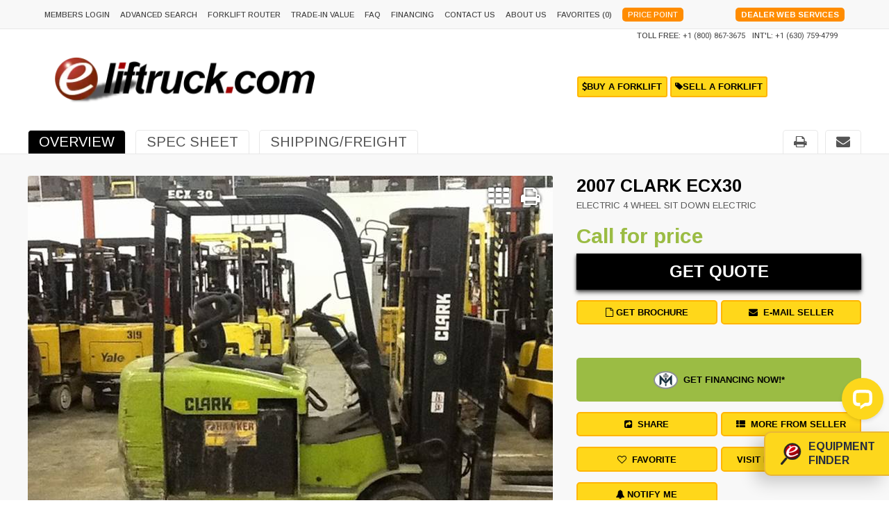

--- FILE ---
content_type: text/html
request_url: https://www.eliftruck.com/details/437710-1257/year-2007-fuel-Electric-make-Clark-model-ECX30/type-Electric-4-Wheel-Sit-Down-capacity-6000-condition-used
body_size: 18975
content:
<!DOCTYPE html>

<html lang="en" xmlns="http://www.w3.org/1999/xhtml">
<head>
	<meta charset="utf-8" />
	
	<title>2007 Electric Clark Electric 4 Wheel Sit Down | Eliftruck</title>
	<meta name="keywords" content="2007, Electric, Clark, ECX30, Electric 4 Wheel Sit Down" />
	<meta name="description" content="For sale and Immediate delivery in N/A | 2007 Clark ECX30 (Electric 4 Wheel Sit Down)." />
	<meta name="viewport" content="width=device-width, initial-scale=1, shrink-to-fit=no">
	<link rel="preload" href="/photos/g/CMHjeK0nTLycEnmEbqry.jpg?w=400&h=300&bgcolor=000&quality=10&scale=both" as="image" fetchpriority="high" media="(max-width: 400px)" /><link rel="preload" href="/photos/g/CMHjeK0nTLycEnmEbqry.jpg?w=500&h=375&bgcolor=000&quality=10&scale=both" as="image" fetchpriority="high" media="(min-width: 400.1px) and (max-width: 500px)" /><link rel="preload" href="/photos/g/CMHjeK0nTLycEnmEbqry.jpg?w=600&h=450&bgcolor=000&quality=10&scale=both" as="image" fetchpriority="high" media="(min-width: 500.1px) and (max-width: 600px)" /><link rel="preload" href="/photos/g/CMHjeK0nTLycEnmEbqry.jpg?w=756&h=567&bgcolor=000&quality=10&scale=both" as="image" fetchpriority="high" media="(min-width: 600.1px)" /><link rel="icon" href="/favicon.png" type="image/x-icon" />
<link rel='canonical' href='https://www.eliftruck.com/details/437710-1257/year-2007-fuel-electric-make-clark-model-ecx30/type-electric-4-wheel-sit-down-capacity-6000-condition-used' />
<meta property="og:title" content="2007 Electric Clark Electric 4 Wheel Sit Down" />
<meta property="og:type" content="product" />
<meta property="og:site_name" content="eliftruck.com" />
<meta property="og:url" content="https://www.eliftruck.com/details/437710-1257/year-2007-fuel-electric-make-clark-model-ecx30/type-electric-4-wheel-sit-down-capacity-6000-condition-used" />
<meta property="og:description" content="For sale and Immediate delivery in N/A | 2007 Clark ECX30 (Electric 4 Wheel Sit Down)." />
<meta property="og:image" content="https://www.eliftruck.com/photos/CMHjeK0nTLycEnmEbqry.jpg" />

	<style>
		.carousel-inner img {
			width: 100%;
			aspect-ratio: 4/3;
		}
		.carousel-inner .item {
			display: none;
		}
		.carousel-inner .item.active {
			display: inline-block;
		}
		.sr-only {
			position: absolute;
		}
		@media only screen and (min-width: 750px) {
			.ad-small {
				display: none;
			}
		}
		@media only screen and (max-width: 750px) {
			.ad-small {
				display: block;
			}
			.ad-big {
        		display: none;
    		}
		}
		@media screen and (max-width: 479px) {
			body {
				-webkit-text-size-adjust: none;
			}
		}
		@media screen and (max-width: 1001px) {
			.product_about {
				font-size: 1em;
			}
		}
		@media screen and (max-width:660px) {
			.product_about_font_sizing {
				font-size: 0.8em;
			}
		}		
		.product_about_font_sizing {
			margin-top: 15px;
		}
		@media only screen and (max-width: 1150px) {
			.product_about_font_sizing {
				margin-top: 35px;
			}
		}
		.product_inf h1 {
			font-size: 30px !important;
		}
		.product_inf {
			max-width: 410px;
			float: right;
			margin-top:20px;
		}
		@media screen and (max-width: 1250px) {
			.product_inf {
				max-width: 98%;
				float: none;
				margin: 0 auto;
			}
		}
		@media (max-width:730px) {
			.product_inf {
				max-width: 100%
			}
		}
		.rental-rates {
			color: #555;
			margin-top: 12px;
			font-size: 12px;
		}
		
.elt_star_ranking {

}

.elt_star_ranking .fa {
  background-color:black;
  color:white;
  padding:3px;
  border-radius:3px;
  margin-right:.0125em;
}

.elt_star_wrap {
display:flex;
  margin-bottom:.5em;
}		
	
.elt_star_wrap > div:nth-child(2) {margin-left:auto;margin-right:.5em;}	

	
.elt_review_ranking {
	cursor:pointer;
	color:black;
}	

.elt_review_ranking .fa-thumbs-up, .elt_review_ranking .fa-thumbs-down {
	display:none;
}

.elt_review_ranking.elt_review_ranking_selected .fa-thumbs-up, .elt_review_ranking.elt_review_ranking_selected .fa-thumbs-down {
	display:inline-block !important;;
}

.elt_review_ranking.elt_review_ranking_selected .fa-thumbs-o-up, .elt_review_ranking.elt_review_ranking_selected .fa-thumbs-o-down {
	display:none !important;;
}		
		
	</style>
	<link href="/css/bootstrap.detail.min.css?dx=20250729" rel="stylesheet" media="print" onload="this.media='all'" />
	
    <link href="/css/font-awesome.min.css" rel="stylesheet" type="text/css" media="print" onload="this.media='all'">
	<link href="https://fonts.googleapis.com/css2?family=Arimo:ital,wght@0,400..700;1,400..700&family=Roboto+Condensed:ital,wght@0,100..900;1,100..900&family=Roboto:ital,wght@0,100..900;1,100..900&display=swap" rel="stylesheet" media='print' onload="this.media='all'">
	
	<link href="/css/style.min.css?dx=20251010" rel="stylesheet" type="text/css" media="print" onload="this.media='all'" />
	<link href="/css/ecg_cards.min.css?dx=20251117" rel="stylesheet" media="print" onload="this.media='all'" />
	<link href="/css/additional.css?dx=20230622" rel="stylesheet" type="text/css" media="print" onload="this.media='all'" />
	<link href="/css/ef.min.css?dx=20260120" rel="stylesheet" type="text/css" media="print" onload="this.media='all'" />
	<link href="/css/screenwidth_views.min.css?dx=20230622" rel="stylesheet" type="text/css" />
    <link rel="stylesheet" href="/css/480px_screenwidth.min.css" media="print" onload="this.media='only screen and (max-device-width: 480px)'" />
	<link rel="stylesheet" href="https://cdnjs.cloudflare.com/ajax/libs/jquery.sumoselect/3.0.2/sumoselect.min.css" media="print" onload="this.media='all'" />
	
	<link href="/css/labels.min.css?dx=20230622" rel="stylesheet" type="text/css" media="print" onload="this.media='all'" />
	<!--<link href="/css/search.min.css?dx=20240625" rel="stylesheet" media="print" onload="this.media='all'" />-->
	<!--<link href="/css/search-items.min.css?dx=20220919" rel="stylesheet" media="print" onload="this.media='all'" />-->
	<link href="/css/emailsearch.min.css?dx=20220314" rel="stylesheet" media="print" onload="this.media='all'" />
	<link href="/css/favorites.min.css?dx=20181126" rel="stylesheet" media="print" onload="this.media='all'" />
	<!--<link href="/css/inventory.min.css?dx=20230622" rel="stylesheet" media="print" onload="this.media='all'" />-->
	<link href="/css/detail.min.css?dx=20251013" rel="stylesheet" media="print" onload="this.media='all'" />
	
	

  	<!--<link href="/veritread/css/main.min.css?20190614" rel="stylesheet" media="print" onload="this.media='all'" />-->
	<style>
		.product_about {
			padding-top: 16px;
		}

		.elt_spec_sheet_lg {
			display: block;
		}
		.elt_spec_sheet_sm {
			display: none;
		}
		@media screen and (max-width: 1250px) {
			.elt_spec_sheet_lg {
				display: none;
			}
			.elt_spec_sheet_sm {
				display: block;
			}
		}
		
		.elt_spec_sheet_wrap ul {
			margin: 0;
			padding: 0 1em;
		}
		
		.elt_spec_sheet_header {
			padding: 15px 0;
			font-size: 25px;
			line-height: 24px;
			font-weight: bold;
			text-transform: uppercase;
		}
		.elt_spec_sheet_lg .elt_spec_sheet_header {
			font-size: 1.125em;
		} 
		@media only screen and (max-device-width: 480px) {
		.elt_spec_sheet_header {
			font-size: 12px !important;
		}
		}
		.elt_spec_sheet_disclaimer {
			font-size: .85em;
			padding: 20px 0;
			color: #333;
		}
		.elt_spec_sheet_lg .elt_spec_sheet_disclaimer {
			padding-bottom: 0px;
		} 

		.elt_tabs_row_wrap {
			margin-top: 16px;
			border-bottom:1px solid #e8e8e8;
		}
		.elt_tabs_row {
			max-width: 95%;
  			width: 1200px;
  			margin-left:auto;
			margin-right:auto;    
    	}
		.elt_tabs_cell {
			color: #555;
			display:inline-block;
			padding:.25em .75em;
			border:1px solid #e8e8e8;
			border-top-left-radius:.25em;
			border-top-right-radius:.25em;
			background-color:white;
			text-transform:uppercase;
			font-size:20px;
			border-bottom-width:0px !important;
			cursor:pointer;
			margin-right:.5em;
		}
		.elt_tabs_cell_active {
			background-color:#000;    
			color:#fff;
			cursor:default;
		}
    
		.elt_tab_content_container {padding-top:1em;}
		.elt_tab_content_section {display:none;}
		.elt_tab_content_section_active {
			display:inline-block !important;
			width: 100%;
		}
		.elt_tabs_cell_right {
			float: right;
			margin-right: 0;
			margin-left: 10px;
		}
		@media (max-width: 800px) {
			.elt_tabs_cell_right {
				display: none !important;
			}
		}
		@media (max-width:650px) {
			.elt_tabs_cell {
				margin-left:0px !important;
				margin-right:0px !important;
				display:block !important;
				margin-bottom:.5em;
				border-radius:.25em !important;
				border-bottom:1px solid #e8e8e8 !important;
				text-align:center;
			}
			
			body .elt_tabs_cell_active {
				border-bottom:0px solid black !important;    
			}
		}
		.video-wrapper {
			display: flex;
			flex-direction: column;
			gap: 32px;
			padding-bottom: 36px;
		}
		.video-wrapper .yt-video {
			aspect-ratio: 16 / 9;
  			width: 100%;
		}

		.product-price {
			display: grid;
			grid-template-columns: 1fr 1fr;
			row-gap: 15px;
			column-gap: 5px;
		}
		a.js_elt_show_micro_quote_modal {
			grid-column: span 2;
		}
		.product-price button {
			padding: 4%;
		}
		.product-price .large_btn,
		.product-price .separator_btn,
		.product-price .product-finance_btn {
			grid-column: span 2;  
		}
		.product-price .product-finance_btn {
			background:#9bbc44;
  			border:2px solid #9bbc44;
			border-radius: 5px;  
			display: flex;
  			justify-content: center;
			align-items: center;
		}
		.product-price .product-finance_btn:hover {
  			border: 2px solid #556725;
		}

		@media (max-width: 1250px) {
			.product-price {
				grid-template-columns: 1fr 1fr 1fr;
			}
			a.js_elt_show_micro_quote_modal {
				grid-column: span 3;
			}
			.product-price button {
				padding: 3%;
			}
			.product-price .large_btn {
				padding: 1% 3%;
			}
			.product-price .large_btn,
			.product-price .separator_btn,
			.product-price .product-finance_btn {
				grid-column: span 3;  
			}
			.product-price .product-finance_btn {
				padding: 1%;
			}
		}
		@media (max-width: 650px) {
			.product-price .large_btn, {
				padding: 3%;
			}
		}
		@media (max-width: 600px) {
			.product-price {
				grid-template-columns: 1fr 1fr;
			}
			a.js_elt_show_micro_quote_modal {
				grid-column: span 2;
			}
			.product-price .large_btn,
			.product-price .separator_btn,
			.product-price .product-finance_btn {
				grid-column: span 2;  
			}
		}
		@media (max-width: 380px) {
			.product-price {
				grid-template-columns: 1fr;
				row-gap: 8px;
			}
			a.js_elt_show_micro_quote_modal {
				grid-column: span 1;
			}
			.product-price .large_btn,
			.product-price .separator_btn,
			.product-price .product-finance_btn {
				grid-column: unset;   
			}
			.product-price .product-finance_btn {
				padding: 2%;
			}
		}
		
		.overview {
			display: flex;
  			flex-direction: column;
			gap: 20px;
		}
		.overview_left, .overview_right{
			display: contents;
		}
		.overview_gallery { order: 1; position: relative; }
		.overview_ads { order: 2; }
		.overview_buttons { order: 3; }
		.overview_contact { order: 4; }
		.overview_attributes { order: 5; }
		.overview_attachments { order: 6; }
		.overview_desc { order: 7; }
		.overview_specs { order: 8; }
		.overview_parts { order: 9; }
		.overview_reviews { order: 10; }

		@media (min-width: 1250px){
			 .overview_left, .overview_right {
				display: flex;
				flex-direction: column;
				gap: 32px;
			} 
			.overview {
				display: grid;
				grid-template-columns: 760px 410px;
				gap: 30px;
			}
			.overview_gallery,
			.overview_ads,
			.overview_buttons,
			.overview_contact,
			.overview_attributes,
			.overview_attachments,
			.overview_desc,
			.overview_specs,
			.overview_parts,
			.overview_reviews { 
				order: unset; 
			}
		}

		.overview .elt_detail_sub_block_wrap,
		.overview .product-price,
		.overview .elt_detail_main_block_wrap {
			margin: 0px;
		}

		.overview .elt_detail_reviews p {
			padding-bottom: 8px;
			font-size: 0.85em;
			line-height: 1.5em;
			color: rgb(51, 51, 51);
		}

		
	</style>
	<script>
		function swapQuality(ele) {
			window.setTimeout(function() {
				var parent = ele.parentNode;
				console.log(parent.tagName)
				if (parent.tagName == "picture" || parent.tagName == "PICTURE") {
					var sources = parent.getElementsByTagName("source");
					for (let i = 0; i < sources.length; i++) {
						var srcset = sources[i].getAttribute("srcset");
						srcset = srcset.replace("&quality=10", "");
						sources[i].setAttribute("srcset", srcset);	
					}
				} 
				
				var src = ele.getAttribute("src");
				src = src.replace("&quality=10", "");
				ele.setAttribute("srcset", src);	
			}, 1000);
		}
	</script>
</head>
<body>
    <div class="important-notice" style="display:none;" data-id="-1">
	<div class="wrapper">
		<div class="important-notice-wrapper">
			<i class="fa fa-exclamation-triangle"></i>
			<div class="important-notice-text">
				<p>Eliftruck.com staff has been mobilized to Work From Home in response to Covid-19.</p>
				<p>Rest assured, we are fully operational and ready to help your business.</p>
			</div>
		</div>
	</div>
	<i class="fa fa-times close-banner"></i>
</div>

<script type="text/javascript" src="https://secure.kilo6alga.com/js/160015.js" ></script>
<noscript><img alt="" src="https://secure.kilo6alga.com/160015.png" style="display:none;" /></noscript>
<style>
body {margin:0;padding:0}
nav {
	height:40px;
	width: 100%;
  	color: #444;
}
nav.bg_grey {
  padding: 1px 0 0;
  background: #f8f8f8;
  border-bottom: 1px solid #e8e8e8;
}
nav .wrapper {
  width: calc(90% - 30px);
  max-width: 1400px;
  width: 90%;
  margin: 0 auto;
  display: block !important;
}
nav .menu {
  padding-top: 14px;
  float: left;
}
nav .webServices {
  padding-top: 10px;
  float: right;
}
nav .contacts {
  padding-top: 14px;
  float: right;
}
nav .menu.menu_center {
  margin-left: auto;
  margin-right: auto;
  width: 700px;
  float: unset;
}
nav .menu a {
  text-decoration: none;
  display: block;
  color: #444;
  float: left;
  font-size: .7em;
  padding-right: 15px;
}
.mobile_menu_bg {
  display: none;
}
@media screen and (max-width: 1155px) {
    .mobile_menu_bg {
        display: block;
        height: 33px;
    }
}
@media screen and (max-width: 1399px) {
    .mobile_menu ul {
        display: none;
    }
}
.nav-item {
  font-family: Arimo,sans-serif;
  text-transform: uppercase;
  font-weight: 500;
}
nav .contacts a {
  text-decoration: none;
  display: block;
  color: #444;
  float: left;
  font-size: .7em;
  padding-right: 10px;
}
nav .webServices button {
  padding: 4px 8px;
  font-family: Arimo,sans-serif;
  text-transform: uppercase;
  font-size: .7em;
  color: #fff;
  background-color: #ff8c00;
  border: 0;
  border-radius: 5px;
  white-space: nowrap;
}

.top.flex {
  height: unset;
  padding-bottom: 19px;
}
.top.flex {
  display: block;
}
.wrapper-flex {
  display: -webkit-box;
  display: -moz-box;
  display: -ms-flexbox;
  display: -webkit-flex;
  display: flex;
  -webkit-flex-flow: row wrap;
  flex-flow: row wrap;
  justify-content: center;
  align-items: center;
  align-content: center;
  width: calc(90% - 30px);
  max-width: 1400px;
  margin: 0 auto;
  padding-top: 24px;
}
.wrapper-flex .logo {
  margin-right: 16px;
  padding-top: 0;
  flex-grow: 1;
  width: 374px;
  align-self: left;
  max-width: unset;
}
.pricepoint {
  padding: 4px 8px;
  text-transform: uppercase;
  color: #fff;
  background-color: #ff8c00;
  border: 0;
  border-radius: 5px;
  white-space: nowrap;
  margin-top: -4px;
}
</style>
<nav class="bg_grey">
	<div class="wrapper">
		<div class="menu">
			
			<a href="/members.asp" rel="nofollow"><div class="nav-item">members login</div></a>
			
			<a href="/for-sale"><div class="nav-item">advanced search</div></a>
			
			<a href="/forkliftrouter.asp"><div class="nav-item">forklift router</div></a>
			<a href="/tradeinvalue.asp"><div class="nav-item">trade-in value</div></a>
			<a href="/faq"><div class="nav-item">faq</div></a>
			<!--<a href="/browse.asp"><div class="nav-item">browse by model</div></a>-->
			<a href="/forklift_financing.asp" target="_blank"><div class="nav-item">Financing</div></a>
			<a href="/contact"><div class="nav-item">contact us</div></a>
			<a href="/about_us.asp"><div class="nav-item">About Us</div></a>
			<a href="/favorites"><div class="nav-item">Favorites (<span class="fav-count">0</span>)</div></a>
			<a href="/pricepoint"><div class="nav-item pricepoint">Price Point</div></a>
			<div class="clearfix"></div>
		</div>

        <div class="webServices">
            <button class="dealer_web_services">Dealer Web Services</button>
        </div>

		<div class="contacts">
			<a href="#" class="phone_tollfree"><div class="nav-item">Toll Free: <span style="font-family:'Roboto';font-weight:400;">+1 (800) 867-3675</span></div></a>
			<a href="#" class="phone_intl"><div class="nav-item">Int'l: <span style="font-family:'Roboto';font-weight:400;">+1 (630) 759-4799</span></div></a>
			<div class="clearfix"></div>
		</div>
		<div class="clearfix"></div>
	</div>
</nav>

<div class="bg_grey mobile_menu_bg">
	<ul class="mobile_menu">
		<li>
			<a href="#" class="fa fa-bars" id="bar"><span>Menu</span></a>
			<ul class="menu_list">
			    
				<li><a href="/members.asp" rel="nofollow">members login</a></li>
                
				<li>
				
				<a href="/for-sale">advanced search</a>
				
				</li>
				<li><a href="/forkliftrouter.asp">forklift router</a></li>
				<li><a href="/tradeinvalue.asp">trade-in value</a></li>
				<li><a href="/faq">faq</a></li>
				<li><a href="/forklift_financing.asp">Financing</a></li>
				<li><a href="/contact">contact us</a></li>
				<li><a href="/about_us.asp">About Us</a></li>				
				<li><a href="/favorites">Favorites (<span class="fav-count">0</span>)</a></li>
				<li><a href="/pricepoint" style="background-color: #ff8c00; color: #fff;">Price Point</a></li>
                

				<li><a href="https://dealers.eliftruck.com/" class="dws">Dealer Web Services</a></li>
			</ul>
		</li>
	</ul>
</div>
<!--END NAV-->
<!--BEGIN tOP-->
<div class="top flex">
	<div class="wrapper-flex">
		<div class="logo">
			<a href="/">
				<picture>
					<source srcset="/images/logo.webp" type="image/webp" />
					<source srcset="/images/logo.png" type="image/png" />
					<img src="/images/logo.png" alt="Eliftruck" border=0 width="374" height="68" />
				</picture>
			</a>
		</div>
		
		
		<div class="promotion">
			<button id="first" onclick="JavaScript:location.href='/buying.htm'"><i class="fa fa-usd"></i>buy a forklift</button>
			<button onclick="JavaScript:location.href='/sell_my_forklift.asp'"><i class="fa fa-tag"></i>sell a forklift</button>
		</div>
		
	</div>
</div>
<!--END TOP-->

	
    <!--BEGIN ABOUT PRODUCT-->
	<div class="elt_tabs_row_wrap">
		<div class="elt_tabs_row">
			<div class="elt_tabs_cell elt_tabs_cell_active">Overview</div>
			
			
			<div class="elt_tabs_cell">Spec Sheet</div>
			
			
			<div class="elt_tabs_cell" id="tabShipping">Shipping/Freight</div>
			
			<div class="elt_tabs_cell elt_tabs_cell_right popup-share-listing" data-liftid="437710"><i class="fa fa-envelope" aria-hidden="true"></i></div>
			<div class="elt_tabs_cell elt_tabs_cell_right print_button"><i class="fa fa-print" aria-hidden="true"></i></div>
		</div>
	</div>
	<div class="bg_grey product_about">
        <div class="wrapper product_about_font_sizing">
			<div class='elt_tab_content_section elt_tab_content_section_active'>
				<div class="overview">
					<div class="overview_left">
						<div class="overview_gallery">
							<i class="fa fa-print elt_gallery_print print_button" aria-hidden="true"></i>
							<i class="fa fa-th elt_gallery_gallery popup-gallery" aria-hidden="true"></i>
					
							<div class="gal_img_large">
								<div class="carousel slide" data-ride="carousel">
									<div class="carousel-inner" role="listbox" aria-label="Equipment Photos">
										<div class="item  active" style="aspect-ratio:756/567"><picture><source media="(max-width: 400px)" srcset="/photos/g/CMHjeK0nTLycEnmEbqry.jpg?w=400&h=300&bgcolor=000&quality=10&scale=both"><source media="(max-width: 500px)" srcset="/photos/g/CMHjeK0nTLycEnmEbqry.jpg?w=500&h=375&bgcolor=000&quality=10&scale=both"><source media="(max-width: 600px)" srcset="/photos/g/CMHjeK0nTLycEnmEbqry.jpg?w=600&h=450&bgcolor=000&quality=10&scale=both"><source media="(min-width: 756px)" srcset="/photos/g/CMHjeK0nTLycEnmEbqry.jpg?w=756&h=567&bgcolor=000&quality=10&scale=both"><img src="/photos/g/CMHjeK0nTLycEnmEbqry.jpg?w=756&h=567&bgcolor=000&quality=10&scale=both" alt="2007 Clark ECX30" class="popup-gallery" role="option" onload="this.onload=null;swapQuality(this)"></picture></div>

									</div>
									<a class="left carousel-control" role="button" href="#carousel-example-generic" data-slide="prev">
										<span class="glyphicon glyphicon-chevron-left" aria-hidden="true"></span>
										<span class="sr-only">Previous</span>
									</a>
									<a class="right carousel-control" role="button" href="#carousel-example-generic" data-slide="next">
										<span class="glyphicon glyphicon-chevron-right" aria-hidden="true"></span>
										<span class="sr-only">Next</span>
									</a>
								</div>
							</div>
						</div>
						<div class="overview_ads">
							
            <div class="ad-wrapper">
                <div class="ad-header ad-small" style="">
                    <a href="https://www.shoppasmaterialhandling.com/material-handling-equipment/used-forklifts/" target="_blank">
                        <picture>
                            <source srcset="/images/ads/shoppas_banner_mobile.webp" type="image/webp" />
                            <source srcset="/images/ads/shoppas_banner_mobile.png" type="image/jpeg" /> 
                            <img src="/images/ads/shoppas_banner_mobile.png" alt="ePicker" loading="lazy" border=0 width="320" height="46" />
                        </picture>
                    </a>
                </div>
                <div class="ad-header ad-small" style="">
                    <a href="https://www.attachcousa.com/equipment" target="_blank">
                        <picture>
                            <img src="/images/ads/attacho_320x46.gif" alt="ATTACHCO Inc" loading="lazy" border=0 width="320" height="46" />
                        </picture>
                    </a>
                </div>
                

                <div class="ad-header ad-big" style="">
                    <a href="https://www.shoppasmaterialhandling.com/material-handling-equipment/used-forklifts/" target="_blank">
                        <picture>
                            <source srcset="/images/ads/shoppas_banner.webp" type="image/webp" />
                            <source srcset="/images/ads/shoppas_banner.png" type="image/jpeg" /> 
                            <img src="/images/ads/shoppas_banner.png" alt="ePicker" loading="lazy" border=0 width="728" height="90" />
                        </picture>
                    </a>
                </div>
                <div class="ad-header ad-big" style="">
                    <a href="https://www.attachcousa.com/equipment" target="_blank">
                        <picture>
                            <img src="/images/ads/attacho_728x90.gif?dx=20240816" alt="ATTACHCO Inc" loading="lazy" border=0 width="728" height="90" />
                        </picture>
                    </a>
                </div>
                
            </div>
        
						</div>

						
						<div class="overview_specs">
							<div class="elt_detail_main_block_wrap elt_detail_main_specs">
								<div class="elt_detail_main_block_header">Spec Sheet</div>				
								<div class="elt_detail_main_block_text">
								<ul>
    <li><strong>General Specifications</strong></li>
    <ul>
        <li>Model Number: ECX30</li>
        <li>Manufacturer: Clark</li>
        <li>Type: Forklift</li>
        <li>Subtype: Man Down 3 & 4 Wheel SwingMast</li>
        <li>Fuel Type: Electric</li>
    </ul>
    <li><strong>Dimensions</strong></li>
    <ul>
        <li>Overall Length: 119 inches</li>
        <li>Overall Width: 45 inches</li>
        <li>Wheelbase: 58 inches</li>
        <li>Ground Clearance: 3.5 inches</li>
    </ul> 
    <li><strong>Weight</strong></li>
    <ul>
        <li>Operating Weight: 11,500 pounds</li>
    </ul>
    <li><strong>Performance</strong></li>
    <ul>
        <li>Load Capacity: 3,000 pounds</li>
        <li>Travel Speed: 8 mph</li>
        <li>Gradeability: 15%</li>
    </ul>
    <li><strong>Powertrain</strong></li>
    <ul>
        <li>Drive Motor: Electric, 36 Volts</li>
    </ul>
    <li><strong>Brakes</strong></li>
    <ul>
        <li>Service Brakes: Hydraulic</li>
        <li>Parking Brake: Mechanical</li>
    </ul>
    <li><strong>Tires</strong></li>
    <ul>
        <li>Tire Type: Cushion</li>
        <li>Tire Size Front: 18 x 7 x 12.125 inches</li>
        <li>Tire Size Rear: 16 x 6 x 10.5 inches</li>
    </ul>
    <li><strong>Hydraulic System</strong></li>
    <ul>
        <li>Hydraulic Pressure: 2,500 psi</li>
    </ul>
</ul>
								</div>		
								<div class="elt_spec_sheet_disclaimer">
									<strong>Legal Disclaimer</strong>
									<p>
									The specifications provided herein are for informational purposes only and are not guaranteed to be 100% accurate. This tool is currently in beta testing, and while we strive to provide the most accurate and up-to-date information, there may be discrepancies or errors.
									We strongly recommend that you verify all specifications and details with the manufacturer of the equipment or an authorized dealer. The information presented should not be considered definitive or relied upon as the sole basis for decision-making.
									In some cases, certain specifications are based on new equipment when shipped from the factory and may have changed over time. For example, masts and forks are routinely changed or updated. Headlights, taillights, and backup alarms are usually included with new equipment, but can be removed over time.
									Neither the creators of this tool nor any affiliated parties shall be held liable for any inaccuracies, errors, or omissions in the information provided. By using this tool, you acknowledge and agree that you assume all risks associated with the use of the specifications and information provided.
									For 100% accuracy and the most reliable information, please contact the manufacturer of the equipment or an authorized dealer directly.
									</p>
								</div>
							</div>
						</div>
						

					</div>
				
					<div class="overview_right">
						<div class="overview_buttons">
							<div class="elt_detail_product_title_wrapper">
								
								<h1 class="elt_detail_product_title">2007 Clark ECX30</h1>
								
							</div>
							
								<h2 class="elt_detail_product_subtitle">electric 4 wheel sit down electric</h2>
							
								<div class="wp-price bold">
								Call for price
								</div>
							

							<div class="product-price">
								
										<button class="js_elt_request_price large_btn black_btn hero_btn" data-liftid="437710">Get Quote</button>
									
									
									<button class="yellow_btn js_elt_get_flyer" data-liftid="437710"><i class="fa fa-file-o"></i> Get Brochure</button>						
									<button class="yellow_btn popup-email-seller" data-liftid="437710"><i class="fa fa-envelope"></i>&nbsp; e-mail seller</button>						
									
									<div class="separator_btn">&nbsp;</div>							
								
									
									<button class="product-finance_btn" onclick="window.open('https://mazocapital.com/apply/?eid=52721');" title="Get financing with Mazo Capital">
										<img src="/images/mazocapital.png" alt="Get financing with Mazo Capital" height="26" width="35" style="height:26px;vertical-align:middle" />
										&nbsp; Get Financing Now!&#42;
									</button>
									

								<button class="yellow_btn detail_phone desktop_hide" href="tel:716-221-2022" source="button"><i class="fa fa-phone-square"></i>&nbsp; Call Seller</button>
								<button class="yellow_btn popup-share-listing" data-liftid="437710"><i class="fa fa-share-square"></i>&nbsp; share</button>
								
									<button class="yellow_btn" id="btnViewMore" onclick="viewMore()"><i class="fa fa-th-list"></i>&nbsp; more from seller </button>
								<button class="yellow_btn favorite_btn" title="Add to Favorites"><i class="fa fa-heart-o" style="color:black"></i>&nbsp; favorite</button>
									<button class="yellow_btn" id="btnDealerWebsite" onclick="visitDealerWebsite()">visit dealer website</button>
								
								<button class="yellow_btn js_elt_show_notify_me_modal" data-liftid="437710"><i class="fa fa-bell"></i> Notify Me</button>
								
							
								<div class="clearfix"></div>
							</div>
						</div>
						<div class="overview_contact">
							<div class="elt_detail_sub_block_wrap">
								<a href="/dealer/1257/heavy-lift-sales-rentals--leasing" class="dealer_logo_link"></a>
								<input type="hidden" id="dealerWeblink" name="dealerWeblink" value="http://www.heavyliftsales.com" >					

								<div class="elt_detail_sub_block_text">
									<strong style="font-size:18px;">CONTACT INFO</strong><br>
									<div class="elt_contact_info_table">
										<div class="elt_contact_info_table_row">
											<div class="elt_contact_info_table_row_cell"><i class="fa fa-user elt_contact_icon" aria-hidden="true"></i> Name:</div>
											<div class="elt_contact_info_table_row_cell">Sales Department</div>																
										</div>		
										<div class="elt_contact_info_table_row">
											<div class="elt_contact_info_table_row_cell"><i class="fa fa-phone elt_contact_icon" aria-hidden="true"></i> Phone:</div>
											<div class="elt_contact_info_table_row_cell"><a href="tel:7162212022" class="detail_phone elt_dark_link" source="link2">716-221-2022</a></div>																
										</div>	
										
										<div class="elt_contact_info_table_row">
											<div class="elt_contact_info_table_row_cell"><i class="fa fa-fax elt_contact_icon" aria-hidden="true"></i> Fax:</div>
											<div class="elt_contact_info_table_row_cell"><a href="tel:7162352582" class="detail_fax elt_dark_link">716-235-2582</a></div>																
										</div>	
										
										<div class="elt_contact_info_table_row">
											<div class="elt_contact_info_table_row_cell"><i class="fa fa-globe elt_contact_icon" aria-hidden="true"></i> Website:</div>
											<div class="elt_contact_info_table_row_cell"><a href="http://www.heavyliftsales.com" class="location-link elt_dark_link">Heavy Lift Sales, Rentals & Leasing</a></div>																
										</div>	
										
									</div>
									<br>
									<strong style="font-size:18px;">ADDRESS</strong><br>
									<div class="elt_detail_address_block">
									Heavy Lift Sales, Rentals & Leasing<br>
									1967 Wehrle Dr.<br />
									<a href="/for-sale/new-york?city=buffalo">Buffalo</a>,&nbsp;<a href="/for-sale/new-york">New York</a>&nbsp;14221
									</div>
								</div>	
							</div>
						</div>
						<div class="overview_attributes">
							<div class="elt_detail_sub_block_wrap">
								<div class="elt_detail_sub_block_header">ATTRIBUTES</div>        
								<div class="elt_detail_sub_block_text">
									<div class="column" style="float:none !important">
										
		<div class="contact-inf-row">
			<div class="label_name bold">STOCK #:</div>
			<div class="label_text">5078938</div>
			<div class="clearfix"></div>
		</div>
		
		<div class="contact-inf-row">
			<div class="label_name bold">YEAR:</div>
			<div class="label_text">2007</div>
			<div class="clearfix"></div>
		</div>
		
		<div class="contact-inf-row">
			<div class="label_name bold">Manufacturer:</div>
			<div class="label_text"><a class="location-link elt_dark_link" href="/for-sale/clark">Clark</a></div>
			<div class="clearfix"></div>
		</div>
		
		<div class="contact-inf-row">
			<div class="label_name bold">MODEL #:</div>
			<div class="label_text"><a class="location-link elt_dark_link" href="/for-sale/clark/ecx30">ECX30</a></div>
			<div class="clearfix"></div>
		</div>
		
		<div class="contact-inf-row">
			<div class="label_name bold">CAPACITY:</div>
			<div class="label_text">6000</div>
			<div class="clearfix"></div>
		</div>
		
		<div class="contact-inf-row">
			<div class="label_name bold">FUEL:</div>
			<div class="label_text"><a class="location-link elt_dark_link" href="/for-sale/forklifts/electric">Electric</a></div>
			<div class="clearfix"></div>
		</div>
		
		<div class="contact-inf-row">
			<div class="label_name bold">SUBCATEGORY:</div>
			<div class="label_text"><a class="location-link elt_dark_link" href="/for-sale/forklifts/electric-4-wheel-sit-down">Electric 4 Wheel Sit Down</a></div>
			<div class="clearfix"></div>
		</div>
		
		<div class="contact-inf-row">
			<div class="label_name bold">MAST TYPE:</div>
			<div class="label_text"><a class="location-link elt_dark_link" href="/for-sale/forklifts/three-stage">Three Stage</a></div>
			<div class="clearfix"></div>
		</div>
		
		<div class="contact-inf-row">
			<div class="label_name bold">MAST HEIGHT:</div>
			<div class="label_text">83 / 189 in</div>
			<div class="clearfix"></div>
		</div>
		
		<div class="contact-inf-row">
			<div class="label_name bold">CONDITION:</div>
			<div class="label_text">Used</div>
			<div class="clearfix"></div>
		</div>
		
		<div class="contact-inf-row">
			<div class="label_name bold">LOCATION:</div>
			<div class="label_text">N/A [14221]</div>
			<div class="clearfix"></div>
		</div>
		
		<div class="contact-inf-row">
			<div class="label_name bold">POST DATE:</div>
			<div class="label_text">10/17/2025</div>
			<div class="clearfix"></div>
		</div>
		
										
									</div>
									<div class="elt_detail_matches"></div>
								</div>
							</div>
						</div>
						
						
						<div class="overview_reviews">
							<div class="elt_detail_main_block_wrap elt_detail_reviews">
								<div class="elt_detail_main_block_header">Reviews</div>				
								<div class="elt_detail_main_block_text">
									<div class='elt_star_wrap' > 
										<div class='elt_star_ranking'><i class='fa fa-star'></i> <i class='fa fa-star'></i> <i class='fa fa-star'></i> </div>                                
										<div class='elt_review_ranking' onclick="this.classList.toggle('elt_review_ranking_selected');">Useful <i class='fa fa-thumbs-o-up'></i><i class='fa fa-thumbs-up'></i></div>  
										<div class='elt_review_ranking' onclick="this.classList.toggle('elt_review_ranking_selected');">Not <i class='fa fa-thumbs-o-down'></i><i class='fa fa-thumbs-down'></i></div> 
                                	</div>
                                	<p>The Clark ECX30 forklift has made a noticeable difference in how we handle material at the warehouse. Its smooth maneuverability, particularly in tight spots, brings a real sense of ease to tasks that used to feel daunting. There have been days when I found myself zipping around the aisles, and I was genuinely impressed by how intuitive the controls are, even when I was trying to juggle multiple tasks at once. The electric power packs a punch without the messy fumes, which is a nice change when you're working long hours indoors. It’s definitely earned a place as my go-to machine for daily operations.  </p>  
<p><br /><br />Review by Jason Matthews <span class='review-date'>(11/22/2024)</span></p>
								</div>	
							</div>
						</div>
						
					</div>
				</div>
				<div class="product-gallery_wrapper">
					
				</div>
				
				<div class="product_inf">
					
						
				</div>
				<div class="clearfix"></div>
            </div>

			
			<div class='elt_tab_content_section'>
				<div class="elt_spec_sheet_wrap">
					<ul>
    <li><strong>General Specifications</strong></li>
    <ul>
        <li>Model Number: ECX30</li>
        <li>Manufacturer: Clark</li>
        <li>Type: Forklift</li>
        <li>Subtype: Man Down 3 & 4 Wheel SwingMast</li>
        <li>Fuel Type: Electric</li>
    </ul>
    <li><strong>Dimensions</strong></li>
    <ul>
        <li>Overall Length: 119 inches</li>
        <li>Overall Width: 45 inches</li>
        <li>Wheelbase: 58 inches</li>
        <li>Ground Clearance: 3.5 inches</li>
    </ul> 
    <li><strong>Weight</strong></li>
    <ul>
        <li>Operating Weight: 11,500 pounds</li>
    </ul>
    <li><strong>Performance</strong></li>
    <ul>
        <li>Load Capacity: 3,000 pounds</li>
        <li>Travel Speed: 8 mph</li>
        <li>Gradeability: 15%</li>
    </ul>
    <li><strong>Powertrain</strong></li>
    <ul>
        <li>Drive Motor: Electric, 36 Volts</li>
    </ul>
    <li><strong>Brakes</strong></li>
    <ul>
        <li>Service Brakes: Hydraulic</li>
        <li>Parking Brake: Mechanical</li>
    </ul>
    <li><strong>Tires</strong></li>
    <ul>
        <li>Tire Type: Cushion</li>
        <li>Tire Size Front: 18 x 7 x 12.125 inches</li>
        <li>Tire Size Rear: 16 x 6 x 10.5 inches</li>
    </ul>
    <li><strong>Hydraulic System</strong></li>
    <ul>
        <li>Hydraulic Pressure: 2,500 psi</li>
    </ul>
</ul>
					<div class="elt_spec_sheet_disclaimer">
						<strong>Legal Disclaimer</strong>
						<p>
						The specifications provided herein are for informational purposes only and are not guaranteed to be 100% accurate. This tool is currently in beta testing, and while we strive to provide the most accurate and up-to-date information, there may be discrepancies or errors.
						We strongly recommend that you verify all specifications and details with the manufacturer of the equipment or an authorized dealer. The information presented should not be considered definitive or relied upon as the sole basis for decision-making.
						In some cases, certain specifications are based on new equipment when shipped from the factory and may have changed over time. For example, masts and forks are routinely changed or updated. Headlights, taillights, and backup alarms are usually included with new equipment, but can be removed over time.
						Neither the creators of this tool nor any affiliated parties shall be held liable for any inaccuracies, errors, or omissions in the information provided. By using this tool, you acknowledge and agree that you assume all risks associated with the use of the specifications and information provided.
						For 100% accuracy and the most reliable information, please contact the manufacturer of the equipment or an authorized dealer directly.
						</p>
					</div>
				</div>
			</div>
			

			<div class='elt_tab_content_section'>
				<div id="dealer-map" class="unloaded">
					<button class="yellow_btn">View Map</button>
				</div>
				
				<br class="clearfix" />
				<div class="vtitem-wrapper">
					<div class="vtitem"></div>
				</div>
			</div>
		</div>
		
		

		<form id="frmMain" method="post">
            <input type="hidden" id="pageaction" name="pageaction" />
		
			<input type="hidden" name="HacceptoffersAll" id="HacceptoffersAll" />
			<input type="hidden" name="HhideonmirrorAll" id="HhideonmirrorAll" />

			<input type="hidden" name="Hshoweveryone" id="Hshoweveryone" />
			<input type="hidden" name="Hshowdealers" id="Hshowdealers" />
			<input type="hidden" name="Hshowretail" id="Hshowretail" />
			<input type="hidden" name="Hshowowners" id="Hshowowners" />
		</form>
	</div>
	<!--END ABOUT PRODUCT-->

	<div id="similarlistings"></div>
    
	

				<div class="category-content">
				<div class="wrapper">
				<div class="location-contents">

				<p><i class="fa fa-map-marker"></i> Your location is <b>Columbus, OH</b>. <a href="/location">Modify</a></p>

				</div>
				</div>
				</div>

				

    <div class="elt_detail_sticky_buttons">
        <div class="elt_detail_sticky_buttons_wrap">
            <div class="elt_detail_sticky_button_column"><div class="yellow_btn popup-email-seller" data-liftid="437710">Email</div></div>            
            <div class="elt_detail_sticky_button_column"><div class="yellow_btn detail_phone" href="tel:716-221-2022" source="stickybutton">Call</div></div>            
            <div class="elt_detail_sticky_button_column"><div class="yellow_btn js_elt_request_price" data-liftid="437710">Get Quote</div></div>
        </div>
    </div>	

	<a id="popup-email-search" href="#popup-form" class="search-popup-link popup-email-search">
    <img src="/images/loop.png" alt="Equipment Finder" width="31" height="33">
    <span>Equipment<br>finder</span>
</a>
<a id="close-email-search" href="#popup-form" class="search-popup-link search-popup-link--close ll18--close hidden">
    <img src="/images/popup-close.png" loading="lazy" alt="Close" class="ll18--close" width="19" height="29">
    <span class="ll18--close">Close</span>
</a>
	<div class="wrapper finance-disclaimer">
		&#42;Payment stated above assumes a secured commercial loan transaction available to highly qualified applicants.  Commercial 
		financing provided or arranged by Strada Capital Corporation dba Mazo Capital Solutions pursuant to California Finance Lender 
		License #603G255. Equal opportunity lender. Not all applicants will qualify.  Applicant credit profile including FICO is used for 
		credit review. Actual terms available may vary depending on applicant and/or guarantor credit profile(s), equipment type and additional 
		approval conditions.  Older assets or more may require increased finance charges.  Financing approval will require pledge of collateral as security.
	</div>
	
<!--BEGIN FOOTER-->
<div class="footer">
	<div class="wrapper">
		<div class="footer_promotion">
			<a href="/buying.htm"><div class="nav-item"><i class="fa fa-usd"></i> buy a forklift</div></a>
			<a href="/sell_my_forklift.asp"><div class="nav-item"><i class="fa fa-tag"></i> sell my forklift</div></a>
			<a href="/site-map"><div class="nav-item">site map</div></a>
			<a href="/pricepoint"><div class="nav-item">Price Point</div></a>
			<a href="/about_us.asp"><div class="nav-item">About Us</div></a>
		</div>
		<div class="footer_menu_1">
			<a href="/members.asp" rel="nofollow"><div class="nav-item">members login</div></a>
			<a href="/for-sale"><div class="nav-item">advanced search</div></a>
			<a href="/forkliftrouter.asp"><div class="nav-item">forklift router</div></a>
			<a href="/contact"><div class="nav-item">contact us</div></a>
			<a href="/privacy.htm"><div class="nav-item">Privacy Policy</div></a>						
		</div>
		<div class="footer_menu_2">
			<a href="/tradeinvalue.asp"><div class="nav-item">trade-in value</div></a>
			<a href="/faq"><div class="nav-item">SELLERS FAQ</div></a>
			<a href="/buyers_faq.asp"><div class="nav-item">BUYERS FAQ</div></a>			
			<a href="/blog"><div class="nav-item">BLOG</div></a>			
		</div>
		<div class="footer_contacts_type">
			<div class="nav-item"> tel: </div>
			<div class="nav-item"> fax: </div>
			<div class="nav-item"> Int'l:</div>
		</div>
		<div class="footer_contacts">
			<div class="nav-item"><span style="font-family:'Roboto';font-weight:400;" class="phone_tollfree">+1 (800) 867-3675</span></div>
			<div class="nav-item"><span style="font-family:'Roboto';font-weight:400;">+1 (208) 330-5961</span></div>
			<div class="nav-item"><span style="font-family:'Roboto';font-weight:400;" class="phone_intl">+1 (630) 759-4799</span></div>
		</div>

		<div class="footer_container">
			<div class="footer_copyright" style='width:100%'>Copyright <span style="font-family:'Roboto';font-weight:400;">&copy;2026</span> Eliftruck.com, Inc.</div>
			<div class="footer_social">
				<a href="#" class="fa fa-linkedin" title="Coming Soon"></a>
				<a href="#" class="fa fa-facebook" title="Coming Soon"></a>
				<a href="#" class="fa fa-twitter" title="Coming Soon"></a>
				<a href="#" class="fa fa-google" title="Coming Soon"></a>
				<div class="clearfix"></div>
			</div>
		</div>
		
		<div class="clearfix"></div>
	</div>
</div>
<style>
</style>
<div class="footer_categories">
	<div class="wrapper">
		<a href="/for-sale/forklifts"><div class="nav-item">Forklifts</div></a>
		<a href="/for-sale/boom-lifts"><div class="nav-item">Boom Lifts</div></a>
		<a href="/for-sale/scissor-lifts"><div class="nav-item">Scissor Lifts</div></a>
		
		<a href="/for-sale/telehandlers"><div class="nav-item">Telehandlers</div></a>
		<a href="/for-sale/aerial-work-platforms"><div class="nav-item">Aerial Work Platforms</div></a>
		<a href="/for-sale/forklift-attachments"><div class="nav-item">Forklift Attachments</div></a>

		<a href="/for-sale/batteries-and-chargers"><div class="nav-item">Batteries &amp; Chargers</div></a>
		<a href="/for-sale/sweepers-and-scrubbers"><div class="nav-item">Sweepers and Scrubbers</div></a>
		<a href="/for-sale/tow-tractors"><div class="nav-item">Tow Tractors</div></a>
		<a href="/for-sale/die-handlers"><div class="nav-item">Die Handlers</div></a>
	</div>
</div>
<div class="footer_copyright">
	Designated trademarks and brands are the property of their respective owners.
	Use of this Web site constitutes acceptance of the eliftruck.com <a href="/user_agreement.asp" style="color:#9bbc44;">User Agreement</a>, 
	<a href="/privacy.htm" style="color:#9bbc44;">Privacy Policy</a> and <a href="/dmca.asp" style="color:#9bbc44;">DMCA Policy</a>.
</div>
<div class="footer_mobile">
        <div class="wrapper" style="text-align: center; font-size: 1.1em;">
            <br />
            <a class="logo" href="/" style="width: 100%;float:none">
				<picture style="text-align: center; width: 70%;">
					<source srcset="/images/logo.webp" type="image/webp" />
					<source srcset="/images/logo.png" type="image/png" /> 
					<img src="/images/logo.png" alt="Eliftruck" loading="lazy" border=0 width="260" height="46" />
				</picture>
			</a>
		<br /> 
		<p>Copyright <span style="font-family:'Roboto';font-weight:400;">©2026</span> Eliftruck.com, Inc.</p>
            	<br />
		<p href="#" class="phone_tollfree">TEL: <span style="font-family:'Roboto';font-weight:400;">+1 (800) 867-3675</span></p>
		<p href="#">FAX: <span style="font-family:'Roboto';font-weight:400;">+1 (208) 330-5961</span></p>
        	<p href="#" class="phone_intl" style="margin-bottom: 80px;">INT’L: <span style="font-family:'Roboto';font-weight:400;">+1 (630) 759-4799</span></p>
		<div class="clearfix"></div>
		
	</div>
</div>

<!-- Google tag (gtag.js) -->
<script async src="https://www.googletagmanager.com/gtag/js?id=G-WLL56ZCT33"></script>
<script>
  window.dataLayer = window.dataLayer || [];
  function gtag(){dataLayer.push(arguments);}
  gtag('js', new Date());
	gtag('set', { 'dimension1': '1257', 'dimension4': '1532' });

  gtag('config', 'G-WLL56ZCT33');
</script>

<!-- Start of LiveChat (www.livechatinc.com) code -->
<script>
	document.addEventListener("DOMContentLoaded", function(event) {
		if (window.innerWidth > 500 && !lc_isMobile()) {
			window.__lc = window.__lc || {};
			window.__lc.license = 12853011;
			; (function (n, t, c) {
				function i(n) { return e._h ? e._h.apply(null, n) : e._q.push(n) };
				var e = {
					_q: [], _h: null, _v: "2.0", on: function () { i(["on", c.call(arguments)]) }, once: function () {
						i(["once", c.call(arguments)])
					}, off: function () { i(["off", c.call(arguments)]) },
					get: function () {
						if (!e._h) throw new Error("[LiveChatWidget] You can't use getters before load.");
						return i(["get", c.call(arguments)])
					}, call: function () { i(["call", c.call(arguments)]) }, init: function () {
						var n = t.createElement("script");
						n.async = !0, n.type = "text/javascript",
							n.src = "https://cdn.livechatinc.com/tracking.js", t.head.appendChild(n)
					}
				};
				!n.__lc.asyncInit && e.init(), n.LiveChatWidget = n.LiveChatWidget || e
			}(window, document, [].slice))
		}
	});

	function lc_isMobile() {
		return /Android|webOS|iPhone|iPad|iPod|BlackBerry|IEMobile|Opera Mini/i.test(navigator.userAgent);
	}
</script>
<!-- End of LiveChat code -->
<!-- END FOOTER-->
<script type="text/javascript">
	(function(c,l,a,r,i,t,y){c[a]=c[a]||function(){(c[a].q=c[a].q||[]).push(arguments)};t=l.createElement(r);t.async=1;t.src="https://www.clarity.ms/tag/"+i;y=l.getElementsByTagName(r)[0];y.parentNode.insertBefore(t,y);})(window, document, "clarity", "script", "tye7pcfpbv");
</script>


	<script src="https://cdnjs.cloudflare.com/ajax/libs/jquery/3.3.1/jquery.min.js"></script>
	<script src="https://ajax.aspnetcdn.com/ajax/jquery.validate/1.14.0/jquery.validate.min.js" type="text/javascript"></script>
    <script src="https://cdnjs.cloudflare.com/ajax/libs/twitter-bootstrap/3.3.7/js/bootstrap.min.js" type="text/javascript"></script>
	
<script src="https://cdnjs.cloudflare.com/ajax/libs/core-js/2.4.1/core.min.js"></script>
<script src="/js/jsMain.min.js?dx=20250328"></script> 
<script src="https://cdnjs.cloudflare.com/ajax/libs/underscore.js/1.8.3/underscore-min.js"></script>
<script src="https://cdnjs.cloudflare.com/ajax/libs/moment.js/2.24.0/moment.min.js" integrity="sha256-4iQZ6BVL4qNKlQ27TExEhBN1HFPvAvAMbFavKKosSWQ=" crossorigin="anonymous"></script>

	<script src="/js/purl.min.js"></script> 
    <script src="https://dashboard.eliftruck.com/assets/js/chat_library.js?dx=20250923"></script>
	
	

	<script src="https://cdnjs.cloudflare.com/ajax/libs/jquery.sumoselect/3.0.2/jquery.sumoselect.min.js"></script>
    <script src="/js/favorite.js?dx=20190506"></script>

	<script src="/includes/jquery.blockUI.min.js"></script> 
	<script src="/js/emailsearch.min.js?dx=20240718"></script>
	<script src="/js/leadgen.min.js?dx=20220304"></script> 
	
	<!--<script src="/veritread/js/templates.min.js?20190614"></script>
    <script src="/veritread/js/main.min.js?20190614"></script>-->
	<script src="/js/details.min.js?dx=20251009"></script> 
	<script src="/js/ecg_cards.min.js?dx=20251009"></script>
	<script src="/js/fslightbox.js"></script>

	<script>
		gtag('event', 'Inventory', {
			dealerId: '1257',
			title: '2007 Electric Clark ECX30 Electric 4 Wheel Sit Down'
		});
	</script>

	<script src="https://maps.googleapis.com/maps/api/js?key=AIzaSyD6XQUHwmTk28O28oXoYyDnA63mpewAGEA&v=weekly" defer></script>
	<script src="/js/detailsMap.min.js?dx=20241002"></script>

	<div id="popup" style="display:none"></div>
	<input type="hidden" id="c-ip" value="52.15.47.100" />
</body>

<div class="ll18--modal ll18--modal-big" id="modal-gallery">
	<div class="ll18--modal__body">
		<button class="mfp-close ll18--close" title="Close (Esc)" type="button">×</button>                    
		<div class="popup-form__title">Photos</div>
		<div class="popup-form__desc"></div>
		<ul>
		</ul>
		<div class="ll18--modal__buttons">
			<input class="ll18--button_inactive ll18--close" type="button" value="close">
		</div>
	</div>
</div>

<div class="ll18--modal ll18--modal-big" id="modal-inventory-options">
	<div class="ll18--modal__body">
        <button class="mfp-close ll18--close" title="Close (Esc)" type="button">×</button>   
		<form class="popup-form">                    
			<div class="popup-form__title">Inventory Options</div>
			<div class="popup-form__desc">
				Note: These settings will be applied to your entire inventory.  You may still
				change these settings on individual items after saving.
			</div>
			<div class="popup-form__half">
				<p>Who can see this listing when visiting Eliftruck.com?</p>
				<p>
					<label class="ll18--check-cont" for="io_everyone">
						<input class="ll18--radio" type="radio" name="io_showhide" id="io_everyone" value="1">
						<span class="ll18--radio-custom"></span><span class="ll18--label">Everyone</span>
					</label>
				</p>
				<p>
					<label class="ll18--check-cont" for="io_dealers">
						<input class="ll18--radio" type="radio" name="io_showhide" id="io_dealers" value="2">
						<span class="ll18--radio-custom"></span><span class="ll18--label">Only Dealers &amp; Wholesalers</span>
					</label>
				</p>
				<p>
					<label class="ll18--check-cont" for="io_retail">
						<input class="ll18--radio" type="radio" name="io_showhide" id="io_retail" value="3">
						<span class="ll18--radio-custom"></span><span class="ll18--label">Only Retail Users</span>
					</label>
				</p>
				<p>
					<label class="ll18--check-cont" for="io_owners">
						<input class="ll18--radio" type="radio" name="io_showhide" id="io_owners" value="4">
						<span class="ll18--radio-custom"></span><span class="ll18--label">Only me and my company's logged in users</span>
					</label>
				</p>
			</div>
			<div class="popup-form__half">
                <p>
                    <label class="ll18--check-cont" for="io_hidemirror">
                        <input class="ll18--checkbox" type="checkbox" name="io_hidemirror" id="io_hidemirror">
						<span class="ll18--checkbox-custom"></span>
						<span class="ll18--label">
							Do <u>not</u> show this listing on my Inventory Widget to buyers visiting my website.  If you have our 
							Inventory Widget installed on your website, this setting will hide your listings from website visitors. 
							Dealer administrators and sales reps can still view the listings by logging in using the log in link. 
							This gives users access to text, email or quote equipment which is hidden from the public.
						</span>
                    </label>
                </p>
                <p>
                    <label class="ll18--check-cont" for="io_acceptbids">
                        <input class="ll18--checkbox" type="checkbox" name="io_acceptbids" id="io_acceptbids">
						<span class="ll18--checkbox-custom"></span><span class="ll18--label">I would like to accept offers on this listing ("Submit offer" is displayed 
						on search results page - Submit offer section appears below large image. Buyer may submit offer via email)</span>
                    </label>
                </p>
            </div>
            
			<div class="ll18--modal__buttons">
				<input class="ll18--button_colored" id="io_save" type="button" value="Save">
				<input class="ll18--button_inactive ll18--close" type="button" value="close">
			</div>
		</form>
	</div>
</div>

<div class="ll18--modal ll18--modal-big" id="modal-alert">
	<div class="ll18--modal__body">
		<button class="mfp-close ll18--close" title="Close (Esc)" type="button">×</button>
		<div class="popup-form__title">Create Equipment Notification!</div>
		<div class="popup-form__desc"></div>
		<div id="elift_alert_content_container"></div>
		<div class="ll18--modal__buttons">
		<input class="ll18--button_inactive ll18--close" type="button" value="close">
		</div>
	</div>
</div>  

<div class="ll18--modal ll18--modal-big" id="modal-quote-it">
	<div class="ll18--modal__body">
		<button class="mfp-close ll18--close" title="Close (Esc)" type="button">×</button>                    
		<div class="popup-form__title">Quote It!</div>
		<div class="popup-form__desc"></div>
		<div id="elift_quote_content_container"></div>
		<div class="ll18--modal__buttons">
			<input class="ll18--button_inactive ll18--close" type="button" value="close">
		</div>
	</div>
</div>

<div class="ll18--modal ll18--modal-confirm" id="validationDialog">
	<div class="ll18--modal__body">
		<div class="ll18--modal-list__title"><i class="fa fa-exclamation-triangle" style="color:#ffd71a;font-size:24px;margin-right:10px"></i>Please correct the following</div>
		<div class="ll18--modal-list__content">
			<ul id="validationDialog-ul">
			</ul>
		</div>
		<div class="ll18--modal-confirm__buttons">
			<input class="ll18--button_inactive ll18--close" type="button" value="close">
		</div>
	</div>
</div>

<div class="ll18--modal ll18--modal-big" id="modal-quote-it-unauth">
	<div class="ll18--modal__body">
		<button class="mfp-close ll18--close" title="Close (Esc)" type="button">×</button>                    
		<div class="popup-form__title">Quote It!</div>
		<div class="popup-form__desc"></div>
		<div class="ll18--modal-confirm__text">
			<p>The Quote It feature requires users be logged into Eliftruck.com as a dealer or forklift reseller 
			only. Forklift resellers can now quote & archive any equipment on Eliftruck.com! To use this new tool, 
			contact us at 800-867-3675 for a free live demo!</p>
		</div>
		<form class="popup-form" action="/members.asp" method="post" id="frmQuoteItLogin">
			<div class="popup-form__half">
				<div class="select-block">
					<label for="txtEmail">Email Address</label>
					<input type="email" id="txtEmail" name="txtEmail" placeholder="Email Address" maxlength="100">
				</div>
			</div>
			<div class="popup-form__half">
				<div class="select-block">
					<label for="txtPassword">Password</label>
					<input type="password" id="txtPassword" name="txtPassword" placeholder="Password" maxlength="30">
				</div>
			</div>
			<input type="hidden" name="pageaction" value="Login">
		</form>
		<div class="ll18--modal__buttons">
			<input class="ll18--button_colored" type="button" id="qi_login" value="Login">
			<input class="ll18--button_inactive ll18--close" type="button" value="close">
		</div>
		<div class="ll18--modal-confirm__text" style="text-align:center">
			<p>OR</p>
			<p><input class="ll18--button_colored" id="qi_join" type="button" value="Join Now"></p>
		</div>
	</div>
</div>

<input type="hidden" id="dealerLatitude" value="42.9550039" />
<input type="hidden" id="dealerLongitude" value="-78.7209164" />


<input type="hidden" id="userLatitude" value="39.9955787658691" />
<input type="hidden" id="userLongitude" value="-82.9994583129883" />
<input type="hidden" id="DealerID" value="1257" />
<input type="hidden" id="RepresentativeID" value="" />
<input type="hidden" id="LiftID" value="437710" />
<input type="hidden" id="MapAddress" value="Heavy Lift Sales, Rentals & Leasing1967 Wehrle Dr.Buffalo, New York14221" />
<input type="hidden" id="DealerAddress" value="1967 Wehrle Dr." />

<input type="hidden" id="ManufacturerDescription" value="Clark" />
<input type="hidden" id="ModelNumber" value="ECX30" />
<input type="hidden" id="PostalCode" value="14221" />
<input type="hidden" id="ViewMoreURL" value="/for-sale/all-equipment/Heavy-Lift-Sales-Rentals--Leasing" />
<input type="hidden" id="el_cart_uid" value="" />
<input type="hidden" id="dealerName" value="Heavy Lift Sales, Rentals & Leasing" />
</html>



--- FILE ---
content_type: text/html; charset=UTF-8
request_url: https://dashboard.eliftruck.com/iwa_api/get_dealer_logo?dealer_id=1257
body_size: 450
content:
https://dashboard.eliftruck.com/assets/img/logos/Heavy Lift.PNG

--- FILE ---
content_type: text/html; Charset=utf-8
request_url: https://www.eliftruck.com/GetSimilarEquipment.asp?l=437710
body_size: 7981
content:


<div class="under_filter">
    <div class="wrapper" style="margin:0 auto">
        <div style="padding:2%"><strong>similar equipment</strong> based on your search</div>
    </div>
</div>

<div class="content bg_grey search-list-view similar_equipment">
    <div class="wrapper search_results">
        <div class="elt_card_container_grid">
            <div class="ecg" data-details="https://www.eliftruck.com/details/588913-1263/year-2012-fuel-electric-make-clark-model-ecx30/type-electric-4-wheel-sit-down-capacity-6000-condition-used" data-photo-slugs="el0mmvTGR7egKsNgvEoD;fWigbzOJTPupcaZQsQ2t;XzRZU9KXTiudnGXQ0MoH;Md4qOfFRIeZb5xtEJbsw;BGdYYaATTuRCGjObcSpw" >



<div class="ecg_header">
<div class="el_cart_checkbox" data-id="588913"><i class="fa fa-check"></i></div>
<div class="ecg_header_1">
<div class="ecg_header_1b"><a href="https://www.eliftruck.com/details/588913-1263/year-2012-fuel-electric-make-clark-model-ecx30/type-electric-4-wheel-sit-down-capacity-6000-condition-used" itemprop="name" title="2012 Clark ECX30">2012 Clark ECX30</a></div>
</div>

<div class="ecg_header_2">
<div class="ecg_header_2a">National Lift Truck, Inc.</div>
<div class="ecg_header_2b">&nbsp;</div>
</div>
</div><div class="ecg_top_half">
<div class="ecg_photo_wrap" style="background-image:url(https://www.eliftruck.com/photos/el0mmvTGR7egKsNgvEoD.jpg?w=500&h=375&mode=crop);">
<div class="ecg_photo_wrap_icon"><div class="popup-photo-gallery">5 <i class="fa fa-picture-o"></i></div>
</div><div class="ecg_f">Used</div>
<div class="fav"><i class="fa fa-heart-o" title="Add to Favorites" data-liftid="588913"></i></div>
<i class="fa fa-chevron-circle-left  ecg_previous_card_image"></i>
<i class="fa fa-chevron-circle-right ecg_next_card_image "></i>
</div>
</div><dl class="ecg_price_row">
<dt>PRICE</dt><dd >CALL FOR PRICE<span ></span></dd></dl>
<div class="ecg_button_wrap">
<div class="ecg_black_btn ecg_black_btn_lg ecg_btn_shadow js_elt_request_price" data-liftid="588913" title="Get Quote — Fast response guaranteed">Get Quote</div>
<div class="ecg_mini_button_container">
<div class="ecg_yellow_btn popup-email-seller" data-liftid="588913" title="Email Seller — Ask about availability">Email Seller</div>
<div class="ecg_yellow_btn js_elt_get_flyer" data-liftid="588913" title="Get Flyer — Download full specs instantly">Get Brochure</div>
</div>
</div><div class="ecg_middle_half">
<div class="ecg_tab_container">
<div class="ecg_tab ecg_tab_active">DETAILS</div>
<div class="ecg_tab">DESCRIPTION</div>
<div class="ecg_tab">CONTACT</div>
</div>
<div class="ecg_tab_panes">
<div class="ecg_tab_pane ecg_tab_pane_active"><div class="ecg_tech_wrapper">
<dl class="ecg_tech_specs">
<dt>STK#:</dt><dd >WE060-010</dd><dt>MAKE:</dt><dd >Clark</dd><dt>MODEL:</dt><dd itemprop='model'>ECX30</dd><dt>MAST TYPE:</dt><dd >Three Stage</dd><dt>MAST - LOWERED:</dt><dd >83 in</dd><dt>MAST - RAISED:</dt><dd >189 in</dd><dt>FUEL:</dt><dd >Electric</dd><dt>SIDESHIFTER:</dt><dd >YES</dd><dt>CAPACITY:</dt><dd >6000 lbs</dd><dt>Location:</dt><dd><a href="https://www.eliftruck.com/for-sale/illinois" class="ecg_location-link">Illinois</a></dd><span itemprop='manufacturer' itemscope itemtype='https://schema.org/Organization'><meta itemprop='name' content='Clark' /></span><meta itemprop='category' content='Forklift' /></dl>
</div>
</div>
<div class="ecg_tab_pane"><div >5820 Hours</div></div>
<div class="ecg_tab_pane">National Lift Truck, Inc.<br>: <a href="tel:6303815748" style="color:rgb(51, 51, 51) !important;text-decoration:underline;">630-381-5748</a><br>3333 Mt. Prospect Rd.<br>Franklin Park, IL 60131</div>
</div>
</div><div class="ecg_bottom_half">
<div class="ecg_grey_box">
<a href="#" class="js_elt_show_notify_me_modal" data-liftid="588913">NOTIFY ME</a>
<a href="/for-sale/all-equipment/National-Lift-Truck-Inc">MORE FROM SELLER</a>
</div>
<div class="ecg_location_box">
<a class="ecg_mphone" href="/dealer/1263/national-lift-truck-inc">
<div class="ecg_bonus_location">National Lift Truck, Inc.<br>3333 Mt. Prospect Rd.</div>
Franklin Park, IL 60131
</a>
<div class="ecg_bonus_location"><a class="ecg_mphone" href="tel:6303815748">630-381-5748</a></div>
</a>
</div>
</div>
</div>
<div class="ecg" data-details="https://www.eliftruck.com/details/936491-2854/year-2014-fuel-electric-make-clark-model-ecx30/type-electric-4-wheel-sit-down-capacity-6000-condition-used" data-photo-slugs="HXXhSFuISNSmuma2EW7J;Ikl0MWmRW2RewY1KBF7l;lRn9td6eQiKwMWzM83kb;ruhPAxxvRwiyzw46gJOb" >



<div class="ecg_header">
<div class="el_cart_checkbox" data-id="936491"><i class="fa fa-check"></i></div>
<div class="ecg_header_1">
<div class="ecg_header_1b"><a href="https://www.eliftruck.com/details/936491-2854/year-2014-fuel-electric-make-clark-model-ecx30/type-electric-4-wheel-sit-down-capacity-6000-condition-used" itemprop="name" title="2014 Clark ECX30">2014 Clark ECX30</a></div>
</div>

<div class="ecg_header_2">
<div class="ecg_header_2a">Global Fleet Solutions</div>
<div class="ecg_header_2b">&nbsp;</div>
</div>
</div><div class="ecg_top_half">
<div class="ecg_photo_wrap" style="background-image:url(https://www.eliftruck.com/photos/HXXhSFuISNSmuma2EW7J.jpg?w=500&h=375&mode=crop);">
<div class="ecg_photo_wrap_icon"><div class="popup-photo-gallery">4 <i class="fa fa-picture-o"></i></div>
</div><div class="ecg_f">Used</div>
<div class="fav"><i class="fa fa-heart-o" title="Add to Favorites" data-liftid="936491"></i></div>
<i class="fa fa-chevron-circle-left  ecg_previous_card_image"></i>
<i class="fa fa-chevron-circle-right ecg_next_card_image "></i>
</div>
</div><dl class="ecg_price_row">
<dt>PRICE</dt><dd >CALL FOR PRICE<span ></span></dd></dl>
<div class="ecg_button_wrap">
<div class="ecg_black_btn ecg_black_btn_lg ecg_btn_shadow js_elt_request_price" data-liftid="936491" title="Get Quote — Fast response guaranteed">Get Quote</div>
<div class="ecg_mini_button_container">
<div class="ecg_yellow_btn popup-email-seller" data-liftid="936491" title="Email Seller — Ask about availability">Email Seller</div>
<div class="ecg_yellow_btn js_elt_get_flyer" data-liftid="936491" title="Get Flyer — Download full specs instantly">Get Brochure</div>
</div>
</div><div class="ecg_middle_half">
<div class="ecg_tab_container">
<div class="ecg_tab ecg_tab_active">DETAILS</div>
<div class="ecg_tab">CONTACT</div>
</div>
<div class="ecg_tab_panes">
<div class="ecg_tab_pane ecg_tab_pane_active"><div class="ecg_tech_wrapper">
<dl class="ecg_tech_specs">
<dt>STK#:</dt><dd >EQC038872</dd><dt>MAKE:</dt><dd >Clark</dd><dt>MODEL:</dt><dd itemprop='model'>ECX30</dd><dt>MAST TYPE:</dt><dd >Three Stage</dd><dt>MAST - RAISED:</dt><dd >189 in</dd><dt>FUEL:</dt><dd >Electric</dd><dt>CAPACITY:</dt><dd >6000 lbs</dd><dt>Location:</dt><dd><a href="https://www.eliftruck.com/for-sale/washington" class="ecg_location-link">Washington</a></dd><span itemprop='manufacturer' itemscope itemtype='https://schema.org/Organization'><meta itemprop='name' content='Clark' /></span><meta itemprop='category' content='Forklift' /></dl>
</div>
</div>
<div class="ecg_tab_pane">Global Fleet Solutions<br>: <a href="tel:18884512398" style="color:rgb(51, 51, 51) !important;text-decoration:underline;">1 888 451 2398</a><br>17300 W Valley Hwy<br>Seattle, WA 98188</div>
</div>
</div><div class="ecg_bottom_half">
<div class="ecg_grey_box">
<a href="#" class="js_elt_show_notify_me_modal" data-liftid="936491">NOTIFY ME</a>
<a href="/for-sale/all-equipment/Global-Fleet-Solutions">MORE FROM SELLER</a>
</div>
<div class="ecg_location_box">
<a class="ecg_mphone" href="/dealer/2854/global-fleet-solutions">
<div class="ecg_bonus_location">Global Fleet Solutions<br>17300 W Valley Hwy</div>
Seattle, WA 98188
</a>
<div class="ecg_bonus_location"><a class="ecg_mphone" href="tel:18884512398">1 888 451 2398</a></div>
</a>
</div>
</div>
</div>
<div class="ecg" data-details="https://www.eliftruck.com/details/973620-2854/year-2019-fuel-electric-make-clark-model-ecx30/type-electric-4-wheel-sit-down-capacity-6000-condition-used" data-photo-slugs="uAGRQmZgSJ2aqSQ3ABPS;6XX8yXKSSsq7ULrsasfM;wQFXUW11TRqFlQqXKo8g;g6Fcz4TdaKhdR8Y2T4QJ" >



<div class="ecg_header">
<div class="el_cart_checkbox" data-id="973620"><i class="fa fa-check"></i></div>
<div class="ecg_header_1">
<div class="ecg_header_1b"><a href="https://www.eliftruck.com/details/973620-2854/year-2019-fuel-electric-make-clark-model-ecx30/type-electric-4-wheel-sit-down-capacity-6000-condition-used" itemprop="name" title="2019 Clark ECX30">2019 Clark ECX30</a></div>
</div>

<div class="ecg_header_2">
<div class="ecg_header_2a">Global Fleet Solutions</div>
<div class="ecg_header_2b">&nbsp;</div>
</div>
</div><div class="ecg_top_half">
<div class="ecg_photo_wrap" style="background-image:url(https://www.eliftruck.com/photos/uAGRQmZgSJ2aqSQ3ABPS.jpg?w=500&h=375&mode=crop);">
<div class="ecg_photo_wrap_icon"><div class="popup-photo-gallery">4 <i class="fa fa-picture-o"></i></div>
</div><div class="ecg_f">Used</div>
<div class="fav"><i class="fa fa-heart-o" title="Add to Favorites" data-liftid="973620"></i></div>
<i class="fa fa-chevron-circle-left  ecg_previous_card_image"></i>
<i class="fa fa-chevron-circle-right ecg_next_card_image "></i>
</div>
</div><dl class="ecg_price_row">
<dt>PRICE</dt><dd >CALL FOR PRICE<span ></span></dd></dl>
<div class="ecg_button_wrap">
<div class="ecg_black_btn ecg_black_btn_lg ecg_btn_shadow js_elt_request_price" data-liftid="973620" title="Get Quote — Fast response guaranteed">Get Quote</div>
<div class="ecg_mini_button_container">
<div class="ecg_yellow_btn popup-email-seller" data-liftid="973620" title="Email Seller — Ask about availability">Email Seller</div>
<div class="ecg_yellow_btn js_elt_get_flyer" data-liftid="973620" title="Get Flyer — Download full specs instantly">Get Brochure</div>
</div>
</div><div class="ecg_middle_half">
<div class="ecg_tab_container">
<div class="ecg_tab ecg_tab_active">DETAILS</div>
<div class="ecg_tab">CONTACT</div>
</div>
<div class="ecg_tab_panes">
<div class="ecg_tab_pane ecg_tab_pane_active"><div class="ecg_tech_wrapper">
<dl class="ecg_tech_specs">
<dt>STK#:</dt><dd >EQC038860</dd><dt>MAKE:</dt><dd >Clark</dd><dt>MODEL:</dt><dd itemprop='model'>ECX30</dd><dt>MAST TYPE:</dt><dd >Three Stage</dd><dt>MAST - RAISED:</dt><dd >189 in</dd><dt>FUEL:</dt><dd >Electric</dd><dt>SIDESHIFTER:</dt><dd >YES</dd><dt>CAPACITY:</dt><dd >6000 lbs</dd><dt>Location:</dt><dd><a href="https://www.eliftruck.com/for-sale/washington" class="ecg_location-link">Washington</a></dd><span itemprop='manufacturer' itemscope itemtype='https://schema.org/Organization'><meta itemprop='name' content='Clark' /></span><meta itemprop='category' content='Forklift' /></dl>
</div>
</div>
<div class="ecg_tab_pane">Global Fleet Solutions<br>: <a href="tel:18884512398" style="color:rgb(51, 51, 51) !important;text-decoration:underline;">1 888 451 2398</a><br>17300 W Valley Hwy<br>Seattle, WA 98188</div>
</div>
</div><div class="ecg_bottom_half">
<div class="ecg_grey_box">
<a href="#" class="js_elt_show_notify_me_modal" data-liftid="973620">NOTIFY ME</a>
<a href="/for-sale/all-equipment/Global-Fleet-Solutions">MORE FROM SELLER</a>
</div>
<div class="ecg_location_box">
<a class="ecg_mphone" href="/dealer/2854/global-fleet-solutions">
<div class="ecg_bonus_location">Global Fleet Solutions<br>17300 W Valley Hwy</div>
Seattle, WA 98188
</a>
<div class="ecg_bonus_location"><a class="ecg_mphone" href="tel:18884512398">1 888 451 2398</a></div>
</a>
</div>
</div>
</div>
<div class="ecg" data-details="https://www.eliftruck.com/details/928611-69/year-2009-fuel-electric-make-clark-model-ecx-30/type-electric-4-wheel-sit-down-capacity-6000-condition-used" data-photo-slugs="9HnENqn6SGh39Jcs1Hwj;3MBfYIdnRfS9VOSN8i9X;syoGSiayTgqppg0dryt0;CTAvF14USr2OjXFAQFQe;DM1Njho4TUKbWWZZ9bo3;AuXo93seT0etlau1wA5Q" itemscope itemtype='https://schema.org/Product'>
<link itemprop='image' href='https://www.eliftruck.com/photos/9HnENqn6SGh39Jcs1Hwj.jpg?w=500&h=375&mode=crop' />
<meta itemprop='url' content='https://www.eliftruck.com/details/928611-69/year-2009-fuel-electric-make-clark-model-ecx-30/type-electric-4-wheel-sit-down-capacity-6000-condition-used' />
<meta itemprop='itemCondition' content='http://schema.org/UsedCondition' />
<div class="ecg_header">
<div class="el_cart_checkbox" data-id="928611"><i class="fa fa-check"></i></div>
<div class="ecg_header_1">
<div class="ecg_header_1b"><a href="https://www.eliftruck.com/details/928611-69/year-2009-fuel-electric-make-clark-model-ecx-30/type-electric-4-wheel-sit-down-capacity-6000-condition-used" itemprop="name" title="2009 Clark ECX 30">2009 Clark ECX 30</a></div>
</div>

<div class="ecg_header_2">
<div class="ecg_header_2a">Trupar America Inc.</div>
<div class="ecg_header_2b">&nbsp;</div>
</div>
</div><div class="ecg_top_half">
<div class="ecg_photo_wrap" style="background-image:url(https://www.eliftruck.com/photos/9HnENqn6SGh39Jcs1Hwj.jpg?w=500&h=375&mode=crop);">
<div class="ecg_photo_wrap_icon"><div class="popup-photo-gallery">6 <i class="fa fa-picture-o"></i></div>
</div><div class="ecg_f">Used</div>
<div class="fav"><i class="fa fa-heart-o" title="Add to Favorites" data-liftid="928611"></i></div>
<i class="fa fa-chevron-circle-left  ecg_previous_card_image"></i>
<i class="fa fa-chevron-circle-right ecg_next_card_image "></i>
</div>
</div><dl class="ecg_price_row">
<dt>PRICE</dt><dd itemprop='offers' itemscope itemtype='https://schema.org/Offer'>$3,500 USD<meta itemprop='price' content='3500' /><meta itemprop='priceCurrency' content='USD' /><meta itemprop='availability' content='http://schema.org/InStock' /><span itemprop='seller' itemscope itemtype='https://schema.org/Organization'><meta itemprop='name' content='Trupar America Inc.' /><meta itemprop='telephone' content='724-246-6244 x1301' /></span></dd></dl>
<div class="ecg_button_wrap">
<div class="ecg_black_btn ecg_black_btn_lg ecg_btn_shadow js_elt_request_price" data-liftid="928611" title="Get Quote — Fast response guaranteed">Get Quote</div>
<div class="ecg_mini_button_container">
<div class="ecg_yellow_btn popup-email-seller" data-liftid="928611" title="Email Seller — Ask about availability">Email Seller</div>
<div class="ecg_yellow_btn js_elt_get_flyer" data-liftid="928611" title="Get Flyer — Download full specs instantly">Get Brochure</div>
</div>
</div><div class="ecg_middle_half">
<div class="ecg_tab_container">
<div class="ecg_tab ecg_tab_active">DETAILS</div>
<div class="ecg_tab">CONTACT</div>
<div class="ecg_tab">FINANCE</div>
</div>
<div class="ecg_tab_panes">
<div class="ecg_tab_pane ecg_tab_pane_active"><div class="ecg_tech_wrapper">
<dl class="ecg_tech_specs">
<dt>STK#:</dt><dd itemprop='sku'>2250</dd><dt>MAKE:</dt><dd >Clark</dd><dt>MODEL:</dt><dd itemprop='model'>ECX 30</dd><dt>MAST - LOWERED:</dt><dd >89 in</dd><dt>MAST - RAISED:</dt><dd >189 in</dd><dt>FUEL:</dt><dd >Electric</dd><dt>SIDESHIFTER:</dt><dd >YES</dd><dt>CAPACITY:</dt><dd >6000 lbs</dd><dt>Location:</dt><dd><a href="https://www.eliftruck.com/for-sale/pennsylvania" class="ecg_location-link">Pennsylvania</a></dd><span itemprop='manufacturer' itemscope itemtype='https://schema.org/Organization'><meta itemprop='name' content='Clark' /></span><meta itemprop='category' content='Forklift' /><meta itemprop='productionDate' content='2009' /></dl>
</div>
</div>
<div class="ecg_tab_pane">Trupar America Inc.<br>: <a href="tel:72424662441301" style="color:rgb(51, 51, 51) !important;text-decoration:underline;">724-246-6244 x1301</a><br>160 Wilson Rd<br>Bentleyville, PA 15314</div>
<div class="ecg_tab_pane"><div class="ecg_approve_button_wrap"><br><b>FINANCING</b><br><br><button class="ecg_approve_button ecg_approve_button_hidden" approve-function="embedded_app" approve-action="add_to_app" approve-qty="1" approve-model="2009+Clark+ECX+30+from+Trupar+America+Inc." approve-item-type="new_product" approve-price="3500"><div class="ecg_approve_button_table"><div class="ecg_approve_button_table_cell_left"><div class="ecg_finance_with">Finance with</div><div class="ecg_finance_with_svg"><img src="https://dashboard.eliftruck.com/assets/img/approve.svg" loading="lazy"></div></div><div class="ecg_approve_button_table_cell_right"><div class="ecg_approve_button_low as">As low as</div><div class="ecg_approve_button_finance_rate"><div teaser_wrapper="" class="ecg_teaser_wrapper"><span class="teaser">$</span><span approve-function="teaser_rate" approve-total="3500"></span>/mo</div></div></div></button><button class="ecg_approve_button js_ecg_lease_rate"><div class="ecg_approve_button_table"><div class="ecg_approve_button_table_cell_left"><div class="ecg_finance_with">Finance with</div><div class="ecg_finance_with_svg"><img src="https://dashboard.eliftruck.com/assets/img/approve.svg" loading="lazy"></div></div><div class="ecg_approve_button_table_cell_right"><div class="ecg_approve_button_low">As low as</div><div class="ecg_approve_button_finance_rate"><div teaser_wrapper="" class="ecg_teaser_wrapper"><span class="teaser">$</span><span approve-function="teaser_rate" approve-total="3500"></span><span class="ecg_approve_month">/mo</span></div></div></div></button></div><div class="ecg_disclaimer">All finance rates, terms, and conditions are subject to approval and may change without prior notice. Rates are provided for informational purposes only and are not guaranteed. Final rates and terms will depend on creditworthiness, market conditions, and other factors at the time of application.</div></div>
</div>
<div class="ecg_button_wrap">
<div class="ecg_approve_button_wrap"><button class="ecg_approve_button ecg_approve_button_hidden" approve-function="embedded_app" approve-action="add_to_app" approve-qty="1" approve-model="2009+Clark+ECX+30+from+Trupar+America+Inc." approve-item-type="new_product" approve-price="3500"><div class="ecg_approve_button_table"><div class="ecg_approve_button_table_cell_left"><div class="ecg_finance_with">Finance with</div><div class="ecg_finance_with_svg"><img src="https://dashboard.eliftruck.com/assets/img/approve.svg" loading="lazy"></div></div><div class="ecg_approve_button_table_cell_right"><div class="ecg_approve_button_low as">As low as</div><div class="ecg_approve_button_finance_rate"><div teaser_wrapper="" class="ecg_teaser_wrapper"><span class="teaser">$</span><span approve-function="teaser_rate" approve-total="3500"></span>/mo</div></div></div></button><div class="ecg_transparent_btn js_ecg_lease_rate">Finance at <span teaser_wrapper="" class="ecg_teaser_wrapper"><span class="teaser">$</span><span approve-function="teaser_rate" approve-total="3500"></span><span class="ecg_approve_month">/mo</span></span></div></div></div></div><div class="ecg_bottom_half">
<div class="ecg_grey_box">
<a href="#" class="js_elt_show_notify_me_modal" data-liftid="928611">NOTIFY ME</a>
<a href="#" class="js_elt_init_chat_session" data-liftid="928611">TEXT SELLER</a>
</div>
<div class="ecg_location_box">
<a class="ecg_mphone" href="/dealer/69/trupar-america-inc">
<div class="ecg_bonus_location">Trupar America Inc.<br>160 Wilson Rd</div>
Bentleyville, PA 15314
</a>
<div class="ecg_bonus_location"><a class="ecg_mphone" href="tel:72424662441301">724-246-6244 x1301</a></div>
</a>
</div>
</div>
</div>
<div class="ecg" data-details="https://www.eliftruck.com/details/932103-45/year-2006-fuel-electric-make-clark-model-ecx25/type-electric-4-wheel-sit-down-capacity-5000-condition-used" data-photo-slugs="ArjEXh9USgaEg3Nhybmx" itemscope itemtype='https://schema.org/Product'>
<link itemprop='image' href='https://www.eliftruck.com/photos/ArjEXh9USgaEg3Nhybmx.jpg?w=500&h=375&mode=crop' />
<meta itemprop='url' content='https://www.eliftruck.com/details/932103-45/year-2006-fuel-electric-make-clark-model-ecx25/type-electric-4-wheel-sit-down-capacity-5000-condition-used' />
<meta itemprop='itemCondition' content='http://schema.org/UsedCondition' />
<div class="ecg_header">
<div class="el_cart_checkbox" data-id="932103"><i class="fa fa-check"></i></div>
<div class="ecg_header_1">
<div class="ecg_header_1b"><a href="https://www.eliftruck.com/details/932103-45/year-2006-fuel-electric-make-clark-model-ecx25/type-electric-4-wheel-sit-down-capacity-5000-condition-used" itemprop="name" title="2006 Clark ECX25">2006 Clark ECX25</a></div>
</div>

<div class="ecg_header_2">
<div class="ecg_header_2a">Friskney Equipment Co</div>
<div class="ecg_header_2b">&nbsp;</div>
</div>
</div><div class="ecg_top_half">
<div class="ecg_photo_wrap" style="background-image:url(https://www.eliftruck.com/photos/ArjEXh9USgaEg3Nhybmx.jpg?w=500&h=375&mode=crop);">
<div class="ecg_photo_wrap_icon"><div class="popup-photo-gallery">1 <i class="fa fa-picture-o"></i></div>
</div><div class="ecg_f">Used</div>
<div class="fav"><i class="fa fa-heart-o" title="Add to Favorites" data-liftid="932103"></i></div>
</div>
</div><dl class="ecg_price_row">
<dt>PRICE</dt><dd itemprop='offers' itemscope itemtype='https://schema.org/Offer'>$17,000 USD<meta itemprop='price' content='17000' /><meta itemprop='priceCurrency' content='USD' /><meta itemprop='availability' content='http://schema.org/InStock' /><span itemprop='seller' itemscope itemtype='https://schema.org/Organization'><meta itemprop='name' content='Friskney Equipment Co' /><meta itemprop='telephone' content='260 665 3600' /></span></dd></dl>
<div class="ecg_button_wrap">
<div class="ecg_black_btn ecg_black_btn_lg ecg_btn_shadow js_elt_request_price" data-liftid="932103" title="Get Quote — Fast response guaranteed">Get Quote</div>
<div class="ecg_mini_button_container">
<div class="ecg_yellow_btn popup-email-seller" data-liftid="932103" title="Email Seller — Ask about availability">Email Seller</div>
<div class="ecg_yellow_btn js_elt_get_flyer" data-liftid="932103" title="Get Flyer — Download full specs instantly">Get Brochure</div>
</div>
</div><div class="ecg_middle_half">
<div class="ecg_tab_container">
<div class="ecg_tab ecg_tab_active">DETAILS</div>
<div class="ecg_tab">DESCRIPTION</div>
<div class="ecg_tab">CONTACT</div>
<div class="ecg_tab">FINANCE</div>
</div>
<div class="ecg_tab_panes">
<div class="ecg_tab_pane ecg_tab_pane_active"><div class="ecg_tech_wrapper">
<dl class="ecg_tech_specs">
<dt>STK#:</dt><dd itemprop='sku'>12883</dd><dt>MAKE:</dt><dd >Clark</dd><dt>MODEL:</dt><dd itemprop='model'>ECX25</dd><dt>MAST TYPE:</dt><dd >Three Stage</dd><dt>MAST - LOWERED:</dt><dd >82 in</dd><dt>MAST - RAISED:</dt><dd >189 in</dd><dt>FUEL:</dt><dd >Electric</dd><dt>SIDESHIFTER:</dt><dd >YES</dd><dt>CAPACITY:</dt><dd >5000 lbs</dd><dt>Location:</dt><dd><a href="https://www.eliftruck.com/for-sale/indiana" class="ecg_location-link">Indiana</a></dd><span itemprop='manufacturer' itemscope itemtype='https://schema.org/Organization'><meta itemprop='name' content='Clark' /></span><meta itemprop='category' content='Forklift' /><meta itemprop='productionDate' content='2006' /></dl>
</div>
</div>
<div class="ecg_tab_pane"><div itemprop='description'>Includes a reman battery with a one-year warranty. </div></div>
<div class="ecg_tab_pane">Friskney Equipment Co<br>: <a href="tel:2606653600" style="color:rgb(51, 51, 51) !important;text-decoration:underline;">260 665 3600</a><br>101 Woodhull Dr<br>Angola, IN 46703-934</div>
<div class="ecg_tab_pane"><div class="ecg_approve_button_wrap"><br><b>FINANCING</b><br><br><button class="ecg_approve_button ecg_approve_button_hidden" approve-function="embedded_app" approve-action="add_to_app" approve-qty="1" approve-model="2006+Clark+ECX25+from+Friskney+Equipment+Co" approve-item-type="new_product" approve-price="17000"><div class="ecg_approve_button_table"><div class="ecg_approve_button_table_cell_left"><div class="ecg_finance_with">Finance with</div><div class="ecg_finance_with_svg"><img src="https://dashboard.eliftruck.com/assets/img/approve.svg" loading="lazy"></div></div><div class="ecg_approve_button_table_cell_right"><div class="ecg_approve_button_low as">As low as</div><div class="ecg_approve_button_finance_rate"><div teaser_wrapper="" class="ecg_teaser_wrapper"><span class="teaser">$</span><span approve-function="teaser_rate" approve-total="17000"></span>/mo</div></div></div></button><button class="ecg_approve_button js_ecg_lease_rate"><div class="ecg_approve_button_table"><div class="ecg_approve_button_table_cell_left"><div class="ecg_finance_with">Finance with</div><div class="ecg_finance_with_svg"><img src="https://dashboard.eliftruck.com/assets/img/approve.svg" loading="lazy"></div></div><div class="ecg_approve_button_table_cell_right"><div class="ecg_approve_button_low">As low as</div><div class="ecg_approve_button_finance_rate"><div teaser_wrapper="" class="ecg_teaser_wrapper"><span class="teaser">$</span><span approve-function="teaser_rate" approve-total="17000"></span><span class="ecg_approve_month">/mo</span></div></div></div></button></div><div class="ecg_disclaimer">All finance rates, terms, and conditions are subject to approval and may change without prior notice. Rates are provided for informational purposes only and are not guaranteed. Final rates and terms will depend on creditworthiness, market conditions, and other factors at the time of application.</div></div>
</div>
<div class="ecg_button_wrap">
<div class="ecg_approve_button_wrap"><button class="ecg_approve_button ecg_approve_button_hidden" approve-function="embedded_app" approve-action="add_to_app" approve-qty="1" approve-model="2006+Clark+ECX25+from+Friskney+Equipment+Co" approve-item-type="new_product" approve-price="17000"><div class="ecg_approve_button_table"><div class="ecg_approve_button_table_cell_left"><div class="ecg_finance_with">Finance with</div><div class="ecg_finance_with_svg"><img src="https://dashboard.eliftruck.com/assets/img/approve.svg" loading="lazy"></div></div><div class="ecg_approve_button_table_cell_right"><div class="ecg_approve_button_low as">As low as</div><div class="ecg_approve_button_finance_rate"><div teaser_wrapper="" class="ecg_teaser_wrapper"><span class="teaser">$</span><span approve-function="teaser_rate" approve-total="17000"></span>/mo</div></div></div></button><div class="ecg_transparent_btn js_ecg_lease_rate">Finance at <span teaser_wrapper="" class="ecg_teaser_wrapper"><span class="teaser">$</span><span approve-function="teaser_rate" approve-total="17000"></span><span class="ecg_approve_month">/mo</span></span></div></div></div></div><div class="ecg_bottom_half">
<div class="ecg_grey_box">
<a href="#popup-so" class="popup-submit-offer" data-liftid="932103">SUBMIT OFFER</a>
<a href="#" class="js_elt_show_notify_me_modal" data-liftid="932103">NOTIFY ME</a>
</div>
<div class="ecg_location_box">
<a class="ecg_mphone" href="/dealer/45/friskney-equipment-co">
<div class="ecg_bonus_location">Friskney Equipment Co<br>101 Woodhull Dr</div>
Angola, IN 46703-934
</a>
<div class="ecg_bonus_location"><a class="ecg_mphone" href="tel:2606653600">260 665 3600</a></div>
</a>
</div>
</div>
</div>
<div class="ecg" data-details="https://www.eliftruck.com/details/993346-2173/year-2005-fuel-electric-make-clark-model-ecg30/type-electric-4-wheel-sit-down-capacity-6000-condition-used" data-photo-slugs="azAA33zbTSCImwJJ66qw;e9HkDjifQdakhS1homYF;4XARw9vRMao4SVOfVOqf;29mIYJmDT1i7xSpzkQ5Z;MSEiPRaoSCmtkPZOvhNY;f52jkczUTF66zgTi2dJQ;3A2s6OnwSTyOaAljPQES;wDWkj51gTt6A6dI5B5vO;lSKbuBUQQmzAWDHnAmpg" itemscope itemtype='https://schema.org/Product'>
<link itemprop='image' href='https://www.eliftruck.com/photos/azAA33zbTSCImwJJ66qw.jpg?w=500&h=375&mode=crop' />
<meta itemprop='url' content='https://www.eliftruck.com/details/993346-2173/year-2005-fuel-electric-make-clark-model-ecg30/type-electric-4-wheel-sit-down-capacity-6000-condition-used' />
<meta itemprop='itemCondition' content='http://schema.org/UsedCondition' />
<div class="ecg_header">
<div class="el_cart_checkbox" data-id="993346"><i class="fa fa-check"></i></div>
<div class="ecg_header_1">
<div class="ecg_header_1b"><a href="https://www.eliftruck.com/details/993346-2173/year-2005-fuel-electric-make-clark-model-ecg30/type-electric-4-wheel-sit-down-capacity-6000-condition-used" itemprop="name" title="2005 Clark ECG30">2005 Clark ECG30</a></div>
</div>

<div class="ecg_header_2">
<div class="ecg_header_2a">Prolift Equipment Inc.</div>
<div class="ecg_header_2b">&nbsp;</div>
</div>
</div><div class="ecg_top_half">
<div class="ecg_photo_wrap" style="background-image:url(https://www.eliftruck.com/photos/azAA33zbTSCImwJJ66qw.jpg?w=500&h=375&mode=crop);">
<div class="ecg_photo_wrap_icon"><div class="popup-photo-gallery">9 <i class="fa fa-picture-o"></i></div>
</div><div class="ecg_f">Used</div>
<div class="fav"><i class="fa fa-heart-o" title="Add to Favorites" data-liftid="993346"></i></div>
<i class="fa fa-chevron-circle-left  ecg_previous_card_image"></i>
<i class="fa fa-chevron-circle-right ecg_next_card_image "></i>
</div>
</div><dl class="ecg_price_row">
<dt>PRICE</dt><dd itemprop='offers' itemscope itemtype='https://schema.org/Offer'>$7,950 USD<meta itemprop='price' content='7950' /><meta itemprop='priceCurrency' content='USD' /><meta itemprop='availability' content='http://schema.org/InStock' /><span itemprop='seller' itemscope itemtype='https://schema.org/Organization'><meta itemprop='name' content='Prolift Equipment Inc.' /><meta itemprop='telephone' content='972-992-1480' /></span></dd></dl>
<div class="ecg_button_wrap">
<div class="ecg_black_btn ecg_black_btn_lg ecg_btn_shadow js_elt_request_price" data-liftid="993346" title="Get Quote — Fast response guaranteed">Get Quote</div>
<div class="ecg_mini_button_container">
<div class="ecg_yellow_btn popup-email-seller" data-liftid="993346" title="Email Seller — Ask about availability">Email Seller</div>
<div class="ecg_yellow_btn js_elt_get_flyer" data-liftid="993346" title="Get Flyer — Download full specs instantly">Get Brochure</div>
</div>
</div><div class="ecg_middle_half">
<div class="ecg_tab_container">
<div class="ecg_tab ecg_tab_active">DETAILS</div>
<div class="ecg_tab">DESCRIPTION</div>
<div class="ecg_tab">CONTACT</div>
<div class="ecg_tab">FINANCE</div>
</div>
<div class="ecg_tab_panes">
<div class="ecg_tab_pane ecg_tab_pane_active"><div class="ecg_tech_wrapper">
<dl class="ecg_tech_specs">
<dt>STK#:</dt><dd itemprop='sku'>A4536</dd><dt>MAKE:</dt><dd >Clark</dd><dt>MODEL:</dt><dd itemprop='model'>ECG30</dd><dt>MAST TYPE:</dt><dd >Three Stage</dd><dt>MAST - LOWERED:</dt><dd >83 in</dd><dt>MAST - RAISED:</dt><dd >189 in</dd><dt>FUEL:</dt><dd >Electric</dd><dt>SIDESHIFTER:</dt><dd >YES</dd><dt>CAPACITY:</dt><dd >6000 lbs</dd><dt>Location:</dt><dd><a href="https://www.eliftruck.com/for-sale/texas" class="ecg_location-link">Texas</a></dd><span itemprop='manufacturer' itemscope itemtype='https://schema.org/Organization'><meta itemprop='name' content='Clark' /></span><meta itemprop='category' content='Forklift' /><meta itemprop='productionDate' content='2005' /></dl>
</div>
</div>
<div class="ecg_tab_pane"><div itemprop='description'>Stock #: A4536

Make: Clark

Model: Ecg30

Year: 2005

Se...</div></div>
<div class="ecg_tab_pane">Prolift Equipment Inc.<br>: <a href="tel:9729921480" style="color:rgb(51, 51, 51) !important;text-decoration:underline;">972-992-1480</a><br>1616 Tantor Rd<br>Dallas, TX 75229</div>
<div class="ecg_tab_pane"><div class="ecg_approve_button_wrap"><br><b>FINANCING</b><br><br><button class="ecg_approve_button ecg_approve_button_hidden" approve-function="embedded_app" approve-action="add_to_app" approve-qty="1" approve-model="2005+Clark+ECG30+from+Prolift+Equipment+Inc." approve-item-type="new_product" approve-price="7950"><div class="ecg_approve_button_table"><div class="ecg_approve_button_table_cell_left"><div class="ecg_finance_with">Finance with</div><div class="ecg_finance_with_svg"><img src="https://dashboard.eliftruck.com/assets/img/approve.svg" loading="lazy"></div></div><div class="ecg_approve_button_table_cell_right"><div class="ecg_approve_button_low as">As low as</div><div class="ecg_approve_button_finance_rate"><div teaser_wrapper="" class="ecg_teaser_wrapper"><span class="teaser">$</span><span approve-function="teaser_rate" approve-total="7950"></span>/mo</div></div></div></button><button class="ecg_approve_button js_ecg_lease_rate"><div class="ecg_approve_button_table"><div class="ecg_approve_button_table_cell_left"><div class="ecg_finance_with">Finance with</div><div class="ecg_finance_with_svg"><img src="https://dashboard.eliftruck.com/assets/img/approve.svg" loading="lazy"></div></div><div class="ecg_approve_button_table_cell_right"><div class="ecg_approve_button_low">As low as</div><div class="ecg_approve_button_finance_rate"><div teaser_wrapper="" class="ecg_teaser_wrapper"><span class="teaser">$</span><span approve-function="teaser_rate" approve-total="7950"></span><span class="ecg_approve_month">/mo</span></div></div></div></button></div><div class="ecg_disclaimer">All finance rates, terms, and conditions are subject to approval and may change without prior notice. Rates are provided for informational purposes only and are not guaranteed. Final rates and terms will depend on creditworthiness, market conditions, and other factors at the time of application.</div></div>
</div>
<div class="ecg_button_wrap">
<div class="ecg_approve_button_wrap"><button class="ecg_approve_button ecg_approve_button_hidden" approve-function="embedded_app" approve-action="add_to_app" approve-qty="1" approve-model="2005+Clark+ECG30+from+Prolift+Equipment+Inc." approve-item-type="new_product" approve-price="7950"><div class="ecg_approve_button_table"><div class="ecg_approve_button_table_cell_left"><div class="ecg_finance_with">Finance with</div><div class="ecg_finance_with_svg"><img src="https://dashboard.eliftruck.com/assets/img/approve.svg" loading="lazy"></div></div><div class="ecg_approve_button_table_cell_right"><div class="ecg_approve_button_low as">As low as</div><div class="ecg_approve_button_finance_rate"><div teaser_wrapper="" class="ecg_teaser_wrapper"><span class="teaser">$</span><span approve-function="teaser_rate" approve-total="7950"></span>/mo</div></div></div></button><div class="ecg_transparent_btn js_ecg_lease_rate">Finance at <span teaser_wrapper="" class="ecg_teaser_wrapper"><span class="teaser">$</span><span approve-function="teaser_rate" approve-total="7950"></span><span class="ecg_approve_month">/mo</span></span></div></div></div></div><div class="ecg_bottom_half">
<div class="ecg_grey_box">
<a href="#" class="js_elt_show_notify_me_modal" data-liftid="993346">NOTIFY ME</a>
<a href="#" class="js_elt_init_chat_session" data-liftid="993346">TEXT SELLER</a>
</div>
<div class="ecg_location_box">
<a class="ecg_mphone" href="/dealer/2173/prolift-equipment-inc">
<div class="ecg_bonus_location">Prolift Equipment Inc.<br>1616 Tantor Rd</div>
Dallas, TX 75229
</a>
<div class="ecg_bonus_location"><a class="ecg_mphone" href="tel:9729921480">972-992-1480</a></div>
</a>
</div>
</div>
</div>
<div class="ecg" data-details="https://www.eliftruck.com/details/588901-1263/year-2011-fuel-electric-make-clark-model-ecx25/type-electric-4-wheel-sit-down-capacity-5000-condition-used" data-photo-slugs="PDvQLhXETGq9W4Y7XNQE;F7N1psF6T7CGByafi4cX;E9bYh58vSrNipIUNLmgk;IY4svoaRR5Oluw4W7c35;agFMVjSWXliJD2fUvHgO" >



<div class="ecg_header">
<div class="el_cart_checkbox" data-id="588901"><i class="fa fa-check"></i></div>
<div class="ecg_header_1">
<div class="ecg_header_1b"><a href="https://www.eliftruck.com/details/588901-1263/year-2011-fuel-electric-make-clark-model-ecx25/type-electric-4-wheel-sit-down-capacity-5000-condition-used" itemprop="name" title="2011 Clark ECX25">2011 Clark ECX25</a></div>
</div>

<div class="ecg_header_2">
<div class="ecg_header_2a">National Lift Truck, Inc.</div>
<div class="ecg_header_2b">&nbsp;</div>
</div>
</div><div class="ecg_top_half">
<div class="ecg_photo_wrap" style="background-image:url(https://www.eliftruck.com/photos/PDvQLhXETGq9W4Y7XNQE.jpg?w=500&h=375&mode=crop);">
<div class="ecg_photo_wrap_icon"><div class="popup-photo-gallery">5 <i class="fa fa-picture-o"></i></div>
</div><div class="ecg_f">Used</div>
<div class="fav"><i class="fa fa-heart-o" title="Add to Favorites" data-liftid="588901"></i></div>
<i class="fa fa-chevron-circle-left  ecg_previous_card_image"></i>
<i class="fa fa-chevron-circle-right ecg_next_card_image "></i>
</div>
</div><dl class="ecg_price_row">
<dt>PRICE</dt><dd >CALL FOR PRICE<span ></span></dd></dl>
<div class="ecg_button_wrap">
<div class="ecg_black_btn ecg_black_btn_lg ecg_btn_shadow js_elt_request_price" data-liftid="588901" title="Get Quote — Fast response guaranteed">Get Quote</div>
<div class="ecg_mini_button_container">
<div class="ecg_yellow_btn popup-email-seller" data-liftid="588901" title="Email Seller — Ask about availability">Email Seller</div>
<div class="ecg_yellow_btn js_elt_get_flyer" data-liftid="588901" title="Get Flyer — Download full specs instantly">Get Brochure</div>
</div>
</div><div class="ecg_middle_half">
<div class="ecg_tab_container">
<div class="ecg_tab ecg_tab_active">DETAILS</div>
<div class="ecg_tab">DESCRIPTION</div>
<div class="ecg_tab">CONTACT</div>
</div>
<div class="ecg_tab_panes">
<div class="ecg_tab_pane ecg_tab_pane_active"><div class="ecg_tech_wrapper">
<dl class="ecg_tech_specs">
<dt>STK#:</dt><dd >WE050-035</dd><dt>MAKE:</dt><dd >Clark</dd><dt>MODEL:</dt><dd itemprop='model'>ECX25</dd><dt>MAST TYPE:</dt><dd >Three Stage</dd><dt>MAST - LOWERED:</dt><dd >83 in</dd><dt>MAST - RAISED:</dt><dd >189 in</dd><dt>FUEL:</dt><dd >Electric</dd><dt>SIDESHIFTER:</dt><dd >YES</dd><dt>CAPACITY:</dt><dd >5000 lbs</dd><dt>Location:</dt><dd><a href="https://www.eliftruck.com/for-sale/illinois" class="ecg_location-link">Illinois</a></dd><span itemprop='manufacturer' itemscope itemtype='https://schema.org/Organization'><meta itemprop='name' content='Clark' /></span><meta itemprop='category' content='Forklift' /></dl>
</div>
</div>
<div class="ecg_tab_pane"><div >9940 Hours</div></div>
<div class="ecg_tab_pane">National Lift Truck, Inc.<br>: <a href="tel:6303815748" style="color:rgb(51, 51, 51) !important;text-decoration:underline;">630-381-5748</a><br>3333 Mt. Prospect Rd.<br>Franklin Park, IL 60131</div>
</div>
</div><div class="ecg_bottom_half">
<div class="ecg_grey_box">
<a href="#" class="js_elt_show_notify_me_modal" data-liftid="588901">NOTIFY ME</a>
<a href="/for-sale/all-equipment/National-Lift-Truck-Inc">MORE FROM SELLER</a>
</div>
<div class="ecg_location_box">
<a class="ecg_mphone" href="/dealer/1263/national-lift-truck-inc">
<div class="ecg_bonus_location">National Lift Truck, Inc.<br>3333 Mt. Prospect Rd.</div>
Franklin Park, IL 60131
</a>
<div class="ecg_bonus_location"><a class="ecg_mphone" href="tel:6303815748">630-381-5748</a></div>
</a>
</div>
</div>
</div>
<div class="ecg" data-details="https://www.eliftruck.com/details/588899-1263/year-2011-fuel-electric-make-clark-model-ecx25/type-electric-4-wheel-sit-down-capacity-5000-condition-used" data-photo-slugs="TdqApYzTo2So1DNuhoMQ;fz7BxMBPSiKPLVdpedQL;0GxJnPpDRWa5cb5qGZ8k;8qI2nxOXTliK2pgLOTXF" >



<div class="ecg_header">
<div class="el_cart_checkbox" data-id="588899"><i class="fa fa-check"></i></div>
<div class="ecg_header_1">
<div class="ecg_header_1b"><a href="https://www.eliftruck.com/details/588899-1263/year-2011-fuel-electric-make-clark-model-ecx25/type-electric-4-wheel-sit-down-capacity-5000-condition-used" itemprop="name" title="2011 Clark ECX25">2011 Clark ECX25</a></div>
</div>

<div class="ecg_header_2">
<div class="ecg_header_2a">National Lift Truck, Inc.</div>
<div class="ecg_header_2b">&nbsp;</div>
</div>
</div><div class="ecg_top_half">
<div class="ecg_photo_wrap" style="background-image:url(https://www.eliftruck.com/photos/TdqApYzTo2So1DNuhoMQ.jpg?w=500&h=375&mode=crop);">
<div class="ecg_photo_wrap_icon"><div class="popup-photo-gallery">4 <i class="fa fa-picture-o"></i></div>
</div><div class="ecg_f">Used</div>
<div class="fav"><i class="fa fa-heart-o" title="Add to Favorites" data-liftid="588899"></i></div>
<i class="fa fa-chevron-circle-left  ecg_previous_card_image"></i>
<i class="fa fa-chevron-circle-right ecg_next_card_image "></i>
</div>
</div><dl class="ecg_price_row">
<dt>PRICE</dt><dd >CALL FOR PRICE<span ></span></dd></dl>
<div class="ecg_button_wrap">
<div class="ecg_black_btn ecg_black_btn_lg ecg_btn_shadow js_elt_request_price" data-liftid="588899" title="Get Quote — Fast response guaranteed">Get Quote</div>
<div class="ecg_mini_button_container">
<div class="ecg_yellow_btn popup-email-seller" data-liftid="588899" title="Email Seller — Ask about availability">Email Seller</div>
<div class="ecg_yellow_btn js_elt_get_flyer" data-liftid="588899" title="Get Flyer — Download full specs instantly">Get Brochure</div>
</div>
</div><div class="ecg_middle_half">
<div class="ecg_tab_container">
<div class="ecg_tab ecg_tab_active">DETAILS</div>
<div class="ecg_tab">DESCRIPTION</div>
<div class="ecg_tab">CONTACT</div>
</div>
<div class="ecg_tab_panes">
<div class="ecg_tab_pane ecg_tab_pane_active"><div class="ecg_tech_wrapper">
<dl class="ecg_tech_specs">
<dt>STK#:</dt><dd >WE050-034</dd><dt>MAKE:</dt><dd >Clark</dd><dt>MODEL:</dt><dd itemprop='model'>ECX25</dd><dt>MAST TYPE:</dt><dd >Three Stage</dd><dt>MAST - LOWERED:</dt><dd >83 in</dd><dt>MAST - RAISED:</dt><dd >189 in</dd><dt>FUEL:</dt><dd >Electric</dd><dt>SIDESHIFTER:</dt><dd >YES</dd><dt>CAPACITY:</dt><dd >5000 lbs</dd><dt>Location:</dt><dd><a href="https://www.eliftruck.com/for-sale/illinois" class="ecg_location-link">Illinois</a></dd><span itemprop='manufacturer' itemscope itemtype='https://schema.org/Organization'><meta itemprop='name' content='Clark' /></span><meta itemprop='category' content='Forklift' /></dl>
</div>
</div>
<div class="ecg_tab_pane"><div >9850 Hours</div></div>
<div class="ecg_tab_pane">National Lift Truck, Inc.<br>: <a href="tel:6303815748" style="color:rgb(51, 51, 51) !important;text-decoration:underline;">630-381-5748</a><br>3333 Mt. Prospect Rd.<br>Franklin Park, IL 60131</div>
</div>
</div><div class="ecg_bottom_half">
<div class="ecg_grey_box">
<a href="#" class="js_elt_show_notify_me_modal" data-liftid="588899">NOTIFY ME</a>
<a href="/for-sale/all-equipment/National-Lift-Truck-Inc">MORE FROM SELLER</a>
</div>
<div class="ecg_location_box">
<a class="ecg_mphone" href="/dealer/1263/national-lift-truck-inc">
<div class="ecg_bonus_location">National Lift Truck, Inc.<br>3333 Mt. Prospect Rd.</div>
Franklin Park, IL 60131
</a>
<div class="ecg_bonus_location"><a class="ecg_mphone" href="tel:6303815748">630-381-5748</a></div>
</a>
</div>
</div>
</div>
<div class="ecg" data-details="https://www.eliftruck.com/details/588902-1263/year-2011-fuel-electric-make-clark-model-ecx25/type-electric-4-wheel-sit-down-capacity-5000-condition-used" data-photo-slugs="CbztJZMlTYS201By97MN;XlgFduDJRmOtS342tMFA" >



<div class="ecg_header">
<div class="el_cart_checkbox" data-id="588902"><i class="fa fa-check"></i></div>
<div class="ecg_header_1">
<div class="ecg_header_1b"><a href="https://www.eliftruck.com/details/588902-1263/year-2011-fuel-electric-make-clark-model-ecx25/type-electric-4-wheel-sit-down-capacity-5000-condition-used" itemprop="name" title="2011 Clark ECX25">2011 Clark ECX25</a></div>
</div>

<div class="ecg_header_2">
<div class="ecg_header_2a">National Lift Truck, Inc.</div>
<div class="ecg_header_2b">&nbsp;</div>
</div>
</div><div class="ecg_top_half">
<div class="ecg_photo_wrap" style="background-image:url(https://www.eliftruck.com/photos/CbztJZMlTYS201By97MN.jpg?w=500&h=375&mode=crop);">
<div class="ecg_photo_wrap_icon"><div class="popup-photo-gallery">2 <i class="fa fa-picture-o"></i></div>
</div><div class="ecg_f">Used</div>
<div class="fav"><i class="fa fa-heart-o" title="Add to Favorites" data-liftid="588902"></i></div>
<i class="fa fa-chevron-circle-left  ecg_previous_card_image"></i>
<i class="fa fa-chevron-circle-right ecg_next_card_image "></i>
</div>
</div><dl class="ecg_price_row">
<dt>PRICE</dt><dd >CALL FOR PRICE<span ></span></dd></dl>
<div class="ecg_button_wrap">
<div class="ecg_black_btn ecg_black_btn_lg ecg_btn_shadow js_elt_request_price" data-liftid="588902" title="Get Quote — Fast response guaranteed">Get Quote</div>
<div class="ecg_mini_button_container">
<div class="ecg_yellow_btn popup-email-seller" data-liftid="588902" title="Email Seller — Ask about availability">Email Seller</div>
<div class="ecg_yellow_btn js_elt_get_flyer" data-liftid="588902" title="Get Flyer — Download full specs instantly">Get Brochure</div>
</div>
</div><div class="ecg_middle_half">
<div class="ecg_tab_container">
<div class="ecg_tab ecg_tab_active">DETAILS</div>
<div class="ecg_tab">DESCRIPTION</div>
<div class="ecg_tab">CONTACT</div>
</div>
<div class="ecg_tab_panes">
<div class="ecg_tab_pane ecg_tab_pane_active"><div class="ecg_tech_wrapper">
<dl class="ecg_tech_specs">
<dt>STK#:</dt><dd >WE050-036</dd><dt>MAKE:</dt><dd >Clark</dd><dt>MODEL:</dt><dd itemprop='model'>ECX25</dd><dt>MAST TYPE:</dt><dd >Three Stage</dd><dt>MAST - LOWERED:</dt><dd >83 in</dd><dt>MAST - RAISED:</dt><dd >189 in</dd><dt>FUEL:</dt><dd >Electric</dd><dt>SIDESHIFTER:</dt><dd >YES</dd><dt>CAPACITY:</dt><dd >5000 lbs</dd><dt>Location:</dt><dd><a href="https://www.eliftruck.com/for-sale/illinois" class="ecg_location-link">Illinois</a></dd><span itemprop='manufacturer' itemscope itemtype='https://schema.org/Organization'><meta itemprop='name' content='Clark' /></span><meta itemprop='category' content='Forklift' /></dl>
</div>
</div>
<div class="ecg_tab_pane"><div >9520 Hours</div></div>
<div class="ecg_tab_pane">National Lift Truck, Inc.<br>: <a href="tel:6303815748" style="color:rgb(51, 51, 51) !important;text-decoration:underline;">630-381-5748</a><br>3333 Mt. Prospect Rd.<br>Franklin Park, IL 60131</div>
</div>
</div><div class="ecg_bottom_half">
<div class="ecg_grey_box">
<a href="#" class="js_elt_show_notify_me_modal" data-liftid="588902">NOTIFY ME</a>
<a href="/for-sale/all-equipment/National-Lift-Truck-Inc">MORE FROM SELLER</a>
</div>
<div class="ecg_location_box">
<a class="ecg_mphone" href="/dealer/1263/national-lift-truck-inc">
<div class="ecg_bonus_location">National Lift Truck, Inc.<br>3333 Mt. Prospect Rd.</div>
Franklin Park, IL 60131
</a>
<div class="ecg_bonus_location"><a class="ecg_mphone" href="tel:6303815748">630-381-5748</a></div>
</a>
</div>
</div>
</div>
<div class="ecg" data-details="https://www.eliftruck.com/details/572798-1263/year-2013-fuel-electric-make-clark-model-ecx32/type-electric-4-wheel-sit-down-capacity-6500-condition-used" data-photo-slugs="ZxRRmtFKTpKL2njmTBVZ;r4eYb40vR6ekwblNGKbD" >



<div class="ecg_header">
<div class="el_cart_checkbox" data-id="572798"><i class="fa fa-check"></i></div>
<div class="ecg_header_1">
<div class="ecg_header_1b"><a href="https://www.eliftruck.com/details/572798-1263/year-2013-fuel-electric-make-clark-model-ecx32/type-electric-4-wheel-sit-down-capacity-6500-condition-used" itemprop="name" title="2013 Clark ECX32">2013 Clark ECX32</a></div>
</div>

<div class="ecg_header_2">
<div class="ecg_header_2a">National Lift Truck, Inc.</div>
<div class="ecg_header_2b">&nbsp;</div>
</div>
</div><div class="ecg_top_half">
<div class="ecg_photo_wrap" style="background-image:url(https://www.eliftruck.com/photos/ZxRRmtFKTpKL2njmTBVZ.jpg?w=500&h=375&mode=crop);">
<div class="ecg_photo_wrap_icon"><div class="popup-photo-gallery">2 <i class="fa fa-picture-o"></i></div>
</div><div class="ecg_f">Used</div>
<div class="fav"><i class="fa fa-heart-o" title="Add to Favorites" data-liftid="572798"></i></div>
<i class="fa fa-chevron-circle-left  ecg_previous_card_image"></i>
<i class="fa fa-chevron-circle-right ecg_next_card_image "></i>
</div>
</div><dl class="ecg_price_row">
<dt>PRICE</dt><dd >CALL FOR PRICE<span ></span></dd></dl>
<div class="ecg_button_wrap">
<div class="ecg_black_btn ecg_black_btn_lg ecg_btn_shadow js_elt_request_price" data-liftid="572798" title="Get Quote — Fast response guaranteed">Get Quote</div>
<div class="ecg_mini_button_container">
<div class="ecg_yellow_btn popup-email-seller" data-liftid="572798" title="Email Seller — Ask about availability">Email Seller</div>
<div class="ecg_yellow_btn js_elt_get_flyer" data-liftid="572798" title="Get Flyer — Download full specs instantly">Get Brochure</div>
</div>
</div><div class="ecg_middle_half">
<div class="ecg_tab_container">
<div class="ecg_tab ecg_tab_active">DETAILS</div>
<div class="ecg_tab">DESCRIPTION</div>
<div class="ecg_tab">CONTACT</div>
</div>
<div class="ecg_tab_panes">
<div class="ecg_tab_pane ecg_tab_pane_active"><div class="ecg_tech_wrapper">
<dl class="ecg_tech_specs">
<dt>STK#:</dt><dd >1E065001</dd><dt>MAKE:</dt><dd >Clark</dd><dt>MODEL:</dt><dd itemprop='model'>ECX32</dd><dt>MAST TYPE:</dt><dd >Three Stage</dd><dt>MAST - LOWERED:</dt><dd >86 in</dd><dt>MAST - RAISED:</dt><dd >189 in</dd><dt>FUEL:</dt><dd >Electric</dd><dt>SIDESHIFTER:</dt><dd >YES</dd><dt>CAPACITY:</dt><dd >6500 lbs</dd><dt>Location:</dt><dd><a href="https://www.eliftruck.com/for-sale/illinois" class="ecg_location-link">Illinois</a></dd><span itemprop='manufacturer' itemscope itemtype='https://schema.org/Organization'><meta itemprop='name' content='Clark' /></span><meta itemprop='category' content='Forklift' /></dl>
</div>
</div>
<div class="ecg_tab_pane"><div >S/S, EE RATED, BATTERY INCLUDED, LBR, FKS, Hours 900</div></div>
<div class="ecg_tab_pane">National Lift Truck, Inc.<br>: <a href="tel:6303815748" style="color:rgb(51, 51, 51) !important;text-decoration:underline;">630-381-5748</a><br>3333 Mt. Prospect Rd.<br>Franklin Park, IL 60131</div>
</div>
</div><div class="ecg_bottom_half">
<div class="ecg_grey_box">
<a href="#" class="js_elt_show_notify_me_modal" data-liftid="572798">NOTIFY ME</a>
<a href="/for-sale/all-equipment/National-Lift-Truck-Inc">MORE FROM SELLER</a>
</div>
<div class="ecg_location_box">
<a class="ecg_mphone" href="/dealer/1263/national-lift-truck-inc">
<div class="ecg_bonus_location">National Lift Truck, Inc.<br>3333 Mt. Prospect Rd.</div>
Franklin Park, IL 60131
</a>
<div class="ecg_bonus_location"><a class="ecg_mphone" href="tel:6303815748">630-381-5748</a></div>
</a>
</div>
</div>
</div>

        </div>
    </div>
</div>

--- FILE ---
content_type: text/html; Charset=utf-8
request_url: https://www.eliftruck.com/GetMatchingListingsHTML.asp?l=437710
body_size: -51
content:
<a href="/for-sale/forklifts/clark/&subcategory=5&fuel=4&mast-type=1&min-capacity=6000" class="elt_red_link">View 7 Similar Listings</a>

--- FILE ---
content_type: text/css
request_url: https://www.eliftruck.com/css/screenwidth_views.min.css?dx=20230622
body_size: 7444
content:
@media screen and (max-width:1399px){.top{display:none}.mobile_menu_bg{display:none}.sort_pagging h3{display:inline-block;width:70%;color:#000}.print_share{display:inline-block;width:29%}.product-price_btn{margin-bottom:15px!important}.mobile_menu a{color:#444;background:#f8f8f8;border-bottom:1px solid #e8e8e8;display:block;text-transform:uppercase;padding:.5em 1em!important;font-size:16px!important}.mobile_menu a span{font-family:Roboto,sans-serif;margin:2%;font-weight:700;font-size:.8em}.mobile_menu ul{display:none;color:#444}.menu_list li{list-style:none}.menu_list a{font-size:.7em;text-transform:uppercase}.menu_list a:hover{background:#444;color:#fff}.menu_list a.dws{background-color:#ff8c00;color:#fff}.menu_list a.dws:hover{background:#444}.top_mobile{display:block;background:#fff}.top_mobile .logo{width:26%;padding:2% 0 1% 2%}.logo_size{width:100%}.top_mobile .promotion{width:66%;padding:2%}.top_mobile button{padding:1%;margin:1%;float:right}.under_filter .wrapper{width:80%;margin:0 auto;font-size:.9em}.under_filter .wrapper div{margin:2%}.content .wrapper{max-width:90%;width:98%;margin:0 auto;display:inline-block;text-align:center}.content_item{display:inline-block;text-align:center}.footer_contacts_type,.footer_menu_1,.footer_menu_2{padding-left:1%}.footer_mobile .wrapper{margin:0 auto;width:90%;padding:2% 0;font-size:20px}.footer .nav-item,.footer h4{font-size:.8em}.footer_copyright{font-size:.7em}.footer_container_mobile_contacts{width:40%;float:left}.footer_container_mobile_contacts a{display:block;padding:1%;text-transform:uppercase;color:#444;width:100%}.footer_container_mobile{width:45%;float:left}.footer_container_mobile a{display:block;padding:1%;text-transform:uppercase;color:#444;font-size:.9em}.footer_container_mobile_contacts{border-right:none;width:100%;float:none}.footer_container_mobile{margin-left:0;width:100%;border-top:1px solid #a4a4a4;float:none}.adv_search{width:100%;height:320px;background:url(../images/bg-02-adv.jpg) no-repeat bottom;background-size:cover}.adv_search .wrapper{color:#fff;text-transform:uppercase;margin:0 auto;height:100%}.adv_search_holder{width:100%;background:rgba(0,0,0,.65);color:#fff}.adv_search h1{padding:2% 0 2% 0;font-weight:700;letter-spacing:1px;font-size:1.3em}.adv_search h3{padding:1% 0;font-size:.7em;font-family:Arimo,sans-serif}.adv_category_container{margin:0 auto;height:100%;width:100%}.big,.large,.middle{width:90%;display:inline-block}.middle-small{width:38%;display:inline-block}.little{width:70%;display:inline-block}.small{width:80%;display:inline-block}.adv_condition span{display:inline;padding-right:15px;float:left}.adv_choose_dealer,.adv_choose_type,.adv_condition,.adv_location,.adv_manufactured,.adv_product_family{width:30%;display:inline-block}.adv_fuel_type,.adv_stk{width:15%;display:inline-block}.adv_capacity_range,.adv_price,.adv_year_range{width:20%;display:inline-block}.adv_filter_btn{text-align:center}.adv_filter_btn button{width:160px;height:36px;font-size:16px;font-weight:700}.btn_find{background:#ffd71a;border:2px solid #ffb503;border-radius:3px;margin-left:-60px;margin-right:20px}.btn_reset{background:#e8e8e8;border:2px solid #a4a4a4;border-radius:3px}.btn_find:hover{background:#9bbc44;border:2px solid #9bbc44}.btn_reset:hover{background:#d70000;border:2px solid #d70000}.gal_img_small a{font-size:2.8em}}@media screen and (max-width:1500px){nav .contacts a{display:none}}@media screen and (max-width:1250px){.product_name{display:none}.product_name_mobile{display:block}.product_about .wrapper{min-width:95%}.product-gallery_wrapper{width:100%;float:none}.product-gallery_wrapper .gal_img_large{margin:0 auto}.gal_img_large img{height:auto}.product_inf{max-width:98%;float:none;margin:0 auto}.contact-inf,.submit_container_wrap{width:100%;margin:0 auto;float:left}.submit_container_wrap{padding-top:2%}.gal_img_small a{font-size:2.5em}.col3{width:32.9%;display:inline-block}.adv_search_holder .little{width:90%}.footer_container{display:none}.footer_contacts,.footer_menu_1,.footer_menu_2,.footer_promotion{width:22%}}@media screen and (max-width:1155px){.top,nav{display:none}.mobile_menu_bg{display:block}}@media screen and (max-width:1001px){.product-price{width:96%}.product_equip,.product_labels{width:96%;padding:2%;margin:0 auto}.product_name{display:block}.product_name_mobile{width:100%;display:block}.product_about{font-size:1em}.product-gallery_wrapper{margin:0 auto;width:100%}.under_filter{font-size:.9em}}@media screen and (max-width:801px){.top,nav{display:none}.mobile_menu_bg{display:block}.top_mobile .promotion{display:none}.top_mobile_btn{display:block}.top_mobile_btn a{display:block;background:#ffd71a;border-bottom:1px solid #ffb503;color:#000;text-transform:uppercase;font-size:.9em;font-weight:700;padding:1% 2%}.container{width:100%;height:100%}.container .wrapper{padding:0;margin:0;width:100%}.holder{width:96%;height:580px;background-color:rgba(0,0,0,.65);margin-left:0;padding:3% 2%;color:#fff;position:absolute;left:0;top:0}.adv_search_holder .wrapper{max-width:90%}.filter_category{width:96%}.filter_category a{float:none;display:inline-block;padding:1%;font-size:.7em;margin:0 1% 1% 0}.capacity_container,.fuel-type_height_container,.manufactured_product-family_container{width:98%;margin:0 auto}.capacity_container h3,.fuel-type_height_container h3,.manufactured_product-family_container h3{margin:1% 0;font-size:.7em}.container h3{padding:0;margin:0}.fuel-type_height_container .filter_category_row{margin:0}.filter_category_row_hide{display:none}.for_select{margin:1% auto;font-size:.7em;padding:1%}.middle_home{width:96%}.little_home{width:96%}.small_home{width:45%;float:left}.small_home_to{float:left}.footer{display:none}.footer_mobile{display:block}.footer_mobile{font-size:inherit}.footer_mobile .logo{width:100%;margin:0 auto;text-align:center;display:block;float:none}.footer_mobile img{width:60%}.footer_mobile p{width:100%;padding:1% 0;text-align:center}.footer_mobile p:last-of-type{padding-bottom:10%}.footer_copyright{font-size:inherit}.footer_container_mobile_contacts{border-right:none;width:100%;float:none;border-bottom:1px solid #a4a4a4}.footer_container_mobile{margin-left:0;width:100%;float:none}.content_item_adv{max-width:180px}.item_text_adv .parameters{max-width:180px}.item_img_adv{height:116px}.adv_search{width:100%;background:url(../images/bg-02-adv.jpg) no-repeat bottom;background-size:cover}.adv_search .wrapper{width:100%;color:#fff;text-transform:uppercase;margin:0 auto;height:100%}.adv_search_holder{width:100%;height:100%;background:rgba(0,0,0,.65);color:#fff}.adv_search h1{padding:2% 0 2% 0;font-weight:700;letter-spacing:1px;font-size:1.1em}.adv_search h3{padding:2% 0;font-size:.7em;font-family:Arimo,sans-serif}.adv_category_container{margin:0 auto;height:100%;width:100%}.big,.large,.middle{width:90%;display:inline-block}.little,.middle-small,.small{width:38%;display:inline-block}.adv_condition span{display:inline;padding-right:15px;float:left}.adv_capacity_range,.adv_choose_dealer,.adv_choose_type,.adv_condition,.adv_fuel_type,.adv_location,.adv_manufactured,.adv_price,.adv_product_family,.adv_stk,.adv_year_range{width:50%;display:inline-block}.adv_filter_btn{text-align:center;padding:2% 0}.adv_filter_btn{text-align:center;margin:0}.adv_filter_btn button{font-size:1.1em;font-weight:700}.btn_find{background:#ffd71a;border:1px solid #ffb503;border-radius:3px;margin-left:0;margin-right:0}.btn_reset{background:#e8e8e8;border:1px solid #a4a4a4;border-radius:3px}.btn_find:hover{background:#9bbc44;border:1px solid #9bbc44}.btn_reset:hover{background:#d70000;border:1px solid #d70000}.sort_pagging .wrapper{width:98%;padding:2% 0}.pagging,.sort{width:100%;float:none;display:inline-block}}@media screen and (min-width:801px) and (max-width:999px){.adv_search_holder .col4{width:24.4%}.adv_search_holder .col4 .col_with_to{width:40%}}@media screen and (min-width:650px) and (max-width:800px){.adv_search_holder .col4{width:24.4%}.adv_search_holder .col4 .col_with_to{width:40%}}@media screen and (min-width:480px) and (max-width:649px){.adv_search_holder .col4{width:49.3%}.adv_search_holder .col4 .col_with_to{width:42.9%}}@media screen and (max-width:479px){.adv_search_holder .col3:first-of-type{width:100%}.adv_search_holder .col3{width:32.5%}.adv_search_holder .col4{width:32.5%}.adv_search_holder .col4 .col_with_to{width:40%}}@media screen and (max-width:400px){.adv_search_holder .col3{width:32.4%}.adv_search_holder .col4{width:32.4%}.adv_search_holder .col4 .col_with_to{width:40%}}@media screen and (max-width:360px){.adv_search_holder{font-size:.9em}.adv_search_holder .for_select{margin-bottom:3%}.adv_search_holder .col3{width:32.2%}.adv_search_holder .col4{width:32.2%}.adv_search_holder .col4 .col_with_to{width:40%}}@media screen and (max-width:300px){.adv_search_holder .for_select{font-size:.6em}.adv_search_holder .col3{width:32%}.adv_search_holder .col4{width:32%}.adv_search_holder .col4 .col_with_to{width:38%}}@media screen and (min-width:480px) and (max-width:800px){.top,nav{display:none}.mobile_menu_bg{display:block}.top_mobile .promotion{display:none}.top_mobile_btn{display:block}.top_mobile_btn a{display:block;background:#ffd71a;border-bottom:1px solid #ffb503;color:#000;text-transform:uppercase;font-size:.9em;font-weight:700;padding:1% 2%}.top_mobile_btn a:hover{background:#9bbc44;border-bottom:1px solid #9bbc44}.holder{margin:0 auto}.footer_container_mobile_contacts{border-right:none;width:100%;float:none;border-bottom:1px solid #a4a4a4}.footer_container_mobile{margin-left:0;width:100%;float:none}.adv_search_holder .col3{width:32.5%}}@media screen and (max-width:680px){.adv_search_holder h2{padding:1% 0 0 0}.col4{width:45%}.adv_filter_btn button{height:auto;font-size:.9em;padding:1%}}@media screen and (max-width:479px){.top_mobile .promotion{display:none}.top_mobile_btn{display:block}.top_mobile_btn a{display:block;background:#ffd71a;border-bottom:1px solid #ffb503;color:#000;text-transform:uppercase;font-size:.9em;font-weight:700;padding:1% 2%}.holder{margin:0 auto}.footer_container_mobile_contacts{border-right:none;width:100%;float:none;border-bottom:1px solid #a4a4a4}.footer_container_mobile{margin-left:0;width:100%;float:none}.adv_search{width:100%;background:url(../images/bg-02-adv.jpg) no-repeat bottom;background-size:cover}.adv_search .wrapper{color:#fff;text-transform:uppercase;margin:0 auto;height:100%}.adv_search_holder .wrapper{max-width:98%}.adv_search_holder{width:100%;height:100%;background:rgba(0,0,0,.65);color:#fff}.adv_search h1{padding:2% 0 2% 0;font-weight:700;letter-spacing:1px;font-size:1.1em}.adv_search h3{padding:1% 0;font-size:.7em;font-family:Arimo,sans-serif}.adv_category_container{margin:0 auto;height:100%;width:100%}.adv_category_container .adv_choose_type{width:100%}.big,.large,.middle{width:90%;display:inline-block}.little{width:90%;display:inline-block}.small{font-size:.6em;width:30%}.adv_condition span{display:inline;padding-right:15px;float:left}.adv_capacity_range,.adv_choose_dealer,.adv_fuel_type,.adv_price,.adv_stk,.adv_year_range{width:50%;display:inline-block}.adv_filter_btn{text-align:center;margin:0;padding:3% 0 0 0;height:100%;vertical-align:bottom}.adv_filter_btn button{width:100%;font-size:1.1em;font-weight:700}.btn_find{background:#ffd71a;border:1px solid #ffb503;border-radius:3px;margin-left:0;margin-right:0;margin-bottom:1%}.btn_reset{background:#e8e8e8;border:1px solid #a4a4a4;border-radius:3px}.btn_find:hover{background:#9bbc44;border:1px solid #9bbc44}.btn_reset:hover{background:#d70000;border:1px solid #d70000}}@media screen and (max-width:479px){body{-webkit-text-size-adjust:none}.content h2{font-size:.9em}.top_mobile_btn a{display:block;background:#ffd71a;border-bottom:1px solid #ffb503;color:#000;text-transform:uppercase;font-size:.6em;font-weight:700;padding:1% 2%}.menu_list a{font-size:.6em}.holder{margin:0 auto}.footer_container_mobile_contacts{border-right:none;width:100%;float:none;border-bottom:1px solid #a4a4a4}.footer_container_mobile{margin-left:0;width:100%;float:none}.footer_mobile a{font-size:.6em}.adv_search{width:100%;background:url(../images/bg-02-adv.jpg) no-repeat bottom;background-size:cover}.adv_search .wrapper{color:#fff;text-transform:uppercase;margin:0 auto;height:100%;width:90%}.adv_search_holder{width:100%;height:100%;background:rgba(0,0,0,.65);color:#fff}.adv_search h1{padding:2% 0 1% 0;font-weight:700;letter-spacing:1px;font-size:1.1em}.adv_search h3{padding:1% 0;font-size:.7em;font-family:Arimo,sans-serif}.col4{width:45%}.adv_category_container{margin:0 auto;height:100%;width:100%}.adv_category_container .adv_choose_type{width:100%}.big,.large,.middle{width:90%;display:inline-block}.little{width:90%;display:inline-block}.small{font-size:.6em;width:30%}.adv_condition span{display:inline;padding-right:15px;float:left}.adv_capacity_range,.adv_choose_dealer,.adv_fuel_type,.adv_price,.adv_stk,.adv_year_range{width:50%;display:inline-block}.adv_filter_btn{text-align:center;margin:0;padding:2% 0 0 0;height:100%;vertical-align:bottom}.adv_filter_btn button{width:100%;height:auto;font-size:.8em;font-weight:700;padding:1%}.btn_find{background:#ffd71a;border:1px solid #ffb503;border-radius:3px;margin-left:0;margin-right:0;margin-bottom:1%}.btn_reset{background:#e8e8e8;border:1px solid #a4a4a4;border-radius:3px}.btn_find:hover{background:#9bbc44;border:1px solid #9bbc44}.btn_reset:hover{background:#d70000;border:1px solid #d70000}.pagging ul{float:none;padding:0;margin:0}.pagging li{font-size:.8em;font-family:Roboto,sans-serif;list-style-type:none;padding:0 1%;display:inline}.pagging{font-size:.7em}.pagging.full .pagging_btn{margin:0 1%;padding:0 1%;width:34px;text-align:center}.gal_img_large{width:100%}.gal_img_large a{display:block;word-spacing:-11px}.gal_img_large a img{width:300px;vertical-align:middle}.product-gallery_wrapper .gal_img_small{margin:2% auto}.gal_img_small{height:86px;margin:2% 0;width:320px}.gal_img_small a{color:#a4a4a4;vertical-align:middle;word-spacing:-11px;outline:0}.gal_img_small img{border:2px solid #a4a4a4;padding:5px;margin:0 5px;background:#fff}#prev-new{font-size:1.3em;width:15px;margin-right:0}#next-new{font-size:1.3em;width:15px;margin-left:0}}@media screen and (max-width:1200px){.member_loggedin_item{width:auto}.member_login .wrapper{margin:0 auto;padding-top:2%;width:96%}.become_member_item,.member_login_item{max-width:24%;display:inline-block}.form-item,.truck_form-item{height:260px;margin-top:0;margin:2%;padding:2%;background-color:#fff;border-radius:5px;border:2px solid #e8e8e8;font-size:.9em}.form-item .member_btn{text-align:center;padding:2% 0}.member_login_item .member_btn{width:65%;display:block;margin:0 auto}.become_member_item .member_btn{display:block;margin:0 auto}.button_container{padding-top:2%;padding-bottom:3%;margin:0 auto}.button_container button{font-size:.8em}.member_text{text-align:justify;font-size:.8em}}@media screen and (max-width:550px){.form-item,.truck_form-item{font-size:1em}.form-item .member_btn{padding:2% 1%;font-size:.6em}.member_loggedin_item p{font-size:.6em}.member_text{text-align:justify;font-size:.6em}.member_login .wrapper .log_itm{font-size:.9em;max-width:100%;display:block}.log_itm{width:90%;margin:2% auto;float:none}}@media screen and (max-width:1350px){.footer_mobile a{font-size:inherit}.member_loggedin .form-item{height:auto}.content_item_adv_edit .item_desc{width:80%}}@media screen and (max-width:890px){.member_loggedin_item .btn_reset{width:40%}.member_loggedin_item{height:auto}.member_loggedin_item .number_of_trucks_text{margin-bottom:2%}.member_loggedin .become_member_item{min-width:90%;height:auto}.member_loggedin .become_member_item .member_btn{padding:1% 2%}.become_member_item p{margin-bottom:1%}}@media screen and (max-width:1399px){.emailsearch_select_type .for_select{width:100%}}@media screen and (max-width:1200px){.company_inf{height:220px}.emailsearch_equip_col1,.emailsearch_equip_col2{width:100%;float:none;height:460px}.emailsearch_equip,.emailsearch_equip_col1{height:auto}.emailsearch_equip_col1 .submit_row{height:auto}}@media screen and (max-width:800px){.emailsrch .for_btn button{font-size:.7em}.emailsearch_select_type .for_select{width:100%}.emailsrch h4{font-size:1.1em}.emailsrch p{font-size:.7em}.center img{width:50%}}@media screen and (max-width:480px){.emailsrch .wrapper{width:98%}.emailsearch_equip_col2 .col2{width:42%}.emailsearch_mast{width:42%}.emailsearch_equip_col1,.emailsearch_equip_col2{height:auto}.emailsrch .last_select{width:80%;font-size:.6em}.emailsrch .for_btn button{width:30%;padding:2% 0}}@media screen and (max-width:1200px){.contact_us_col1 p,.contact_us_col2 p{font-size:.9em}.contact_us_page button{font-size:.8em}.contact_us_page h5{font-size:.8em}}@media screen and (max-width:1149px){.condition_report_page .product_inf{width:100%}.content_item_adv_edit .item_desc{width:75%}}@media screen and (max-width:950px){.contact_us_text h4{font-size:1.3em}.contact_us_col1 p,.contact_us_col2 p{font-size:.7em}.contact_us_page button{font-size:.6em}.contact_us_page h5{font-size:.6em}.member_text{font-size:.7em}.new-selling-user .form-item{width:90%}.edit_white_spacing{white-space:normal}.col5_email-filt{padding-top:15%}}@media screen and (max-width:660px){.contact_us_page .form-item{width:90%}.contact_us_text h4{font-size:1.1em}.contact_us_col1,.contact_us_col2{width:44%}.contact_us_page button{width:35%}.new-selling .for_btn a.yellow_btn{padding:1% 2%;font-size:.9em}.new-selling .reseller-dealer-form h4{font-size:1em}.new-selling .form-item .member_text{font-size:1em}.new-selling-user .plan-box{width:100%;margin-bottom:2%}.new-selling-user .form-item.full h2{margin:0 0 3%;font-size:1.1em}.nondealer-reg .labelled_fields_edit em{font-size:.6em;margin:1% 0 0 1%}.nondealer-reg .form-item.full hr{margin:2% 0}.nondealer-reg .company_inf div{width:100%}.nondealer-reg .bordered_part .part.first.borderright{width:100%}.nondealer-reg .bordered_part .part.first.borderright{border-right:none}.bordered_part .part.nondealer-reg_part_edit{width:100%;display:block}.dealer-reg{font-size:.7em}.dealer-reg .plan-box .price-big strong{font-size:1.54em}.dealer-reg .company_inf div{width:100%}.dealer-reg .bordered_part .part.first.borderright{width:100%}.dealer-reg .bordered_part .part.first.borderright{border-right:none}.bordered_part .part.nondealer-reg_part_edit{width:100%;display:block}.dealer-reg .bordered_part .part.third-double{width:100%;display:block}.condition_report_edit .bordered_part .part{width:100%;display:block}.condition_report_edit .font_sizing_for_mobile{font-size:1em}.product_about_font_sizing{font-size:.8em}.col5_email-filt{padding-top:20%}}@media screen and (max-width:550px){.new-selling .form-item .member_text{font-size:.8em}.new-selling-user .form-item .member_text{font-size:.7em;width:80%;margin:0 auto}.new-selling-user .plan-box-inner{font-size:.7em}.new-selling-user .form-item.full hr{margin:4% 0}.new-selling-user .for_btn a.yellow_btn{padding:1% 2%;font-size:.8em}.nondealer-reg{font-size:.7em}.email_filt_page .form-item{font-size:.8em}.email_filt_page .form-item h5{font-size:1em}.email_filt_box{padding:3% 0}.email_filt_page .add_list_1 .col2{text-align:left}.col5_email-filt{padding-top:25%}.email_filt_page .add_list_3 h4{font-size:1em}}@media screen and (max-width:500px){.contact_us_page .form-item{width:90%}.contact_us_col1,.contact_us_col2{width:47%}.contact_us_page .contact_us_col1 p{font-size:.6em}.contact_us_page .contact_us_col2 p{font-size:.6em}.nondealer-reg .labelled_fields_edit h5{width:100%}.nondealer-reg .labelled_fields_edit .submit_row{width:100%}.nondealer-reg .labelled_fields_edit em{width:100%}.nondealer-reg .for_btn.common input{width:50%}.email_filt_page .form-item{width:100%;margin-left:-2.5%}.col2_email-filt{width:42%}.btnToLeft,.btnToRight{font-size:1.5em}.col5_email-filt{padding-top:43%}}@media screen and (max-width:360px){.contact_us_col1,.contact_us_col2{width:100%}.contact_us_page .col2:first-of-type{width:35%}.contact_us_page .contact_us_col2{width:87%}.contact_us_page button{width:100%;margin-left:0}}@media screen and (max-width:1200px){.faq_page p{font-size:.8em}.faq_page_wr .form-item{width:97%}.faq_page_item h6{width:90%}}@media screen and (max-width:855px){.quote_select_type{width:98%}}@media screen and (max-width:700px){.faq_page_item h6{width:85%}}@media screen and (max-width:560px){.faq_page_item h6{font-size:.6em}.faq_page_item p{font-size:.6em}}@media screen and (max-width:400px){.faq_page_item h6{width:80%}.content_item_adv_mob .item_name_text_adv{text-align:left;display:block;text-indent:.8em}}@media screen and (max-width:1200px){.truck_form-item{height:auto}.truck_form-item .col3{width:31%}.trade-in_value .for_btn button{font-size:.7em;width:35%}}@media screen and (max-width:950px){.quotes_tire_condition h5{font-size:.6em}.quotes_tire_condition{width:48%}}@media screen and (max-width:850px){.truck_form-item .col2{width:48%}.truck_form-item .col3{width:48%}.el_pow_trucks{width:94%}.truck_part2 .col3{width:100%}}@media screen and (max-width:700px){.truck_form-item{height:auto}.trade-in_value .for_btn{width:100%}.trade-in_value .for_btn button{width:35%;padding:10px}.truck_form-item .col3 span{display:none}.truck_part3 h5{width:30%}.file_btn{width:30%;font-size:.8em}.file_btn h5{width:100%}}@media screen and (max-width:550px){.form-item h4{font-size:.7em}.form-item h5{font-size:.7em}.truck_form-item{width:92%}.truck_form-item h5{font-size:.7em}.truck_form-item h4{font-size:.9em}.capacity_lbs .submit_row{width:85%}.trade-in_value .for_btn button{font-size:.6em;width:40%}.truck_form-item .col2,.truck_form-item .col3{width:100%}.el_pow_trucks{width:84%}.truck_part3 p{font-size:.6em}.add_list_1 h4{width:100%}.add_list_1 div{width:100%}.add_list_page .for_btn{margin-bottom:4%}.add_list_page h4{margin-bottom:3%}.add_list_page .quote_select_type{width:100%}.add_list_page div .col2{width:100%}.add_list_page div .col3{width:100%}.add_list_page .add_listing_price{width:100%}.add_list_page .add_listing_price h5{width:100%}.add_list_page .add_listing_price .submit_row{width:100%}.add_list_page textarea{height:60px}.add_list_3 h4{width:100%}.add_list-file_btn_box{width:100%;text-align:center}.add_list_3 .file_btn{width:70%;margin-bottom:5%}.add_list_image_box img{width:45%}.add_list_3 ul{padding:0 6% 4% 8%}.adr_page_row div{vertical-align:middle}.adr_page_row div:first-of-type{width:60%}.adr_page_row div:last-of-type{width:35%;font-size:.9em}.acc_set_page .form-item div{width:100%}.acc_set_page .form-item .green_question{width:22px}}@media screen and (max-width:480px){.trade-in_value .for_btn button{padding-left:1%;padding-right:1%;width:40%}.truck_form-item div .col3{width:100%}.truck_form-item div .col4{width:100%}.truck_form-item div .col5{width:100%}}@media screen and (max-width:900px){.email_market .col3,.email_market .col4,.email_market .col5{width:48%}.content_item_adv_edit .item_desc{font-size:.9em;width:70%}.content_item_adv_mob .item_desc{font-size:.8em}.content_item_adv_mob .parameters p{font-size:.8em}.content_item_adv_edit .item_price{font-size:.9em}}@media screen and (max-width:500px){.email_market .for_btn button{width:42%;margin:10px 5px}.email_market .quote_select_type{width:100%}}@media screen and (max-width:1200px){.add_list_2 .green_question{margin:10px 0 10px 1px}}@media screen and (max-width:1000px){.add_list_2 .email_market .col3{width:32%}}@media screen and (max-width:870px){.add_list_2 .emailsearch_select_type .for_select{width:90%}.add_list_2 .col3{width:31%}.add_list_2 .email_market .col3{width:100%}}@media screen and (max-width:1200px){.email_adr_page h4{font-size:1.1em}.email_adr_page input{font-size:.7em}.email_adr_page button{font-size:.7em}}@media screen and (max-width:900px){.email_adr_page h4{font-size:1em}}@media screen and (max-width:700px){.email_adr_page button{font-size:.7em}}@media screen and (max-width:500px){.email_adr_page h4{font-size:.8em;margin-bottom:2%}.email_adr_page .form-item{width:90%}.email_adr_page .for_btn button{width:30%;padding:6px}}@media screen and (max-width:650px){.user_member_page .plan-box-inner{display:block;width:80%;margin:4% auto;padding:8%}.user_member_page .form-item{padding:4%}.user-member-form1 a{font-size:.8em;width:auto}.user-member-form2 a{font-size:.8em;width:auto}}@media screen and (max-width:550px){.user_member_page{font-size:.8em}.user_member_page h4{font-size:1em}.buying_page p{font-size:.8em}.buying_page .member_text{font-size:.7em}}@media screen and (max-width:350px){.buying_page p{font-size:.7em}.buying_page .member_text{font-size:.6em}}@media screen and (max-width:700px){.acc_set_page .form-item{width:90%}}.acc_set_page button{font-size:.9em}@media screen and (max-width:600px){.user_agreement h6,.user_agreement p{font-size:.7em}}@media screen and (max-width:1000px){.form-item.full .oneline input,.oneline .for_select{width:100%!important;float:none!important;margin:0 0 10px!important}.contact-inf_wrap,.submit_container{margin:0 auto;width:96%}.grey-box .checkbox-div input{margin-right:2%}.edit-inventory .float-right{width:100%}.form-item.full .big-number{line-height:32px;width:32px;height:32px}}@media screen and (max-width:850px){.form-item.full .big-number{line-height:25px;width:25px;height:25px;left:-15px}}@media screen and (max-width:550px){.bordered_part .part.first{margin:0;width:100%;display:block}.bordered_part .part{width:100%;display:block;vertical-align:top}.submit_container_wrap .submit_btn{width:45%;font-size:.7em;text-align:center}.edit-inventory .for_btn.common{width:100%}.edit-inventory .for_btn.common input{margin:1% 2%;width:27%;font-size:.8em;text-indent:0}}@media screen and (max-width:450px){.form-item.full select.with-qhelp{width:80%}.wsearch .search-bar input{text-indent:0;font-size:.7em;text-align:center;width:40%;margin-left:1%;margin-right:1%}.wsearch .search-bar .yellow_btn{text-indent:0;font-size:.7em;text-align:center;width:20%}}@media screen and (max-width:650px){.search-bar{width:100%}.edit-inventory .part{width:100%;display:block}.edit-inventory .bordered_part .first{margin-right:0}.content_item_adv_mob .item_desc{width:45%}.content_item_adv_mob .item_name_adv{font-size:1.2em}.content_item_adv_mob .item_name_adv div.title,.content_item_adv_mob .item_name_adv h2{padding-left:0;text-indent:.8em}}@media screen and (max-width:600px){.content_item_adv_mob .item_img_adv{min-width:37%;width:37%;background:url(../images/item-pic.jpg) no-repeat center}.content_item_adv_mob .item_img_adv .for_btn a{font-size:.8em}}@media screen and (max-width:550px){.company_inf{width:92%}.edit_inv_mobile{font-size:.8em}.content_item_adv_mob .item_name_adv div.title,.content_item_adv_mob .item_name_adv h2{padding:2% 1%}.content_item_adv_mob .parameters p{width:47%;display:inline-block;text-align:left;vertical-align:top;margin-left:2%}.search-list-view .wrapper{max-width:100%}.dealer-reg .inner br{display:block}.condition_report_edit .dealer-reg .width_mob_edit #width_mob_input{width:87%;text-align:left}.condition_report_edit .dealer-reg .width_mob_edit #width_mob_input_sm{width:75%}.condition_report_edit .dealer-reg .bordered_part .checkbox-div.inline{margin:10px 1% 4px 0}#excess{display:none}#mob_w_small{width:30%}.condition_report_edit .dealer-reg .bordered_part .part .checkbox-div.inline.fixed-small{width:20%}.el-truck_labels_mob_edit label{width:20%}.condition_report_edit .form-item.full h5.inline.fixed-third.h_mob_edit{width:100%}.gal_ar_prod_mob_edit .content_item_adv{display:none}.gal_ar_prod_mob_edit .content_item_adv:first-of-type{display:inline-block}#next_item{top:40%}#prev_item{top:40%}}@media screen and (max-width:1200px){.page-title h1{font-size:1em;line-height:2.3em}}@media screen and (max-width:750px){.content_item_adv,.content_item_adv_edit,.sort .search_display_button{display:none}.content_item_adv_mob .item_desc{width:55%}}@media only screen and (min-width:320px) and (max-width:1024px){.print_share{display:block;margin:10px 0}.product_name{display:block}.gal_img_large a{word-spacing:inherit;text-align:center;line-height:30px;box-sizing:border-box}.product_equip{display:inline-block;width:100%;box-sizing:border-box}.wrapper-button{position:inherit;margin:20px 0}wrapper-button .product-price_btn{width:48%}.product-gallery_wrapper{padding-bottom:10px}.similar_equipment .content_item_adv_edit{display:block}.content_item_adv_edit .item_desc{width:67%}.item_text_adv .parameters{max-width:100%}.similar_equipment .content_item_adv_edit .parameters p{width:98%;box-sizing:border-box}.product-price{width:100%}.price_bg,.product-price_btn{width:100%;margin-bottom:5px;padding:1%;font-size:30px}.wrapper-button .product-price_btn{width:100%;font-size:30px}.wrapper-button .product-price_btn:last-child{margin-bottom:0}.carousel-control .glyphicon-chevron-right,.carousel-control .icon-next{right:15%}.carousel-control .glyphicon-chevron-left,.carousel-control .icon-prev{left:15%}.respons-mobi{display:inline-block!important;width:100%}.footer_copyright,.print_share,.product_equip,.product_post_date,.similar_equipment,.wrapper-button{display:none}.similar_equipment .content_item_adv_edit .item_basic{width:100%}.similar_equipment .content_item_adv_edit .item_img_adv{position:relative}.similar_equipment .content_item_adv_edit .item_img_adv .item_price{position:absolute;width:100%;left:0;bottom:0}.similar_equipment .content_item_adv_edit .item_price .for_btn a{margin:0;width:100%;border-radius:0 0 3px 3px}.respons-mobi .for_btn{padding:0}.print_share .pagging_btn{float:left;width:49%;height:40px;font-size:16px;margin-right:1%}.print_share .pagging_btn:last-child{margin-right:0}.product_equip.respons-mobi .contact-inf-row.bold{font-size:25px;padding-bottom:0}.product_equip.respons-mobi .contact-inf-row{border:none}.under_filter{font-size:25px;border:none}.under_filter,body{background-color:#f8f8f8}.bg_grey{border:none}.content.bg_grey.search-list-view.respons-mobi{border-bottom:2px solid #e9e9e9!important}.footer_mobile{background-color:#fff}.top_mobile_btn{display:none}}@media only screen and (min-width:320px) and (max-width:480px){.contact-inf_wrap .label_name,.contact-inf_wrap .label_text{width:50%}.similar_equipment .content_item_adv_edit .item_basic{width:100%}.similar_equipment .content_item_adv_edit .item_img_adv{width:100%;border-radius:5px}.similar_equipment .content_item_adv_edit .item_desc{display:inline-block;width:100%;height:inherit;border:0;margin:0}.similar_equipment .content_item_adv_edit .item_basic{height:auto;overflow:inherit}}

--- FILE ---
content_type: text/css
request_url: https://www.eliftruck.com/css/style.min.css?dx=20251010
body_size: 14778
content:
body{font-family:Arimo,sans-serif;font-weight:400}*{margin:0;padding:0}.clearfix:after{content:"";display:table;clear:both}.wrapper{max-width:1400px;width:90%;margin:0 auto;display:block!important}h1,h2,h3,h4{text-transform:uppercase}h1{font-size:1.4em}h1,h2{font-family:Arimo,sans-serif;font-weight:400}a{text-decoration:none}.bold{font-weight:700}.normal{font-weight:400}.bg_grey{background:#f8f8f8;border-bottom:1px solid #e8e8e8}.bg_white{background:#fff;border-bottom:1px solid #e8e8e8;padding:40px 0}.bg_dark-grey{background:#e8e8e8;padding:40px}input{text-indent:.8em}button{text-transform:uppercase;font-weight:700;cursor:pointer}.yellow_btn{background:#ffd71a;border:2px solid #ffb503;border-radius:5px}.yellow_btn:hover{border:2px solid #9bbc44;background:#9bbc44}button.disabled_btn,input.disabled_btn{background:#b2b2b2;border:2px solid #7c7c7c;border-radius:5px}button.disabled_btn:hover,input.disabled_btn:hover{border:2px solid #c6c6c6;background:#b2b2b2}a.disabled_btn{color:gray!important;text-decoration:none!important}a.disabled_btn:hover{color:#a3a3a3!important}.green_btn{background:#9bbc44;border:2px solid #9bbc44;border-radius:5px;color:#fff}.green_btn:hover{border:2px solid #fff}.orange_btn{background:#fe9700;border:2px solid #e57e00;border-radius:5px;color:#fff}.orange_btn:hover{border:2px solid #e57e00;background:#e57e00}.item_price .orange_btn{background:#fe9700;border:none;border-radius:3px;color:#fff;margin:0;height:30px;width:140px;font-size:13px}.item_price .orange_btn:hover{background:#e57e00;border:none}.hero_btn{font-size:1.8em;padding:3%;border-radius:0!important;margin-top:.5em;margin-bottom:0;box-shadow:0 4px 6px rgba(0,0,0,.6),0 1px 3px rgba(0,0,0,.5)!important}.gray_btn{background-color:#bbb;color:#fff;text-transform:uppercase;border-radius:5px;border:none}.gray_btn:hover{color:#fff;background:#444}.black_btn{background-color:#000;color:#fff;text-transform:uppercase;border-radius:5px;border:none}.black_btn:hover{color:#fff;background:#444}.product-price .large_btn{margin:0;grid-column:span 2;font-size:1.5em;padding:3%}.product-price .shadow_btn{box-shadow:0 4px 6px rgba(0,0,0,.6),0 1px 3px rgba(0,0,0,.5)!important}.mobile_menu_bg{display:none}.mobile_menu .fa-bars::before,.mobile_menu .fa-navicon::before,.mobile_menu .fa-reorder::before{font-size:16px}.mobile_menu a{font-size:16px!important}.mobile_menu_bg{position:fixed;top:0;width:100%;z-index:99999999999999}ul.mobile_menu{margin-bottom:0!important}@media (max-width:1155px){body{padding-top:2em!important}.match-callout{font-size:14px!important}}@media screen and (max-width:1399px){.mobile_menu a span{font-size:16px!important}}.nav-item,h4{font-family:Arimo,sans-serif;text-transform:uppercase;font-weight:500}nav{width:100%;height:40px;color:#444}nav .menu{padding-top:14px;float:left}nav .contacts{padding-top:14px;float:right}nav .social{padding-top:14px;float:right}nav .webServices{padding-top:10px;float:right}nav .webServices button{padding:4px 8px;font-family:Arimo,sans-serif;text-transform:uppercase;font-size:.7em;color:#fff;background-color:#ff8c00;border:0;border-radius:5px;white-space:nowrap}nav .contacts a{text-decoration:none;display:block;color:#444;float:left;font-size:.7em;padding-right:10px}nav .menu a{text-decoration:none;display:block;color:#444;float:left;font-size:.7em;padding-right:15px}nav .social a{padding-left:18px;text-decoration:none;display:block;color:#444;float:left;font-size:14px}nav a:hover{color:#000;text-decoration:underline}.top_mobile{display:none}.top_mobile_btn{display:none}.top{background-color:#fff;width:100%;height:120px}.logo{max-width:374px;padding-top:35px;float:left}.promotion{width:700px;padding-top:35px;float:right}.top button{margin-left:20px;height:50px;width:200px;background-color:#ffd71a;border-radius:3px;border:2px solid #ffb503;text-transform:uppercase;font-size:15px;font-weight:700}.top button:hover{background-color:#9bbc44;border:2px solid #9bbc44}#first{margin-left:50px}.container{background:url(../images/bg-01-home.jpg) right center no-repeat fixed;background-size:cover;height:600px;font-family:Roboto,sans-serif;width:100%}.container1{background:url(../images/banners/1.jpg) right center no-repeat;background-size:cover;height:600px;font-family:Roboto,sans-serif;width:100%}.container2{background:url(../images/banners/2.jpg) right center no-repeat;background-size:cover;height:600px;font-family:Roboto,sans-serif;width:100%}.container3{background:url(../images/banners/3.jpg) right center no-repeat;background-size:cover;height:600px;font-family:Roboto,sans-serif;width:100%}.container4{background:url(../images/banners/4.jpg) right center no-repeat;background-size:cover;height:600px;font-family:Roboto,sans-serif;width:100%}.container5{background:url(../images/banners/5.jpg) right center no-repeat;background-size:cover;height:600px;font-family:Roboto,sans-serif;width:100%}.container .wrapper{padding:5% 0;position:relative}.container h2{font-size:1.2em;letter-spacing:2px;font-weight:700;text-transform:uppercase;padding-bottom:2%}.container h3{font-size:.9em;letter-spacing:2px;font-weight:700;text-transform:uppercase}.holder{width:585px;background-color:rgba(0,0,0,.65);margin-left:20px;padding:40px;color:#fff;position:absolute;top:10%;left:10%}.holder h1{margin-bottom:1%}.holder h3{font-size:.9em}.filter_row{height:100%;padding-bottom:2%}.filter_category_row{width:100%;height:100%;padding:0}.filter_category{height:98%;padding-bottom:2%}.filter_category a{display:inline-block;color:#000;background:#e8e8e8;border-radius:3px;padding:1%;font-size:14px;margin:1% 1% 1% 0}.filter_category a:hover{background:#9bbc44}.for_select{margin:1% 0}.manufactured_product-family_container{width:240px;height:100%;float:left}.fuel-type_height_container{width:175px;height:100%;float:left}.capacity_container{height:100%;width:165px;float:left}.capacity_container div{width:45%;float:left}.capacity_container input{height:26px;font-family:Roboto,sans-serif;font-weight:500;background-color:#f8f8f8;border:1px solid #a4a4a4;border-radius:3px}.capacity_container .btn_find{width:163px;height:36px;margin-left:0;margin-top:20px}.middle_home{width:220px}.little_home{width:155px}.small_home{width:50px;float:left}.small_home_to{float:left}#attachments.search_form,#battaries_chargers.search_form,#boom_lifts.search_form,#die_handlers.search_form,#forklifts.search_form,#misc_equipment.search_form,#scissor_lifts.search_form,#sweepers_scrumbers.search_form{display:none}#misc_equipment input{height:26px;font-family:Roboto,sans-serif;font-weight:500;background-color:#f8f8f8;border:1px solid #a4a4a4;border-radius:3px}.filter_category .active{background-color:#9bbc44;border:1px solid #9bbc44}.under_filter{background-color:#fff;font-size:22px;text-transform:uppercase;border-bottom:1px solid #e8e8e8;text-align:center}.under_filter .wrapper{margin:2% auto}.content{width:100%}.content .wrapper{max-width:1400px;width:90%;margin:0 auto;padding-bottom:4%}.content .search_results{text-align:center;max-width:unset}.anchors_wrap{margin:0 auto;width:96%;padding:2%}.anchors{text-align:left;display:inline-block;margin-left:2%;padding:0 2% 0 0;color:#a4a4a4;border-right:1px solid #a4a4a4}.anchors:hover{color:#000}.content h2{font-size:1.2em;text-transform:uppercase;margin-top:2%;text-align:left;padding-left:2%}.content_row{width:100%;display:inline-block}.content_item{display:inline-block;text-align:left;max-width:220px;padding:2% 2% 0 2%;vertical-align:top;height:400px;margin:1% auto}.content_item:hover{-webkit-transition:all 1s ease;-moz-transition:all 1s ease;-ms-transition:all 1s ease;-o-transition:all 1s ease;transition:all 1s ease;-moz-transform:scale(1.03);-webkit-transform:scale(1.03);-o-transform:scale(1.03);-ms-transform:scale(1.03);transform:scale(1.03)}.next{padding-left:20px}.item_name h2{width:95%;height:38px;background-color:#ffd71a;border-radius:3px 3px 0 0;border-top:1px solid #ffb503;border-right:1px solid #ffb503;border-left:1px solid #ffb503;text-transform:uppercase;font-family:'Roboto Condensed',sans-serif;font-weight:700;font-size:.9em;text-align:center;padding:4% 2%;vertical-align:middle}.item_img{height:168px;overflow:hidden;position:relative}.item_img img{width:100%}.item_image_bottom img{position:absolute;left:0;bottom:0}.item_name_text{background-color:#fff;border-left:1px solid #e8e8e8;border-right:1px solid #e8e8e8;width:218px;font-family:'Roboto Condensed',sans-serif;font-size:14px;font-weight:700;text-transform:uppercase;text-align:left;padding-top:12px;color:#444}.item_name_text:hover{color:#000}.item_text{width:188px;font-family:'Roboto Condensed',sans-serif;font-weight:400;font-size:.8em;color:#444;background-color:#fff;border-left:1px solid #e8e8e8;border-right:1px solid #e8e8e8;padding:10px 15px 15px 15px;overflow-y:scroll;height:90px}.item_text span{font-weight:700;text-indent:each-line}.item_text p{text-indent:.9em;text-align:justify}.item_text:hover{color:#000}.content_item .for_btn{background-color:#fff;border-left:1px solid #e8e8e8;border-right:1px solid #e8e8e8;border-bottom:1px solid #e8e8e8;border-radius:0 0 3px 3px}.content button{width:160px;height:40px;background-color:#9bbc44;border:2px solid #9bbc44;border-radius:3px;text-transform:uppercase;font-size:14px;font-weight:700;align-content:center;margin-left:10px}.content button:hover{background-color:#719317;border:2px solid #719317;color:#fff}.footer_mobile{display:none}.footer{width:100%;padding-bottom:25px;background-color:#fff;color:#444;font-size:14px}.footer .wrapper{padding:40px 0 0 0;max-width:1185px}.footer a{text-decoration:none;color:#444}.footer .nav-item,.footer h4{padding:10px;text-transform:uppercase}.footer_promotion{float:left;width:15%;padding-left:00px;border-right:1px solid #e8e8e8}.footer_menu_1{float:left;border-right:1px solid #e8e8e8;width:15%;padding-left:30px}.footer_menu_2{float:left;border-right:1px solid #e8e8e8;width:15%;padding-left:30px}.footer_contacts{float:left;width:15%}.footer_contacts .nav-item,.footer_contacts h4{float:left;width:80%}.footer_contacts_type{padding-left:30px;width:5%;float:left}.footer_container{float:right}.footer_copyright{padding:10px;text-transform:uppercase}.footer_container .nav-item,.footer_container h4{width:148px;float:left;padding:10px;border-right:1px solid #e8e8e8}.footer_container .footer_social{float:left;width:137px}.footer_container .footer_social a{padding:10px;text-align:center}.footer a:hover,.nav-item:hover,h4:hover{color:#000;text-decoration:underline}.footer .logo{padding-top:0;padding-bottom:10px}.footer img{width:250px}.footer_copyright{width:70%;text-transform:uppercase;margin-left:auto;margin-right:auto}.footer_categories{width:100%;border-top:1px solid #e8e8e8;border-bottom:1px solid #e8e8e8;font-size:14px;background:#f8f8f8}.footer_categories .wrapper{padding:20px 0;max-width:1185px;display:grid!important;grid-template-columns:1fr 1fr 1fr 1fr}.footer_categories .nav-item{padding:10px;text-transform:uppercase}.footer_categories a,.footer_categories a:visited{text-decoration:none;color:#444}.footer_categories a:hover{color:#000;text-decoration:underline}.footer_copyright{font-size:14px;color:#444;padding:20px 0}@media screen and (max-width:1399px){.footer_categories .nav-item,.footer_copyright{font-size:.8em}}@media screen and (max-width:1000px){.footer_categories .wrapper{grid-template-columns:1fr 1fr 1fr}}@media only screen and (min-width:320px) and (max-width:1024px){.footer_copyright{display:block!important;font-size:.7em!important}}.adv_search{width:100%;height:350px;background:url(../images/bg-02-adv.jpg) no-repeat center;background-size:cover}.adv_search .wrapper{color:#fff;text-transform:uppercase;margin:0 auto;width:90%}.adv_search_holder{width:100%;height:350px;background:rgba(0,0,0,.65);color:#fff}.adv_search h1{padding:2% 0;font-weight:700;letter-spacing:1px;font-size:1.3em}.adv_search h3{padding:1% 0;font-size:.9em;font-family:Arimo,sans-serif}.adv_category_container{height:100%}.for_select{height:28px;font-family:Roboto,sans-serif;font-weight:500;font-size:.6em;background-color:#f8f8f8;border:1px solid #a4a4a4;border-radius:3px;margin-right:15px;-webkit-appearance:button;-webkit-border-radius:2px;-webkit-padding-end:20px;-webkit-padding-start:2px;-webkit-user-select:none;background-image:url(../images/arrow_select.png);background-position:97% center;background-repeat:no-repeat;overflow:hidden;text-overflow:ellipsis;white-space:nowrap;background-color:#fff;-webkit-appearance:none;appearance:none;-moz-appearance:none;text-transform:none;float:left}.large{width:90%}.big{width:90%}.middle{width:90%}.middle-small{width:90%}.little{width:90%}.small{width:81%;margin-right:0}.adv_type{display:inline-block}.col3{width:33.0003%;display:inline-block}.col4{width:24.5%;display:inline-block}.col2{width:40%;display:inline-block}.col2 .for_select{width:100%}.col_to{width:10%;display:inline-block}.adv_search_holder.for_select{vertical-align:bottom}.adv_type .for_select{display:inline-block;float:none;width:100%}.adv_type h3{vertical-align:middle}.adv_type .col_to{text-align:center}.adv_search_holder .col4{width:24.6%}.adv_search_holder .col4 .col_with_to{width:43%;display:inline-block}.adv_search_holder .col4 .for_select{margin-right:0}.adv_filter_btn{text-align:center;padding:2%}.adv_filter_btn button{width:160px;height:36px;font-size:16px;font-weight:700}.btn_find{background:#ffd71a;border:2px solid #ffb503;border-radius:3px;margin-left:-60px;margin-right:20px}.btn_reset{background:#e8e8e8;border:2px solid #a4a4a4;border-radius:3px}.btn_find:hover{background:#9bbc44;border:2px solid #9bbc44}.btn_reset:hover{background:#d70000;border:2px solid #d70000;color:#fff}.sort_pagging{width:100%;height:100%;background-color:#fff;font-weight:700;border-bottom:1px solid #e8e8e8}.sort_pagging .wrapper{padding:2% 0}.sort{float:left;width:45%;font-size:.9em}.pagging{float:left;width:55%;text-align:right;padding-top:4px}.sort div{margin-right:10px;text-transform:uppercase;float:left;padding:5px}.sort form{width:49%;float:left;text-align:center}.sort select{font-family:Roboto,sans-serif;font-weight:500;font-size:.7em;padding:5px;background-color:#f8f8f8;border:1px solid #a4a4a4;border-radius:3px;width:40%;height:28px;margin-right:2%;-webkit-appearance:button;-webkit-border-radius:2px;-webkit-padding-end:20px;-webkit-padding-start:2px;-webkit-user-select:none;background-image:url(../images/arrow_select.png);background-position:97% center;background-repeat:no-repeat;overflow:hidden;text-overflow:ellipsis;white-space:nowrap;display:inline-block}.sort a{text-decoration:none;float:left;color:#a4a4a4;font-size:1.4em;margin:0 8px}.sort a:hover{color:#000}.sort a.search_display_button{padding-top:5px}.pagging_btn{text-decoration:none;text-transform:uppercase;background-color:#f8f8f8;border:2px solid #a4a4a4;border-radius:3px;height:30px;color:#000;font-family:Roboto,sans-serif;font-weight:500;font-size:.9em;padding:3px 5px}.pagging_btn:hover{background:#a4a4a4}.th{font-size:1.5em;line-height:1.1em}.pagging li{font-size:.9em;font-family:Roboto,sans-serif;list-style-type:none;padding:0 3px;display:inline}.pagging li.active{text-decoration:underline;font-stretch:expanded;font-weight:900}.pagging li:hover{text-decoration:underline}.category-content{width:100%;height:100%;background-color:#fff;border-bottom:1px solid #e8e8e8}.category-content .wrapper{padding:1% 0}.category-content .contents{margin-top:10px}.category-content .location-contents{margin:10px 0}.category-content .location-contents a{font-size:.8em;text-transform:uppercase;color:#333}.category-content .location-contents a:hover{text-decoration:underline}.content_adv .wrapper{max-width:98%;margin:0 auto;padding-bottom:4%}.content_row_adv{width:100%;padding-top:20px}.content_item_adv{position:relative;display:inline-block;max-width:220px;padding:4% 2% 0 2%;vertical-align:top}.content_item_adv .for_btn{text-align:center}.content_item_adv:hover{-webkit-transition:all 1s ease;-moz-transition:all 1s ease;-ms-transition:all 1s ease;-o-transition:all 1s ease;transition:all 1s ease;-moz-transform:scale(1.03);-webkit-transform:scale(1.03);-o-transform:scale(1.03);-ms-transform:scale(1.03);transform:scale(1.03)}.item_img_adv{height:142px}.item_img_adv img{width:100%;object-fit:cover}.rounded{border-radius:5px 5px 0 0;width:220px}.rounded-list{border-radius:5px 0 0 5px}.item_img_adv img.list{height:100%}.item_name_adv div.title{margin-top:2%}.item_name_adv div.title,.item_name_adv h2{text-transform:uppercase;background-color:#ffd71a;border:1px solid #ffb503;font-family:'Roboto Condensed',sans-serif;font-weight:700;padding:5px 10px;text-align:center;font-size:1em;white-space:nowrap;overflow:hidden;text-overflow:ellipsis}.item_name_text_adv{text-transform:uppercase;font-family:'Roboto Condensed',sans-serif;font-weight:600;text-align:center;background:#fff;padding:5%;color:#9bbc44;text-indent:none;font-size:initial}.item_name_text_adv a:active,.item_name_text_adv a:hover,.item_name_text_adv a:link,.item_name_text_adv a:visited{color:#9bbc44}.item_text_adv{font-family:Roboto,sans-serif;font-weight:400;font-size:14px;background:#fff;border-right:1px solid #a4a4a4;border-bottom:1px solid #a4a4a4;border-left:1px solid #a4a4a4;border-radius:0 0 5px 5px}.content_item_adv .item_text_adv{position:relative}.content_item_adv .item_text_adv .scroll-wrapper{position:relative;overflow-y:auto;height:122px}.bullets{text-align:left;padding:5px 14px 0 14px;color:#444;font-size:.9em}.bullets>div{display:flex;justify-content:space-between;gap:8px}.bullets>div>span:first-child{font-weight:700;align-self:end}.bullets>div>span{overflow:hidden;text-overflow:ellipsis;white-space:nowrap}.bullets>div>span.bullet-item_desc{font-weight:400;align-self:unset;overflow:auto;white-space:unset;width:100%;padding-top:8px}.content_item_adv .item_text_adv .parameters{text-align:left;text-indent:-9px;padding-left:17px}.content_item_adv .item_text_adv .parameters{max-width:220px;line-height:1em;padding-top:5px}.content_item_adv .item_text_adv .parameters::-webkit-scrollbar{-webkit-appearance:none}.content_item_adv .item_text_adv .parameters::-webkit-scrollbar:vertical{width:11px}.content_item_adv .item_text_adv.parameters::-webkit-scrollbar:horizontal{height:11px}.content_item_adv .item_text_adv .parameters::-webkit-scrollbar-thumb{border-radius:8px;border:2px solid #fff;background-color:rgba(0,0,0,.5)}.item_price{text-indent:0;font-weight:700;text-transform:uppercase;color:#fff}.item_price p{color:#000;font-size:1.2em;padding:12px 0}.for_btn{padding:1% 0}.for_btn button{width:80%;text-align:center;margin:1% 2%}.item_text_end_user{color:#d70000}.submit_offer{background:#d13e3e;width:120px;height:30px;margin-left:10px;color:#fff;border-radius:5px 5px 0 0}.submit_offer:hover{background:#d70000}.submit_offer p{text-align:center;padding:4% 0}.under_content{width:100%}.under_top{background-color:#ccc;background-size:cover;height:230px;width:100%}.print_share{text-align:center;float:left}.print_share p{color:#959595;font-size:1em;font-weight:300;margin-top:5px}.call_away{float:right;text-align:center;font-weight:300;color:#959595;margin-top:15px}.under_image a{margin-left:20px}.content_bg{background:#f8f8f8;width:100%}.product_about .wrapper{max-width:95%;width:1200px}.product_name_mobile{display:none}.product-gallery_wrapper{width:400px;width:760px;float:left;margin-top:2%;padding-bottom:160px}.gal_img_large{width:100%}#thumbs-new{display:inline-block;width:282px}#prev-new{font-size:3.5em;width:15px;margin-right:5px}#next-new{font-size:3.5em;width:15px;margin-left:5px}.product_inf{max-width:410px;float:right;margin-top:20px}.product-price,.product_equip,.product_labels,product_name{margin:2% 0;width:100%}.product_about h1{padding:2% 0;font-weight:700}.product-price{padding:2% 0}.price_bg,.product-price_btn{padding:2%;width:48.4%;min-width:200px;text-align:center;display:inline-block;border-radius:5px}.price_bg{margin:2% 0 0 0}.price_bg span{color:#fff;font-size:1.1em;font-weight:700}.column{float:left;width:100%;max-width:100%!important}.contact-inf{width:100%;float:right;margin:0 0 20px 0}.submit_container_wrap{width:62%;float:right;margin:2% 0 0 0}.contact-inf_wrap{background:#e8e8e8;border-radius:5px;padding:3% 3%}.contact-inf-row{padding:15px 0;border-bottom:1px solid #e8e8e8}.contact-inf-row:last-child{border:none}.product_equip .contact-inf-row{font-size:1.125em;line-height:24px}.contact-inf .submit_offer{width:180px}.product_equip .bold{text-transform:uppercase}.product_post_date{text-align:right;margin:0 2%;padding:24px 0}.label_name{width:50%;text-transform:uppercase;float:left}.contact-inf-row .label_name{font-size:1.125em}.label_text{width:50%;float:right;font-size:18px;text-align:right}.contact-inf .column{width:100%;float:left;padding-right:0}.contact-inf .contact-inf-row{font-size:18px;padding:2px 0;font-weight:400}.contact-inf_wrap .column+.column{margin:25px 0 0 0}.contact-inf_wrap .label_name{width:30%}.contact-inf_wrap .label_text{width:70%;text-align:left}.inf_contacts_btn{padding:0}.submit_container{background:#e8e8e8;border-radius:5px;padding:2% 3%;font-weight:400}.submit_container p{margin:1% 0;display:inline-block;padding:0 2% 0 0}.submit_row{height:26px;border-radius:3px;border:1px solid #a4a4a4;width:100%;display:inline-block}.submit_container textarea{border-radius:5px;border:1px solid #a4a4a4;width:100%;min-height:48px}.submit_price{height:24px;border-radius:5px;border:1px solid #a4a4a4;width:20%;display:inline-block}.submit_price_text{margin:2% auto}.checkbox_row{height:26px;margin-top:10px;margin-bottom:10px}.checkbox_row label{padding-right:3px;padding-left:10px;vertical-align:middle;font-family:Roboto,sans-serif;font-weight:400;font-size:.9em}.checkbox_row input[type=checkbox],.checkbox_row input[type=radio]{vertical-align:middle;position:relative;bottom:1px}.checkbox_row input[type=radio]{bottom:2px}.submit_btn{padding:1%;width:25%}.gal_ar_prod #prev_item{left:2%}.gal_ar_prod #next_item{right:2%}#prev_item{color:#444;font-size:3.5em;position:absolute;top:300px;left:10px}#next_item{color:#444;font-size:3.5em;position:absolute;top:300px;right:10px}#prev_item:hover{color:#a4a4a4}#next_item:hover{color:#a4a4a4}.item_slide{width:100%;position:relative}.banner{position:relative;overflow:auto}.banner li{list-style:none}.banner ul li{float:left}.banner .dots{position:absolute;left:0;right:0;bottom:20px;width:100%;text-align:center}.banner .dots li{display:inline-block;display:inline;zoom:1;width:10px;height:10px;line-height:10px;margin:0 4px;text-indent:-999em;text-indent:0;border:2px solid #fff;border-radius:6px;cursor:pointer;opacity:.4;-webkit-transition:background .5s,opacity .5s;-moz-transition:background .5s,opacity .5s;transition:background .5s,opacity .5s}.banner .dots li.active{background:#fff;opacity:1}.member_login .wrapper{margin:0 auto;width:1180px}.form-item{height:260px;margin-top:40px;margin-right:20px;padding:40px;background-color:#fff;border-radius:5px;border:2px solid #e8e8e8;font-size:1em}.form-item h5{text-transform:uppercase;margin:10px 0 0;text-align:left}.form-item h4{margin-bottom:2%;text-align:center;font-weight:700;text-decoration:none}.form-item p{text-align:center}.form-item input{margin:10px 0}.become_member_item,.member_login_item{width:296px;float:left}.become_member_item{margin-right:0}.become_member_item p{margin-bottom:33px}.member_text{padding:2% 0;color:#a4a4a4;text-align:justify;font-size:.9em}.form-item .member_btn{text-align:center;padding:2% 0}.member_login_item .member_btn{width:175px;margin:20px 60px}.become_member_item .member_btn{width:100%;display:block}.become_member_item .button_container{padding-top:2%;padding-bottom:3%;margin:0 auto;text-align:center;width:80%}.button_container button{display:block}.member_loggedin_item{width:100%;float:left;box-sizing:border-box}.member_loggedin_item h4{width:50%;text-align:left;float:left;margin-bottom:10px}.member_loggedin_item .btn_wrap{width:100%;margin:0 auto}.btn_wrap .button_container:first-child{padding-left:0}.btn_wrap .button_container:last-child{padding-right:0}.member_loggedin_item .btn_reset{width:20%;padding:4px 8px;background:#f8f8f8;border:1px solid #a4a4a4;margin-right:2%;float:right;color:#444;font-size:.8em}.member_loggedin_item .btn_reset:hover{color:#000}.member_loggedin_item .button_container{width:30.8%;padding:1%;display:inline-block}.member_loggedin_item .yellow_btn{width:100%;font-size:.8em}.member_loggedin_item p{margin-top:2%;font-size:.8em;color:#444;text-align:left}.number_of_trucks_text h5{width:40%;float:left}.number_of_trucks_text .number_of_trucks{width:10%;float:left;margin:10px 0 0 10px}.company_inf{height:220px;width:90%;margin:40px auto}.company_inf div{width:49%;float:left}.company_inf div:first-child{margin-right:2%}.company_inf .for_select{width:100%;margin:10px 0;border-radius:3px}.emailsrch input{font-size:14px;font-family:ProximaNova;height:32px}.emailsrch textarea{font-size:14px;font-family:ProximaNova;padding:10px}.emailsrch .for_select{font-size:14px;font-family:ProximaNova;padding-left:10px;height:32px}.emailsrch h4{text-decoration:none;color:#9bbc44;font-weight:700;text-transform:uppercase;font-size:2em;text-align:center;padding:2% 0}.emailsrch .bg_grey{padding-top:10px}.emailsrch p{width:65%;text-align:center;padding:0 0 2% 0;margin:0 auto}.center{text-align:center}.emailsearch_equip{height:auto;margin:0 auto 4% auto;width:90%}.emailsearch_equip_col1,.emailsearch_equip_col2{width:48%;float:left;height:460px}.emailsearch_equip .emailsearch_equip_col1{margin-right:2%}.emailsearch_equip_col1 .submit_row{height:396px}.emailsearch_equip_col1 .for_select{width:100%;margin:10px 0;border-radius:5px;height:26px}.emailsearch_equip_col2 .submit_row{display:inline-block}.emailsearch_equip_col2 .for_select{margin:10px 0;border-radius:5px}.emailsearch_equip_col2 .col2{width:46%;display:inline-block;margin-right:1%}.emailsearch_equip_col2 .col_to{width:5%;display:inline-block;margin:15px 0;vertical-align:top}.col_to h5{text-align:center;margin:0}.emailsearch_select_type .for_select{width:94%}.green_question{width:20px;height:20px;display:inline-block;border:1px solid #9bbc44;border-radius:10px;text-align:center;margin:10px 0 10px 10px;line-height:20px}.green_question a{text-decoration:none;color:#9bbc44}.emailsearch_year_range :last-child{margin-right:0}.emailsearch_mast{width:46%;display:inline-block}.emailsearch_mast .for_select{width:100%}.emailsearch_fuel{margin-left:7%}.eq_type{margin-top:13px}.eq_type .submit_row{margin-top:11px;font-size:14px;font-family:ProximaNova;padding:10px}.emailsrch textarea{width:100%;border-radius:5px;border:1px solid #a4a4a4;background-color:#f8f8f8;margin:10px 0}.form-item .submit_row{background-color:#f8f8f8}.form-item .for_select{background-color:#f8f8f8}.emailsrch .for_btn{margin:0 auto;width:90%;text-align:center}.emailsrch .for_btn button{width:25%;padding:1% 0}.emailsrch .last_select{margin:0 auto;width:60%;text-align:center}.emailsrch .last_select .for_select{margin-bottom:4%;width:100%;font-size:.8em;padding-top:0;padding-bottom:0}.contact_us_text h1,.contact_us_text h4{text-decoration:none;font-size:1.2em;font-weight:700;text-align:center}.contact_us_page .content{width:80%;text-align:center;margin:40px auto;color:#828080;font-weight:300}.contact_us_page .wrapper{padding-top:4%;padding-bottom:4%}.contact_us_page h2{text-align:center;color:#666;font-size:1.8em;font-weight:300;margin-bottom:20px}.contact_us_page .form-item{height:auto;margin:0 auto;text-align:center}.contact_us_col1,.contact_us_col2{width:35%;display:inline-block;vertical-align:top}.contact_us_col1{margin-right:2%}.contact_us_col1 p{margin:10px 0 0;text-align:left}.contact_us_col2 p{margin:10px 0 0;text-align:left}.contact_us_page .col2{vertical-align:top}.contact_us_page .col2:first-of-type{width:25%}.contact_us_page .col2:last-of-type{width:50%}.contact_us_page button{padding:1% 0;margin:2%;width:25%;font-size:.9em}.contact_us_page button:last-of-type{margin-left:0}.contact_us_page .member_text{padding-bottom:0}.faq_page_item{border-bottom:1px solid #e8e8e8;padding:1% 0}.faq_page_item h6{width:92%;text-align:justify;margin-left:2%;vertical-align:top;padding:10px 0}.faq_page h6{font-size:.8em;display:inline-block}.green_minus,.green_plus{padding:2px;border-radius:14px;display:inline-block;margin-top:5px}.faq_page_item a{vertical-align:middle}.green_minus{display:none}.faq_page_item p{display:inline-block;width:92%;text-align:justify;margin-left:2%}.trade-in_value h4{font-size:1.2em;border-bottom:2px solid #e8e8e8;padding-bottom:2%;text-decoration:none;text-align:center}.trade-in_value .wrapper{padding-top:2%;padding-bottom:2%}.for_select,.trade-in_value .submit_row{background-color:#f8f8f8}.el_pow_trucks .submit_row,.for_select{background-color:#fff}.truck_form-item{height:auto;width:90%;padding:40px;background-color:#fff;border-radius:5px;border:2px solid #e8e8e8;margin:2% auto 0 auto}.truck_form-item h5{text-transform:uppercase;margin-top:10px}.truck_form-item .submit_row{margin:10px 0}.truck_form-item .for_select{margin:10px 0}.truck_form-item div{display:inline-block;vertical-align:top;text-align:center}.truck_form-item h5{text-align:left}.truck_form-item .col2{width:49%}.truck_form-item .col2:first-child{margin-right:1%}.truck_form-item .col3{width:32%;margin-right:1%}.truck_form-item .col3:last-child{margin-right:0}.truck_form-item .for_select{width:100%;background-color:#f8f8f8;border-radius:3px}.quote_select_type{width:66%}.quote_select_type .for_select{width:90%}.quote_select_type .emailsearch_select_type{width:100%;display:inline-block}.quote_select_type a{text-align:right}.capacity_lbs .submit_row{width:85%;text-align:left}.capacity_lbs h5:last-of-type{display:inline-block;width:14%;text-align:right}.quotes_tire_condition{width:49%}.quotes_tire_condition h5{display:inline-block}.quotes_tire_condition h5:first-of-type{width:34%}.quotes_tire_condition .submit_row{display:inline-block;width:40%}.quotes_tire_condition h5:last-of-type{width:10%}.truck_form-item .col2{width:49%}.truck_form-item .col2:last-child{margin-left:1%}.el_pow_trucks{width:97%;padding:20px;background-color:#f8f8f8;border-radius:5px;margin:1% auto}.el_pow_trucks .for_select{background-color:#fff}.truck_part2{width:100%}.trade-in_value .emailsrch_comments{width:100%}.trade-in_value .emailsrch_comments textarea{width:100%;border-radius:5px;border:1px solid #a4a4a4;background-color:#f8f8f8;margin:10px 0}.truck_form-item .truck_part3{width:100%;text-align:left}.truck_part3 h5{display:inline-block;width:12%}.truck_part3 p{display:inline-block;text-transform:uppercase;font-style:italic;font-size:.8em}.file_btn input{opacity:0;width:100%;margin-top:10px;position:absolute;left:0;top:0}.file_btn input:hover{cursor:pointer}.file_btn{position:relative;width:20%;background:#f8f8f8 none repeat scroll 0 0;border:1px solid #a4a4a4;border-radius:5px}.file_btn:hover{background-color:#9bbc44;border:1px solid #9bbc44}.file_btn h5{margin-bottom:7px;width:100%;text-align:center}.trade-in_value .for_btn{text-align:center}.trade-in_value .for_btn button{width:15%;padding:10px}.email_market .col4{width:18%}.email_market .col5{width:13%;margin-right:1%}.attach_file_wrap .file_btn{width:50%;height:28px;margin-top:10px}.attach_file_wrap .file_btn h5{width:100%;font-size:.6em}.attach_file_wrap p{width:40%;display:inline-block;text-transform:uppercase;font-size:.8em;margin-top:17px}.email_market .emailsearch_comments{width:100%}.email_market .file_btn input{margin-top:0}.email_market textarea{width:100%;border-radius:5px;border:1px solid #a4a4a4;background-color:#f8f8f8;margin:10px 0}.trade-in_value .for_btn .truck_btn{padding:5px}.add_list_page input{border-radius:3px;height:26px}.add_list_page .for_select{margin-top:10px;margin-bottom:10px}.add_list_page .for_btn{text-align:center;width:100%;padding:4% 0 0 0;height:auto}.add_list_page .for_btn a{color:#000;padding:5px 10px;margin:0 1%;background:#fff}.add_list_page .for_btn a:hover{background:#9bbc44}.add_list_page .form-item{height:auto;width:90%}.add_list_1 h4{text-align:left;width:40%;display:inline-block;vertical-align:top;margin:10px 0}.add_list_1 div{display:inline-block;width:58%;vertical-align:top;text-align:right}.add_list_1 div select{width:100%}.add_list_page .form-item{margin:2% auto}.add_list_2 .form-item h4{text-align:left;border-bottom:1px solid #e8e8e8}.add_list_2 .quote_select_type{width:66%;display:inline-block;vertical-align:top}.add_list_2 div{vertical-align:top}.add_list_2 .col3{width:32%;margin-right:1%}.add_list_2 .col3 .for_select{width:100%}.add_list_2 .col2{width:48%;margin-right:1%}.no_margin_right{margin-right:0}.add_listing_price{width:66%;display:inline-block;vertical-align:top}.add_listing_price div h5{width:25%;display:inline-block}.add_listing_price .col3{width:43%}.add_listing_price div input{width:70%;display:inline-block}.add_listing_price .price_usd{width:10%;display:inline-block;vertical-align:bottom}.price_usd .for_select{width:100%;display:inline-block;margin:10px 0}.add_list_page .email_market p{color:#444;font-size:.9em}.grey_underline{border-bottom:1px solid #e8e8e8}.add_list_3 h4{width:40%;text-align:left;display:inline-block}.add_list_3 .file_btn{padding:0 2%;width:40%;display:inline-block}.add_list-file_btn_box{display:inline-block;width:59%;text-align:right}.add_list_image_box{text-align:center;margin:30px auto}.add_list_3 ul{padding:0 4%;color:#a4a4a4}.email_adr_page .wrapper{padding-top:2%;padding-bottom:2%}.email_adr_page h4{font-size:1.2em;border-bottom:2px solid #e8e8e8;padding-bottom:2%}.email_adr_page .form-item{height:auto;width:65%;margin:2% auto}.email_adr_page .form-item:last-of-type{margin-top:2%}.adr_page_row{text-align:center}.adr_page_row div:first-of-type{width:70%;display:inline-block}.adr_page_row div:last-of-type{width:25%;display:inline-block}.adr_page_row button{padding:3px 2px;width:90%}.email_adr_page .for_btn{text-align:center}.email_adr_page .for_btn button{width:15%;padding:10px}.user_member_page a{color:#000}.user_member_page p{text-align:justify}.user_member_page .user-member-form1{width:90%;margin:4% auto}.user_member_page .user-member-form2{width:90%;margin:4% auto}.user_member_page .wrapper{padding-top:0;padding-bottom:0}.user_member_page .member_text{padding-top:0;padding-bottom:4%}.user-member-form1 div{border-bottom:1px solid #e8e8e8}.user-member-form1 h4{float:left;padding:5px;font-size:1.3em}.user-member-form1 a{float:right;padding:5px;font-weight:700;width:20%}.user-member-form1 p{margin-top:30px}.user-member-form-item2{border-bottom:1px solid #e8e8e8}.user-member-form-item2 h4{float:left;padding:5px;font-size:1.3em}.user-member-form-item2 a{float:right;padding:5px;font-weight:700;width:20%}.user_member_text{padding:3% 0 4% 0;border-bottom:1px solid #e8e8e8}.user_member_page .plan-box-inner{display:inline-block;width:36%;margin-right:2%}.user_member_page .plan-box-inner2{margin-right:0}.user_member_page .plan-box-inner h5{text-align:center;font-size:1.2em;margin-top:0}.user_member_page .plan-box-inner .price-big{color:#9bbc44;text-transform:uppercase;font-weight:700;font-size:1.5em}.user_member_page .plan-box-inner .price-big strong{font-size:2.6em}.user_member_page .plan-box-inner p{text-align:center;font-size:.9em}.user_member_page .plan-box-inner li{text-align:justify;font-size:.9em;margin:3% 0}.user_member_page .for_btn{margin:4% auto}.user_member_page .for_btn a{padding:1% 10%;text-transform:uppercase;font-weight:700}.acc_set_page .wrapper{padding-top:2%;padding-bottom:2%}.acc_set_page .form-item{height:auto;width:70%;margin:2% auto}.acc_set_row div:first-of-type{width:35%;display:inline-block;margin-right:2%}.acc_set_row div:last-of-type{width:60%;display:inline-block}.acc_set_page .member_text{font-size:.9em}.acc_set_page .for_btn{text-align:center}.acc_set_page button{width:25%;padding:1% 0}.user_agreement h6{font-size:.8em}.user_agreement p{color:#444;font-size:.9em;text-align:justify}.user_agreement a{color:#444}.user_agreement a:hover{color:#000;text-decoration:underline}.user_agreement .wrapper{margin-bottom:40px}.reseller-dealer-form{height:auto}.reseller-dealer-form h4{font-size:1.2em;border-bottom:2px solid #e8e8e8;padding-bottom:2%}.reseller-dealer-form p{padding:1% 0;color:#000;text-align:justify}.user-dealer-form p{text-align:center}.user-dealer-form:first-of-type{margin-bottom:2%}.email_filt_page .col3{width:25%}.email_filt_page .col1{width:72%}.email_filt_page .col2{width:48%;text-align:right}.email_filt_page .col2 input{height:auto}.email_filt_page .for_btn{padding-top:20px}.email_filt_page .for_btn button{width:28%}.email_filt_page h4{text-align:center;width:100%;font-size:1.4em}.email_filt_page p{text-align:center;width:100%;color:#a4a4a4;margin-bottom:40px}.email_filt_box{padding:40px 0}.col2_email-filt{width:44%;display:inline-block}.col5_email-filt{width:10%;display:inline-block;text-align:center;vertical-align:top;padding-top:10%}.col5_email-filt button{color:#a4a4a4;border-radius:5px;border:3px solid #e8e8e8;width:70%;font-size:1.7em}.col5_email-filt button:first-of-type{margin-top:70%}.col5_email-filt button:last-of-type{margin-top:10%}.email_filt_page .submit_row{height:245px;font-size:1.1em}.no_border_bottom{border-bottom:none}.email_filt_for_btn{padding:20px 0 40px 0;text-align:center}.email_filt_for_btn button:first-of-type{margin-right:2%}.for_select_change .for_select{width:100%}.for_select_change h5{text-align:center}.hide{display:none}.email_market div .hide{display:none}.btnToLeft,.btnToRight{font-size:1.8em;color:#a4a4a4;display:block;margin:3% auto;cursor:pointer;color:#a4a4a4;border-radius:5px;border:3px solid #e8e8e8;padding:2% 8%;width:36%;text-align:center}div.rounded-container{display:inline-block;position:relative}div.rounded-container:before{display:block;content:'';position:absolute;top:0;right:0;bottom:0;left:0;border-top:2px solid #e8e8e8;border-left:2px solid #e8e8e8;border-right:2px solid #e8e8e8;border-radius:5px 5px 0 0}div.rounded-container img{vertical-align:middle}div.rounded-container-list{display:inline-block;position:relative}.rounded-list-border{border-top:1px solid #e8e8e8;border-left:1px solid #e8e8e8;border-bottom:1px solid #e8e8e8;border-radius:5px 0 0 5px;box-sizing:border-box}div.rounded-container-list img{vertical-align:middle;height:100%}div.rounded-container-list:before{display:block;content:'';position:absolute;top:0;right:0;bottom:0;left:0;border-top:1px solid #e8e8e8;border-left:1px solid #e8e8e8;border-bottom:1px solid #e8e8e8;border-radius:5px 0 0 5px}.btn{text-transform:uppercase;font-weight:700;cursor:pointer;-ms-align-content:center;-webkit-align-content:center;align-content:center;display:inline-block;text-align:center;vertical-align:middle}.btn-browseall{width:170px;height:36px;background-color:#9bbc44;border:2px solid #9bbc44;border-radius:3px;font-size:14px;margin:10px 20px;color:#000;line-height:36px}.btn-browseall:hover{background-color:#719317;border:2px solid #719317;color:#fff}.btn-details{width:80%;height:36px;background-color:#9bbc44;border:2px solid #9bbc44;border-radius:3px;font-size:14px;margin:10px 20px;color:#000;line-height:36px}.btn-details:hover{background-color:#719317;border:2px solid #719317;color:#fff}.btn-yellow{width:196px;height:46px;line-height:46px;background:#ffd71a;border:2px solid #ffb503;border-radius:5px;color:#000;margin-left:20px}.btn-yellow:hover{border:2px solid #9bbc44;background:#9bbc44}.pagging li a{font-family:Roboto,sans-serif;color:#000}.pagging li a:hover{text-decoration:underline}.footer_contacts{vertical-align:top}.wsearch .sort select{width:auto}.content_item_adv_edit{margin:2% auto}.content_item_adv_mob{display:none;margin:2% auto}.content_item_adv_edit .item_img_adv{min-width:200px;width:15%;height:140px;display:inline-block;vertical-align:top;overflow:hidden;background:url(../images/item-pic.jpg) no-repeat center;background-size:cover;border-radius:5px 0 0 5px}.content_item_adv_mob .item_img_adv{min-width:200px;width:15%;height:140px;display:inline-block;vertical-align:top;overflow:hidden;background:url(../images/item-pic.jpg) no-repeat right;background-size:cover;border-radius:5px 0 0 5px;position:relative}.content_item_adv_mob .item_img_adv .for_btn a.list{border-radius:0 0 0 5px}.content_item_adv_mob .item_img_adv .for_btn a{position:absolute;bottom:0;display:block;color:#fff;text-transform:uppercase;margin:0 auto;background-color:rgba(155,188,68,.8);width:100%;border-radius:3px;padding:2% 0}.content_item_adv_edit .item_desc{display:inline-block;width:84%;vertical-align:top;height:140px;margin-left:-1%;background:#fff;border-top:1px solid #e8e8e8;border-right:1px solid #e8e8e8;border-bottom:1px solid #e8e8e8;border-radius:0 5px 5px 0;box-sizing:border-box}.content_item_adv_mob .item_desc{display:inline-block;width:60%;vertical-align:top;height:140px;margin-left:-1%;background:#fff;border-top:1px solid #e8e8e8;border-right:1px solid #e8e8e8;border-bottom:1px solid #e8e8e8;border-radius:0 5px 5px 0;box-sizing:border-box}.content_item_adv_edit .item_basic{display:inline-block;width:79%;vertical-align:top;height:138px;text-align:left;overflow:auto}.content_item_adv_mob .item_basic{display:inline-block;width:100%;vertical-align:top;height:138px;text-align:left;overflow:hidden}.content_item_adv_edit .item_name_adv{width:100%;display:inline-block;border-bottom:1px solid #e8e8e8;margin-bottom:3%}.content_item_adv_mob .item_name_adv{width:100%;display:inline-block;border-bottom:1px solid #e8e8e8;margin-bottom:3%;font-size:1em}.content_item_adv_edit .item_name_adv div.title,.content_item_adv_edit .item_name_adv h2{display:inline-block;border:none;text-align:left;background:0 0}.content_item_adv_mob .item_name_adv div.title,.content_item_adv_mob .item_name_adv h2{display:inline-block;border:none;text-align:left;background:0 0}.content_item_adv_edit .item_name_text_adv{display:inline;padding:0;border:none;font-size:.9em}.content_item_adv_mob .item_name_text_adv{display:inline;padding:0;border:none;font-size:.9em}.content_item_adv_edit .parameters{height:auto;text-indent:0;overflow-y:auto}.content_item_adv_mob .parameters{height:auto;text-indent:0;overflow-y:auto}.content_item_adv_edit .parameters p{width:28%;display:inline-block;text-align:left;vertical-align:top;margin-left:2%;text-indent:-9px;padding-left:17px}.content_item_adv_mob .parameters p{width:42%;display:inline-block;text-align:left;vertical-align:top;margin-left:2%}.content_item_adv_edit .item_text_adv{display:inline-block;border-radius:0;text-align:left;border:none;width:100%}.content_item_adv_mob .item_text_adv{display:inline-block;border-radius:0;text-align:left;border:none;width:100%;height:93px;overflow:scroll}.content_item_adv_edit .item_price{width:20%;display:inline-block}.content_item_adv_mob .item_price{width:20%;text-align:left;height:auto;padding-top:0;margin-top:0}.content_item_adv_mob .item_price p{font-size:1.2em}.content_item_adv_edit .item_price .for_btn a{display:block;margin:17% auto;text-align:center;width:95%;background:#9bbc44;border:0;border-radius:3px;font-size:.9em;font-weight:700;padding:4% 0;text-transform:uppercase;color:#000}.content_item_adv_edit .item_price p{font-size:.8em;margin-top:2%}.content_item_adv_mob .item_price{width:100%;text-align:left}.content_item_adv_mob .item_price p{text-indent:.8em;text-align:left;padding:unset}.content_item_adv .for_btn button{margin-bottom:5%}.content_item_adv .btn_box{display:grid;grid-template-columns:50% 50%;grid-template-rows:auto auto;row-gap:4px;column-gap:2px;margin:0 8px 4px 8px}.content_item_adv .btn_box .btn_large{width:unset;margin:0;font-size:18px;padding:8px 4px;height:unset;color:#fff;background-color:#fe9700;border:none;grid-column:span 2}.content_item_adv .btn_box .btn_small{background-color:#9bbc44;color:#fff;border:none;margin:0;font-size:12px;padding:8px 4px;height:unset;width:100%}.content_item_adv .btn_box .popup-email-seller{border-radius:3px 0 0 3px}.content_item_adv .btn_box .js_elt_get_flyer{border-radius:0 3px 3px 0}.product-gallery_wrapper .contact-inf-row{border:none;padding:0 0 5px 0}.wp-price{font-size:30px;color:#9bbc44}.wrapper-button{position:absolute;float:left;width:100%;left:0;bottom:0}.product-gallery_wrapper{position:relative}.wrapper-button .product-price_btn{width:30%;height:50px;font-size:1em;margin:0 10px 20px 0;padding:unset}.carousel-inner{text-align:center;width:99.5%;background:#fff;border-radius:3px}.carousel-control.left{background-image:none!important}.carousel-control.right{background-image:none!important}.carousel-inner .item{width:100%;height:100%}.carousel-inner .item.active{max-width:100%;display:inline-block;background:#fff;text-align:center}.carousel-inner .item.active img{max-width:100%;vertical-align:middle;display:inline-block}.carousel-inner .item img{width:100%}.product-gallery_wrapper .gal_img_large .carousel .carousel-inner{cursor:pointer}.carousel-control .glyphicon-chevron-left,.carousel-control .glyphicon-chevron-right,.carousel-control .icon-next,.carousel-control .icon-prev{background-color:rgba(85,85,85,.8);border-radius:50%;color:#fff;height:60px;line-height:60px;text-align:center;transition:all .3s ease 0s;vertical-align:middle;width:60px}.modal .modal-body .img-item{margin-bottom:10px;width:100%}.modal .modal-body .img-item img{width:100%}.respons-mobi{margin-top:2%;display:none}.sort_pagging h3{display:inline-block;width:70%;color:#000}.print_share{display:inline-block;width:29%}.modal-body input{width:97.5%;margin-bottom:5px;border-radius:4px;border:1px solid #aaa;padding:1%}.modal_width button{width:100%}.modal_row_margin{margin:10px auto}.modal-body button{width:100%}.modal-icons{text-align:center;padding:1% 1.5%;border-radius:50%;border:1px solid #9bbc44;color:#9bbc44}.modal-body textarea{width:97.5%;margin-bottom:5px;border-radius:4px;border:1px solid #aaa;padding:1%}.modal-body .small-form-row{margin:5px auto}button.close{border:2px solid #aaa;border-radius:50%;padding:0 .5%}a:-webkit-any-link{color:#000}.test-period{position:absolute;z-index:10;top:-65px;left:30px}.sticker{position:absolute;z-index:2;padding:5px 25px;border-radius:4px;text-transform:uppercase;top:-14px;left:21.5%}.most-popular{background-color:#ff8830;color:#fff}.tariff-wrap{position:relative}.tariff{display:inline-block;margin:0 10px 40px 10px;width:310px;min-height:380px;background-color:#f8f8f8;border:1px solid #e6e6e6;border-radius:4px;padding:15px;padding-top:25px;position:relative}.tariff .yellow_btn{width:120px;height:34px;margin:0;position:absolute;bottom:-17px;left:30%}.contact-tabs .tariff-wrap p{text-transform:uppercase;text-align:center;font-size:.7em;margin:15px 0}.contact-tabs .tariff-list{margin:0 0 20px 0;padding:0;float:none}.contact-tabs .tariff-list li{float:none;background:0 0;display:list-item;font-size:1em;text-align:left;margin-left:20px;padding:3px 10px 3px 0;color:#000}.contact-tabs .tariff-list li:hover{background:0 0}.contact-tabs .price-block{color:#99bb57;text-align:center;text-transform:uppercase;margin:20px 0}.contact-tabs .price-block .price{font-size:4em;line-height:40px;vertical-align:bottom;font-weight:700}.contact-tabs .price-block .price .currency{font-size:.3em;line-height:15px;font-weight:400}.contact-tabs .price-block .name{vertical-align:top;font-size:1.5em}.mnu-owl-item{vertical-align:top;width:16px;height:16px;margin:0 3px 0 0}.mnu-owl-item+label{cursor:pointer}.mnu-owl-item:not(checked){position:absolute;opacity:0}.mnu-owl-item:not(checked)+label{position:relative;padding:0 0 0 27px}.mnu-owl-item:not(checked)+label:before{content:'';position:absolute;top:-2px;left:1px;width:20px;height:20px;border:1px solid #cdd1da;border-radius:50%;background:#fff}.mnu-owl-item:not(checked)+label:after{content:'';position:absolute;top:1px;left:4px;width:16px;height:16px;border-radius:50%;background:#000;opacity:0;transition:all .2s}.radio-wrapper .mnu-owl-item:not(checked)+label:after{background:#ffd71a}.mnu-owl-item:checked+label:after{opacity:1}.checked-button{vertical-align:top;margin:0 3px 0 0;width:17px;height:17px}.checked-button+label{cursor:pointer}.checked-button:not(checked){position:absolute;opacity:0}.checked-button:not(checked)+label{position:relative;padding:0 0 0 60px}.checked-button:not(checked)+label:before{content:'';position:absolute;top:-4px;left:0;width:50px;height:26px;border-radius:13px;background:#cdd1da;box-shadow:inset 0 2px 3px rgba(0,0,0,.2)}.checked-button:not(checked)+label:after{content:'';position:absolute;top:-2px;left:2px;width:22px;height:22px;border-radius:10px;background:#fff;box-shadow:0 2px 5px rgba(0,0,0,.3);transition:all .2s}.checked-button:checked+label:before{background:#ffd71a}.checked-button:checked+label:after{left:26px}.search-buttom label{font-size:.8em;line-height:1em;vertical-align:middle}.radio-left-wrapper{display:inline-block;margin-right:15px;line-height:30px}.radio-left-wrapper label{padding-top:2px!important}.radio-left-wrapper>div{display:inline-block}.search-bottom-item{display:inline-block;width:23%}.search-buttom .hits{text-align:right}.search-bottom-item input,.search-bottom-item select{width:100%}.search-buttom{margin-bottom:20px}.search-buttom button{max-width:45%}.left-buttom{text-align:left}.right-buttom{text-align:right}.right-buttom h3{text-align:left}.center-buttom .keywords{margin-bottom:20px}.center-buttom h3{text-align:left}.search-buttom .col3{vertical-align:top}.for_text{display:inline-block;border:1px solid #a4a4a4;height:26px;-webkit-appearance:none;appearance:none;-moz-appearance:none;border-radius:3px;-webkit-border-radius:2px;font-size:.6em}.adv_search .wrapper h3{padding:8px 0 5px}.adv_search .for_select{margin:0}.hits input{width:auto}.green_question_mini{width:15px;height:15px;line-height:15px;margin:0;display:inline-block;border:1px solid #9bbc44;border-radius:10px;text-align:center}.green_question_mini a{color:#9bbc44}.mobile_menu a span.fav-count{margin:0;font-weight:400}.success-box{border:1px solid Green;background-color:#dfd;border-radius:5px;padding:15px 15px 15px 15px;margin-bottom:5px;margin-top:10px;font-weight:700}.errors-box{border:1px solid Red;background-color:#fdd;border-radius:5px;padding:15px 15px 15px 15px;margin-bottom:5px;margin-top:10px;font-weight:700}.list-side-by-side{width:100%}.list-side-by-side dt{float:left;margin-right:10%;max-width:40%;font-weight:700}.list-side-by-side dd{color:grey;margin-left:50%;margin-bottom:.5em}.list-side-by-side dd::after{content:" ";display:block;clear:left}.ad-wrapper{padding-top:1%;padding-bottom:1%;max-width:1470px;margin:0 auto;display:flex;flex-wrap:wrap;flex-direction:row;justify-content:flex-start;align-items:flex-end}.ad-header{margin:auto;padding-top:10px}.ad-footer{margin:auto;padding-top:10px}.ad-small{width:320px;flex-basis:320px}.ad-big{width:728px;height:90px;flex-basis:728px}@media only screen and (max-width:750px){.ad-small{display:block}.ad-big{display:none}}@media only screen and (min-width:750px){.ad-small{display:none}.ad-big{display:block}}.ad-inner{grid-row:2;grid-column:1/-1;width:100%}.ad-inner img{width:100%;object-fit:cover;max-width:1000px}.breadcrumbs a{color:#000}.top.flex{display:block}.wrapper-flex{display:-webkit-box;display:-moz-box;display:-ms-flexbox;display:-webkit-flex;display:flex;-webkit-flex-flow:row wrap;flex-flow:row wrap;justify-content:center;align-items:center;align-content:center;width:calc(90% - 30px);max-width:1400px;margin:0 auto;padding-top:24px}.wrapper-flex .logo{padding-top:0;flex-grow:1;width:374px;align-self:left;max-width:unset}.wrapper-flex .logo img{max-width:100%;height:auto}.wrapper-flex .promotion{padding-top:0;flex-grow:1;width:470px;align-self:right}.wrapper-flex .promotion button{float:right}@media screen and (max-width:1450px){.wrapper-flex .promotion{padding-top:16px;align-self:center;text-align:center}.wrapper-flex .promotion button{padding:1%;margin:0;width:auto;height:auto;font-size:13px;float:none}}@media screen and (max-width:1001px){.wrapper-flex .promotion{display:none}}nav .menu.menu_center{margin-left:auto;margin-right:auto;width:700px;float:unset}.important-notice{width:100%;padding:15px 10px 10px}.important-notice .wrapper{padding-left:15px;padding-right:15px;margin-left:auto;margin-right:auto}.important-notice i{font-size:28px;margin-right:25px}.important-notice .important-notice-wrapper{display:flex;align-items:center;justify-content:center}.important-notice .close-banner{font-size:24px;position:absolute;right:20px;top:10px;opacity:1;margin:0;cursor:pointer}@media(min-width:700px){.chat-widget-container{visibility:hidden}}.yt-title{font-variant:small-caps;font-weight:700}.yt-title i{color:red}.GaugeMeter{Position:Relative;Text-Align:Center;Overflow:Hidden;Cursor:Default}.GaugeMeter B,.GaugeMeter SPAN{Margin:0 23%;Width:54%;Position:Absolute;Text-align:Center;Display:Inline-Block;Color:RGBa(0,0,0,.8);Font-Weight:100;Font-Family:"Open Sans",Arial;Overflow:Hidden;White-Space:NoWrap;Text-Overflow:Ellipsis}.GaugeMeter[data-style=Semi] B{Margin:0 10%;Width:80%}.GaugeMeter S,.GaugeMeter U{Text-Decoration:None;Font-Size:.5em;Opacity:.5}.GaugeMeter B{Color:#000;Font-Weight:300;Font-Size:.5em;Opacity:.8}div.scoreWrapper{width:100%;display:grid;grid-template-columns:80px auto;justify-content:start;align-items:center;margin-bottom:16px}div.scoreWrapper .title{text-align:left;text-transform:uppercase;font-size:18px;color:#7b7b7b;margin-left:8px}div.scoreWrapper .description{text-align:left;margin-left:8px;padding-bottom:10px}.content-block{text-align:left;width:80%;margin-left:auto;margin-right:auto;margin-bottom:30px}.tariff-wrap .content-block{margin-top:30px}.content-block h5{margin-bottom:8px;font-size:18px;text-transform:none}.content-block h5.title{color:#666;font-size:1.8em;font-weight:300}.content-block h5.subtitle{color:#666;font-size:1em;font-weight:300;margin-bottom:30px}.contact-tabs .tariff-wrap .content-block p,.content-block p{text-transform:none;text-align:left;font-size:15px;margin:10px 0 8px 0;padding:unset;color:unset}.content-block ol,.content-block ul,.tariff-wrap .content-block ol,.tariff-wrap .content-block ul{margin-left:30px}.content-block ol li,.content-block ul li,.tariff-wrap .content-block ul li{background:unset;float:unset;margin:unset;padding:unset;cursor:unset;text-align:unset;display:list-item;width:unset;color:unset;font-size:15px}.elt_contact_info_table_row_cell a,.elt_contact_info_table_row_cell a:active,.elt_contact_info_table_row_cell a:focus,.elt_contact_info_table_row_cell a:hover,.elt_dark_link,.elt_dark_link:active,.elt_dark_link:focus,.elt_dark_link:hover,.elt_detail_address_block a,.elt_detail_address_block a:active,.elt_detail_address_block a:focus,.elt_detail_address_block a:hover{color:#000!important;text-decoration:underline}

--- FILE ---
content_type: text/css
request_url: https://www.eliftruck.com/css/ecg_cards.min.css?dx=20251117
body_size: 4650
content:
.elt_card_container_grid{display:grid;grid-template-columns:auto auto auto;gap:3em 3em;grid-template-columns:repeat(auto-fit,minmax(300px,1fr))}.ecg{flex-basis:auto;width:auto;box-sizing:border-box;text-align:left;line-height:100px;-webkit-box-shadow:1px 2px 4px 2px rgba(0,0,0,.31);-moz-box-shadow:1px 2px 4px 2px rgba(0,0,0,.31);box-shadow:1px 0 4px 2px rgba(0,0,0,.31);border-top-left-radius:5px;border-top-right-radius:5px;line-height:unset;display:flex;flex-direction:column;min-height:0;color:#333;max-width:369px}.ecg_header{border-top-left-radius:5px;border-top-right-radius:5px;color:#fff;background-color:#333;padding:1em;font-size:12px;position:relative;cursor:pointer}.ecg_header_1{font-weight:700;text-overflow:ellipsis;overflow:hidden;white-space:nowrap;font-size:15px;margin-bottom:1em;position:relative;padding-right:1.5em}.ecg_header_1 .ecg_header_1a,.ecg_header_1 .ecg_header_1c{display:none}.ecg_header_1 a,.ecg_header_1 a:visited{color:#fff}.ecg_header_1 a:hover{color:#fff;text-decoration:underline}.ecg_header_2{display:flex;justify-content:space-between;flex-direction:row;font-size:12px}.ecg_photo_wrap{background-repeat:no-repeat;background-position:center center;background-size:cover;min-height:200px;background-color:#fff;display:block;position:relative;padding-top:15%;cursor:pointer}.ecg_photo_wrap_icon{position:absolute;top:4%;right:4%;font-size:20px!important;line-height:1em;cursor:pointer;color:#fff;text-shadow:2px 2px 4px rgba(0,0,0,.8);text-align:right}.ecg_photo_nav{display:flex;justify-content:space-evenly;padding-top:.5em;padding-bottom:.5em;line-height:26px!important}.js_elt_card_photo_left,.js_elt_card_photo_right{cursor:pointer;font-size:24px!important}.ecg_photo_nav_center{opacity:.5}.ecg_grey_box{padding:1em;display:grid;border-top:1px solid #cecece;border-bottom:1px solid #cecece;background-color:#f1f1f1;gap:1em 1em;grid-template-columns:repeat(2,1fr)}.ecg_grey_box a{text-decoration:underline;color:#000300;font-size:10px;text-align:center;line-height:1.4em;text-transform:uppercase}.ecg_eq_wrap{padding:1em 6%}.ecg_eq_wrap>a,.ecg_eq_wrap>a:focus,.ecg_eq_wrap>a:hover,.ecg_eq_wrap>a:link{display:block;text-align:center;color:#04020f!important;padding:.5em .25em;-webkit-box-shadow:1px 2px 4px 2px rgba(0,0,0,.31);-moz-box-shadow:1px 2px 4px 2px rgba(0,0,0,.31);box-shadow:1px 2px 4px 2px rgba(0,0,0,.31);border-top-left-radius:5px;border-top-right-radius:5px;border-bottom-left-radius:5px;border-bottom-right-radius:5px}.ecg_header .el_cart_checkbox{position:absolute;top:1em;right:1em;left:auto!important}.ecg_tab_container{border-bottom-width:1px;border-bottom-style:solid;border-bottom-color:#666!important;text-align:center;margin-bottom:1em;color:#666;display:flex;justify-content:space-between;gap:4%;padding-left:6%;padding-right:6%;white-space:nowrap;padding-top:1em}.ecg_tab{display:inline-block;font-size:12px;border-bottom:3px solid transparent;padding-bottom:.4em;color:#666;cursor:pointer;padding-top:.5em;flex-shrink:1;min-width:0}.ecg_tab_active{color:#333;border-bottom:3px solid #333}.ecg_tab_panes{padding-left:6%;padding-right:6%}.ecg_core_wrap{flex-grow:1}body .ecg_tab_pane_active{display:block}.ecg .ecg_tab_pane{padding-left:0;padding-right:0;padding-bottom:1em;overflow-y:auto;max-height:255px}.ecg_tab_pane{display:none}.elt_card_container_grid .ecg_tab:nth-child(n+5){display:none!important}.ecg_description_prices{display:grid;grid-template-columns:auto 1fr;gap:.4em 1em;width:100%;border-collapse:collapse;font-size:14px}.ecg_description_prices dd,.ecg_description_prices dt{margin:0;vertical-align:top}.ecg_description_prices dt{text-align:left;text-transform:uppercase;line-height:1.4}.ecg_description_prices dd{text-align:right;text-transform:uppercase}.ecg_description_prices dt i{margin-left:.25em;color:#333;cursor:pointer}.ecg_price_drops{cursor:pointer;margin-top:1.5em;text-align:center;color:red;font-size:12px;font-weight:700}.ecg_price_drops span{text-decoration:underline;margin-left:.25em;margin-right:.25em}.ecg_tech_specs{grid-template-columns:auto 1fr;gap:.5em 1em;width:100%;border-collapse:collapse;display:grid;font-size:12px}.ecg_tech_specs dd,.ecg_tech_specs dt{margin:0;vertical-align:top}.ecg_tech_specs dt{text-align:left;font-weight:700;text-transform:uppercase}.ecg_tech_specs dd{text-align:right;text-transform:uppercase}.ecg_tech_specs a,.ecg_tech_specs a:focus,.ecg_tech_specs a:hover,.ecg_tech_specs a:link{text-decoration:underline;color:#333!important}.ecg_tech_wrapper{display:flex;justify-content:space-between;flex-direction:column}.ecg_price_row{grid-template-columns:auto 1fr;gap:.5em 1em;border-collapse:collapse;display:grid;font-size:17px;margin-top:1em;padding-left:6%;padding-right:6%}.ecg_price_row dd,.ecg_price_row dt{margin:0;vertical-align:top}.ecg_price_row dt{text-align:left;font-weight:700;text-transform:uppercase}.ecg_price_row dd{text-align:right;text-transform:uppercase}.ecg_rental_title{font-size:17px;font-weight:700;text-transform:uppercase;margin-top:1em;padding-left:6%;padding-right:6%}.ecg_btn_shadow{box-shadow:0 2px 4px rgba(0,0,0,.3),0 4px 8px rgba(0,0,0,.1);background-color:#333}.ecg_orange_btn{background-color:#fe9f07;color:#fff;text-transform:uppercase;text-align:center;padding:.75em 0;margin-bottom:.5em;margin-left:0;margin-right:0;margin-top:1em;cursor:pointer;font-weight:700;font-size:12px;letter-spacing:.5px}.ecg_black_btn{color:#fff;text-transform:uppercase;text-align:center;padding:.75em 0;margin-bottom:.5em;margin-left:0;margin-right:0;margin-top:1em;cursor:pointer;font-weight:700;font-size:12px;letter-spacing:.5px}.ecg_gray_btn{background-color:#bbb;color:#000;text-transform:uppercase;text-align:center;padding:.75em 0;margin-bottom:.5em;margin-left:0;margin-right:0;margin-top:1em;cursor:pointer;font-weight:700;font-size:12px;letter-spacing:.5px}.ecg_yellow_btn{background-color:#fed71a;color:#333;text-transform:uppercase;text-align:center;padding:.75em 0;margin-bottom:.5em;margin-left:0;margin-right:0;margin-top:1em;cursor:pointer;font-weight:700;font-size:12px;letter-spacing:.5px}.ecg_mini_button_container .ecg_yellow_btn{margin-top:0}.ecg_transparent_btn{background-color:transaprent;color:#333;text-transform:uppercase;text-align:center;padding:1em 1em;border:1px solid #333;border-radius:3px;margin-bottom:1.5em;margin-left:0;margin-right:0;margin-top:.5em;cursor:pointer;font-size:12px;letter-spacing:.5px}.ecg_desription_content{font-size:12px;margin-top:1em}.ecg_button_wrap{padding-left:6%;padding-right:6%}.ecg_next_card_image,.ecg_previous_card_image{position:absolute;cursor:pointer;z-index:99999;top:50%;font-size:40px!important;line-height:30px!important;opacity:.4;color:#fff;transform:translateY(-50%);text-shadow:0 0 4px rgba(0,0,0,.6),0 0 10px rgba(0,0,0,.3);display:none}.ecg:hover .ecg_next_card_image,.ecg:hover .ecg_previous_card_image{display:block!important}.ecg_previous_card_image{left:.15em}.ecg_next_card_image{right:.15em}.ecg_disclaimer{font-size:10px;font-style:italic;margin-top:2em}.ecg_rentals{grid-template-columns:auto 1fr;gap:.5em 1em;width:100%;border-collapse:collapse;display:grid;font-size:14px}.ecg_rentals dt{text-align:left;font-weight:700;text-transform:uppercase}.ecg_rentals dd{text-align:right;text-transform:uppercase}.ecg_rentals dd.ecg_rentals--full{grid-column:span 2}.ecg_rentals dd.ecg_rentals--center{text-align:center}.ecg_card_spec_container{margin-top:1em;margin-bottom:1em}.ecg_card_spec_container ul{padding-left:0;list-style-position:inside}.ecg_card_spec_container li{padding-left:0}.ecg_card_spec_container ul ul li{padding-left:20px}.ecg_card_spec_container ul ul ul li{padding-left:40px}.ecg_card_spec_container ul ul ul ul li{padding-left:60px}.ecg_approve_button{background-color:transparent;width:100%;box-shadow:#e5e5e5 0 0 4px 1px;padding:0;border-radius:10px;background-color:transparent!important;border-width:0!important;width:auto!important;height:auto!important;border:none!important;text-transform:unset!important;font-size:unset!important;font-weight:unset!important;margin-left:2px!important;border-radius:10px!important;margin-top:1em}.ecg_approve_button:hover{color:unset!important}.ecg_approve_button_hidden{z-index:-9999999999999!important;top:-9999999999999999px;left:-999999999999999px;position:absolute}.ecg_approve_button_table{display:table;width:100%;max-width:100%;table-layout:fixed}.ecg_approve_button_table_cell_left{display:table-cell;padding:.5em 1em;border-top-left-radius:10px;border-bottom-left-radius:10px;text-align:center;vertical-align:middle}.ecg_approve_button_table_cell_right{display:table-cell;padding:.5em 1em;border-top-right-radius:10px;border-bottom-right-radius:10px;background-color:#4992d1;color:#fff;text-align:center;vertical-align:middle}.ecg_finance_with{font-size:11px}.ecg_approve_button_low{font-size:11px}.ecg_approve_button_finance_rate{font-size:14px}.ecg_approve_button_finance_rate .ecg_teaser_wrapper{font-weight:700;font-size:16px}.ecg_v2 .ecg_button_wrap{display:grid;grid-template-columns:auto auto auto;gap:1em 1em;grid-template-columns:1fr 1fr;margin-top:1em}.ecg_v2 .ecg_transparent_btn,.ecg_v2 .ecg_yellow_btn{margin-bottom:0!important;margin-top:0!important}.ecg_location_box{text-align:center;padding:.5em 1em;text-transform:uppercase;font-size:18px;border-bottom:1px solid #cecece;background-color:#f1f1f1}.ecg_mphone,.ecg_mphone:active,.ecg_mphone:focus,.ecg_mphone:hover,.ecg_mphone:link{cursor:pointer;text-decoration:none}@media (max-width:702px){.ecg_mphone:active,body .ecg_mphone,body .ecg_mphone:focus,body .ecg_mphone:hover,body .ecg_mphone:link{text-decoration:underline!important}}.ecg_f{position:absolute;top:1em;padding:10px 15px 8px;left:-10px;text-transform:uppercase;font-weight:600;border-radius:0 5px 5px 0;font-size:13px;z-index:5;background-color:#f1f1f1;color:#333;border:1px solid #cecece!important}.ecg_f::before{content:"";z-index:-5;position:absolute;left:0;bottom:-10px;border:5px solid transparent;border-top:5px solid #666;border-right:5px solid #666}.ecg_header_2a{text-overflow:ellipsis;white-space:nowrap;overflow:hidden;text-transform:uppercase}.ecg .el_cart_checkbox .fa{position:relative;top:1px}.ecg_bonus_location{display:none}.ecg_bonus_logo{display:block;margin-left:auto;margin-right:auto;max-width:100%;max-height:300px;margin-top:2em;height:auto;box-shadow:1px 0 2px 1px rgba(0,0,0,.31)}.elt_card_container_list{display:grid;gap:2em 2em;grid-template-columns:repeat(auto-fit,minmax(300px,1fr))}.elt_card_container_list .ecg{display:grid;grid-template-columns:30% auto 20%;grid-template-rows:auto auto auto auto}.elt_card_container_list .ecg .ecg_header{grid-column:span 3;width:auto!important}.elt_card_container_list .ecg .ecg_bottom_half,.elt_card_container_list .ecg .ecg_top_half{grid-row:span 3}.elt_card_container_list .ecg .ecg_middle_half{grid-row:2;grid-column:2}.elt_card_container_list .ecg .ecg_price_row{grid-row:3;grid-column:2}.elt_card_container_list .ecg .ecg_button_wrap{grid-row:4;grid-column:2;margin-bottom:1em}.elt_card_container_list .ecg .ecg_header .ecg_header_1b a{color:#333}.ecg_button_wrap.ecg_button_wrap--center{display:flex;justify-content:center;flex-direction:column;gap:8px;margin-top:16px;margin-bottom:8px}.ecg_button_wrap.ecg_button_wrap--center div.ecg_black_btn,.ecg_button_wrap.ecg_button_wrap--center div.ecg_gray_btn{margin:0}.elt_card_container_list .ecg_rental_title{display:none}.elt_card_container_list .ecg_header_1 .ecg_header_1a,.elt_card_container_list .ecg_header_1 .ecg_header_1c{display:block}body .elt_card_container_list .ecg_header_1.ecg_header_1--rental{display:flex;gap:26px;font-size:22px;margin-bottom:.5em;justify-content:center}@media (max-width:768px){body .elt_card_container_list{grid-template-columns:1fr!important}body .elt_card_container_list .ecg{display:flex}.elt_card_container_list .ecg .ecg_bottom_half,.elt_card_container_list .ecg .ecg_button_wrap,.elt_card_container_list .ecg .ecg_header,.elt_card_container_list .ecg .ecg_middle_half,.elt_card_container_list .ecg .ecg_price_row,.elt_card_container_list .ecg .ecg_top_half{grid-row:unset;grid-column:unset}.elt_card_container_list .ecg .ecg_rental_title{display:block}body .elt_card_container_list .ecg_header_1.ecg_header_1--rental{font-size:15px;justify-content:start;margin-bottom:1em}body .elt_card_container_list .ecg_header_1 .ecg_header_1a,body .elt_card_container_list .ecg_header_1 .ecg_header_1c{display:none}}@media (min-width:769px) and (max-width:1000px){body .elt_card_container_list .ecg_black_btn,body .elt_card_container_list .ecg_gray_btn,body .elt_card_container_list .ecg_orange_btn,body .elt_card_container_list .ecg_transparent_btn,body .elt_card_container_list .ecg_yellow_btn{font-size:10px!important}body .elt_card_container_list .ecg_header_1{font-size:14px!important}body .elt_card_container_list .ecg_header_1.ecg_header_1--rental{font-size:20px!important}body .elt_card_container_list .ecg_tab{font-size:12px}body div.elt_card_container_list div.ecg_eq_wrap a{font-size:16px!important}body .elt_card_container_list .ecg_location_box{font-size:12px!important}body .elt_card_container_list .ecg_grey_box a{font-size:10px!important;color:#333}}@media (min-width:769px){body .elt_card_container_list{grid-template-columns:1fr!important}body .elt_card_container_list .ecg{flex-direction:row;flex-wrap:wrap;align-items:stretch;width:100%;max-width:unset}body .elt_card_container_list .ecg_header{width:100%!important;background-color:#f1f1f1;/*! border:1px solid black; */color:#333;border-bottom:1px solid #a9a9a9}body .elt_card_container_list .el_cart_checkbox .fa{border:1px solid #a9a9a9}body .elt_card_container_list .ecg_mphone{color:#333}body .elt_card_container_list .ecg_top_half{flex:0 0 30%;display:flex;flex-direction:column;align-items:stretch;align-self:stretch}body .elt_card_container_list .ecg_photo_wrap{flex-grow:1;min-height:200px;width:100%;display:flex;flex-direction:column;justify-content:center;align-items:center}body .elt_card_container_list .ecg_photo_wrap.ecg_photo_wrap--rental{background-size:contain}body .elt_card_container_list .ecg_middle_half{flex:1 1 0;display:flex;flex-direction:column;justify-content:flex-start;align-self:stretch;width:100%;box-sizing:border-box}body .elt_card_container_list .ecg_bottom_half{flex:0 0 20%;display:flex;flex-direction:column-reverse;justify-content:flex-start;align-self:stretch;box-sizing:border-box;justify-content:flex-end}body .elt_card_container_list .ecg_middle_half .ecg_tab_panes{width:100%;box-sizing:border-box}body .elt_card_container_list .ecg_rentals,body .elt_card_container_list .ecg_tech_specs{font-size:15px}body .elt_card_container_list .ecg_disclaimer{font-size:12px}body .elt_card_container_list .ecg_middle_half .ecg_tab_pane{width:100%;box-sizing:border-box;max-height:215px;overflow-y:auto}body .elt_card_container_list .ecg_header_1{text-transform:uppercase;font-size:16px;margin-bottom:.75em}body .elt_card_container_list .ecg_header_2{font-size:16px}body .elt_card_container_list .ecg_f{font-size:15px;top:1.5em}body .elt_card_container_list .ecg_photo_wrap_icon{font-size:26px!important}body .elt_card_container_list .ecg_next_card_image,body .elt_card_container_list .ecg_previous_card_image{font-size:46px!important}body .elt_card_container_list .ecg_tab{font-size:16px}body .elt_card_container_list .ecg_button_wrap{display:grid;grid-template-columns:.33fr .67fr;gap:.5em;margin-top:1em}body .elt_card_container_list .ecg_button_wrap.ecg_button_wrap--center{display:flex;justify-content:center;flex-direction:row}body .elt_card_container_list .ecg_button_wrap.ecg_button_wrap--center .ecg_black_btn,body .elt_card_container_list .ecg_button_wrap.ecg_button_wrap--center .ecg_gray_btn{width:33%}body .elt_card_container_list .ecg_yellow_btn{border:1px solid #fed71a}body .elt_card_container_list .ecg_black_btn,body .elt_card_container_list .ecg_gray_btn,body .elt_card_container_list .ecg_orange_btn,body .elt_card_container_list .ecg_transparent_btn,body .elt_card_container_list .ecg_yellow_btn{padding:1em 1em;vertical-align:middle;margin:0 0!important;border-radius:3px;cursor:pointer;font-size:14px;letter-spacing:.5px}body .elt_card_container_list .ecg_grey_box{background-color:transparent;border-top:unset;border-bottom:unset;text-align:center;align-items:center}body .elt_card_container_list .ecg_grey_box a{font-size:12px;cursor:pointer}body .elt_card_container_list .ecg_grey_box a:nth-of-type(n+5){display:none}body .elt_card_container_list .ecg_location_box{background-color:transparent;border-top:unset;border-bottom:unset;display:flex;flex-direction:column;margin-top:1em;margin-bottom:1em;color:#333}body .elt_card_container_list .ecg_tab_container{margin-left:6%;margin-right:6%;justify-content:flex-start;padding-left:0!important;padding-right:0!important}body .elt_card_container_list .ecg_bonus_location{display:block}body .elt_card_container_list .ecg_eq_wrap a{color:#fff!important;box-shadow:none!important;background-color:#333!important;font-size:18px!important}}.elt_card_container_grid .ecg_middle_half{flex-grow:1;display:grid;grid-template-rows:auto auto 1fr}.elt_card_container_grid .ecg_button_wrap{display:flex;flex-direction:column;justify-content:end}.ecg .btn{position:absolute;background:red;padding:2px 2px 2px 2px;width:100px;opacity:.8;box-sizing:border-box;border-radius:0}.ecg .btn a{opacity:1;color:#fff;text-transform:uppercase}.ecg .expired{position:absolute;bottom:44px;background:#fff;padding:5px 0 5px 0;width:100%;opacity:.8;color:#000;text-transform:uppercase;text-align:center;font-weight:700;box-sizing:border-box}.ecg .deleted{position:absolute;bottom:44px;background:red;padding:5px 0 5px 0;width:100%;opacity:.8;color:#fff;text-transform:uppercase;text-align:center;font-weight:700;box-sizing:border-box}.ecg .extend{left:0;bottom:8px}.ecg .delete{right:0;bottom:8px}@media (max-width:719px){.ecg{max-width:unset}}@media (min-width:769px){.ecg .delete,.ecg .extend{bottom:132px}.ecg .deleted,.ecg .expired{bottom:170px}}.similar-results{grid-column:1/-1}.ecg .fav{bottom:8px;right:8px}.elt_card_container_grid .ecg_location_box .ecg_mphone{color:#000300!important}.elt_card_container_grid .ecg_location_box .ecg_mphone,.elt_card_container_grid .ecg_location_box .ecg_mphone:active,.elt_card_container_grid .ecg_location_box .ecg_mphone:focus,.elt_card_container_grid .ecg_location_box .ecg_mphone:hover,.elt_card_container_grid .ecg_location_box .ecg_mphone:link,.elt_card_container_grid .ecg_location_box .ecg_mphone:visited{color:#000300!important}.search-list-view{padding-top:2em}.ecg_photo_wrap .fav{background-color:transparent;color:#fff!important}.ecg_photo_wrap .fav .fa{color:#fff!important;text-shadow:1px 1px 2px rgba(0,0,0,.8)}.ecg_mini_button_container{display:grid;grid-template-columns:.5fr .5fr;gap:.5em}.ecg_black_btn_lg,.ecg_gray_btn_lg,.ecg_orange_btn_lg,.ecg_yellow_btn_lg{font-size:16px}.elt_card_container_grid_narrow{display:flex!important;flex-wrap:wrap;justify-content:center}.elt_card_container_grid_narrow>*{min-width:300px!important}

--- FILE ---
content_type: text/css
request_url: https://www.eliftruck.com/css/additional.css?dx=20230622
body_size: 2683
content:
.center-b{margin:0 auto;}
.float-right{float:right;}
.color-red,p.color-red{color:#900000;}
.strafe-right{margin-left:1%!important;}
.page-title{border-bottom: 2px solid #e8e8e8;}
.page-title h1{text-align:center;font-weight:700;font-size:2.2em;line-height:3em;padding:0;margin:0;}
.form-item.full{height:auto;margin-bottom:20px;position:relative;}
.form-item.full.narrow{margin:40px 5% 20px;}
.form-item.full h5{font-size:0.95em;}
.form-item.full p{line-height:1.4em;font-size:0.8em}
.form-item.full p.gray{color:#444444;}
.form-item.full hr{clear:both;;background:#e8e8e8;height:2px;padding:0;border:none;margin:40px 0;}
.edit-inventory .form-item.full hr{margin:20px 0;}
.form-item.full h2{text-align:center;font-weight:700;margin:0 0 40px;font-size:1.6em;}
.form-item.full .grey-box h2{margin:0 0 12px;}
.form-item.full h5 span{font-weight:400;text-transform:none;}
.form-item.full .grey-box h5 span{font-size:0.95em;}
.form-item.full input,.form-item.full textarea,.form-item.full select{-webkit-box-sizing: border-box;-moz-box-sizing: border-box;box-sizing: border-box;}
.form-item.full select{width:100%;height:28px;margin:10px 0;float:none;padding:0 1%;}
.form-item.full .submit_row{height:28px;}
.form-item.full select.with-qhelp{width:90%;}
.form-item input.doubled{margin:10px 0 0;}
.bg_grey{padding:1px 0 0;}
.company_inf.full{height:auto;}
.clearfix{display:block;}
.textarea{background: #f8f8f8;border: 1px solid #a4a4a4;-moz-border-radius:5px;-webkit-border-radius:5px;border-radius:5px; margin: 10px 0; width: 100%;padding:6px;}
.nondealer-reg .textarea.emails{height:312px;}
.dealer-reg .textarea.emails{height:373px;}
.bordered_part{white-space: nowrap;}
.bordered_part .part{width:49%;display:inline-block;vertical-align:top;white-space: normal;}
.bordered_part .part.third{width:33%;}
.bordered_part .part.third-double{width:66%;}
.bordered_part .part.first{margin:0 2% 0 0;}
.bordered_part .part.first.borderright{width:50%;margin:0 1% 0 0;border-right:2px solid #e8e8e8;}
.bordered_part .part.first.borderright .inner{padding:0 2% 0 0;}
.bordered_part .part.first.third.borderright{width:33%;border-right:2px solid #e8e8e8;}
.bordered_part .part .for_select{float:none;}
.bordered_part .part .checkbox-div{padding:5px 0 0;}
.plan-box{float:left;width:49%;}
.plan-box.first{margin:0 2% 0 0;}
.plan-box p{margin:0 0 1em;font-size:0.9em;text-align:center;}
.plan-box p.note{}
.plan-box ul{margin:0 0 10px 20px;text-align:left;}
.plan-box ul li{margin:0;line-height:2em;}
.checkbox-div h5, .checkbox-div input{display:inline;margin:5px 10px 5px 0;}
.grey-box textarea{background:#fff;}
.grey-box .checkbox-div input{width:auto;float:left;}
.grey-box .checkbox-div{color:#444;clear:both;}
.grey-box .checkbox-div h5{text-transform:none;font-weight:400;}
.grey-box p{color:#444;}
.plan-box .checkbox-div{line-height:1.9em;cursor:pointer;text-align:center;}
.plan-box .checkbox-div label{float:none;font-size:1.6em;font-weight:700;display:inline;vertical-align:middle;text-transform:uppercase;}
.plan-box .checkbox-div input{float:none;width:auto;margin:0 2% 0 0;display:inline;vertical-align:text-bottom;}
.plan-box .price-big{color:#9bbc44;font-size:1.4em;line-height:1em;font-weight:700;text-align:center;margin:30px 0 25px;text-transform:uppercase;}
.plan-box .price-big span{font-size:0.9em;font-weight:400;}
.plan-box .price-big strong{font-size:2.6em}
.plan-box-inner{padding:4%;border:2px solid #e8e8e8;background:#f8f8f8;-moz-border-radius:5px;-webkit-border-radius:5px;border-radius:5px;}
.dealer-reg .plan-box-inner{min-height:605px;}
.company_inf.full div{width:49%}
.for_btn.common input {padding:8px 0;  width: 25%; margin: 10px 20px; text-align: center;display:inline-block;font-weight:700;text-transform:uppercase;cursor:pointer;font-size:0.9em;max-width:140px;}
.for_btn .white_btn{background: #fff none repeat scroll 0 0;border: 2px solid #a4a4a4;-moz-border-radius:5px;-webkit-border-radius:5px;border-radius:5px;}
.for_btn.common{margin: 0 auto; text-align: center; width: 90%;}
.labelled_fields h5{clear:both;float:left;width:18%;margin:10px 2% 0 0;line-height:24px;}
.labelled_fields input{width:58%;float:left;}
.labelled_fields em.prim{float:left;margin:10px 0 0 2%;width:15%;color:#444444;font-weight:600;font-style:normal;font-size:0.8em;line-height:24px;}
.form-item.full .oneline h5{float:left;margin:0 15px 10px 0;line-height:24px;}
.form-item.full .oneline input,.oneline .for_select{width:288px!important;float:left!important;margin:0 0 10px!important;}

.form-item.full .big-number{position:absolute;left:-20px;background:#ffd71a;top:30px;width:38px;height:38px;-moz-border-radius:50%;-webkit-border-radius:50%;border-radius:50%;font-size:1em;font-weight:700;text-align:center;line-height:38px;}
.pagging.full{float:none;width:auto;display:inline-block;margin:0 0 30px;}
.pagging.full ul li{display:inline-block;text-decoration:none!important;font-family: 'Arimo';line-height:30px;font-weight:700;margin:0 3px;padding:0;}
.pagging.full ul li a{display:inline-block;height:auto;line-height:30px;font-weight:700;cursor:pointer;padding:0 3px;}
.pagging.full ul li a:hover{text-decoration:underline;}
.pagging.full .pagging_btn{padding:0 10px;border:1px solid #a4a4a4;margin:0 10px;}
.pagging.full .pagging_btn:hover{text-decoration:none;line-height:28px;border:2px solid #ffb503;background:#ffd71a;padding:0 9px;}
.sort_pagging.wsearch .wrapper{padding:1% 0;}
.search-bar{float:left;width:70%;}
.search-bar input.submit_row{width:40%;max-width:340px;margin:0 20px 0 0;}
.search-bar .yellow_btn {width:100px; cursor: pointer; display: inline-block; font-weight: 700; margin: 10px 5px;text-align: center; text-transform: uppercase;height:28px;}
.sort.right {float:right;font-size: 0.9em;width:200px;margin:10px 0 0;}
.grey-small{color:#444444;font-size:0.8em;display:block;}
.grey-image-box{background:#f8f8f8;-moz-border-radius:5px;-webkit-border-radius:5px;border-radius:5px;padding:20px;margin:12px 0 10px;}
.grey-box{background:#f8f8f8;-moz-border-radius:5px;-webkit-border-radius:5px;border-radius:5px;padding:20px;margin:10px 0;}
.wb_button{background:#fff;line-height:28px;height:28px;border:1px solid #a4a4a4;-moz-border-radius:5px;-webkit-border-radius:5px;border-radius:5px;padding:0 6%;cursor:pointer;display:inline-block;font-size:0.85em;}
.grey-box .wb_button{font-size:0.9em;padding:0 4%;}
.form-item.full .grey-image-box p{text-align:left;margin:0 0 10px;line-height:1.8em;}
.form-item.full .grey-image-box img{width:120px;height:90px;float:left;}
.form-item.full .grey-image-box .img-desc{margin:0 0 0 140px;}

.file-box {text-align:center;}
.file-box h5{margin-right:20px;}
.file-box h5,.file-box input{display:inline-block}
.qhelp{float:right;width:28px;height:28px;color: #9bbc44;border:2px solid #9bbc44;-moz-border-radius:50%;-webkit-border-radius:50%;border-radius:50%;text-align:center;line-height:28px;font-size:18px;margin:8px 0 0;cursor:help}

.for_btn a.yellow_btn{display:inline-block;padding:5px 25px;color:#000;font-weight:700;margin:0 10px;}

.item_price p span{font-size:0.7em;}

.price-green{display:inline-block;line-height:32px;font-size:2em;font-weight:700;color:#9bbc44;margin:0 40px 0 0;vertical-align:top;}
.contact-inf-row-full .label_name{width:20%;max-width:120px;}
.contact-inf-row-full .label_text{width:80%;}
.bg_grey.condition_report{border:0;}
.condition_report .contact-inf{float:none;width:100%;}
.condition_report .product_inf{width:64%;max-width: none;}
.condition_report .contact-inf .column{width:50%;min-width:280px;}
.product_about .form-item.full{margin-right:0;margin-left:0;}
.hr-small{margin:10px 0!important;}
.form-item.full .submit_row.inline{display:inline-block;width:auto;margin:10px 0 4px;}
.form-item.full .submit_row.inline.small{width:48px;}
.form-item.full .submit_row.inline.alsmall{width:70px;}
.form-item.full .submit_row.inline.medium{width:100px;}
.form-item.full .submit_row.inline.large{width:165px;}
.form-item.full .submit_row.inline.fixed-twothirds{width:66%;}
.form-item.full .submit_row.inline.fixed-twofourths{width:71%;}
.form-item.full .submit_row.strafe_left{width:89%;}
.form-item.full .submit_row.halfer{width:37%;}
.bordered_part .checkbox-div.inline{display:inline-block;font-size:0.9em;margin:10px 12px 4px 0;padding:0;}
.form-item.full h5.inline{display:inline-block;line-height:28px;}
.form-item.full label.inline{display:inline-block;margin:0 5px 0 0;font-size:0.9em;}
.form-item.full label.inline.fixed-tiny{width:6%;min-width:40px;}
.form-item.full h5.inline.fixed-small{width:142px;}
.form-item.full h5.inline.fixed-third{width:30%;}
.form-item.full h5.inline.fixed-fourth{width:25%;}
.form-item.full h5.inline.fixed-med{width:250px;}
.form-item.full h5.inline.fixed-smaller{width:100px;}

.bordered_part .part .checkbox-div.inline.fixed-small{width:78px;}
.bordered_part .part .checkbox-div.inline.fixed-med{width:104px;}
.for_btn.common input.dynamic{padding:8px 33px;width:auto;max-width:none;}
.product-gallery_wrapper{/*margin-right: 6%;*/margin-top: 2%;}
.product_post_date{font-size:0.750em;}
.content_item_adv{padding:4% 1% 0;}

--- FILE ---
content_type: text/css
request_url: https://www.eliftruck.com/css/ef.min.css?dx=20260120
body_size: 1558
content:
.ef{font-family:ProximaNova;display:grid;grid-template-columns:1fr 1fr;column-gap:30px;row-gap:13px}.ef-full{grid-column:span 2}.ef-block-double{display:grid;grid-template-columns:1fr 1fr;column-gap:30px;row-gap:15px}@media only screen and (max-width:900px){.ef{grid-template-columns:1fr}.ef-full{grid-column:1}.ef-block-double{grid-template-columns:1fr}}.ef h3{font-size:24px;color:#7b7b7b;font-weight:700;text-transform:uppercase;margin-bottom:1.875rem}.ef h5{opacity:.75;color:#333;font-size:1.25rem;font-weight:700;text-transform:uppercase}.ef p{margin:.7rem 0;color:rgba(51,51,51,.75)}.ef .ef-subtitle{display:flex;gap:8px;align-items:baseline}.ef-block{display:flex;flex-direction:column}.ef-block input,.ef-block label,.ef-block select,.ef-block textarea{width:100%;font-family:ProximaNova}.ef-block label{text-transform:uppercase;font-size:16px;display:block;margin-bottom:5px;font-weight:700;white-space:nowrap}.ef-block label span.small-text{font-weight:400;font-size:11px;color:#333}.ef .ef-block input{width:100%;box-sizing:border-box;height:32px;border-radius:4px;padding-left:5px;font-size:14px;border:1px solid #a4a4a4;text-indent:0;margin:0;background-color:unset}.ef .ef-block select{font-size:14px;font-weight:700;width:100%;height:32px;border-radius:4px;padding-left:5px;padding-right:30px;border:1px solid #a4a4a4;background-color:#fff;background-image:url(../images/arrow.png);background-repeat:no-repeat;background-position:right center;margin:0}.ef .ef-block .SumoSelect{background-color:unset;font-size:14px;font-weight:700;border:1px solid #a4a4a4;background-color:#fff;background-image:url(../images/arrow.png);background-repeat:no-repeat;background-position:right center;margin:0}.ef .ef-block .SumoSelect p{font-size:14px;text-align:left}.ef .ef-block .SumoSelect .opt label{font-size:14px;text-transform:unset}.ef-block textarea{max-width:100%;min-height:100px;padding:.9375rem;border:1px solid #a4a4a4;background-color:#fff;font-size:1rem;color:#333;margin:0}.ef-block button,.ef-block input[type=button]{width:fit-content}.ef-block hr{margin:1.875rem 0;display:block;width:100%;height:1px;background-color:#a4a4a4}.ef-block .ef-group{display:flex;gap:15px;align-items:center;min-height:32px}.ef-note{text-transform:uppercase;font-size:.75rem;font-weight:400;color:rgba(51,51,51,.5);white-space:wrap}.ef-note-2{text-transform:none;font-weight:400;font-size:.875rem;white-space:wrap;white-space:wrap}.ef-note p,.ef-note-2 p{text-align:left}.ef-note-2 p.title{font-weight:700;text-transform:uppercase}.ef-radio-list label{text-transform:none;font-weight:400;font-size:.875rem;display:flex}.ef-radio-list p:first-child{margin-top:0}label.ef-checkbox-group{display:flex;gap:.625rem}.ef-checkbox-label{text-transform:none;font-weight:400;font-size:.875rem;display:flex;white-space:wrap}.ef-checkbox-input,.ef-radio-input{display:none}.ef-checkbpx-group,.ef-radio-group{display:flex;gap:.625rem;align-items:baseline}.ef-checkbox,.ef-radio{-webkit-box-flex:0;flex:0 0 14px;position:relative;width:14px;height:14px;background:#fff;border:0;box-shadow:0 0 0 1px #444;cursor:pointer}@media screen and (max-width:767px){.ef-checkbox-input:checked+.ef-checkbox{box-shadow:0 0 0 1px #fff}}.ef-checkbox,.ef-radio{display:inline-block;vertical-align:middle}.ef-checkbox-input:checked+.ef-checkbox:before,.ef-radio-input:checked+.ef-radio:before{content:"";display:block;position:absolute;line-height:14px}.ef-checkbox-input:checked+.ef-checkbox:before{content:"\f00c";font-family:FontAwesome;font-size:.5625rem;font-weight:400;text-align:center;color:#fff}.ef-checkbox,.ef-checkbox-input:checked+.ef-checkbox:before{border-radius:2px}.ef-checkbox-input.ef-deselect+.ef-checkbox:before,.ef-checkbox-input.ef-deselect:checked+.ef-checkbox:before{content:"\f068";position:relative;display:inline;top:1px;font-family:FontAwesome;font-size:.5625rem;font-weight:400;text-align:center;background-color:#fff;color:#444}.ef-checkbox-input:checked+.ef-checkbox:before{top:0;right:0;bottom:0;left:0;background:#444}.ef-radio,.ef-radio-input:checked+.ef-radio:before{border-radius:50%}.ef-radio-input:checked+.ef-radio:before{top:2px;right:2px;bottom:2px;left:2px;background:#9bbc44}.ef-radio-input:checked~.ef-radio-label{color:#444}.ef-button-row{display:flex;flex-direction:row;gap:20px;justify-content:center;margin:20px 0}.ef-photos{display:flex;width:100%;max-width:100vw;-webkit-box-align:center;align-items:center;flex-wrap:wrap;margin-bottom:1.25rem;margin-right:-1.25rem}.ef[data-condition="3"] .subcategory{grid-row:6}.ef[data-category="1"][data-condition="3"] .mast-height{grid-row:6}.rental-spacer{display:none}.ef[data-category="1"][data-condition="3"] .rental-spacer{display:none}.ef[data-category="1"][data-condition="4"] .rental-spacer{display:block}.ef .ef-block.disabled label{color:#6d6d6d}@media only screen and (max-width:900px){.ef[data-category="1"] .mast-height{grid-row:11}.ef[data-category="1"][data-condition="3"] .mast-height{grid-row:8}.ef .subcategory{grid-row:5}.ef[data-condition="3"] .subcategory{grid-row:6}.ef[data-category="1"][data-condition="3"] .rental-spacer,.ef[data-category="1"][data-condition="4"] .rental-spacer{display:none}.ef[data-category="1"][data-condition="1"] .location-block,.ef[data-category="1"][data-condition="2"] .location-block{grid-row:20}.ef[data-category="1"][data-condition="4"] .location-block{grid-row:21}.ef[data-category="1"][data-condition="1"] .warranty-block,.ef[data-category="1"][data-condition="2"] .warranty-block{grid-row:21}.ef[data-category="1"][data-condition="4"] .warranty-block{grid-row:22}}

--- FILE ---
content_type: text/css
request_url: https://www.eliftruck.com/css/480px_screenwidth.min.css
body_size: 1150
content:
@media screen (max-device-width:480px){body{-webkit-text-size-adjust:none}.content h2{font-size:.9em}.top_mobile_btn a{display:block;background:#ffd71a;border-bottom:1px solid #ffb503;color:#000;text-transform:uppercase;font-size:.9em;font-weight:700;padding:1% 2%}.holder{margin:0 auto}.footer_container_mobile_contacts{border-right:none;width:100%;float:none;border-bottom:1px solid #a4a4a4}.footer_container_mobile{margin-left:0;width:100%;float:none}.adv_search{width:100%;height:490px;background:url(../images/bg-02-adv.jpg) no-repeat bottom;background-size:cover}.adv_search .wrapper{color:#fff;text-transform:uppercase;margin:0 auto;height:100%}.adv_search_holder{width:100%;height:100%;background:rgba(0,0,0,.65);color:#fff}.adv_search h2{padding:2% 0 1% 0;font-weight:700;letter-spacing:1px;font-size:1.1em}.adv_search h3{padding:1% 0;font-size:.7em;font-family:Arimo,sans-serif}.adv_category_container{margin:0 auto;height:100%;width:100%}.adv_category_container .adv_choose_type{width:100%}.big,.large,.middle{width:90%;display:inline-block}.little{width:90%;display:inline-block}.small{font-size:.6em;width:30%}.adv_condition span{display:inline;padding-right:15px;float:left}.adv_capacity_range,.adv_choose_dealer,.adv_fuel_type,.adv_price,.adv_stk,.adv_year_range{width:50%;display:inline-block}.adv_filter_btn{text-align:center;margin:0;padding:3% 0 0 0;height:100%;vertical-align:bottom}.adv_filter_btn button{width:100%;font-size:1.1em;font-weight:700}.btn_find{background:#ffd71a;border:1px solid #ffb503;border-radius:3px;margin-left:0;margin-right:0;margin-bottom:1%}.btn_reset{background:#e8e8e8;border:1px solid #a4a4a4;border-radius:5px}.btn_find:hover{background:#9bbc44;border:1px solid #9bbc44}.btn_reset:hover{background:#d70000;border:1px solid #d70000}.pagging ul{float:none;padding:0;margin:0}.pagging li{font-size:.8em;font-family:Roboto,sans-serif;list-style-type:none;padding:0 1%;display:inline}.pagging_btn{font-size:.3em}.gal_img_large{width:100%}.gal_img_large a{width:300px;display:block;margin:0 auto;word-spacing:-11px}.gal_img_large a img{width:300px;vertical-align:middle}.product-gallery_wrapper .gal_img_small{margin:2% auto}.gal_img_small{height:86px;margin:2% 0;width:320px}.gal_img_small a{color:#a4a4a4;vertical-align:middle;word-spacing:-11px;outline:0}.gal_img_small img{border:2px solid #a4a4a4;padding:5px;margin:0 5px;background:#fff}#prev-new{font-size:1.3em;width:15px;margin-right:0}#next-new{font-size:1.3em;width:15px;margin-left:0}}@media screen and (max-width:1390px){.footer_mobile a{font-size:.6em}}@media screen and (max-width:550px){body{-webkit-text-size-adjust:none}.form-item{font-size:.6em;margin:4% 2%}}@media screen and (max-width:480px){.emailsearch_equip_col2 .col2{width:42%}.emailsearch_mast{width:42%}.emailsearch_equip_col1,.emailsearch_equip_col2{height:auto}.emailsrch .last_select{width:80%;font-size:.6em}.emailsrch .for_btn button{width:30%;padding:2% 0}}@media screen and (max-width:500px){.contact_us_col1,.contact_us_col2{width:47%}.contact_us_page button{width:45%}.contact_us_page .col2:last-of-type{width:60%}}@media screen and (max-width:500px){.email_adr_page h4{font-size:.8em;margin-bottom:2%}.email_adr_page .form-item{width:90%}.email_adr_page .for_btn button{width:30%;padding:6px}}

--- FILE ---
content_type: text/css
request_url: https://www.eliftruck.com/css/labels.min.css?dx=20230622
body_size: 1058
content:
.content_item_adv{padding:10px;padding-bottom:55px}.content .search_results{padding-bottom:10px;padding-top:30px}.label{text-transform:uppercase;font-weight:600;color:#fff;padding:10px 15px 8px;border-radius:0 5px 5px 0;font-size:13px}.label:before{content:"";position:absolute;bottom:-6px;left:0}.label--position-1{position:absolute;z-index:2;left:-6px;top:6px}.label--position-2{position:relative;z-index:2;top:-8px;margin:auto;left:0;border-radius:5px;padding:3px 10px 3px;display:inline-block;max-width:90%}.label--position-2--inner{position:relative;border-radius:5px;padding:5px 10px 5px;margin-left:15px}.label--position-3{position:relative;z-index:2;top:-8px;margin:auto;margin-left:8px;left:0;border-radius:5px;padding:3px 10px 3px;display:inline-block;max-width:90%;font-size:1em}.label--position-3:before{display:none}.label-wrap{position:absolute;width:100%;text-align:center}.label--position-2:before{display:none}.label--yellow{background-color:#fe9700}.label--yellow:before{border:3px solid transparent;border-top:3px solid #ffb02f;border-right:3px solid #ffb02f}.label--blue{background-color:#1f68a6}.label--blue:before{border:3px solid transparent;border-top:3px solid #1c4a6c;border-right:3px solid #1c4a6c}.label--purple{background-color:#93159c}.label--purple:before{border:3px solid transparent;border-top:3px solid #582763;border-right:3px solid #582763}.label--red{background-color:#f34235}.label--red:before{border:3px solid transparent;border-top:3px solid #9f2423;border-right:3px solid #9f2423}.label--green{background-color:#42a8fe}.label--green:before{border:3px solid transparent;border-top:3px solid #597341;border-right:3px solid #597341}.content_item_adv_edit .parameters{margin-left:1.5%;color:#444}.content_item_adv_edit .item_name_adv{margin-left:4%;margin-bottom:.5%}.content_item_adv_edit .item_name_adv div.title,.content_item_adv_edit .item_name_adv h2{padding-left:0;padding-bottom:0;font-size:23px}.content_item_adv_edit .item_price .for_btn{padding:0 5%;position:absolute;width:90%;bottom:20px}.content_item_adv_edit .item_price .for_btn a{margin:0;margin-left:2%}.content_item_adv_edit .item_price p{font-size:20px;line-height:1.1;padding-top:5px;padding-bottom:5px;position:absolute;top:25px;width:100%}.item_price{position:relative;height:100%}.after-title{text-transform:uppercase;font-size:19px;color:#a2b33e;padding-left:10px}.tenancy{margin-top:20px;font-size:18px;font-weight:700}@media only screen and (max-width :991px){.content_item_adv_edit .item_price p{font-size:14px}}.parameters__wrap{padding:0}.parameters__status{text-transform:uppercase;font-size:18px;text-align:center;font-weight:700;padding:15px 0}.parameters__list{padding:0 20px;margin:0;line-height:1.2;font-size:16px;color:#444}.parameters__list li{padding-left:5px}.item_text_adv{border:2px solid #e8e8e8;border-top:none}.item_name_adv div.title,.item_name_adv h2{border-width:2px;text-align:left;padding-left:20px;padding-right:20px}.parameters__cart{position:absolute;top:8px;right:8px;bottom:-1px;left:8px;background-color:#42a8fe;color:#fff;border-radius:5px 5px 0 0;z-index:-1;text-align:center}.parameters__cart h2{text-align:center;color:#fff;font-size:13px;font-weight:700;line-height:1;margin-top:25px;margin-bottom:25px;padding:0}.parameters__cart p{font-size:14px;font-weight:700;line-height:1.2;margin-top:10px;margin-bottom:10px}.parameters__cart p span{font-size:18px}.parameters__cart.active{z-index:1}.parameters__btn{position:absolute;bottom:-25px;right:8px;left:8px;background-color:#42a8fe;height:25px;border-radius:0 0 5px 5px;text-transform:uppercase;font-size:13px;font-weight:700;color:#fff;vertical-align:bottom;line-height:25px;cursor:pointer;box-shadow:0 1px 1px 0 #d7d7d7 inset}.parameters__btn.active{box-shadow:none}

--- FILE ---
content_type: text/css
request_url: https://www.eliftruck.com/css/favorites.min.css?dx=20181126
body_size: 118
content:
.fav{z-index:2;background-color:#fff;position:absolute;padding:5px;border-radius:5px;line-height:16px}.item_img_adv{position:relative}.fav .fa-heart-o{-webkit-transition:color .5s ease-in-out;-moz-transition:color .5s ease-in-out;-o-transition:color .5s ease-in-out;transition:color .5s ease-in-out;color:#ccc}.fav:hover{cursor:pointer}.fav .fa-heart-o:hover{color:#ffb503}.fav .fa-heart{color:#ffb503}.content_item_adv .item_img_adv .fav{top:8px;left:186px}.content_item_adv_edit .item_img_adv .fav{top:8px;left:8px}.content_item_adv_mob .item_img_adv .fav{top:8px;left:8px}

--- FILE ---
content_type: text/css
request_url: https://www.eliftruck.com/css/detail.min.css?dx=20251013
body_size: 7464
content:
@font-face{font-family:ProximaNova;src:url(../fonts/proximanovasemibold.otf);font-weight:600;font-display:swap}@font-face{font-family:ProximaNova;src:url(../fonts/proximanovabold.otf);font-weight:700;font-display:swap}@font-face{font-family:icon;src:url(../fonts/icon.eot?gflhn1);src:url(../fonts/icon.eot?gflhn1#iefix) format("embedded-opentype"),url(../fonts/icon.ttf?gflhn1) format("truetype"),url(../fonts/icon.woff?gflhn1) format("woff"),url(../fonts/icon.svg?gflhn1#icon) format("svg");font-weight:400;font-style:normal;font-display:swap}.select-block label{float:left}input.error{border:1px solid red}label.error{color:red;margin-left:10px;font-size:.9em;text-transform:none}.success{border:1px solid Green;background-color:#dfd;border-radius:5px;padding:15px 15px 15px 15px;margin-bottom:5px;margin-top:10px;font-weight:700}.errors{border:1px solid Red;background-color:#fdd;border-radius:5px;padding:15px 15px 15px 15px;margin-bottom:5px;margin-top:10px;font-weight:700}#dealer-map{width:calc(-10px + 100%);height:400px;background-color:grey;float:left;margin-top:20px;margin-bottom:10px}@media only screen and (max-device-width:480px){.under_top{height:50px}.contact-inf-row .label_name{font-size:1.5em}.contact-inf-row .label_text{font-size:1.5em}.product_inf h1{font-size:30px!important}.product_equip{font-size:10px!important}.product_equip .bold{font-size:1.2em!important}.wrapper-button .product-price_btn{height:80px}.product-price_btn{height:80px}.footer{display:none}.footer_mobile{display:block}.sort_pagging h3{font-size:1.6em}.modal-dialog{width:90%;font-size:2em}.modal-dialog .label_name{font-size:25px!important}.modal-dialog .label_text{font-size:25px!important}.modal-dialog p{font-size:25px}.modal_p_font_size{font-size:.5em!important}.p_font_size{font-size:25px}.modal-dialog input{font-size:1.1em;width:100%}.modal-dialog textarea{font-size:1.1em;width:100%}.small-form_container_indent .small-form-row{margin:20px 0}.modal-dialog .small-form-row .label-text{font-size:3em}.modal-dialog button{width:100%;font-size:1em}.content_item_adv_edit .item_img_adv{min-width:200px;width:35%;height:221px}.content_item_adv_edit .item_desc{height:221px;width:63.5%}.content_item_adv_edit .item_name_adv{font-size:1.7em}.content_item_adv_edit .item_desc .item_text_adv{font-size:1.7em}.content_item_adv_edit .parameters p{width:auto}.item_basic{height:208px!important}.modal-dialog input{width:98%}.modal-dialog textarea{width:98%}.modal_mob_font{font-size:.5em}.modal_mob_font_min{font-size:15.32px!important}}@media print{nav.bg_grey{display:none}.top{display:none}.top_mobile{display:none}.top_mobile_btn{display:none}.under_top{display:none}.sort_pagging{display:none}.yellow_btn{display:none}.pagging_btn{display:none}.under_filter{display:none}.similar_equipment{display:none}.footer{display:none}.footer_mobile{display:none}#frmMain{display:none}.product-gallery_wrapper{padding-bottom:10px}.product_inf{float:none;max-width:none}.search-popup-link{display:none}.feedback-popup-link{display:none}.finance-link{display:none}.match-callout{display:none}.gray_btn,.orange_btn{display:none}.carousel-control{display:none}.ad-wrapper{display:none}}h5.push{padding-top:76px}@media only screen and (max-width:650px){h5.push{padding-top:0}}.advanced_features textarea{background:#fff}.advanced_features .checkbox-div input{width:auto;float:left}.advanced_features .checkbox-div{color:#444;clear:both}.advanced_features .checkbox-div h5{text-transform:none;font-weight:400}.advanced_features p{color:#444}.advanced_features{padding:20px;margin:10px 0}.big-number{display:none}.sortable{list-style-type:none;margin:0;padding:0;width:100%}.sortable li{position:relative;margin:3px 3px 3px 0;background-color:#f8f8f8;padding:4px;display:inline-block;width:222px;height:150px;text-align:center;cursor:move;border:1px solid #e8e8e8}.sortable li:first-child{background:#cfc}.photo_instructions{padding:0 4%;color:#a4a4a4;width:70%;margin:0 auto}.add_list_image_box{margin-top:2px;margin-bottom:2px;margin-left:auto;margin-right:auto;display:table}.sortable li .btn{position:absolute;top:128px;background:red;padding:2px 2px 2px 2px;width:100px;opacity:.8;box-sizing:border-box;border:none;border-radius:0}.sortable li .btn a{opacity:1;color:#fff;text-transform:uppercase}.sortable li .btn a:hover{text-decoration:underline}.sortable li .delete{left:126px}.sortable li .edit{left:4px}.sortable li .view{left:calc(100% - 25px);top:0;width:25px}.picker_btn{margin:1%;padding:1%}@media only screen and (max-width:810px){.sortable li{width:120px;height:90px;padding:2px}.sortable li img{width:120px;height:90px}.sortable li .btn{position:absolute;top:72px;background:red;padding:2px 2px 2px 2px;width:60px;opacity:.8;box-sizing:border-box}.sortable li .edit{left:62px;top:50px}.sortable li .delete{left:62px}.photo_instructions{font-size:12px}}.submit-bundle.mast-height-bundle{display:grid;grid-template-columns:1fr 1fr auto;gap:5px}.submit-bundle.mast-height-bundle .lbl-info{height:28px;line-height:28px;margin:10px 0}.submit-bundle .rental-rate{width:calc(33% - 5px);margin-right:5px}.submit-bundle .price{width:calc(50% - 34px);margin-right:5px}.form-item.full .submit-bundle select.price-uom{width:56px;display:inline-block;float:right;margin-right:0}.submit-bundle .hours{width:calc(100% - 85px);margin-right:5px}.form-item.full .submit-bundle select.hours-uom{width:80px;display:block;float:right}.form-item.full .submit-bundle select.location{width:calc(100% - 75px);display:inline-block;margin-right:0}.submit-bundle .postal-code{width:70px;display:inline-block;float:right}.form-item.full .submit-bundle .lbl-info{font-size:.8em;text-transform:uppercase;font-weight:700}.form-item.full h5 span.lbl-info{font-size:.8em;text-transform:uppercase;font-weight:700}.checkbox_row label{text-transform:uppercase;font-family:Arimo,sans-serif;font-size:.8em;padding-left:8px}.SumoSelect{color:#000;background-color:#fff;border-radius:4px;border:1px solid #a4a4a4;height:32px;width:100%}.SumoSelect .CaptionCont{border:none;height:22px}.SumoSelect .CaptionCont span,.SumoSelect .CaptionCont span.placeholder{height:22px;line-height:22px;color:#000;font-style:normal;font-weight:700}.SumoSelect>.CaptionCont>label>i{background-image:url(../images/arrow.png);background-repeat:no-repeat;background-position:right center;width:22px;margin-top:9px}.SumoSelect .optWrapper{font-size:1.1em}.table-docs{border-spacing:0;min-width:200px;padding-bottom:8px}.table-docs thead tr th{vertical-align:bottom;border-bottom:2px solid #ddd;padding:4px}.table-docs tbody tr td{padding:4px}.table-docs input[type=text]{height:28px;border-radius:3px;border:1px solid #a4a4a4;width:100%;display:inline-block;background-color:#f8f8f8}.table-docs .yellow_btn{width:100px;height:28px;margin:0;font-weight:700}.table-docs a{color:#444}.table-docs a:hover{text-decoration:underline}.add_list_document_box{padding-top:8px}.attachments{margin:2% 0;width:100%}.attachments a{color:#9bbc44;text-decoration:underline}.attachments a:hover{text-decoration:underline}.attachments .attachment{padding-bottom:2px}.attachments .header{font-weight:700;text-transform:uppercase}.document-link{font-weight:700;cursor:pointer;text-align:center;align-content:center;display:inline-block;text-align:center;vertical-align:middle;position:absolute;top:calc(100% - 20px);left:0;background:red;padding:2px 2px 2px 2px;width:100%;opacity:.8;box-sizing:border-box;border:none;border-radius:0;z-index:100;text-decoration:none;text-transform:uppercase;color:#fff}.carousel-control{margin:20% 0}.under_bar{width:100%;height:100%;border-bottom:1px solid #e8e8e8;background-color:#fff}.under_bar .wrapper{padding:2% 0;max-width:1200px}.under_bar .wrapper .profile{display:flex;justify-content:center}.under_bar .wrapper .title{float:left;margin-right:15px}.under_bar .wrapper .phone{float:left}.under_bar .wrapper #distance_label{font-size:18px;font-weight:700;text-align:center;color:#d63031;margin-left:15px;float:right}.under_bar .wrapper .print_share{text-align:left;width:auto}.under_bar .wrapper .phone a{font-weight:700;color:#000}.under_bar .wrapper .phone a:hover{text-decoration:underline}.under_bar .wrapper div.item-label,.under_bar .wrapper h3{text-transform:none}.under_bar .wrapper div.item-label{font-size:19px;font-weight:700}@media screen and (max-width:1024px){.under_bar .wrapper .print_share{display:none}}@media screen and (max-width:800px){.under_bar .wrapper{width:98%;padding:2% 0}}@media only screen and (max-width:1024px){.under_bar .wrapper .profile{flex-direction:column}.under_bar .wrapper .phone{padding-top:2%}.under_bar .wrapper #distance_label{margin-left:0;padding-top:2%;text-align:left}}.location-link{color:#000}.finance-link a{color:#000}.finance-price{color:#444;font-size:14px;padding-bottom:8px}.price_bg{padding:2%;width:98.8%;min-width:200px;text-align:center;display:inline-block;border-radius:5px;background:#9bbc44;border:2px solid #9bbc44}.product-finance_btn:hover{border:2px solid #556725}.finance-link{padding-bottom:0}@media only screen and (max-width:1250px){.price_bg{width:97.4%}.finance-link{margin:0;padding:0}.product-price{padding-top:0}}@media only screen and (min-width:320px) and (max-width:1024px){.price_bg{font-size:30px;padding:1%;width:100%}.price_bg{padding-bottom:4px}}#modal-inventory-options .ll18--label{font-weight:400}.product_about_font_sizing{margin-top:15px}.match-callout{background-color:#d51305;padding:16px;text-align:center;width:80%;margin:auto;position:absolute;z-index:50;top:-25px;left:0;right:0}.match-callout a{color:#fff;text-transform:uppercase}@media only screen and (max-width:1150px){.product_about_font_sizing{margin-top:35px}}@media (max-width:1024px){.search_results .parameters{overflow-x:hidden!important;padding-bottom:3em;margin-left:4%}.search_results .parameters .price{margin-left:0;padding-left:0;text-indent:0}.search_results .parameters.bullets{padding-left:0}.search_results .item_desc .item_basic{overflow-x:hidden}}.product-price_btn{margin-bottom:15px!important}.advanced_features .popup-form__half p{text-align:left;font-size:.875rem;line-height:1.3;margin:.7rem 0;color:rgba(51,51,51,.75)}.category-content .wrapper{max-width:1200px}.extend-desc{max-height:400px;overflow:auto}.finance-disclaimer{color:#555;font-size:13px;width:100%!important;max-width:100%!important;margin-left:0!important;margin-right:0!important;padding:20px 2em 20px 2em!important;line-height:1.5em!important;box-sizing:border-box!important}@media screen and (max-width:1200px){.wrapper-flex .promotion{display:none}}@media screen and (max-width:1450px){.wrapper-flex .promotion{width:300px}}.wrapper-flex .logo{margin-right:16px}.top.flex{height:unset;padding-bottom:19px}.vtitem-wrapper{font-family:Arimo,sans-serif;width:calc(-10px + 100%);float:left;margin-top:16px;margin-bottom:16px;padding-bottom:24px}.veritread-estimator .vt-location-ui{background-color:#f8f8f8}.vt-schematic-and-dimensions{background-color:#f8f8f8}.vtbranding.vt-header-2{line-height:19px}.veritread-estimator .vt-post-link a.vt-button,.vtitem-wrapper .vt-get-estimate-button{background:unset;border:2px solid #ffb503!important;background-color:#ffd71a!important;border-radius:5px;box-shadow:none;color:#000}.vt-bad-lookup{margin-top:0;background-color:unset}.vt-bad-lookup p:first-child{line-height:1.5em;margin-bottom:1em;padding-left:1em;padding-right:1em}.veritread-estimator .vt-delivery-location-ui input[type=text],.veritread-estimator .vt-pickup-location-ui input[type=text]{background-color:#f8f8f8;margin:10px 0;height:26px;border-radius:4px;border:1px solid #a4a4a4;width:100%;display:inline-block}.veritread-estimator .vt-delivery-location-ui select,.veritread-estimator .vt-pickup-location-ui select{background-color:#f8f8f8;height:26px;border-radius:4px;border:1px solid #a4a4a4;width:100%;display:inline-block}.vt-estimator-results-link.vt-post-link a.vt-button{border:2px solid Green;background-color:#dfd}.vt-alert-heading{text-transform:uppercase}.veritread-estimator .vt-estimate-cost-and-distance{background-color:unset}.vt-results .vt-msg{font-size:15px;line-height:1.4em}#dealer-map.unloaded{display:flex;align-items:center;justify-content:center;background-size:cover;opacity:.75;cursor:pointer}#dealer-map .yellow_btn{padding:12px 24px;opacity:1}.elt_detail_sticky_buttons{display:none}@media (max-width:767px){.elt_detail_sticky_buttons{display:block!important}}.elt_detail_sticky_buttons{position:fixed;width:100%;height:62px;background-color:#fff;bottom:0;z-index:999;left:0;right:0;box-sizing:border-box;padding-top:1em;border-top:1px solid #ccc;background-color:#f7f7f7}.elt_detail_sticky_buttons_wrap{box-sizing:border-box;padding-left:1em;padding-right:1em}.elt_detail_sticky_buttons_wrap:after{clear:both;display:table;content:""}.elt_detail_sticky_button_column{width:33%;padding-left:5px;padding-right:5px;float:left;box-sizing:border-box}.elt_detail_sticky_buttons .yellow_btn{padding:.5em 0;width:100%;opacity:1;text-transform:uppercase;font-weight:700;font-size:11px;cursor:pointer;text-align:center}input[type=button],input[type=submit]{text-indent:unset}.ll18--modal-list__content{color:rgba(51,51,51,.8);font-weight:400;text-align:left}.ll18--modal-list__content ul{padding-top:8px;padding-left:15px}.ll18--modal-list__title{text-align:left}.wp-price{display:flex;flex-wrap:wrap;gap:12px}a.js_elt_show_micro_quote_modal,a.js_elt_show_micro_quote_modal:hover{color:#fe9700;font-size:14px;text-decoration:underline;padding-top:8px;text-align:center}ul img.popup-gallery{max-width:100%;max-height:100%}.similar_equipment{display:inline-block!important}.similar_equipment.respons-mobi{display:none!important}.detail-header{background-position:center center;height:auto;margin-bottom:48px}.detail-header .detail-header__wrapper{height:auto;background-color:rgba(0,0,0,.5);padding:3vw 0;width:100%;margin:0 0;max-width:unset;display:flex!important;flex-direction:column;gap:1vw}.detail-header a{color:#fff}.detail-header .detail-header__line{text-align:center;color:#fff;font-weight:700;text-shadow:0 0 4px #000;padding-left:1em;padding-right:1em}.detail-header .detail-header__line--title{font-size:2.8vw}.detail-header .detail-header__line--address{font-size:1.2vw}.detail-header .detail-header__line--address a{text-decoration:underline}.detail-header .detail-header__line--phone{font-size:1vw}.detail-header .detail-header__line--phone a{text-decoration:underline}@media (min-width:650px) and (max-width:900px){.detail-header .detail-header__line--title{font-size:3.4vw}.detail-header .detail-header__line--address{font-size:12px}.detail-header .detail-header__line--phone{font-size:12px}}@media (min-width:1px) and (max-width:649px){.detail-header .detail-header__line--title{font-size:22px}.detail-header .detail-header__line--address{font-size:12px}.detail-header .detail-header__line--phone{font-size:12px}}.elt_tabs_cell_right{float:right;margin-right:0;margin-left:10px}@media (max-width:800px){.elt_tabs_cell_right{display:none!important}}.elt_gallery_print{position:absolute;top:.5em;right:.75em;cursor:pointer;font-size:30px!important;z-index:999!important;color:#fff;text-shadow:0 0 4px #000}.elt_gallery_gallery{position:absolute;top:.5em;right:2.25em;cursor:pointer;font-size:30px!important;z-index:999!important;color:#fff;text-shadow:0 0 4px #000}.ad-wrapper .ad-header.ad-big{width:100%!important;height:auto!important;flex-basis:auto!important;aspect-ratio:728/90}.ad-wrapper .ad-header.ad-big img{width:100%!important;height:auto!important;aspect-ratio:728/90}.elt_detail_main_block_wrap{background-color:#fff;padding:1.25em 1.5em 1.5em;margin-bottom:2em;margin-top:2em;border-radius:5px;border:2px solid #e8e8e8}.elt_detail_main_block_wrap a,.elt_detail_main_block_wrap a:hover,.elt_detail_main_block_wrap a:visited{color:#000!important;text-decoration:underline}.elt_detail_main_block_header{font-size:30px;border-bottom:1px solid #e8e8e8;margin-bottom:.5em;padding-bottom:.25em}.elt_detail_main_block_text{font-size:16px;line-height:1.5}.elt_detail_main_block_text ul{margin-left:1em!important;list-style-position:outside!important}.elt_detail_sub_block_wrap{background-color:#fff;padding:2em;margin-bottom:2em;margin-top:2em;border-radius:5px;border:2px solid #e8e8e8}.elt_detail_sub_block_wrap img{height:auto;max-width:100%;margin-top:0;width:342px;margin-left:auto;margin-right:auto;display:block}.elt_detail_sub_block_text{font-size:16px;line-height:1.5}.elt_contact_info_table{display:table;width:100%;margin-top:.5em}.elt_contact_info_table_row{display:table-row;font-size:16px}.elt_contact_info_table_row_cell:first-child{display:table-cell;font-weight:700}.elt_contact_info_table_row_cell:last-child{display:table-cell;text-align:right}@media (max-width:600px){body .elt_detail_sub_block_text .contact-inf-row{font-size:12px}body .elt_detail_sub_block_text .contact-inf-row .label_text{padding-left:1em}}.elt_detail_address_block{margin-top:8px}.elt_detail_sub_block_header{font-size:24px;border-bottom:1px solid #e8e8e8;margin-bottom:.5em;padding-bottom:.25em;font-weight:700;text-transform:uppercase}.product-gallery_wrapper{padding-bottom:0}.under_filter{padding-bottom:0}@media (max-width:625px){.label_name{width:auto}}.elt_detail_matches{width:100%;text-align:center;font-size:18px;margin-top:1em}.elt_red_link,.elt_red_link:active,.elt_red_link:focus,.elt_red_link:hover{color:#c5372b!important;text-decoration:underline}.contact-inf-row .label_name,.contact-inf-row .label_text{font-size:unset}.elt_detail_product_title_wrapper{display:flex;gap:12px}.elt_detail_product_title_wrapper .label{margin-left:0;margin-right:0;margin-top:14px;align-self:center;white-space:nowrap}h1.elt_detail_product_title{color:#000;font-size:25px;font-weight:700;margin-bottom:.25em;padding:0}.elt_detail_product_subtitle{color:#555;font-size:13px;margin-bottom:1.5em}.dealer_logo_thumbnail{margin-bottom:2em}@media (max-width:1250px){.elt_detail_main_specs{display:none!important}}.elt_mobile_description{display:none}@media (max-width:1250px){.elt_mobile_description{display:block}.elt_desktop_description{display:none}}html.ll18--noscroll{height:100%;overflow:hidden}@media screen and (-webkit-min-device-pixel-ratio:0){.ll18--button,.ll18--button_colored,.ll18--button_def,.ll18--button_inactive,.ll18--textarea,input,select,textarea{-webkit-appearance:none!important;border-radius:4px!important}}.ll18--modal-confirm{display:none}.ll18--modal{display:none}.ll18--modal,.ll18--modal *{box-sizing:border-box}.ll18--modal.ll18--open{position:fixed;display:block;width:100%;height:100%;top:0;left:0;background-color:rgba(0,0,0,.5);overflow-x:hidden;overflow-y:auto;z-index:1000}@media screen and (max-width:1155px){.ll18--modal.ll18--open{top:34px;padding:1em}.ll18--modal.ll18--modal-medium.ll18--open .ll18--modal__body{padding:30px}.list-side-by-side dt{max-width:25%}.list-side-by-side dd{margin-left:35%}}.ll18--modal__body{position:relative;width:100%;max-width:1000px;left:50%;-webkit-transform:translate3d(-50%,0,0);transform:translate3d(-50%,0,0);padding:40px 40px 20px;box-sizing:border-box;font-family:ProximaNova;box-shadow:-12px 9px 25px rgba(0,0,1,.2);background-color:#fff}@media screen and (max-width:767px){.ll18--modal__body{padding:40px 30px}}.ll18--modal__body p{margin:.7rem 0}.ll18--modal__body .mfp-close{color:#333}@media (max-width:730px){.product_inf{max-width:100%}}.under_filter{padding-bottom:.75rem}@media only screen and (max-width:1024px) and (min-width:320px){.under_filter{padding-top:.9375rem}}tr{transition:all .2s ease-in-out 0s;opacity:1}.loader,.loader:after{border-radius:50%;width:7em;height:7em}.loader{margin:60px auto;font-size:10px;position:relative;text-indent:-9999em;border-top:1.1em solid rgba(255,181,3,.2);border-right:1.1em solid rgba(255,181,3,.2);border-bottom:1.1em solid rgba(255,181,3,.2);border-left:1.1em solid #ffb503;-webkit-transform:translateZ(0);-ms-transform:translateZ(0);transform:translateZ(0);-webkit-animation:load8 1.1s infinite linear;animation:load8 1.1s infinite linear}@-webkit-keyframes load8{0%{-webkit-transform:rotate(0);transform:rotate(0)}100%{-webkit-transform:rotate(360deg);transform:rotate(360deg)}}@keyframes load8{0%{-webkit-transform:rotate(0);transform:rotate(0)}100%{-webkit-transform:rotate(360deg);transform:rotate(360deg)}}.loader-title{font-size:16px;font-weight:700;color:#333;margin-bottom:10px;text-transform:uppercase}.loader-wrapper{font-family:ProximaNova}.ll18--modal-medium .popup-form__title{margin-bottom:1 rem}.ll18--modal.elt_modal_next{padding:30px 1em 1em}.ll18--modal.elt_modal_next .popup-form,.ll18--modal.elt_modal_next .popup-form .select-box input{font-family:"Roboto Condensed",Helvetica,Arial,sans-serif}.ll18--modal.elt_modal_next.ll18--open .ll18--modal__body{padding:0;max-width:600px}.ll18--modal.elt_modal_next .popup-form__title{font-family:ProximaNova,sans-serif;background-color:#ffd71a;width:100%;display:flex;align-items:center;color:#000;text-transform:none;padding:13px 39px;font-size:28px;line-height:1.1;font-weight:500}.ll18--modal.elt_modal_next .popup-form__desc{padding:13px 39px;color:#7b7b7b;width:100%}.ll18--modal.elt_modal_next .ll18--close{color:#000;opacity:1;font-size:38px;font-weight:700;top:.125em;right:.125em}.ll18--check-cont{display:-webkit-box;display:flex;-webkit-box-align:baseline;align-items:baseline}.ll18--checkbox,.ll18--radio{display:none}.ll18--checkbox-custom,.ll18--radio-custom{-webkit-box-flex:0;flex:0 0 14px;position:relative;width:14px;height:14px;background:#fff;border:0;box-shadow:0 0 0 1px #444;cursor:pointer}@media screen and (max-width:767px){.ll18--checkbox:checked+.ll18--checkbox-custom{box-shadow:0 0 0 1px #fff}}.ll18--checkbox-custom,.ll18--label,.ll18--radio-custom{display:inline-block;vertical-align:middle}.ll18--checkbox:checked+.ll18--checkbox-custom:before,.ll18--radio:checked+.ll18--radio-custom:before{content:"";display:block;position:absolute;line-height:14px}.ll18--checkbox:checked+.ll18--checkbox-custom:before{content:"\f00c";font-family:FontAwesome;font-size:.5625rem;font-weight:400;text-align:center;color:#fff}.ll18--checkbox-custom,.ll18--checkbox:checked+.ll18--checkbox-custom:before{border-radius:2px}.ll18--checkbox.ll18--deselect+.ll18--checkbox-custom:before,.ll18--checkbox.ll18--deselect:checked+.ll18--checkbox-custom:before{content:"\f068";position:relative;display:inline;top:1px;font-family:FontAwesome;font-size:.5625rem;font-weight:400;text-align:center;background-color:#fff;color:#444}.ll18--checkbox:checked+.ll18--checkbox-custom:before{top:0;right:0;bottom:0;left:0;background:#444}.ll18--radio-custom,.ll18--radio:checked+.ll18--radio-custom:before{border-radius:50%}.ll18--radio:checked+.ll18--radio-custom:before{top:2px;right:2px;bottom:2px;left:2px;background:#9bbc44}.ll18--label{padding-left:.625rem}.ll18--radio:checked~.ll18--label{color:#444}.ll18--note{font-size:.75rem;font-weight:400;color:rgba(51,51,51,.5)}.ll18--big,.ll18--note{font-family:ProximaNova;text-transform:uppercase}.elt_modal_next_wrapper .elt_modal_next_control{border-radius:0!important;padding:6px 12px;border:1px solid #ccc;transition:border-color ease-in-out .15s,box-shadow ease-in-out .15s;box-shadow:none;background-color:#fff;color:#141414;font-size:14px;line-height:1.42857143;background-image:none;text-indent:0;font-family:"Roboto Condensed",Helvetica,Arial,sans-serif!important;font-weight:400}.elt_modal_next_wrapper{padding:13px 39px;color:#141414;width:100%}.elt_modal_next_wrapper input[type=email],.elt_modal_next_wrapper input[type=text]{display:block;width:100%;height:34px;margin-top:19px}.elt_modal_next_wrapper .select-block select{margin-top:0}.elt_modal_next_wrapper textarea{height:5em}.elt_modal_next_wrapper .select-block select option{font-family:"Roboto Condensed",Helvetica,Arial,sans-serif!important;font-size:14px;text-indent:0;font-weight:400}.elt_modal_next_subheader{color:#242424;letter-spacing:1px;margin-bottom:0;border-bottom:1px solid #141414;font-size:28px;line-height:1.1em;font-weight:500;padding:0 0 .3em;text-transform:uppercase}.select-block.elt_modal_next_button_wrapper{display:flex;justify-content:space-between}.select-block input.elt_modal_next_button{text-transform:uppercase;border:1px solid transparent;line-height:1.42857143;font-size:18px!important;font-weight:700!important;border-radius:0!important;white-space:nowrap;padding:8px 1em!important;cursor:pointer;width:171px;height:unset;text-align:center;margin-top:13px}@media (max-width:470px){.select-block.elt_modal_next_button_wrapper{display:unset}.select-block input.elt_modal_next_button{width:100%;display:block}}.select-block input.elt_modal_next_button.light{background-color:#ffd71a!important;color:#000!important}.select-block input.elt_modal_next_button.dark{color:#fff!important;background-color:#4c4c4c!important}.elt_modal_next_wrapper .select-block dl.list-side-by-side{font-size:12px;font-weight:400;color:#141414}.elt_modal_next_wrapper .select-block dl.list-side-by-side dt{font-weight:400}.elt_modal_next_wrapper .select-block dl.list-side-by-side dd{text-align:right;color:#141414}.elt_modal_next_wrapper .select-block.elt_modal_next_help{font-size:12px;font-weight:400;text-align:center;color:#141414;padding-top:13px}.elt_modal_next_wrapper .select-block.elt_modal_next_help a,.elt_modal_next_wrapper .select-block.elt_modal_next_help a:visited{color:#141414;text-decoration:underline}

--- FILE ---
content_type: text/css
request_url: https://dashboard.eliftruck.com/assets/css/elift_library.css?v=1769143839924
body_size: 17207
content:
@font-face {
    font-family: "dejavulocal"; 
    src: url("eccb7a74720fc377b60d6b2110530fd9.eot"); 
    src: url("eccb7a74720fc377b60d6b2110530fd9.eot?#iefix") format("embedded-opentype"), 
        url("eccb7a74720fc377b60d6b2110530fd9.woff2") format("woff2"), 
        url("eccb7a74720fc377b60d6b2110530fd9.woff") format("woff"), 
        url("eccb7a74720fc377b60d6b2110530fd9.ttf") format("truetype"), 
        url("eccb7a74720fc377b60d6b2110530fd9.svg#dejavulocal") format("svg"); 
} 
 @font-face {
    font-family: "dejavulocal"; 
    src: url("aa0fe4048d408361d65bbf913a3aee22.eot"); 
    src: url("aa0fe4048d408361d65bbf913a3aee22.eot?#iefix") format("embedded-opentype"), 
        url("aa0fe4048d408361d65bbf913a3aee22.woff2") format("woff2"), 
        url("aa0fe4048d408361d65bbf913a3aee22.woff") format("woff"), 
        url("aa0fe4048d408361d65bbf913a3aee22.ttf") format("truetype"), 
        url("aa0fe4048d408361d65bbf913a3aee22.svg#dejavulocal") format("svg"); 
    font-weight: bold;
} 

.qq2_login_wrap, .qq2_quoteit_wrap, .qq2_quoteit_wrap_preview, .qq2_footer, .iframe_error_body {font-family: 'dejavulocal', sans-serif;color: rgb(20,20,20);}

.qq2_login_wrap *, .qq2_quoteit_wrap *, .qq2_quoteit_wrap_preview *, .qq2_footer, .iframe_error_body * {box-sizing: border-box;}

.qq2_header { 
    font-weight: bold;
    color: #ffb400;
    color: #242424;
    border-bottom: 1px solid #ffb400;
    border-bottom: 1px solid #242424;
    padding: 0em 0em .3em !important;
    margin-bottom: 0em;
    font-size: 14px;
}

.qq2_button {font-size:16px;font-weight:700;display:inline-block;cursor:pointer;text-decoration: none;line-height:1.4;text-align:center;padding:8px 16px;color:white;background-color:#4c4c4c;border-radius:4px;}

.qq2_button_login {float:right;color:#3b3f40 !important;background-color: #ececec !important;}

.qq2_button_submit_quote {float:right;color: white !important;background-color: #3b3f40 !important;}

.qq2_footer .qq2_button_email_preview, .qq2_footer .qq2_button_print {background-color:#ececec !important;color:#3b3f40 !important;}

.qq2_footer {padding:13px 0 0;border-top: 1px solid #c5c5c5;}

.qq2_clearfix {}

.qq2_clearfix::after, .qq_row::after {
  content: "";
  clear: both;
  display: table;
}

.qq2_content {
    padding-top:1em;
    padding-bottom:2em;
}

.qq_row {
    margin-right: -15px;
    margin-left: -15px;
    box-sizing: border-box;
}

.qq_row_col_half {
    width:50%;
    float:left;
    padding-left:15px;
    padding-right:15px;
    min-height: 1px;
    box-sizing: border-box;
}

.qq_row_col_third {
    width:33.33333%;
    float:left;
    padding-left:15px;
    padding-right:15px;
    min-height: 1px;
    box-sizing: border-box;
}

.qq_row_col_twothirds {
    width:66.666666%;
    float:left;
    padding-left:15px;
    padding-right:15px;
    min-height: 1px;
    box-sizing: border-box;
}

.qq_row_col_forth {
    width:25%;
    float:left;
    padding-left:15px;
    padding-right:15px;
    min-height: 1px;
    box-sizing: border-box;
}

.qq_row_col_three_forths {
    width:75%;
    float:left;
    padding-left:15px;
    padding-right:15px;
    min-height: 1px;
    box-sizing: border-box;
}


.qq_row_col_whole {
    width:100%;
    float:left;
    padding-left:15px;
    padding-right:15px;
    min-height: 1px;
    box-sizing: border-box;
    clear:both; 
}

.qq_label {display:block;font-weight: bold;font-size: 12px;margin-bottom:5px;}

.qq_form_control {
    color: rgb(20, 20, 20) !important;
    display: block;
    width: 100% !important;
    height: 34px;
    padding: 6px 12px;
    font-size: 14px;
    line-height: 1.42857143;
    background-color: #fff;
    background-image: none;
    border: 1px solid #ccc;
    border-radius: 4px;
    transition: border-color ease-in-out .15s, box-shadow ease-in-out .15s;
    box-shadow: none !important; 
    font-size:14px; 
    box-sizing: border-box; 
    text-indent:0 !important;
    background-color:white !important;   
}

.qq_form_control_inline {
    color: rgb(20, 20, 20) !important;
    display: inline-block;
    height: 34px;
    padding: 6px 12px;
    font-size: 14px;
    line-height: 1.42857143;
    background-color: #fff;
    background-image: none;
    border: 1px solid #ccc;
    border-radius: 4px;
    transition: border-color ease-in-out .15s, box-shadow ease-in-out .15s;
    box-shadow: none !important; 
    font-size:14px; 
    box-sizing: border-box; 
    text-indent:0 !important; 
    background-color:white !important;   
}

.elift_modal_break_word {
    overflow-wrap: break-word;    
}

textarea.qq_form_control {
    height:5em;
}

.qq_form_control:focus {
    border-color:#79b4e4;
}

.qq2_alert {margin-top: .5em;margin-bottom: 1.5em;display:none;color: #a94442;background-color: #f2dede;border-color: #ebccd1;padding:12px 15px;border-radius: 4px;}

.spinner {
  width: 100px;
  height: 100px;

  position: relative;
  /*margin: 100px auto;*/
  margin-left:auto;
  margin-right:auto;
}

.double-bounce1, .double-bounce2 {
  width: 100%;
  height: 100%;
  border-radius: 50%;
  /*background-color:#a52821;*/
  background-color:#4c4c4c;
  opacity: 0.6;
  position: absolute;
  top: 0;
  left: 0;
  -webkit-animation: sk-bounce 2.0s infinite ease-in-out;
  animation: sk-bounce 2.0s infinite ease-in-out;
}

.double-bounce2 {
  -webkit-animation-delay: -1.0s;
  animation-delay: -1.0s;
}

@-webkit-keyframes sk-bounce {
  0%, 100% { -webkit-transform: scale(0.0) }
  50% { -webkit-transform: scale(1.0) }
}

@keyframes sk-bounce {
  0%, 100% {
    transform: scale(0.0);
    -webkit-transform: scale(0.0);
  } 50% {
    transform: scale(1.0);
    -webkit-transform: scale(1.0);
  }
}

.spinner_message {color:white;font-size:14px;margin-top:2em;}

.spinner_container{z-index: 999999999;background-color:rgb(24,24,24) !important;background-color:rgba(24,24,24,0.9) !important;}
.spinner_container {position:fixed;width:100%;height:100%;left:0p;top:0;background-color:transparent;display:table;}
.spinner_container i {/*color: #a52821;*/color:#4c4c4c !important;font-size: 60px;top: 50%;left:50%;position: absolute;}
.spinner_container_child {text-align:center;display:table-cell;vertical-align:middle;}



.sub_table {display:table;margin-bottom:0em;}

.sub_table_left {padding-right:1em;}

.qq2_listing_table  .sub_table {margin-left:auto;}

.sub_table_left, .sub_table_right {display:table-cell;vertical-align:middle;}

.qq2_listing_table .form-control {margin-bottom:0 !important;}

.qq2_listing_table {margin-bottom:2em;}

.qq2_listing_table > .qq2_listing_table_row .qq2_listing_table_cell {padding-bottom:.5em !important;}

body .qq2_listing_table > .qq2_listing_table_row:last-child .qq2_listing_table_cell {padding-bottom:0 !important;}

@media (max-width:767px) {
    .column_stretch_767 {
        width:100% !important;
    }
}

@media (max-width:450px) {
    .qq_input-group-company {display:block !important;}
    .qq_input-group-company select {display:block !important;width:100% !important;float:none !important;width:100% !important;}
    .qq_input-group-company .input-group-btn {display:block !important;width:100% !important;float:none !important;width:100% !important;}
    .qq_input-group-company .input-group-btn button {width:50% !important;}
}

.qq_company_select_table {display:table;width:100%;}

.qq_company_select_table_cell {display:table-cell;vertical-align:top;}

.qq_company_select_table_cell_1 {width:99%;}

.qq_company_select_table_cell_2 {width:1%;}

.qq_company_select_table_cell_3 {width:1%;}

.qq_company_select_table_cell_4 {width:1%;}

.qq2_button_load_company {border-right:none !important;padding-top:6px !important;padding-bottom:6px !important;font-size:14px !important;line-height:20px !important;border-radius:0 !important;width:100%;display:block;white-space: nowrap !important;background-color:rgb(236, 236, 236);border-top:1px solid rgb(236, 236, 236);border-bottom:1px solid rgb(236, 236, 236);color: rgb(59, 63, 64) !important;}

.qq2_button_save_company {padding-top:6px !important;padding-bottom:6px !important;font-size:14px !important;line-height:20px !important;border-radius:0;width:100%;display:block;white-space: nowrap !important;background-color: rgb(76, 76, 76) !important;color: white !important;border:1px solid #4c4c4c;}

.qq2_button_clear_company {padding-top:6px !important;padding-bottom:6px !important;font-size:14px !important;line-height:20px !important;border-top-left-radius:0;border-bottom-left-radius:0;width:100%;display:block;white-space: nowrap !important;background-color: #a94442 !important;color: white !important;border:1px solid #4c4c4c;border-left:none !important;}

.qq_company_select_table {margin-bottom:1em;}

@media (max-width:600px) {
    .qq_company_select_table_cell_1 {
        display:block !important;
        width:100% !important;
    }
    
    .qq_company_select_table_cell_2, .qq_company_select_table_cell_3, .qq_company_select_table_cell_4 {
        width:33% !important;
        float:left;

    }   
    
    .qq_company_select_table_cell_1 button, .qq_company_select_table_cell_2 button, .qq_company_select_table_cell_3 button, .qq_company_select_table_cell_4 button {border-radius:0 !important;}
    
    .qq_company_select_table_cell_2 {border:1px solid #ececec !important;}
    .qq_company_select_table_cell_3 {border:1px solid #4c4c4c !important;}
    .qq_company_select_table_cell_4 {border:1px solid #a94442 !important;}
}

.qq_hide {display:none !important;}

.qq_message_profile, .qq_message_fields {margin-top: .5em;margin-bottom: 1.5em;color: #a94442;background-color: #f2dede;border-color: #ebccd1;padding:12px 15px;border-radius: 4px;}

@media (max-width:450px) {
    .qq2_button_load_company {font-size:12px !important;}
    .qq2_button_save_company {font-size:12px !important;} 
    .qq2_button_email_preview, .qq2_button_submit_quote {font-size:12px !important;}   
}

@media (max-width:350px) {
    body .qq2_button_email_preview, body .qq2_button_submit_quote, body .qq2_button_print {font-size:11px !important;}   
}

@media (max-width:570px) {
    body .qq2_button_email_preview, body .qq2_button_submit_quote, body .qq2_button_print {margin-left:0 !important;margin-right:0 !important;width:100% !important;margin-bottom:.5em;font-size:11px !important;}   
    body .qq2_footer .qq2_button:last-child {margin-bottom:0 !important;} 
}

.qq2_button_email_preview {cursor:pointer;float:left;color:white !important;background-color: #4f4f4f !important;}

.qq2_preview_iframe {
    width:100%;
    height:1px;
    border:none;
}

.hide {display: none !important;}

.qq2_listing_table {display:table;width:100%;}

.qq2_listing_table_row {display:table-row;}

.qq2_listing_table_cell {display:table-cell;vertical-align:top;}

.qq2_listing_table_cell_left {font-size:16px;vertical-align:top;width:320px;}

.qq2_listing_table_cell_middle {padding-left:1em;width:120px}

.qq2_listing_table_cell_right {padding-left:1em;text-align:left;vertical-align:middle;}

    .qq2_listing_table_cell_small {display:inline !important;}

@media (max-width:450px) {
    .qq2_listing_table_cell {display:block !important;width:100% !important;padding-left:0 !important;padding-right:0 !important;}

    .qq2_listing_table_cell {margin-bottom:.5em;}
    .qq2_listing_table_cell:last-child {margin-bottom:0 !important;}
    .qq2_listing_table {font-size:12px !important;}
}

.qq2_button_print {margin-left:1em;}

.qq2_print_error_button {
font-family: 'dejavulocal', sans-serif;
color: white !important;
background-color: #3b3f40 !important;
font-size: 16px;
font-weight: 700;
display: inline-block;
cursor: pointer;
text-decoration: none;
line-height: 1.4;
text-align: center;
padding: 6px 16px;
color: white;
background-color: #4c4c4c;
border-radius: 4px;
box-sizing: border-box;
border:none !important;
margin-top:1em;
}

.el_quote_history_link {
display:inline-block !important;
float:right !important;
color:#a94442 !important;
text-transform: uppercase !important;
font-size: 12px !important;
line-height:18.5px !important;
text-decoration:underline !important;
}

.el_tooltip {
color: #a52821 !important;
font-size: 13px;
margin-left: .125em;

background-color: transparent !important;
width: auto !important;
height: auto !important;
}

.removed_listing_warning {
    margin-bottom:1em;
}

.qq_lift_subtitle_table {display:table;width:100%;}

.qq_lift_subtitle_row {display:table-row;}

.qq_lift_subtitle_cell {display:table-cell;vertical-align:top;}

.qq_lift_subtitle_cell_left {}

.qq_lift_subtitle_cell_middle {width:130px;padding-right:20px;}



.qq_lift_subtitle_cell_right {width:110px;}


#elift_quote_content_container .tooltip, #elift_alert_content_container .tooltip {
    position: absolute;
    z-index: 1070;
    display: block;
    font-family: "Helvetica Neue", Helvetica, Arial, sans-serif;
    font-size: 12px;
    font-style: normal;
    font-weight: 400;
    line-height: 1.42857143;
    text-align: left;
    text-align: start;
    text-decoration: none;
    text-shadow: none;
    text-transform: none;
    letter-spacing: normal;
    word-break: normal;
    word-spacing: normal;
    word-wrap: normal;
    white-space: normal;
    filter: alpha(opacity=0);
    opacity: 0;
    line-break: auto;
    
    background-color: transparent;
    width: auto;
    height: auto;    
}

#elift_quote_content_container .tooltip.in, #elift_alert_content_container .tooltip.in {
    filter: alpha(opacity=90);
    opacity: .9
}

#elift_quote_content_container .tooltip.top, #elift_alert_content_container .tooltip.top {
    padding: 5px 0;
    margin-top: -3px
}

#elift_quote_content_container .tooltip.right, #elift_alert_content_container .tooltip.right {
    padding: 0 5px;
    margin-left: 3px
}

#elift_quote_content_container .tooltip.bottom, #elift_alert_content_container .tooltip.bottom {
    padding: 5px 0;
    margin-top: 3px
}

#elift_quote_content_container .tooltip.left, #elift_alert_content_container .tooltip.left {
    padding: 0 5px;
    margin-left: -3px
}

.tooltip-inner {
    max-width: 200px;
    padding: 3px 8px;
    color: #fff;
    text-align: center;
    background-color: #000;
    border-radius: 4px
}

#elift_quote_content_container .tooltip-arrow, #elift_alert_content_container .tooltip-arrow {
    position: absolute;
    width: 0;
    height: 0;
    border-color: transparent;
    border-style: solid
}

#elift_quote_content_container .tooltip.top .tooltip-arrow, #elift_alert_content_container .tooltip.top .tooltip-arrow {
    bottom: 0;
    left: 50%;
    margin-left: -5px;
    border-width: 5px 5px 0;
    border-top-color: #000
}

#elift_quote_content_container .tooltip.top-left .tooltip-arrow, #elift_alert_content_container .tooltip.top-left .tooltip-arrow {
    right: 5px;
    bottom: 0;
    margin-bottom: -5px;
    border-width: 5px 5px 0;
    border-top-color: #000
}

#elift_quote_content_container .tooltip.top-right .tooltip-arrow, #elift_alert_content_container .tooltip.top-right .tooltip-arrow {
    bottom: 0;
    left: 5px;
    margin-bottom: -5px;
    border-width: 5px 5px 0;
    border-top-color: #000
}

#elift_quote_content_container .tooltip.right .tooltip-arrow, #elift_alert_content_container .tooltip.right .tooltip-arrow {
    top: 50%;
    left: 0;
    margin-top: -5px;
    border-width: 5px 5px 5px 0;
    border-right-color: #000
}

#elift_quote_content_container .tooltip.left .tooltip-arrow, #elift_alert_content_container .tooltip.left .tooltip-arrow {
    top: 50%;
    right: 0;
    margin-top: -5px;
    border-width: 5px 0 5px 5px;
    border-left-color: #000
}

#elift_quote_content_container .tooltip.bottom .tooltip-arrow, #elift_alert_content_container .tooltip.bottom .tooltip-arrow {
    top: 0;
    left: 50%;
    margin-left: -5px;
    border-width: 0 5px 5px;
    border-bottom-color: #000
}

#elift_quote_content_container .tooltip.bottom-left .tooltip-arrow, #elift_alert_content_container .tooltip.bottom-left .tooltip-arrow {
    top: 0;
    right: 5px;
    margin-top: -5px;
    border-width: 0 5px 5px;
    border-bottom-color: #000
}

#elift_quote_content_container .tooltip.bottom-right .tooltip-arrow, #elift_alert_content_container .tooltip.bottom-right .tooltip-arrow {
    top: 0;
    left: 5px;
    margin-top: -5px;
    border-width: 0 5px 5px;
    border-bottom-color: #000
}

.close_preview_window_button {
    cursor:pointer;
display:inline-block;
position:absolute;
top:1em;
right:2em;
font-size:21px;
color: #242424 !important;
border-color: #242424 !important;
font-weight:400;
}

.elift_share_wrap {
    font-family:"dejavulocal", sans-serif;
}

.elift_share_title {
    font-size: 24px;
    font-weight:bold;
    color:rgb(36, 36, 36) !important;
    margin-bottom:1em;
    text-transform:uppercase;
}

.elift_share_tabs {
    border-bottom:1px solid rgb(36, 36, 36);
    margin-bottom:1em;
}

.elift_share_tab:first-child {
    border-top-left-radius:4px;
}

.elift_share_tab:last-child {
    border-top-right-radius:4px;
}

.elift_share_tab {
    cursor:pointer;
    display:inline-block;
    padding:7.2px 2em;
    background-color: #ececec;
    border-left:1px solid #4c4c4c;
    border-top:1px solid #4c4c4c;
    border-right:1px solid #4c4c4c;
    color:black; 
}

.elift_share_tab_active {
    color: white !important;
    background-color:#4c4c4c !important;
}

.elift_tab_content  {
display:none;
}

.elift_tab_content_active {
    display:block !important;
}

.pdes_disclaimer {
font-size: 10px;
color: #b5b5b5;
margin-top: 1.5em;
}



.elift_share_wrap, .elift_share_wrap * {
    box-sizing: border-box;
}

.el_bonus_container, .el_bonus_container_email {width:100%;display:table;margin-bottom:5px;}

.el_bonus_container:first-child, .el_bonus_container_email:first-child {margin-bottom:0 !important;}

.el_bonus_cell {display:table-cell;vertical-align:middle;}

.el_bonus_cell_duplicate {
    color: white;
    cursor: pointer;
    background-color: #4c4c4c;
    text-align: center;
    width: 36px;
    font-weight: bold;
    padding-left: .5em;
    padding-right: .5em;
    font-size: 20px;
}

.el_bonus_cell_remove_duplicate {
    color: white;
    cursor: pointer;
    background-color: red;
    text-align: center;
    width: 1%;
    font-weight: bold;
    padding-left: .5em;
    padding-right: .5em;
    font-size: 20px;   
    width:36px; 
    border-top-right-radius:3px !important;   
    border-bottom-right-radius:3px !important;
}

.el_bonus_cell input {
    border-top-right-radius:0px !important;   
    border-bottom-right-radius:0px !important;   
}

.el_share_alert, .el_share_alert_email {padding:12px 15px;border-radius: 4px;margin-top:1.5em;color: #3c763d;background-color: #dff0d8;border: 1px solid: #d6e9c6;}

.el_share_alert_hide, .el_share_alert_hide_email {display:none !important;} 

.el_share_alert_warning, .el_share_alert_warning_email {color: #a94442 !important;background-color: #f2dede !important;border-color: #ebccd1 !important;}

.elift_share_email_intro {

}

.el_share_detail_header {
border-bottom:1px solid #242424;
font-weight:bold;
font-size:14px;
font-family:"dejavulocal", sans-serif;
}

.el_share_detail_body {
    margin-top:1em;
}

.el_share_detail_body table {
    font-size:14px;
}

.el_share_detail_body table tr td {padding-bottom:.125em;}

.el_share_detail_body table tr:last-child td {padding-bottom:0 !important;}


.qq_dupe_email_wrap {}

.qq_dupe_email_container {display:table;width:100%;margin-bottom:5px;}

.qq_dupe_email_cell {display:table-cell;vertical-align:top;}

.qq_dupe_email_cell_add {vertical-align:middle;color: white;cursor: pointer;background-color: #4c4c4c;text-align: center;width: 36px;font-weight: bold;padding-left: .5em;padding-right: .5em;font-size: 20px;width:1%;text-align:center;min-width:35px;}

.qq_dupe_email_cell_remove {vertical-align:middle;color: white;cursor: pointer;background-color: red;text-align: center;width: 1%;font-weight: bold;padding-left: .5em;padding-right: .5em;font-size: 20px;width: 36px;border-top-right-radius: 3px !important;border-bottom-right-radius: 3px !important;}

.qq_dupe_email_wrap input {border-top-right-radius:0px !important;border-bottom-right-radius:0px !important;}



.qq_dupe_text_wrap {}

.qq_dupe_text_container {display:table;width:100%;margin-bottom:5px;}

.qq_dupe_text_cell {display:table-cell;vertical-align:top;}

.qq_dupe_text_cell_add {vertical-align:middle;color: white;cursor: pointer;background-color: #4c4c4c;text-align: center;width: 36px;font-weight: bold;padding-left: .5em;padding-right: .5em;font-size: 20px;width:1%;text-align:center;}

.qq_dupe_text_cell_remove {vertical-align:middle;color: white;cursor: pointer;background-color: red;text-align: center;width: 1%;font-weight: bold;padding-left: .5em;padding-right: .5em;font-size: 20px;width: 36px;border-top-right-radius: 3px !important;border-bottom-right-radius: 3px !important;}

.qq_dupe_text_wrap input {border-top-right-radius:0px !important;border-bottom-right-radius:0px !important;}

/*.qq_third_clear:nth-child(3n + 1) {clear:both;}*/

.qq_dupe_email_cell .iwaq_emails {border-top-right-radius:0px !important;border-bottom-right-radius:0px !important;}



.el_sendmodal_button_wrap:after {
  content: "";
  display: table;
  clear: both;
}

.show_elift_cart {
    padding-bottom:100px;
}

.show_elift_cart .elift_cart {
    display:block !important;
    width:100% !important;       
}

.elift_cart {
    display:none;
    position:fixed !important;
    background-color:black;
    color:white;
    padding:1em 0;
    z-index:99999999;
    bottom:0;
    left:0;
    right:0;
    height:92px;
}

.elift_cart_table {
    display:table;
    margin-top:0;
    margin-bottom:1em;
    width:100% !important;
}

.elift_cart_cell {
    vertical-align:middle;
    display:table-cell;
}

.elift_cart_title {
color: #fdd71c !important;
font-weight: bold;
font-size: 18px;
text-transform: uppercase;
white-space: nowrap;
text-align: left;
}

.elift_cart_icons {
    padding-top:.5em;
}

.elift_cart_icons .fa {
    color:white !important;
    font-size:30px;
    padding-right:.5em;
    color:#fdd71c !important;
    cursor:pointer;  
}

.elift_cart_icons .fa:last-child {
    padding-right:0 !important;
    color:black;
}

.elift_cart_cell_cards {
    padding-left:2em;
}

.elift_cart_card {
    display:inline-block;
    margin-right:1em;
    background-color:white;
    border-radius:5px;
    margin-bottom:7px;
}

.elift_cart_card_table {
    display:table;   
    width:100%;
    table-layout:fixed;
}

.elift_cart_card:last-child {
    margin-right:0 !important;
}

.elift_cart_card_cell {
    display:table-cell;
}



/*.elift_cart_card_cell img {
    height:50px;
    width:auto;
}*/

.elift_cart_card_cell_image {
    background-size:cover;
    background-position:center center;
    background-color:black;
    background-repeat:no-repeat;
    width:80px;
    border-top-left-radius:5px;
    border-bottom-left-radius:5px;
    height:70px !important;
}

.elift_cart_card_cell_text {
font-size: 12px;
padding: 1em;
width: 70px;
color: black;
vertical-align: middle;
position: relative;
/*padding-right: 2em;*/
white-space: normal;
background-color:#fdd71c;
border-top-right-radius:5px !important;
border-bottom-right-radius:5px !important;
}


.elift_card_remove_listing {cursor: pointer;position: absolute;top: .25em;right: .25em;color: black;font-size: 20px !important;line-height: 1em !important;}

.elift_cart_cell_container {white-space:nowrap;overflow-y:scroll;}

.elift_cart_cell_spacer {width:100px;background-color:red;}

.elift_cart_cell_options {width:200px;}

.elift_cart_table {width:100%;table-layout:fixed;}

.elift_cart_table_left {width: 150px;padding: 0em .5em;}

.elift_cart_table_middle {}

.elift_cart_table_right {width:20px;}

.elift_cart_table_middle_scroll {white-space:nowrap;overflow: scroll; overflow-y:hidden;}

.elift_card_remove_listing_line {
    white-space: nowrap;
    overflow: hidden;
    text-overflow: ellipsis;   
}

/*
.el_cart_checkbox {
    position:absolute;
    background-color:white;
    top:8px;
    left:8px;
    padding: 5px;
    border-radius: 5px;
    line-height: 16px;
    cursor:pointer;
}

.el_cart_checkbox .fa {
    color:white;
}

.el_cart_checkbox.el_cart_checkbox_active .fa {
    color:black !important;
}
*/

.el_sendmodal_submit {
/*background-color: #4c4c4c !important;
color: white !important;*/
background-color: #ffd71a;
border:2px solid #ffb503;
color: #000;
white-space: nowrap;
vertical-align: middle;
text-align: center;
font-size: 16px !important;
font-weight: 700 !important;
border-radius: 4px !important;
padding: 8px 1em !important;
cursor:pointer;
font-family: ProximaNova;
display:inline-block;
margin-left:10px;
width:171px;
text-align:center;
font-family:sans-serif;
}

.el_sendmodal_close {
/*background-color: red !important;
color: white !important;*/
background-color: #a4a4a4;
border-color: #a4a4a4;
border:2px solid #a4a4a4;
color: #000;
white-space: nowrap;
vertical-align: middle;
text-align: center;
font-size: 16px !important;
font-weight: 700 !important;
border-radius: 4px !important;
padding: 8px 1em !important;
cursor:pointer;
display:inline-block;
font-family: ProximaNova;
margin-right:10px;
width:171px;
font-family:sans-serif;
}

@media (max-width:470px) {
    .el_sendmodal_submit, .el_sendmodal_close {
        width:100% !important;
        display:block !important;
        margin-left:0 !important;
        margin-right:0 !important;    
    }
    
    .el_sendmodal_close {
        margin-bottom:.5em !important;
    }    
}

.el_sendmodal_button_wrap {text-align:center;}

.el_share_detail_description_intro {margin-bottom:1em;font-size:14px;}

/* .el_cart_checkbox_button_grid {
    text-align:center !important;
    padding-right:1em;
    padding-left:1em;
    position:relative;
    text-align:left !important;
} */

.el_cart_checkbox {
background-color: white;
display: inline-block;
width: 16px;
height: 16px;
cursor: pointer;
margin-right: 0;
border-radius: 5px;
position: absolute;
left: 8px;
top: 13px;
text-align: center;
color: white;
z-index: 5 !important;
cursor: pointer;
}

.el_cart_checkbox_active {
color:black !important;
}

.el_cart_yellow_header {
    position:relative;
    text-align:left;  
    white-space: nowrap;
    overflow: hidden;
    text-overflow: ellipsis;

}

.el_cart_yellow_header h2 {
    padding-left:2em;
}

.el_cart_checkbox .fa {
    font-size: 14px;
    position: relative;
    top: -1px;    
}


.el_cart_wrapper {
}

.el_cart_wrapper .sort {
    width:400px;
}

.el_cart_wrapper .pagging {
    width:260px;
    float:right;
}

.el_cart_button_disable_cursor {cursor:default !important;}

.el_cart_wrapper .el_cart_button_wrapper {width:200px;float:left;display:table;}

.el_cart_wrapper .el_cart_button_wrapper .el_cart_button {font-weight:normal;white-space: nowrap;padding:6px 12px;cursor:pointer;display:inline-block;color:#4f4f4f;font-size:30px;padding-left:10px;padding-right:10px;display:table-cell;font-size:14px;background-color:rgb(250, 250, 250);color:#4f4f4f !important;border-color:rgb(225, 225, 225);border-style:solid;border-width:1px;text-align:center;}

.el_cart_wrapper .el_cart_button_wrapper .el_cart_button:first-child {border-radius:5px 0px 0px 5px;}

.el_cart_wrapper .el_cart_button_wrapper .el_cart_button:last-child {border-radius:0px 5px 5px 0px;}

@media (max-width:1380px) {
    .el_cart_wrapper {text-align:center;}
    .el_cart_wrapper .sort, .el_cart_wrapper .pagging {display:inline-block !important;max-width:100% !important;float:none !important;margin-left:auto;margin-right:auto;width:auto !important;white-space: nowrap;}
    .el_cart_wrapper .el_cart_button_wrapper {float:none !important;margin-left:auto;margin-right:auto;width:auto !important;}
    .el_cart_wrapper .sort {margin-bottom:.5em;}
    .el_cart_wrapper .el_cart_button_wrapper {margin-bottom:.5em;}    
}

@media (max-width:580px) {
    /*.el_cart_wrapper .el_cart_button_wrapper .el_cart_button {font-size:12px !important;}*/
    .el_cart_wrapper .el_cart_button_wrapper .el_cart_button .remove_for_mobile {display:none;}
}

.ui-tooltip {
display:inline-block !important;
background-color:#ffd71a;
color:#000000;
padding:.25em .5em;
font-size:12px;
box-shadow:none !important;
}

.el_cart_modal_wrap {
color: rgb(20,20,20);
}

.el_cart_modal_wrap, .el_cart_modal_wrap * {
    box-sizing: border-box;
}

.el_cart_modal_wrap {
    font-family: "dejavulocal", sans-serif;
}



.el_cart_mmesp_card_wrap {

}

.el_cart_mmesp_card_wrap:nth-child(3n+1) {clear:both;}

.el_cart_mmesp_card {padding: 1em;border: 1px solid rgb(238, 238, 238);border-radius: 5px;box-shadow: -2px 2px 2px 0px rgba(238, 238, 238, 0.8);margin-bottom: 2em;font-family:}

.el_cart_mmesp_picture_wrap {width: 100%;display: inline-block;position: relative;}

.el_cart_mmesp_picture_wrap:after {padding-top: 56.25%;padding-top: 80%;display: block;content: '';}

.el_cart_mmesp_picture {position: absolute;top: 0;bottom: 0;right: 0;left: 0;background-position: center center;background-size: cover;background-repeat: no-repeat;background-color: #f7f7f7;}

.el_cart_mmesp_title {
    font-size: 18px;
    color: #3b3f40 !important;
    margin-bottom: .5em;
    margin-top: .75em;
    font-weight: bold;
}

.el_cart_row {
    
}

.el_cart_mmesp_icon_container {font-size:11px !important;font-weight:bold;font-family:"dejavulocal", sans-serif;}

.el_cart_mmesp_additional_information {font-weight:bold;margin-bottom:.5em;font-size:11px;margin-top:1em;}


.el_cart_mmesp_mast {
font-size:11px;    
}

.el_cart_mmesp_mast > .row > .col-xs-6:first-child {text-transform:uppercase;}

.el_cart_normal_font_weight {font-weight:normal !important;}

.el_cart_form-control {
border-radius: 1px;
border-top: 1px solid #dbdbdb;
padding: 6px 8px;
box-shadow: inset 0 1px 0px rgba(0, 0, 0, 0.01) !important; 
display: block;
width: 100%;   
line-height: 1.42857143;
color: #555;
background-color: #fff;
background-image: none;
border: 1px solid #ccc;
background: #fff;
text-indent:0 !important;
}

.el_cart_mmesp_card_descriptions, .mmesp_card_descriptions {
    display:block !important;
}

.el_cart_mmesp_footer { border-top:1px solid #c5c5c5;padding-top:1em;margin-top:1em;}

.el_cart_clear-fix {
    
} 
    
.el_cart_clearfix {

}


.el_cart_mmesp_card_prices {

}

.el_cart_mmesp_card_ids {

}

.el_cart_btn {
    
}

.el_cart_mmesp_remove, .mmesp_remove {
font-family: 'dejavulocal', sans-serif;
float: right !important;  
margin-bottom: 0;  
font-weight: 400;
line-height: 1.42857143;
text-align: center;
white-space: nowrap;
touch-action: manipulation;
cursor: pointer;
user-select: none;
background-image: none;
border: 1px solid transparent;
border-radius: 4px;
font-size: 12px !important;
padding: 6px 8px !important;
color: white !important;
background-color: #4c4c4c !important;
box-shadow: none !important;
text-transform: uppercase;
}

.el_cart_main-modal-button-dark {
    
}

.el_cart_pull-right {

}

.el_cart_fuel-icon {
height: 11px !important;
margin-top: -3px;
}

.el_cart_clear-fix:after {
clear: both;
display: table;
content: " ";
}

.el_cart_modal_footer {
    /*border-top:1px solid rgb(197, 197, 197);*/
    padding:1em 0 0;
    text-align:center;
    border: none !important;
}

.el_cart_modal_footer_button {
    background-color:#4c4c4c;
    color:white;
    line-height: 1.42857143;
    text-align: center;
    white-space: nowrap; 
    cursor: pointer;
    padding: .5em 1em !important;  
    text-shadow: 0px 1px 2px rgba(33,33,33,.4) !important;
    font-size: 16px !important;
    font-weight: bold !important;
    border-radius: 5px !important; 
}

.el_cart_modal_disclaimer {
    font-size:12px;
    margin-bottom:1em;
    text-align:center;
}

.el_cart_sub_header {
font-weight: bold;
color: #ffb400;
color: #242424;
border-bottom: 1px solid #ffb400;
border-bottom: 1px solid #242424;
padding: 0em 0em .3em !important;
margin-bottom: 0em;
font-size: 15px;
}



.el_cart_notification {
background-color: rgb(242, 222, 222);
border-bottom-color: rgb(235, 204, 209);
border-bottom-left-radius: 4px;
border-bottom-right-radius: 4px;
border-bottom-style: solid;
border-bottom-width: 1px;
border-image-outset: 0;
border-image-repeat: stretch;
border-image-slice: 100%;
border-image-source: none;
border-image-width: 1;
border-left-color: rgb(235, 204, 209);
border-left-style: solid;
border-left-width: 1px;
border-right-color: rgb(235, 204, 209);
border-right-style: solid;
border-right-width: 1px;
border-top-color: rgb(235, 204, 209);
border-top-left-radius: 4px;
border-top-right-radius: 4px;
border-top-style: solid;
border-top-width: 1px;
box-sizing: border-box;
color: rgb(169, 68, 66);
font-family: "dejavulocal", sans-serif;
font-size: 16px;
font-weight: 400;
line-height: 18.5667px;
margin-bottom: 20px;
margin-top: 16px;
opacity: 1;
padding-bottom: 16px;
padding-left: 16px;
padding-right: 16px;
padding-top: 16px;
transition-delay: 0s;
transition-duration: 0.15s;
transition-property: opacity;
transition-timing-function: linear;
visibility: visible;
}

.el_cart_notification_success {
color: rgb(0, 0, 0) !important;
background-color: #ddffdd !important;
border-color: #008000 !important;
}

.el_custom_tooltip {
    position:relative;
}

.el_custom_tooltip_content {
    position:absolute;
    top:0;
    left:0;
    background-color:black;
    color:white;
    padding:1em;
    font-size:12px;
}

.el_cart_es_include_your_number_super_wrap {
font-weight: bold;
display: flex !important;
justify-content: space-between !important;
margin-bottom: 5px;
font-size:12px;
color:rgb(20,20,20);
}

.el_cart_es_include_your_number_wrap {
font-size:12px;
font-weight:700;
}

.el_cart_iwa_bulk_text_toggle_from_text {

}


 body input.el_cart_iwa_bulk_text_toggle_from_text {
    -webkit-appearance:checkbox !important;
    -moz-appearance: checkbox !important;
    position: relative;
    top: 3px;  
}


.el_cart_bulk_text_bonus_from_field_wrap {
    font-weight:400;
    margin-bottom:.5em;
    text-indent:0 !important;
}

.el_cart_el_bulk_text_email_row {
display: table;
width: 100%;
margin-bottom: 5px;
}

.el_cart_el_bulk_text_email_row:last-child {
    margin-bottom:0 !important;
}

.el_cart_el_bulk_text_email_cell {
display: table-cell;
vertical-align: top;
}

.el_cart_bulk_text_friends_text_number {
margin-bottom: 0 !important;
border-top-right-radius: 0px !important;
border-bottom-right-radius: 0px !important;
}

.el_cart_el_bulk_text_email_add {
vertical-align: middle;
color: white;
cursor: pointer;
background-color: #4c4c4c;
text-align: center;
width: 36px;
font-weight: bold;
padding-left: .5em;
padding-right: .5em;
font-size: 20px;
width: 35px;
text-align: center;
}

.el_cart_el_bulk_text_email_remove {
vertical-align: middle;
color: white;
cursor: pointer;
background-color: red;
text-align: center;
width: 1%;
font-weight: bold;
padding-left: .5em;
padding-right: .5em;
font-size: 20px;
width: 36px;
border-top-right-radius: 3px !important;
border-bottom-right-radius: 3px !important;
}

.el_cart_modal_notification_wrap, .el_cart_modal_notification_wrap_eqp {
    padding-top:.5em !important;
}

.el_cart_text_over {
    font-weight:normal !important;
    color:red !important;
    font-size:12px !important;    
}

.el_cart_text_under {
    font-weight:normal !important;
    color:green !important;
    font-size:12px !important;
}

.el_cart_pancake_header {
    position:relative;
}

.el_cart_pancake_header .el_cart_checkbox {
    position:absolute !important;
    right:7px !important;
    left:auto !important;
    border:1px solid black;
    top:7px !important;
    
}

.el_cart_pancake_header .el_cart_checkbox .fa {
    top:1px !important;
}

.content_item_adv_edit .el_cart_pancake_header .el_cart_checkbox .fa {
    top:-1px !important;
}

.qq_listing_item_wrapper {
/*padding-top: 13px;
padding-bottom: 13px;
margin-left: -13px;
margin-right: -13px;
padding-left: 13px;
padding-right: 13px;*/ 
border-bottom:1px solid #242424;
margin-bottom:13px;
margin-bottom:13px;
}

.qq_listing_item_wrapper:first-child {
    /*margin-top:0 !important;
    margin-bottom:0 !important;*/
}

.qq_listing_item_wrapper:last-child {
    /*margin-bottom:13px;*/  
    border-bottom:none !important;
    margin-bottom:0 !important;  
}

.qq_listing_item_wrapper:nth-child(even) {
    /*background-color:#eee;*/
}

.qq_top_header {
margin-bottom:1em;
}

.qq_top_header_label {
    display:inline-block;
    font-weight: bold;
    color: #242424;
    font-size:18px;
}

#is_invoice.qq_form_control_inline {
    margin-left:.5em;
    font-size:16px;
    height:30px;
    padding:2px 6px !important;
    margin-bottom:0 !important;
}

.qq_well {
padding:1em;
border:1px solid rgb(36, 36, 36);
border-radius:0px; 
margin-bottom:2.5em; 
position:relative;
background-color: #fafafa;
}

.qq_well:last-child {
    margin-bottom:0 !important;   
}

.qq_well_header {
    text-align:center;
    margin-bottom:1em; 
    margin-top:1em;  
    position:relative;
}

.qq_view_history_block {
position:absolute;
font-weight:bold;
top:0;left:0;

}

.qq_view_history_block .el_quote_history_link {
font-size:10px;
text-transform:none !important;    
}

.qq_well_title {
font-size: 16px;
display: inline-block;
text-transform: uppercase !important;
font-weight: 400;
font-weight: 400;
}

@media (max-width:650px) {
    .qq_view_history_block {
        position:relative !important;    
    }
    
    .qq_view_history_block .el_quote_history_link, body .qq_top_preview_button {
        float:none !important;
    }
}

@media (max-width:600px) {
    .qq_company_select_table_cell.qq_company_select_table_cell_4 {
        width:100% !important;    
    }
}

@media (max-width:600px) {
    .column_stretch_600 {
        width:100% !important;
    }
}

.qq_modal_login_box {margin-top:1em;font-family: ProximaNova, sans-serif !important;margin-bottom:1em;}

.qq_modal_login_box * {font-family: ProximaNova, sans-serif !important;}

.qq_modal_login_box #qi_join, .qq_modal_login_box #qi_login, .qq_modal_login_box .ll18--close {font-weight: 600 !important;font-size: 15px !important;}

.qq_modal_warning_wrap {font-weight:400;font-family: ProximaNova, sans-serif;}

.ll18--modal__buttons {
margin-top: 2em;
margin-bottom: 1.5em;
}

.qq_modal_login_box .select-block label {font-weight: 600 !important;font-size: 14px !important;}

.qq_modal_login_box_error {
color: #a94442 !important;
background-color: #f2dede !important;
border-color: #ebccd1 !important;
margin-bottom: 1.5em;
margin-top: 1.5em;
padding: .5em;
font-weight: 400;
font-family: sans-serif;
border-radius: 3px;
border: 2px solid #a94442;
}

.qq2_special_header {
display:flex;
justify-content: center;
space-between:10px;
}

#elift_quote_content_container .qq_form_control:not(textarea) {
    background-color:white !important;
    padding:6px 12px !important;
    border:1px solid rgb(204, 204, 204);
    box-shadow:none !important; 
    height:34px !important;
    line-height: 18.5667px !important;
}

#elift_quote_content_container textarea.qq_form_control {
    /*height:auto !important;*/
}

body #elift_quote_content_container textarea.qq_form_control {
    /*height:auto !important;*/
    resize:vertical !important;
}

#elift_quote_content_container select {
    opacity:1 !important;
    visibility: visible !important;
}

.qq_top_preview_button {
display: inline-block;
float: right !important;
color: #a94442 !important;
font-size: 12px !important;
line-height: 18.5px !important;
text-decoration: underline !important;
cursor:pointer !important;
font-weight:bold;
}

.el_text_fields_dealer_hide {z-index:-9999999 !important;position:absolute !important;left:-99999999999999999px;top:-99999999999999999999px;}

.three_and_one_clear:nth-child(3n + 1) {
clear:both;
}

.four_and_one_clear:nth-child(4n + 2) {
clear:both;
}

.hidey_library {
position:absolute;
top:-99999999999px;
left:-99999999999999px;
width:1px;
height:1px;
z-index:-999999999999;
}


body .ui-tooltip.ui-corner-all {
max-width:300px !important;
z-index: 999999999999999 !important; 
}

body #modal-el-cart .qq2_stk_values {
    display: inline-block !important;
    width: 80px !important;
    height: 22px !important;
    text-align: center !important;
}

.qq_top_delivery_notice {
display: inline-block;
float: right !important;
font-size: 12px !important;
line-height: 18.5px !important;
font-weight: bold;
margin-right:1em;
}

.qq_special_quote_header {
display:table;
width:100%;
}

.qq_special_quote_header_cell {
display:table-cell;
width:33.33%;
}

#modal-el-cart .mfp-close {
color: #333;

overflow: visible;
cursor: pointer;
background: transparent;
border: 0;
-webkit-appearance: none;
display: block;
outline: none;
padding: 0;
z-index: 1046;
box-shadow: none;
touch-action: manipulation;

width: 44px;
height: 44px;
line-height: 44px;
position: absolute;
right: 0;
top: 0;
text-decoration: none;
text-align: center;
opacity: 0.65;
padding: 0 0 18px 10px;
color: black;
font-style: normal;
font-size: 28px;
font-family: Arial, Baskerville, monospace;
box-sizing: border-box;
}

#modal-el-cart .popup-form__title, .sdf #modal-share-listing .popup-form__title {
width: 100%;
font-size: 24px;
color: #7b7b7b;
font-weight: bold;
text-transform: uppercase;
display: flex;
align-items: center;
}

.elt_modal_wrap {
    z-index: 9999999 !important;
    position: fixed;
    display: block;
    width: 100%;
    height: 100%;
    top: 0;
    left: 0;
    background-color: rgba(0,0,0,.5);
    overflow-x: hidden;
    overflow-y: auto;  
    box-sizing: border-box;
}

.elt_modal_body {
position: relative;
width: 100%;

left: 50%;
-webkit-transform: translate3d(-50%,-50%,0);
transform: translate3d(-50%,-50%,0);
padding: 2em;
box-sizing: border-box;
font-family: sans-serif;
box-shadow: -12px 9px 25px rgba(0,0,1,.2);
top:50%;

}



.el_cart_wrapper .el_cart_button_wrapper .el_cart_button:last-child {
/*background-color: #ff8c00;
border-color: #ff8c00;
color: white !important;
*/
}

.el_compare_table {
width:100%;
display:table;
font-size:13px;
margin-top:2em;
}

.el_compare_table_row {
display:table-row;
}

.el_compare_table_row_cell_image {
    background-repeat:no-repeat;
    background-position:top center;
    background-size:contain;
    height:100px;
}

.el_compare_table_row_cell {
display:table-cell;
text-align:center;
color:rgb(51, 51, 51);
padding:.25em .5em;
font-weight:normal
}

.el_compare_table_row_header .el_compare_table_row_cell {
    padding:0 0 !important;
    border-bottom:1px solid #dddddd;
    vertical-align:bottom;
    text-align:center;
}

.el_compare_table_row_header .el_compare_table_row_cell:first-child {
    border-top-left-radius:5px !important;
}

.el_compare_table_row_header .el_compare_table_row_cell img {
    width:100%;
    height:auto;
    display:block;
    border-right: 1px solid white;   
}

.el_compare_table_row_body .el_compare_table_row_cell {
    padding:.5em .5em;
    vertical-align:middle;
    border-right:1px solid #dddddd;
    border-bottom:1px solid #dddddd;
}

.el_compare_table_row_header {
    background-color:white;
}

/*
.el_compare_table_row_header .el_compare_table_row_cell {
    border-left:1px solid #dddddd;  
    border-top: 1px solid #dddddd;  
}

.el_compare_table_row_header .el_compare_table_row_cell:last-child {
    border-right:1px solid #dddddd;    
}
*/

.el_compare_table_row_body .el_compare_table_row_cell:first-child {
    font-weight:bold;
    border-left:1px solid #dddddd;
}

.el_compare_table_row_body:last-child .el_compare_table_row_cell {
    border-bottom:1px solid #dddddd;   
}

.el_compare_table_row_body:nth-child(2n + 0) .el_compare_table_row_cell {
    background-color:#f9f9f9;
}

.el_compare_table_row_body:nth-child(2n + 1) .el_compare_table_row_cell {
    background-color:white;
}

.el_compare_header_image_island {
margin: 0 0 0 0;
background-repeat: no-repeat;
background-position: bottom center;
background-size: contain;
height: 100px;
}

.el_compare_button, .el_compare_button:hover, .el_compare_button:focus {
/*background-color: #ffd71a;
border-radius: 3px;

color: rgb(46, 52, 54) !important;
text-align: center;

padding: .5em 1em;
margin: .5em 0;
min-width: 139px;
font-weight: 700;

border: 2px solid #ffb503;
text-transform: uppercase;
font-family: 'Arimo', sans-serif;
cursor:pointer;
*/

display: inline-block;
text-decoration: none;
font-weight:700;
background-color: rgb(76, 76, 76) !important;
color:white !important;
padding: 8px 1em !important;
cursor:pointer;

font-size: 10px;
width: 100%;

}

.el_compare_table_wrap {
width:100%;
overflow-x:auto;
}

.iwa_compare_phone_link, .iwa_compare_phone_link:focus, .iwa_compare_phone_link:hover {
    color:rgb(51, 51, 51) !important;
    text-decoration:none !important;
}

@media screen and (min-width: 1000px) { .iwa_compare_phone_link { pointer-events: none; } }

.iwa_el_compare_table_wrap .el_compare_button, .iwa_el_compare_table_wrap .el_compare_button:hover, .iwa_el_compare_table_wrap .el_compare_button:focus {
background-color: #4f4f4f;
border-radius: 6px;
display: inline-block;
color: white !important;
text-align: center;
text-decoration: none;
padding: .5em 39px;
margin: .5em 0;
min-width: 139px;
font-weight: 700;
font-size:11px;
border: none;
cursor:pointer;
}


.iwa_compare_dealer_logo_wrap {
text-align:center;    
}

.iwa_compare_dealer_logo_wrap img {
    max-width:100%;
    height:auto;
    margin-bottom:1em;   
}


.el_schedule_demo_header_v2 {
    text-align:center;
}

.el_schedule_demo_header_v2 img {
    width:210px;
    max-width:100%;    
    height:auto;
}

.el_schedule_demo_red_emphasis {
    color:#c12d18 !important;
}

.el_schedule_demo_attention_dealers {
font-weight:bold;
font-size:50px;
color:white;
text-align:center;
margin-top:20px;
}

.el_schedule_demo_content_table {
    display:table;
    width:100%;
    color:white;
    margin-top:2em;
}

.el_schedule_demo_content_table_cell {
    display:table-cell;
    vertical-align:top;
}

.el_schedule_demo_content_table_cell_left, .el_schedule_demo_content_table_cell_right {
    width:45%;    
}

.el_schedule_demo_content_table_cell_spacer {
    width:10%;    
}


.el_schedule_demo_maximize {
font-size:22px;
text-align:center;
font-weight:bold;
}

.el_schedule_demo_maximize span {
    font-size:30px;
    font-style:italic;
    color:#c12d18;
    display:block;
    font-weight:bold;
}

.el_schedule_demo_learn {
    margin-top:1.5em;
    font-size:12px;
    margin-bottom: 1.5em !important;
}

.el_schedule_demo_schedule {
    margin-top:1em;
    font-weight:bold;
    font-size: 16px;
    letter-spacing: -1px;
    margin-bottom: .25em;
}

.el_schedule_demo_call {

}

.el_schedule_demo_splitter {
width:100%;
height:auto;
}

.el_schedule_demo_information_required {
    font-weight:bold;
    font-size:18px;
}

.el_schedule_demo_information_required_underline {
    height:4px;
    width:55px;
    background-color:#c12d18;
    margin-top:6px;
    margin-bottom:1em;
}

.el_schedule_demo_submit_button {
    text-align:center;
    color:white;
    cursor:pointer;
    font-weight:700;
    font-size:20px;
    padding:5px 0;
    background-color: #c12d18;
}

.el_schedule_demo_input {
background-color:transparent !important;
border:1px solid white !important;
margin-bottom:1em;
color:white !important;
    border-radius:0px !important;
}

.el_schedule_demo_input::placeholder {
    color: white !important;
    opacity: .5 !important;
}



.el_schedule_demo_call {font-size:16px}

.el_schedule_demo_close_button {
z-index:999999999;
top:0.25em;
right:.5em;
position:absolute;
font-weight:bold;
font-size:30px;
display:inline-block;
cursor:pointer;
color:white;
font-weight: bold;
}

.el_cart_modal_notification_wrap_no_bottom_margins {margin-bottom:0 !important;}

.el_cart_modal_notification_wrap_no_bottom_margins > div {margin-bottom:0 !important;}

@media (max-width:600px) {
    .el_schedule_demo_content_table {display:block !important;}
    .el_schedule_demo_content_table_left {display:block !important;width:100% !important;}
    .el_schedule_demo_content_table_right {display:block !important;width:100% !important;}
    .el_schedule_demo_content_table_cell_spacer {display:none !important;}
    .el_schedule_demo_close_button {top:1em !important;}
}




.elt_modal_body_schedule_demo {
/*background-color:rgba(0,0,0,.5);
background-image:url(/assets/img/schedule_demo/request_demo_background.jpg);
*/

background-image: url('/assets/img/schedule_demo/request_demo_background.jpg');
background-repeat:no-repeat;
background-position:top center;
background-size:cover;
border-radius:8px;
max-width: 800px;
}



.el_cart_close_button {

z-index: 999999999;
top: 0.25em;
right: .5em;
position: absolute;
font-weight: bold;
font-size: 30px;
display: inline-block;
cursor: pointer;
color: black;
font-weight: bold;

}

.elt_modal_header {
color: #242424 !important;
border-color: #242424 !important;
border-bottom:1px solid #242424;
margin-left: 1em;
margin-right: 1em;
padding: 1em 0em .8em;
}

.elt_modal_title {
box-sizing: border-box;
color: rgb(36, 36, 36);
display: inline-block;
font-family: "dejavulocal", sans-serif;
font-size: 18px;
font-weight: 700;
letter-spacing: 1px;
line-height: 19.8px;
margin-bottom: 0px;
margin-top: 0px;
}

.elt_modal_body_wanted_ad {
/*background-color:rgba(0,0,0,.5);
background-image:url(/assets/img/schedule_demo/request_demo_background.jpg);
*/
background-color:white;
background-repeat:no-repeat;
background-position:top center;
background-size:cover;
border-radius:8px;
max-width: 800px;

padding:0px !important;

}

.elt_modal_footer {
    padding: 1em 0em !important;
    margin:0em 1em !important;
    border-top: 1px solid #c5c5c5;
}

.elt_modal_footer::after {
content: " ";
display: table;
clear: both;    
}



.elt_body_wrap {
    padding:1em 1em;
} 


.fd_info_window_title {
font-weight: bold;
border-bottom: 1px solid black;
min-width: 200px;
font-size: 18px;
color: black;
padding-right: 1em;
}

.fd_info_window_address {
padding-top:1em;
color:black;
}

.qq_lift_lease_details, .qq_lift_lease_details_fmv, .qq_lift_lease_details_lto {
    margin-bottom:1em;
}

@media (max-width:874px) {
    .qq_lift_subtitle_cell {display:block !important;width:100% !important;margin-right:0px !important;padding-right:0 !important;margin-bottom:1em;}
}

#elift_alert_content_container + .ll18--modal__buttons {
    display:none !important;
}

.elt_modal_notice {
margin-top: 1em;
margin-bottom: 1.5em;
color: #a94442;
background-color: #f2dede;
border-color: #ebccd1;
padding: 12px 15px;
border-radius: 4px;
}




.qq_lift_image_exclusion_box {position:relative;overflow-y: auto;
height: 120px;}

.exclusion_box_image {display:inline-block;margin-right:1em;margin-bottom:1em;cursor:pointer;border:1px solid white;position:relative;}



.exclusion_box_image img {}

.js_toggle_exclusion_box {}

.exclusion_box_image_excluded {border:1px solid red !important;}

.exclusion_box_close_icon {display:none !important;}

.exclusion_box_image_excluded .exclusion_box_close_icon {display: inline-block !important;position: absolute;top: 50%;left: 50%;margin-left: -20px;margin-top: -33px;color: red;font-size: 60px;}

.modal_column, .eqp_modal_column {
    height:73px;
}




.modal_column .SumoSelect, .eqp_modal_column  .SumoSelect {
    margin-top:0px !important;

    border-radius: 3px !important;
    border: 1px solid #ccc !important;    
    height: 34px !important;
    padding: 6px 12px !important;
    line-height: 1.42857143 !important;
    background-color:white !important;
}

.modal_column .SumoSelect .CaptionCont, .eqp_modal_column .SumoSelect .CaptionCont {
    padding:0px !important;
    background-color:white !important;
    border:none !important;
    box-shadow:none !important;

}

.modal_column .SumoSelect .select-all, .modal_column .SumoSelect .CaptionCont span, .eqp_modal_column .SumoSelect .select-all, .eqp_modal_column .SumoSelect .CaptionCont span {
    font-weight:normal !important;
}

.modal_column li.opt label, .eqp_modal_column li.opt label {
    margin-bottom:0 !important;
    line-height:1em !important;
}

.modal_column .select-all, .eqp_modal_column .select-all {
    margin-top:1em !important;
    margin-bottom:1em !important;
    border-radius: 0px !important;
    border-bottom: 1px solid #ccc !important;    
    height: 34px !important;
    padding: 6px 12px !important;
    line-height: 1.42857143 !important;
    background-color:white !important;
}

.modal_column .select-all label, .eqp_modal_column .select-all label {
    font-size:14px !important;
    line-height:1em !important;
}

/*.modal_column .optWrapper {
    width:300px;
} */

.el_cart_modal_notification_wrap_rq .qq_message_fields_rp,  {margin-top:0 !important;margin-bottom:0 !important;}

.el_schedule_listing_attributes {margin-left:-10px;margin-right:-10px;margin-bottom:5px;}

.el_schedule_listing_attributes::after {  
    content: "";
    clear: both;
    display: table;
    box-sizing: border-box;
}

.el_schedule_listing_attributes_cell {
float:left;
padding-left:10px;
padding-right:10px;
width:50%;
  box-sizing: border-box;
}

#elift_quote_content_container .qq_form_control.qq2_price_values {
    background-color:#fbd534 !important;
    padding-top: 0 !important;
    padding-bottom: 0 !important;
    font-size: 20px;
    font-weight: bold;
}


.qq_price_cell_wrap {position:relative;}

.qq_price_cell_sign {position: absolute;left: -.80em !important;font-weight: bold;font-size: 20px;top: .3em;}

@media(max-width:600px) {
    body .qq_price_cell_sign {
        font-size:16px !important;
        left:-.7em !important;
        top:.45em !important;
    }
}

.el_request_quote_information_wrap {display:table;width:100%;}
.el_request_quote_information_wrap_row {display:table-row;}
.el_request_quote_information_wrap_cell {display:table-cell;}
.el_request_quote_information_wrap_cell:last-child {text-align:right;}
.el_request_quote_information_wrap_cell:first-child {font-weight:bold}

.el_cart_modal_notification_wrap_rq .qq_message_fields {margin-top:0 !important;margin-bottom:0 !important;}

#el_cart_content_container .elt_modern_form {
    font-family: 'ProximaNova';
}

.elt_modern_form .qq_label {
    font-size:16px !important;
}

.elt_modern_form .qq_form_control {
    font-weight:400;
}

.elt_modern_form .el_sendmodal_close, .elt_modern_form .el_sendmodal_submit {
    font-family: 'ProximaNova';
    width:200px;
    max-width:100%;
}

.elt_modern_form .el_cart_sub_header {font-size:20px;}

/* body .el_cart_modal_notification_wrap_rq .qq_message_profile {
    background-color:#ddffdd !important;
    border-color:#008000 !important;
    color:black !important;
    
} */


.el_sendmodal_submit_left {margin-right:10px !important;}
.el_sendmodal_close_right {margin-right:0px !important;}

.proximanovafont, .proximanovafont input, .proximanovafont textarea {font-family:ProximaNova, sans-serif !important;}
.proximanovafont input, .proximanovafont textarea {font-weight:400; }

.proximanovafont .qq_form_control {border:1px solid #a4a4a4;}

.elt-terms-conditions {font-size:14px;text-align:center;margin-top:0em;margin-bottom:1em;}
.elt-terms-conditions a {color:black !important;text-decoration:underline !important;}

.qq_form_control {}


.modern-theme-subheader .use_last_entry {
    position:relative;
    top:-5px;
}

.qq2_button_bigger {
padding: .5em 1em !important;
font-size: 18px !important;
border-radius:0 !important;
}

.modal-el-cart > div {
margin-top:2em !important;
}

@media (max-width:470px) {
    .el_sendmodal_submit {
        margin-bottom:1em;
    }
}


.modal-el-cart-narrow .ll18--modal__body {
    max-width:800px !important;    
}

.modal_alert_text_start {
box-sizing: border-box;
background-color: #f2dede;
border-color: #ebccd1;
color: #a94442;

padding-top: 10px !important;
padding-bottom: 10px !important;
padding-left: 10px !important;
padding-right:10px !important;

border:1px solid #a94442;
border-radius:4px;
font-weight:bold;
margin-bottom:1em;
font-size:13px;

}




#modal-el-cart .chat_modal_discussion {padding: 2em 39px;border-bottom: 1px solid #c5c5c5;}

#modal-el-cart .chat_modal_new_message {padding: 2em 39px;;width:100% !important;}

#new_message {
    width:100%;    
}

@media (max-width:400px) {
  body #modal-el-cart .main-modal-footer-button, body  #modal-el-cart .main-model-footer-button:hover, body #modal-el-cart .main-model-footer-button:active, body #modal-el-cart .main-model-footer-button:focus {font-size:14px !important;}
}

#modal-el-cart .chat_button {padding: .5em 1em !important;color: white !important;text-shadow: 0px 1px 2px rgba(33,33,33,.4) !important;font-size: 14px !important;font-weight: bold !important;border-radius: 5px !important;}

#modal-el-cart .chat_button_dark {color: white !important;background-color: #4c4c4c !important;box-shadow: none !important;}

#modal-el-cart .chat_button_light {color: #3b3f40 !important;background-color: #ffd600 !important;background-color: #ececec !important;box-shadow: none !important;text-shadow: none !important;}

#modal-el-cart .block_display {display:block !important;}

#modal-el-cart .alert_short {padding-top:10px !important;padding-bottom:10px !important;padding-left:10px !important;}

#modal-el-cart .modal_spinner_container {position:fixed;width:100%;height:100%;left:0px;top:0px;background-color:transparent;text-align:center;display:table-cell;vertical-align:middle;z-index:99999999999;}
#modal-el-cart .modal_spinner_container i {color: #4c4c4c;font-size: 60px;top: 50%;position: absolute;z-index:99999999999;margin-left:-15px;}

#modal-el-cart .chat_modal_discussion_scroll {overflow-y:scroll;height:150px;max-height:150px;padding-right:1em;}

#modal-el-cart .chad_modal_input_box {height:4em !important;}

#modal-el-cart .chat_modal_message {margin-bottom:.5em;font-size:14px;}

#modal-el-cart .chat_modal_message_customer {}

#modal-el-cart .chat_modal_message_dealer {}

#modal-el-cart .chat_modal_message_header {font-size:14px;font-weight:bold;}

#modal-el-cart .chat_modal_message_body {color: #7c7d80;}

#modal-el-cart .chat_modal_message_header_time {font-size:14px;color:#acadaf;font-weight:normal !important;}

#modal-el-cart .chat_modal_message_start {margin-bottom:1em;font-size:14px;}

.qq_lift_image_exclusion_box_v2 {
    margin-top:.5em !important;
    height:auto !important;
}


.iwa_contact_tab_container {
 
}

.iwa_contact_tabs {
    text-align:left;
    border-bottom:1px solid black;
}

.iwa_contact_tab {
    border:1px solid #4c4c4c;
    color: black;
    padding: .4em 1em !important;
    background-color: #ececec;
    font-weight: normal !important;
    font-size:14px;    
    cursor:pointer;  
    display:inline-block;
    border-bottom-width:0px !important;
}

.iwa_contact_tab:first-child {
    border-top-left-radius:3px;
}

.iwa_contact_tab:last-child {
    border-top-right-radius:3px;
}

.iwa_contact_tab_active {
    color: white !important;
    background-color: #4c4c4c !important;    
    
}

.iwa_contact_tab_panes {

}

.iwa_contact_tab_pane {
    display:none;
}

.iwa_contact_tab_pane_active {
    display:block  !important;
}

.iwa_selected_company {
margin-top: 1em;
/*background-color: #fbfbfb;
padding: 1em;
border:1px solid rgb(20, 20, 20);
color:rgb(20, 20, 20);*/
}

@media (max-width:600px) {
    .qq_dupe_text_wrap, .text_reply_number_wrap  {
        width:100% !important;    
    }
}

.elt_pancake_card_corner_flag_red > span {color:white !important;}
.elt_pancake_card_corner_flag_green > span {color:white !important;}
.elt_pancake_card_corner_flag_yellow > span {color:white !important;}

.iwa_qq_trash_listing {
    cursor:pointer;
    color:rgb(165, 40, 33);
    margin-right:.25em;
    font-size:16px;
    
}

.el_cart_button_wrapper_row_1 {display:table;margin-left:auto;margin-right:auto;}

.el_cart_button_wrapper_row_2 {display:table;margin-top:.5em;margin-left:auto;margin-right:auto;}

body .el_cart_wrapper  .el_cart_button_wrapper_adjusted {
    width:45%;
}

@media (min-width:1460px) {
    body .el_cart_wrapper  .el_cart_button_wrapper_adjusted {
        width:50%;
    }
}

.el_cart_button_save_time {display:table-cell;color:#fe9700;padding-right:1em;font-size:14px;}

.el_cart_button_try_now {display:table-cell;color:#fe9700;padding-left:1em;font-size:14px;}

@media (max-width:450px) {
    .el_cart_button_save_time, .el_cart_button_try_now {display:none !important;}
}

.qq_sub_checkbox_wrap {
    position:relative;
    top:0.5em;
    display:inline-block !important;
    font-weight:normal !important;
    font-size:10px !important;
    font-size:10px;
    font-size:10px !important;
    float:right;
}

.qq_sub_checkbox_wrap input {
    margin-left:.25em;
    appearance: auto !important;
    -webkit-appearance: auto !important;
}

.qq_form_control_select_exception {
    /*color: rgb(20, 20, 20,0.6) !important;*/
    color:black !important;
    height:40.85px !important;
    font-size:16px;
}

.el_cart_wrapper .el_cart_button_wrapper .el_cart_button_wrapper_row_2 .el_cart_button {
    background-color: #fe9700 !important;
    color: white !important;
    /*border-color: #e57e00 !important;*/
    /*#4f4f4f*/
    font-size:13px !important;
    font-weight:bold !important;
        padding: .5em 1em !important;
}

.el_cart_wrapper .el_cart_button_wrapper .el_cart_button_wrapper_row_2 .el_cart_button:first-child {
    border-right:1px solid white !important;
}

.el_cart_wrapper .el_cart_button_wrapper .el_cart_button_wrapper_row_2 .el_cart_button:last-child {
    border-left:0px solid white !important;
}

#modal-el-cart {
    z-index:9999999 !important;
    padding:30px 1em 1em !important;    
}

/*
#modal-el-cart {
    z-index:9999999 !important;
    padding:2em 1em 1em !important;    
}

#modal-el-cart .ll18--modal__body {
    width:600px !important;
}

#modal-el-cart .ll18--modal__body .column_stretch_767 {
    width:100%  !important;
}
*/

.sumo_height_fix {height:20px !important;}

.el_sendmodal_close_iwa_version {
text-align: center;
cursor: pointer;
white-space: nowrap;
color: white !important;
font-size: 14px !important;
background-color: #3b4141 !important;
box-shadow: none !important;
border-radius: 4px !important;
padding: 6px 12px !important;
text-decoration: none !important;
line-height: 17px !important;
border: none !important;
display: inline-block;
margin-top: 1em;
text-transform: uppercase;
font-weight: bold !important;
}

.el_sendmodal_submit_iwa_version {
text-align: center;
cursor: pointer;
white-space: nowrap;
color: white !important;
font-size: 14px !important;
background-color: #3b4141 !important;
box-shadow: none !important;
border-radius: 4px !important;
padding: 6px 12px !important;
text-decoration: none !important;
line-height: 17px !important;
border: none !important;
display: inline-block;
margin-top: 0em;
text-transform: uppercase;
font-weight: bold !important;
}

.elt_modal_v2 {
    font-family:"Roboto Condensed", Helvetica, Arial, sans-serif !important;
}

.elt_modal_v2 .ll18--modal__body {
    padding:0px !important;
    max-width:600px !important;
}

.elt_modal_v2 h3.popup-form__title, .asdfasdf #modal-share-listing h3.popup-form__title {
    /*
    background-color:#a52821 !important;
    color:white !important;
    */
    
    background-color:#ffd71a !important;
    color:black !important;    
    
    text-transform: none !important;
    padding:13px 39px;
    font-size:28px !important;
    line-height:1.1 !important;
    font-weight:500 !important;
    font-family: "Roboto Condensed", Helvetica, Arial, sans-serif;
}

#modal-el-cart.elt_modal_v2 .mfp-close {
    color:black !important;    
    opacity: 1 !important;
    
    font-size: 38px;
    font-weight: bold;
    top: .125em !important;
    right: .125em !important;    
    
}

.elt_modal_v2 .el_cart_sub_header {
    letter-spacing: 1px !important;
    margin-bottom: 0em !important;
    border-bottom:1px solid #141414 !important;
    font-size:28px !important;
    line-height:1.1em !important;
    font-weight:500 !important;
    font-family:"Roboto Condensed", Helvetica, Arial, sans-serif !important;
}

.elt_modal_v2 .qq_dupe_email_cell_remove {
    /*background-color:#a52821 !important;*/
    
    background-color:#ffd71a !important;
    color:black !important;    
    
}

.elt_modal_v2 .qq_form_control {
    border-radius:0px !important;
    padding: 6px 12px;
    border: 1px solid #ccc !important;
    
    transition: border-color ease-in-out .15s, box-shadow ease-in-out .15s;
    box-shadow: none !important;    
background-color: white !important;
    
}

.elt_modal_v2 .qq_form_control:hover {
    background-color:#d9d9d9 !important;
}

.elt_modal_v2 .column_stretch_767 {
    width:100% !important;
}

.elt_modal_v2 .el_sendmodal_close {
    color:white !important;
    background-color:#4c4c4c !important;
}

.elt_modal_v2 .el_sendmodal_submit {
    /*
    color:white !important;
    background-color:#a52821;
    */
    
    background-color:#ffd71a !important;
    color:black !important;    
    
}


.elt_modal_v2 .el_sendmodal_close, .elt_modal_v2 .el_sendmodal_submit {
    border:1px solid transparent !important;
    font-family:"Roboto Condensed", Helvetica, Arial, sans-serif !important;   
    line-height: 1.42857143 !important; 
    font-size:18px !important;
    font-weight:700 !important;
    border-radius:0px !important;

    
    
} 

.elt_modal_v2 .el_sendmodal_close {
    float:left;
}

.elt_modal_v2 .el_sendmodal_submit {
    float:right;   
}

.elt_modal_v2 textarea, .elt_modal_v2 input {
    border-radius:0px !important;
}

.elt_attribute_right_cell {
    text-align:right;
}

.elt_attribute_right_cell input[type=text] {
    float:none !important;
}

.elt_modal_v2 .el_cart_modal_disclaimer a, 
.elt_modal_v2 .el_cart_modal_disclaimer a:hover, 
.elt_modal_v2 .el_cart_modal_disclaimer a:focus
 {
    color:#a52821 !important;
}

.iwa_consignment_bonus_block {
    padding: 0px;
}

.el_cart_mmesp_card_wrap input:read-only, .el_cart_mmesp_card_wrap textarea:read-only {
    background-color:rgb(238, 238, 238) !important;
    border-color:rgb(210, 218, 225) !important;
      cursor: not-allowed;
} 

.iwa_bottom_cart_panel {
    width:100%;
    background-color:#4d4d4f;
    position:fixed;
    bottom:0px !important;
    left:0px !important;
    right:0px !important;
    padding:0 1em !important;
    z-index:9999999999999999999999999999999999999999999999999 !important;
      box-sizing: border-box;
}

.iwa_bottom_cart_panel * {
      box-sizing: border-box;  
}

.iwa_bottom_cart_panel_table {
    display:table;
    width:100%;
    border-bottom:1px solid white;
    color:white;
}

.iwa_bottom_cart_panel_table_cell {
    display:table-cell;
    vertical-align:middle;
    padding-top:.5em;
    padding-bottom:.5em;
}

.iwa_bottom_cart_panel_table_cell_left {
    text-align:left;
    font-size:20px;
    font-weight:normal;;
}

.iwa_bottom_cart_panel_table_cell_right {
    text-align:right;
}

.iwa_bottom_panel_clear_all {
    cursor:pointer;
    display:inline-block;
    margin-right:1em;
}

.iwa_bottom_panel_action_select {
    display:inline-block;    
}

.iwa_bottom_panel_action_select_submit {
    display:inline-block !important;    
}

.iwa_bottom_cart_listings_wrap {
    width:100%;
    padding:.5em;
    text-align:center;
}

.iwa_bottom_cart_listings_subwrap {
    
}

.iwa_bottom_cart_listing {
    display:inline-block;
    background-color:white;
    border-radius:10px;
    padding:.5em;    
    margin-left:.25em;
    margin-right:.25em;
    position:relative;

}

.iwa_bottom_cart_listing img {
    display:inline-block;
    width:52px;
    height:52px;
}

.iwa_bottom_cart_listing_close {
    position:absolute;
    top:.5em;
    right:.5em;
    cursor:pointer;
}

.iwa_bottom_cart_listing_content {
    width:200px;
    height:3em;
    background-color:green;
}

.el_cart_free_quote_detailed_disclaimer {
    font-size:10px;
    padding-top:0em;
}

.elt_modal_v2 .qq_form_control.mq_fields, .elt_modal_v2 .qq_form_control.mq_fields:hover, .elt_modal_v2 .qq_form_control.mq_fields:focus {
    background-color:white !important;
}

.elt_fix_select_arrow, select#cs_reseller.elt_modal_next_control, #so_reseller {
    -webkit-appearance:auto !important;
    appearance:auto !important;
    
}

.elt_fix_select_arrow + .CaptionCont label {
    right:-15px !important;

}

.elt_fix_select_arrow + .CaptionCont label i {
    background-image:url(http://dashboard.eliftruck.com/assets/img/patterns/ss_down_arrow.png);
    width:10px !important;
    height:7px !important; 
    
    margin-top: 7px;    
       
}

.convert_mq_to_rq_wrap {
    font-size: 12px;
    margin-bottom: 24px;
    margin-top: 8px;
}

.convert_mq_to_rq {
    cursor:pointer;
    text-decoration:underline;
}

.mq_intro_header {
font-weight: bold;
text-align: center;
font-size: 14px;
margin-bottom: 32px;
margin-top: 16px;
}

.iwa_compare_listing_print {
    cursor:pointer;
    float:right;
    font-size:30px;
    margin-right: 1.25em;    
    
}

@media print {
    .main-modal-header-no-print {
        display: none !important;
    }    
}


.elt_compare_listing_print {
cursor: pointer;
float: right;
font-size: 30px;
position: absolute;
right: 1.5em;
top: 10px;    
}

.el_elt_brochure_modal_wrap {
    font-family:"Roboto Condensed", Helvetica, Arial, sans-serif;
}

.elt_brochure_field_wrap {
    margin-bottom:1em;
}

.elt_brochure_field_wrap select {
    appearance: auto !important;
    -webkit-appearance: auto !important;
}

.elt_rp_grid {display:table;width:100%;margin-top:.5em;}
.elt_rp_grid_row {display:table-row;vertical-align:top;}
.elt_rp_grid_cell {display:table-cell;font-size:14px;padding-top:.5em;padding-bottom:.5em;border-bottom:1px solid #ecebeb;}
.elt_rp_grid_row:last-child .rp_grid_cell {border-bottom:none !important;padding-bottom:0 !important;}
.elt_rp_grid_cell_left {font-weight:700;}
.elt_rp_grid_cell_right {text-align:right !important;}

.el_elt_brochure_modal_wrap, .el_elt_brochure_modal_wrap input, .el_elt_brochure_modal_wrap select {
    font-family:"Roboto Condensed", Helvetica, Arial, sans-serif !important;    
}

body input.consignment_agreement {
    appearance:auto !important;
    -webkit-appearance: auto !important;
}

@media screen and (-webkit-min-device-pixel-ratio:0) {

body input.consignment_agreement {
    appearance:auto !important;
    -webkit-appearance: auto !important;
}
 
}

 .el_cart_button_wrapper_row_2 {
 display:none !important;   
} 


.iwa_loader_container {

position: fixed;
width: 100%;
height: 100%;
left: 0p;
top: 0;
background-color: transparent;
display: table;
text-align:center;
z-index: 999999999;
/*background-color: rgb(24,24,24) !important;
background-color: rgba(24,24,24,0.9) !important;
*/

background-color:transparent !important;


/*    position:fixed;
    width:100%;
    height:100%;
    left:0px;
    top:0px;
background-color: rgba(0,0,0,.7);    
    
    text-align:center;
    display:table-cell;
    vertical-align:middle;
    z-index:99999999999;
    */
        
}

.iwa_loader_container_child {
    text-align: center;
    display: table-cell;
    vertical-align: middle;
}

.iwa_loader_container_child img, .iwa_loader_container_child video {
    max-width:120px !important;
    display:inline-block !important;
}

.iwa_loader_title {
text-align:center;
}

.iwa_loader_container_child {
    width:120px;
    max-width:100%;    
    height:auto;
}

.fade-in {
	opacity: 1;
	animation-name: fadeInOpacity;
	animation-iteration-count: 1;
	animation-timing-function: ease-in;
	animation-duration: 1s;
}

.fade-out {
	opacity: 1;
	animation-name: fadeOutOpacity;
	animation-iteration-count: 1;
	animation-timing-function: ease-out;
	animation-duration: 1s;    
}

@keyframes fadeInOpacity {
	0% {
		opacity: 0;
	}
	100% {
		opacity: 1;
	}
}

@keyframes fadeOutOpacity {
	0% {
		opacity: 1;
	}
	100% {
		opacity: 0;
	}
}

.iwa_stage {
    display: flex;
    justify-content: center;
    align-items: center;
    position: relative;
    padding: 0px 0;
    margin: 0 -5%;
    overflow: visible;
}

/* dot flashing */
.iwa_dot-flashing {
  position: relative;
  width: 10px;
  height: 10px;
  border-radius: 5px;
  background-color: #808080;
  color: #808080;
  animation: dot-flashing 1s infinite linear alternate;
  animation-delay: 0.5s;
}
.iwa_dot-flashing::before, .iwa_dot-flashing::after {
  content: "";
  display: inline-block;
  position: absolute;
  top: 0;
}
.iwa_dot-flashing::before {
  left: -15px;
  width: 10px;
  height: 10px;
  border-radius: 5px;
  background-color: #808080;
  color: #808080;
  animation: dot-flashing 1s infinite alternate;
  animation-delay: 0s;
}
.iwa_dot-flashing::after {
  left: 15px;
  width: 10px;
  height: 10px;
  border-radius: 5px;
  background-color: #808080;
  color: #808080;
  animation: dot-flashing 1s infinite alternate;
  animation-delay: 1s;
}

@keyframes dot-flashing {
  0% {
    background-color: white;
  }
  50%, 100% {
    background-color: black;
  }
}


/* dot windmill */
.iwa_dot-windmill {
  position: relative;
  top: -10px;
  width: 10px;
  height: 10px;
  border-radius: 5px;
  background-color: grey;
  color: grey;
  transform-origin: 5px 15px;
  animation: dot-windmill 2s infinite linear;
}
.iwa_dot-windmill::before, .iwa_dot-windmill::after {
  content: "";
  display: inline-block;
  position: absolute;
}
.iwa_dot-windmill::before {
  left: -8.66254px;
  top: 15px;
  width: 10px;
  height: 10px;
  border-radius: 5px;
  background-color: grey;
  color: grey;
}
.iwa_dot-windmill::after {
  left: 8.66254px;
  top: 15px;
  width: 10px;
  height: 10px;
  border-radius: 5px;
  background-color: grey;
  color: grey;
}

@keyframes dot-windmill {
  0% {
    transform: rotateZ(0deg) translate3d(0, 0, 0);
  }
  100% {
    transform: rotateZ(720deg) translate3d(0, 0, 0);
  }
}


/* dot pulse */
.iwa_dot-pulse {
  position: relative;
  left: -9999px;
  width: 10px;
  height: 10px;
  border-radius: 5px;
  background-color: white;
  color: white;
  box-shadow: 9999px 0 0 -5px;
  animation: dot-pulse 1.5s infinite linear;
  animation-delay: 0.25s;
}
.iwa_dot-pulse::before, .iwa_dot-pulse::after {
  content: "";
  display: inline-block;
  position: absolute;
  top: 0;
  width: 10px;
  height: 10px;
  border-radius: 5px;
  background-color: white;
  color: white;
}
.iwa_dot-pulse::before {
  box-shadow: 9984px 0 0 -5px;
  animation: dot-pulse-before 1.5s infinite linear;
  animation-delay: 0s;
}
.iwa_dot-pulse::after {
  box-shadow: 10014px 0 0 -5px;
  animation: dot-pulse-after 1.5s infinite linear;
  animation-delay: 0.5s;
}

@keyframes dot-pulse-before {
  0% {
    box-shadow: 9984px 0 0 -5px;
  }
  30% {
    box-shadow: 9984px 0 0 2px;
  }
  60%, 100% {
    box-shadow: 9984px 0 0 -5px;
  }
}
@keyframes dot-pulse {
  0% {
    box-shadow: 9999px 0 0 -5px;
  }
  30% {
    box-shadow: 9999px 0 0 2px;
  }
  60%, 100% {
    box-shadow: 9999px 0 0 -5px;
  }
}
@keyframes dot-pulse-after {
  0% {
    box-shadow: 10014px 0 0 -5px;
  }
  30% {
    box-shadow: 10014px 0 0 2px;
  }
  60%, 100% {
    box-shadow: 10014px 0 0 -5px;
  }
}


/** Dot Spin */
.iwa_dot-spin {
  position: relative;
  width: 10px;
  height: 10px;
  border-radius: 5px;
  background-color: transparent;
  color: transparent;
  /*box-shadow: 0 -18px 0 0 #9880ff, 12.727926px -12.727926px 0 0 #9880ff, 18px 0 0 0 #9880ff, 12.727926px 12.727926px 0 0 rgba(152, 128, 255, 0), 0 18px 0 0 rgba(152, 128, 255, 0), -12.727926px 12.727926px 0 0 rgba(152, 128, 255, 0), -18px 0 0 0 rgba(152, 128, 255, 0), -12.727926px -12.727926px 0 0 rgba(152, 128, 255, 0);*/
  
box-shadow: 0 -18px 0 0 white, 12.727926px -12.727926px 0 0 white, 18px 0 0 0 white, 12.727926px 12.727926px 0 0 white, 0 18px 0 0 white, -12.727926px 12.727926px 0 0 white, -18px 0 0 0 white, -12.727926px -12.727926px 0 0 white;
  
  animation: dot-spin 1.5s infinite linear;
}

/*
@keyframes dot-spin {
  0%, 100% {
    box-shadow: 0 -18px 0 0 #9880ff, 12.727926px -12.727926px 0 0 #9880ff, 18px 0 0 0 #9880ff, 12.727926px 12.727926px 0 -5px rgba(152, 128, 255, 0), 0 18px 0 -5px rgba(152, 128, 255, 0), -12.727926px 12.727926px 0 -5px rgba(152, 128, 255, 0), -18px 0 0 -5px rgba(152, 128, 255, 0), -12.727926px -12.727926px 0 -5px rgba(152, 128, 255, 0);
  }
  12.5% {
    box-shadow: 0 -18px 0 -5px rgba(152, 128, 255, 0), 12.727926px -12.727926px 0 0 #9880ff, 18px 0 0 0 #9880ff, 12.727926px 12.727926px 0 0 #9880ff, 0 18px 0 -5px rgba(152, 128, 255, 0), -12.727926px 12.727926px 0 -5px rgba(152, 128, 255, 0), -18px 0 0 -5px rgba(152, 128, 255, 0), -12.727926px -12.727926px 0 -5px rgba(152, 128, 255, 0);
  }
  25% {
    box-shadow: 0 -18px 0 -5px rgba(152, 128, 255, 0), 12.727926px -12.727926px 0 -5px rgba(152, 128, 255, 0), 18px 0 0 0 #9880ff, 12.727926px 12.727926px 0 0 #9880ff, 0 18px 0 0 #9880ff, -12.727926px 12.727926px 0 -5px rgba(152, 128, 255, 0), -18px 0 0 -5px rgba(152, 128, 255, 0), -12.727926px -12.727926px 0 -5px rgba(152, 128, 255, 0);
  }
  37.5% {
    box-shadow: 0 -18px 0 -5px rgba(152, 128, 255, 0), 12.727926px -12.727926px 0 -5px rgba(152, 128, 255, 0), 18px 0 0 -5px rgba(152, 128, 255, 0), 12.727926px 12.727926px 0 0 #9880ff, 0 18px 0 0 #9880ff, -12.727926px 12.727926px 0 0 #9880ff, -18px 0 0 -5px rgba(152, 128, 255, 0), -12.727926px -12.727926px 0 -5px rgba(152, 128, 255, 0);
  }
  50% {
    box-shadow: 0 -18px 0 -5px rgba(152, 128, 255, 0), 12.727926px -12.727926px 0 -5px rgba(152, 128, 255, 0), 18px 0 0 -5px rgba(152, 128, 255, 0), 12.727926px 12.727926px 0 -5px rgba(152, 128, 255, 0), 0 18px 0 0 #9880ff, -12.727926px 12.727926px 0 0 #9880ff, -18px 0 0 0 #9880ff, -12.727926px -12.727926px 0 -5px rgba(152, 128, 255, 0);
  }
  62.5% {
    box-shadow: 0 -18px 0 -5px rgba(152, 128, 255, 0), 12.727926px -12.727926px 0 -5px rgba(152, 128, 255, 0), 18px 0 0 -5px rgba(152, 128, 255, 0), 12.727926px 12.727926px 0 -5px rgba(152, 128, 255, 0), 0 18px 0 -5px rgba(152, 128, 255, 0), -12.727926px 12.727926px 0 0 #9880ff, -18px 0 0 0 #9880ff, -12.727926px -12.727926px 0 0 #9880ff;
  }
  75% {
    box-shadow: 0 -18px 0 0 #9880ff, 12.727926px -12.727926px 0 -5px rgba(152, 128, 255, 0), 18px 0 0 -5px rgba(152, 128, 255, 0), 12.727926px 12.727926px 0 -5px rgba(152, 128, 255, 0), 0 18px 0 -5px rgba(152, 128, 255, 0), -12.727926px 12.727926px 0 -5px rgba(152, 128, 255, 0), -18px 0 0 0 #9880ff, -12.727926px -12.727926px 0 0 #9880ff;
  }
  87.5% {
    box-shadow: 0 -18px 0 0 #9880ff, 12.727926px -12.727926px 0 0 #9880ff, 18px 0 0 -5px rgba(152, 128, 255, 0), 12.727926px 12.727926px 0 -5px rgba(152, 128, 255, 0), 0 18px 0 -5px rgba(152, 128, 255, 0), -12.727926px 12.727926px 0 -5px rgba(152, 128, 255, 0), -18px 0 0 -5px rgba(152, 128, 255, 0), -12.727926px -12.727926px 0 0 #9880ff;
  }
}
*/

@keyframes dot-spin {
  0%, 100% {
    box-shadow: 0 -18px 0 0 white, 12.727926px -12.727926px 0 0 white, 18px 0 0 0 white, 12.727926px 12.727926px 0 -5px white, 0 18px 0 -5px rgba(152, 128, 255, 0), -12.727926px 12.727926px 0 -5px white, -18px 0 0 -5px rgba(152, 128, 255, 0), -12.727926px -12.727926px 0 -5px white;
  }
  12.5% {
    box-shadow: 0 -18px 0 -5px white, 12.727926px -12.727926px 0 0 white, 18px 0 0 0 white, 12.727926px 12.727926px 0 0 white, 0 18px 0 -5px white, -12.727926px 12.727926px 0 -5px white, -18px 0 0 -5px rgba(152, 128, 255, 0), -12.727926px -12.727926px 0 -5px white;
  }
  25% {
    box-shadow: 0 -18px 0 -5px white, 12.727926px -12.727926px 0 -5px white, 18px 0 0 0 white, 12.727926px 12.727926px 0 0 white, 0 18px 0 0 white, -12.727926px 12.727926px 0 -5px white, -18px 0 0 -5px rgba(152, 128, 255, 0), -12.727926px -12.727926px 0 -5px white;
  }
  37.5% {
    box-shadow: 0 -18px 0 -5px white, 12.727926px -12.727926px 0 -5px white, 18px 0 0 -5px rgba(152, 128, 255, 0), 12.727926px 12.727926px 0 0 white, 0 18px 0 0 white, -12.727926px 12.727926px 0 0 white, -18px 0 0 -5px white, -12.727926px -12.727926px 0 -5px white;
  }
  50% {
    box-shadow: 0 -18px 0 -5px white, 12.727926px -12.727926px 0 -5px white, 18px 0 0 -5px rgba(152, 128, 255, 0), 12.727926px 12.727926px 0 -5px white, 0 18px 0 0 white, -12.727926px 12.727926px 0 0 white, -18px 0 0 0 white, -12.727926px -12.727926px 0 -5px white;
  }
  62.5% {
    box-shadow: 0 -18px 0 -5px white, 12.727926px -12.727926px 0 -5px white, 18px 0 0 -5px rgba(152, 128, 255, 0), 12.727926px 12.727926px 0 -5px white, 0 18px 0 -5px rgba(152, 128, 255, 0), -12.727926px 12.727926px 0 0 white, -18px 0 0 0 white, -12.727926px -12.727926px 0 0 white;
  }
  75% {
    box-shadow: 0 -18px 0 0 white, 12.727926px -12.727926px 0 -5px white, 18px 0 0 -5px rgba(152, 128, 255, 0), 12.727926px 12.727926px 0 -5px white, 0 18px 0 -5px rgba(152, 128, 255, 0), -12.727926px 12.727926px 0 -5px white, -18px 0 0 0 white, -12.727926px -12.727926px 0 0 white;
  }
  87.5% {
    box-shadow: 0 -18px 0 0 white, 12.727926px -12.727926px 0 0 white, 18px 0 0 -5px white, 12.727926px 12.727926px 0 -5px white, 0 18px 0 -5px rgba(152, 128, 255, 0), -12.727926px 12.727926px 0 -5px white, -18px 0 0 -5px rgba(152, 128, 255, 0), -12.727926px -12.727926px 0 0 white;
  }
}


/** Dot Floating **/
.iwa_dot-floating {
  position: relative;
  width: 10px;
  height: 10px;
  border-radius: 5px;
  background-color: white;
  color: #9880ff;
  animation: dot-floating 3s infinite cubic-bezier(0.15, 0.6, 0.9, 0.1);
}
.iwa_dot-floating::before, .iwa_dot-floating::after {
  content: "";
  display: inline-block;
  position: absolute;
  top: 0;
}
.iwa_dot-floating::before {
  left: -12px;
  width: 10px;
  height: 10px;
  border-radius: 5px;
  background-color: white;
  color: #9880ff;
  animation: dot-floating-before 3s infinite ease-in-out;
}
.iwa_dot-floating::after {
  left: -24px;
  width: 10px;
  height: 10px;
  border-radius: 5px;
  background-color: white;
  color: #9880ff;
  animation: dot-floating-after 3s infinite cubic-bezier(0.4, 0, 1, 1);
}

@keyframes dot-floating {
  0% {
    left: calc(-50% - 5px);
  }
  75% {
    left: calc(50% + 105px);
  }
  100% {
    left: calc(50% + 105px);
  }
}
@keyframes dot-floating-before {
  0% {
    left: -50px;
  }
  50% {
    left: -12px;
  }
  75% {
    left: -50px;
  }
  100% {
    left: -50px;
  }
}
@keyframes dot-floating-after {
  0% {
    left: -100px;
  }
  50% {
    left: -24px;
  }
  75% {
    left: -100px;
  }
  100% {
    left: -100px;
  }
}

.page-id-1841 .modal-loader, .modal-loader {
    display:none !important;
}

.iwa_loader_container_child, .iwa_loader_container_child video {
    -webkit-filter: grayscale(100%) contrast(150%);
    filter: grayscale(100%) contrast(150%);
}


.mmesp_card_wrap {}

/* .mmesp_card_wrap:nth-child(2n+1) {clear:both;} */ 

@media (max-width:991px) {
    .mmesp_card_wrap:nth-child(2n+1) {clear:both;}   
}

@media (min-width:992px) {
    .mmesp_card_wrap:nth-child(3n+1) {clear:both}   
}

.mmesp_card {padding: 1em;border: 1px solid rgb(238, 238, 238);border-radius: 5px;box-shadow: -2px 2px 2px 0px rgba(238, 238, 238, 0.8);margin-bottom: 2em;}

.mmesp_picture_wrap {width: 100%;display: inline-block;position: relative;}

.mmesp_picture_wrap:after {padding-top: 56.25%;padding-top: 80%;display: block;content: '';}

.mmesp_picture {position: absolute;top: 0;bottom: 0;right: 0;left: 0;background-position: center center;background-size: cover;background-repeat: no-repeat;background-color: #f7f7f7;}

.mmesp_title {font-size:18px;color:#3b3f40 !important;margin-bottom:.5em;margin-top:.75em;font-weight:bold;}

.iwa-modern-modal .mmesp_title {font-size:22px;}

.mmesp_mast {font-size:11px;font-weight:bold;}

.mmesp_stk {font-size:11px;font-weight:bold;margin-bottom:1em;}

.mmesp_fuel_container {font-size:11px;font-weight:bold;}

.mmesp_icon_container {font-size:11px;font-weight:bold;}

.mmesp_location {font-size:11px;font-weight:bold;}

.mmesp_footer { border-top:1px solid #c5c5c5;padding-top:1em;margin-top:1em;}

.mmesp_price {border-radius:5px;font-weight:bold;font-size:12px !important;padding:6px 8px !important;}

.mmesp_remove {border-radius:5px;font-weight:bold;font-size:12px !important;padding:6px 8px !important;}

.iwa_large_cell {
    font-size:14px !important;
}

.mmesp_mast > .row > .col-xs-6:first-child {text-transform:uppercase;}

.elt_apply_sales_rep_price {
    position: absolute;
    bottom: -18px;
    right: 0px;
    font-size: 10px;
    white-space: nowrap;
    cursor: pointer;
}

.qq_lift_additional_options_table {
    display:table;
    width:100%;
}

.qq_lift_additional_options_cell_left {
    display:table-cell;    
    padding-right:1em;
}
.qq_lift_additional_options_cell_right {
    display:table-cell;    
    text-align:right;
    padding-left:1em;
}

#asform {
    position:relative;
}

.elt_ask_expert_button {
position: absolute;
  top: 4em;
  left: 100%;
  transform: rotate(90deg);
  background-color: #fdd71c;
  color: rgb(38, 44, 63);
  padding: .75em 2em;
  font-weight: bold;
  border-radius: 0 0 .5em .5em;
  transform-origin: 0 0;
  z-index: 99999999999999;
  font-size: 16px;
  white-space: nowrap;
  cursor: pointer;
  margin-top: 2em;
  line-height: 1em;
}

.iwa_forklift_search_wrap {
border-top: 1px solid #c5c5c5;
padding: 2em 2em;
text-align: center;
}

.iwa_forklift_search_wrap_header {
    font-weight:600;
    font-size:20px;
    text-transform:uppercase;
    margin-bottom:2em;
}

.iwa_forklift_selecter_pane {
    display:none;
}

.iwa_forklift_selecter_pane_active {
    display:block;
    width:460px;
    margin-left:auto;
    margin-right:auto;
    padding-left:1em;
    padding-right:1em;
    max-width:100%;
}

.iwa_forklift_selector_button {
    padding:1em 1em;
    width:100%;
    margin-bottom:1em;
    font-size:16px;
    cursor:pointer;
    color:white;
    border-radius:3px;
    font-weight:bold;
    background-color:#4c4c4c;
}

.iwa_forklift_selecter_sub_title {
text-align: center;
  margin-bottom: 1em;
  font-size: 20px;
}

.iwa_forklift_selector_previous_step {
    text-align:center;
    cursor:pointer;
    margin-top:1em;
}

.iwa_quote_sig_banner {
    display:block;
    width:100%;
    height:auto;
    margin-bottom:2em;
}

@media (max-width:767px) {
    .iwa_quote_sig_banner {
        display:none !important;
    }
}

.iwa_qq_option_selector_table {
    width:100%;
    display:table;
}

.iwa_qq_option_selector_cell1 {
    display: table-cell;
    vertical-align: middle;    
}

.iwa_qq_option_selector_cell2 {
    
    display: table-cell;
    vertical-align: middle;
    color: white;
    cursor: pointer;
    background-color: #4c4c4c;
    text-align: center;
    width: 36px;
    font-weight: bold;
    padding-left: .5em;
    padding-right: .5em;
    font-size: 20px;
    width: 1%;
    text-align: center;
    min-width: 35px;    
      
}

.iwa_qq_option_selector_cell1 select {
    border-top-right-radius:0px !important;   
    border-bottom-right-radius:0px !important;      
}

.iwa_quote_addons_assigned_container {
    margin-top:2em;
    margin-bottom:1em;
}

.qq_saved_item_row {
    display:table;
    width:100%; 
    border-left:1px solid #cccccc;
    border-right:1px solid #cccccc;
    border-top: 1px solid #cccccc;

}

.qq_saved_item_row:last-child {
    border-bottom: 1px solid #cccccc;   
}

.qq_saved_item_row:nth-child(odd) {
    background-color:white;
}

.qq_saved_item_row:nth-child(even) {
    background-color:#ededed;
}

.qq_saved_item_cell1 {
    display:table-cell;
    vertical-align:middle; 
    font-weight:bold;
    padding:.5em .5em;
}

.qq_saved_item_cell2 {
    display:table-cell;
    vertical-align:middle;   
    padding:.5em .5em;
    text-align:right;
    width:70px
    
}

.qq_saved_item_cell3 {
    display:table-cell;
    vertical-align:middle;  
        padding:.5em .5em;
    width:36px;
    background-color:red;
    color:white;
    text-align:center;
    font-weight:bold;
    font-size:20px;
    line-height:10px;
    cursor:pointer;
    
}

.el_cart_hidden_section {
	z-index:-99999999999999;
	position:absolute;
	top:-99999999999999999999px;
	left:-99999999999999999999px;
}

.qq_label_subnote, .qq_label_subnote:active, .qq_label_subnote:focus, .qq_label_subnote:hover, .qq_label_subnote:link {
	float:right;
	text-decoration:underline;
	font-size:12px;
	color:rgb(20, 20, 20) !important;
}

.elt_estimate_price_intro {
	font-size:12px;
	margin-bottom:1em;

}

.elt_estimate_price_button {
	margin: 1%;
  padding: 1%;
  box-sizing: border-box;
  background: #ffd71a;
  border: 2px solid #ffb503;
  border-radius: 5px;
  
text-transform: uppercase;
  font-weight: 700;
  cursor: pointer;
  
line-height: 1.3;
font-size: .875rem;
  color: #333;  
  display:inline-block;
    
  
}



.elt_price_modal_field_wrap {
	margin-bottom:1em;
}

.qq_price_label {
display: block;
  font-size: 14px;
  margin-bottom: .25em;
  text-transform: uppercase;
  font-weight: 600;
}

.elt_price_modal_field_wrap input {
	padding-left:0px !important;
	padding-right:0px !important;
}
	
.email_app_content_box input {
	padding:6px 12px !important;
}

.elt_estimate_price_results {
background-color: rgb(223, 240, 216);
  padding: .75em 1em;
  border: 1px solid rgb(60, 118, 61);
  border-radius: 3px;
  color: rgb(60, 118, 61);
  margin-bottom:2em;
  margin-top:0px !important;
}

.market_price_field[disabled] {
    background-color:#e0e0e0 !important;
  	cursor: not-allowed !important;
}

.elt_price_modal_disclaimer {
	font-size:10px;
	margin-bottom:2em;
}


.elt_price_modal_disclaimer ol {
   list-style-position: inside;
}

.elt_price_modal_disclaimer ol li {
	margin-bottom:.25em;
}


.elt_modal_next_wrapper select {
	appearance: auto !important;
	-webkit-appearance: auto !important;	
}

body .ll18--modal.ll18--open {
	z-index:100000;
}


.ecg_header_2b .ecg_mphone {
	display:none !important;
}

#modal-quote-it .ll18--modal__buttons {
text-align:center;
}

#modal-quote-it .ll18--modal__buttons .ll18--close {
padding:8px 25px !important;
    width:146px;
    text-transform:uppercase;
    font-weight:bold;
    box-shadow:none !important;
    border:2px solid #a4a4a4;
    font-size:16px;
    cursor:pointer;
    font-weight:700;
    color:black;
    background-color:#a4a4a4;
    border-radius:4px !important;
}

#modal-quote-it .ll18--modal__buttons .ll18--close:hover {
color:white !important; 
background-color:#d70000 !important; 
        border:2px solid #d70000 !important;

}

.iwa_cfr_loan_pane_row {
  display: flex;
  margin-bottom: 1em;
   align-items: baseline;
}

.iwa_cfr_loan_pane_label {
  padding-right: 0.5em; /* Space after label */
  flex-shrink: 0; /* Prevents label from shrinking */
  position:relative;
  z-index:1;
	white-space: nowrap;
    font-weight:bold;
}

.iwa_cfr_loan_pane_value {
  padding-left: 0.5em; /* Space before value */
  flex-shrink: 1; /* Prevents value from shrinking */
  background-color: #fff; /* CRUCIAL: Match your page's background color */
  position: relative; /* For z-index to work */
  z-index: 1; /* Ensures text is above the dots */
  white-space: nowrap; /* Prevents value from wrapping if it's long */
  
        overflow-wrap: break-word;   
  
}


.iwa_cfr_loan_pane_dots {
  flex-grow: 1; /* This is the key: it makes this element take up all available space */
  border-bottom: 1px dotted #000;


}













.el_cart_modal_wrap input.qq_form_control, .qq_form_control_modern {
    border-radius:0 !important;
    border-color:#d9d9d9 !important;
    font-size:16px !important;
    font-weight:400;
    line-height:1.42857;
    padding-top:8px;
    padding-bottom:8px;
    height:auto !important;    
}

.el_cart_modal_wrap .qq_form_control_modern {
    line-height:22.85px !important;
}

.el_cart_modal_wrap select.qq_form_control_modern {
    height: 40.85px !important;
    -webkit-appearance: menulist-button !important;
    -moz-appearance: menulist-button !important;
    appearance: menulist-button !important;
}

.el_cart_modal_wrap .qq_form_control_modern.iwa_cl_field {
	display:block;	
	width:100%;
}

.el_cart_modal_wrap .qq_form_control_modern.iwa_cl_field::placeholder {
	color: #AAAAAA; 
	opacity: 1;
    font-weight:100 !important;
}




.el_cart_modal_wrap  .iwa_input_date_wrapper_modal {
	position:relative;
}

.el_cart_modal_wrap  .iwa_input_date_wrapper_modal input {
	width:100%;	
    padding-right:2.5em;
    cursor:pointer;
}

.el_cart_modal_wrap  .iwa_input_date_wrapper_modal .fa {
    position: absolute; /* Position the icon relative to its parent .input-wrapper */
    right: 1rem; /* Distance from the right edge of the input wrapper */
    top: 50%; /* Center vertically */
    transform: translateY(-50%); /* Adjust for true vertical centering */
    color: #6b7280; /* Gray color for the icon */
    pointer-events: none; /* Ensure the icon doesn't block clicks on the input */
    font-size: 16px; /* Slightly larger icon */
}

.el_cart_modal_wrap  .iwa_input_date_wrapper_modal  .iwa_container_ease_picker {
    position:absolute;
    right:0px !important;
    left:unset !important;
}


body .el_cart_modal_wrap  .iwa_cfr_field_wrap ::-webkit-input-placeholder {
	color:rgba(0,0,0,0.3);
}
body .el_cart_modal_wrap .iwa_cfr_field_wrap  :-moz-placeholder {
	color:rgba(0,0,0,0.3);
}
body .el_cart_modal_wrap .iwa_cfr_field_wrap ::-moz-placeholder {
	color:rgba(0,0,0,0.3);
}

body .el_cart_modal_wrap .iwa_cfr_field_wrap :-ms-input-placeholder {
	color:rgba(0,0,0,0.3);
}

body .el_cart_modal_wrap .iwa_cfr_field_wrap {
	margin-bottom:1.5em;
}



body .el_cart_modal_wrap  .iwa-modern-modal input.qq_form_control, .qq_form_control_modern {
    border-radius:0 !important;
    border-color:#d9d9d9 !important;
    font-size:16px !important;
    font-weight:400;
    line-height:1.42857;
    padding-top:8px;
    padding-bottom:8px;
    height:auto !important;    
}

body .el_cart_modal_wrap .qq_form_control_modern.cfr_input {
height: auto !important;
border-radius: 0 !important;
  border-color: #d9d9d9 !important;
  background-color: #ffffff;
  outline: none !important;
  width:100% !important;
  border-width:1px !important;
  border-color:rgb(217, 217, 217) !important;
  outline:none !important;
  
border-top-style: solid;

border-right-style: solid;

border-bottom-style: solid;

border-left-style: solid;  
  
}

body .el_cart_modal_wrap select.qq_form_control_modern.cfr_input {
padding-left:10px !important;
padding-right:10px !important;
}

body .el_cart_modal_wrap textarea.qq_form_control_modern.cfr_input {
	padding: 8px 20px 8px 10px;
	font-size:16px;
	line-height:22.85px;
	font-family: "Roboto Condensed", Helvetica, Arial, sans-serif;
}

body .el_cart_modal_wrap .cfr_terms_rental {
  resize: vertical;           /* Enable resize handle */
  min-height: 100px;          /* Minimum starting size */
  max-height: 300px;          /* Maximum expanded size */
  overflow-y: auto;           /* Show scrollbar when content exceeds height */
  font-size: 9px;
  background-color: #efefef;
  padding: 1em;
  height: 100px;              /* Initial height (matches min-height) */
}

body .el_cart_modal_wrap .cfr_terms_rental p {
    margin-top:0 !important;
    margin-bottom:0 !important;
}

body .el_cart_modal_wrap .cfr_terms_rental ul, body .el_cart_modal_wrap .cfr_terms_rental ol {
	margin-left:10px !important;
}

body .el_cart_modal_wrap #sig_pad_rentals {

    width:100%;
    height:140px;
    border:1px solid #dbcece;
    background-color:white;
    
}

body .el_cart_modal_wrap .iwa_sig_pad_rentals_reset {
  display: inline-block;
  cursor: pointer;
  color: #a52821;
  font-size:13px !important;
}

.cfr_input_error {
	background-color:#f2dede !important;
}

#modal-el-cart .easepick-wrapper {
	z-index:99999999999999 !important;
}

.elt_qq_hide {
	position:absolute;
	top:-99999999999999999px;
	left:-9999999999999999px;
	z-index:-999999999999999999;
}

--- FILE ---
content_type: application/javascript
request_url: https://dashboard.eliftruck.com/assets/js/chat_library.js?dx=20250923
body_size: 40046
content:

//Do a jquery reset
if (typeof eliftjquery !== 'undefined' && eliftjquery) {jQuery = eliftjquery;$ = jQuery;}
else {$ = jQuery;}

//Set the global domain
if (window.elift_domain == null) {
    window.elift_domain = "https://dashboard.eliftruck.com";
    if (window.elift_domain_override && window.elift_domain_override != 'undefined') {
        window.elift_domain = window.elift_domain_override; 
    }
}


var link_time_suffix = new Date().getTime();
jQuery('<link rel="stylesheet" type="text/css" href="' + window.elift_domain + '/assets/css/elift_library.css?v=' + link_time_suffix + '" >') .appendTo("head");

if (typeof open_chat_window !== "function") {

    function open_chat_window(options) {
          
        var mobile_mode = 0;
        if (jQuery(window).width() < 700) {mobile_mode = 1;} 
        
        //Clean Vars
        if (!options.api_key) {options.api_key = "";}         
        if (!options.lift_id) {options.lift_id = "";}         
        if (!options.dealer_id) {options.dealer_id = "";} 
        
        //Set url
        var url_path = "https://dashboard.eliftruck.com/api/chat_window2?api_key=" + options.api_key + "&lift_id=" + options.lift_id + "&mobile_mode=" + mobile_mode + "&dealer_id=" + options.dealer_id;                
                
        /*window.open(
            url_path,
            "_blank",
            "width=300,height=375,menubar=no,resizable=yes,scrollbars=no,location=no,toolbar=no"
        );*/
        
        popupwindowbottomright(url_path,"Eliftruck.com Text Dealer",window.self, 300,375);                 
                 
    }

}

if (typeof popupwindow !== "function") {

    function popupwindow(url, title, win, w, h) {
        var y = win.top.outerHeight / 2 + win.top.screenY - ( h / 2)
        var x = win.top.outerWidth / 2 + win.top.screenX - ( w / 2)
        return win.open(url, title, 'menubar=no,resizable=yes,scrollbars=no,location=no,toolbar=no, width='+w+', height='+h+', top='+y+', left='+x);
    } 

}

if (typeof popupwindowbottomright !== "function") {

    function popupwindowbottomright(url, title, win, w, h) {
        //var y = win.top.outerHeight / 2 + win.top.screenY - ( h / 2)
        //var x = win.top.outerWidth / 2 + win.top.screenX - ( w / 2)
        var y = win.top.outerHeight + win.top.screenY - ( h)
        var x = win.top.outerWidth + win.top.screenX - (w)        
        return win.open(url, title, 'menubar=no,resizable=yes,scrollbars=no,location=no,toolbar=no, width='+w+', height='+h+', top='+y+', left='+x);
    } 

}

if (typeof open_quote_window !== "function") {

    function open_quote_window(options) {
                
        var mobile_mode = 0;
        if (jQuery(window).width() < 700) {mobile_mode = 1;} 
        
        //Clean Vars
        if (!options.lift_ids) {options.lift_ids = "";}   
        if (!options.owner_id) {options.owner_id = "";}         
        if (!options.owner_api_key) {options.owner_api_key = "";}                               
        if (!options.broker_id) {options.broker_id = "";}         
        if (!options.broker_api_key) {options.broker_api_key = "";} 

        //Set url
        var url_path = "https://dashboard.eliftruck.com/api/quote_window?";
        url_path += "mobile_mode=" + mobile_mode + "&";
        url_path += "lift_ids=" + options.lift_ids + "&"; 
        url_path += "owner_id=" + options.owner_id + "&";                
        url_path += "owner_api_key=" + options.owner_api_key + "&";                
        url_path += "broker_id=" + options.broker_id + "&";                
        url_path += "broker_api_key=" + options.broker_api_key + "&";                                
                
        
        window.open(
            url_path,
            "_blank",
            "width=768,height=525,menubar=no,resizable=yes,scrollbars=yes,location=no,toolbar=no"
        );
        

    }

}



/*
        qq_load_selection({
            "owner_id":-99,
            "owner_api_keyz":'',
            "broker_api_keyz":'',
            "broker_idz":'-99',
            "lift_ids":"674399"
        });
*/




/* Ready Events */
jQuery(document).ready(function() {

    jQuery('body').on('click','.js_elt_sig_pad_rentals_reset',function() {
    	if (window.sig_pad) {
			window.sig_pad.clear();
    	}

    });   

    jQuery('body').on("click",".js_el_rental_reserve_submit",function(e) {
        js_el_rental_reserve_submit();    
    });


    jQuery('body').on("click",".js_filter_modal_price_fields",function(e) {
        js_filter_modal_price_fields();    
    });


    jQuery('body').on("click",".js_el_price_modal_submit",function(e) {
        js_el_price_modal_submit();    
    });
    
    jQuery('body').on("click",".js_el_price_iwa_submit",function(e) {
        js_el_price_iwa_submit();    
    });    
    

    jQuery('body').on("click",".js_elt_estimate_price_button",function(e) {
        js_elt_estimate_price_button();    
    });


	jQuery('body').on('click','.qq_link_prompt',function(e) {
		e.preventDefault();
        var href = jQuery(this).attr("href");
        var sure = confirm("By selecting this link you will leave the create quote page and lose all your changes, are you sure you want to leave?");
        if (!sure) return;
        document.location = href;
	});

    jQuery('body').on("change",".js_toggle_text_email_blocks",function(e) {
        js_toggle_text_email_blocks(jQuery(this));    
    });

    jQuery('body').on("click",".js_removed_save_item_from_modal",function(e) {
        js_removed_save_item_from_modal(jQuery(this));    
    });

    jQuery('body').on('click','.js_qq_include_addon',function(e) {
        js_qq_include_addon();    
    });		

    jQuery('body').on('click','.js_forklift_select_start_over',function(e) {
        js_forklift_select_start_over(jQuery(this));    
    });		
    
    jQuery('body').on('click','.js_forklift_select_assign_value',function(e) {
        js_forklift_select_assign_value(jQuery(this));    
    });	
    
    jQuery('body').on('click','.js_forklift_select_previous_step',function(e) {
        js_forklift_select_previous_step(jQuery(this));    
    });	  


    jQuery("body").on("click",".js_apply_sales_rep_price",function(event) {
        js_apply_sales_rep_price(jQuery(this));  
    });

    jQuery('body').on('change','.js_toggle_delivery_text_field_elt',function() {
        if (jQuery("#iwa_b_delivery_text").val() == "1") {
            jQuery(".iwa_b_delivery_text_number_wrap").removeClass("hide");    
        } else {
            jQuery(".iwa_b_delivery_text_number_wrap").addClass("hide");    
        }    
    });	


    jQuery('body').on('click','.js_elt_compare_listing_print',function() {
        var html = jQuery(".el_compare_table_wrap").html();   
        
        html = '<!DOCTYPE html><html lang="en"><head><link rel="stylesheet" href="' + window.elift_domain + '/assets/css/custom.css?v=1625841574" > <link rel="stylesheet" href="' + window.elift_domain + '/assets/css/elift_library.css?v=1625841574" ><style>*{ color-adjust: exact;  -webkit-print-color-adjust: exact; print-color-adjust: exact; } .main-modal-header {display:none !important;} </style></head><body class="new_template_wrap elift_font"><div>' + html + '</div></body></html>';        
         
        
        var myWindow = window.open('', '', 'width=750');
        myWindow.document.write(html);
        myWindow.document.close();
        myWindow.focus();
        // Add short delay for chrome not loading imgs
       
        setTimeout(func, 500);
        function func() {
            myWindow.print();
        }  
    
         
    });	

    jQuery("body").on("click",".js_elt_create_consignment",function(event) {
        js_elt_create_consignment();  
    });

    jQuery("body").on("click",".js_elt_detail_share",function(event) {
        js_elt_detail_share(jQuery(this).attr('data-liftid'));  
    });
        
    jQuery("body").on("click",".js_elt_get_flyer",function(event) {
        event.preventDefault();        
        js_elt_get_flyer(jQuery(this).attr('data-liftid'));  
    });
    
    jQuery("body").on("click",".js_elt_rental_reservation",function(event) {
        event.preventDefault();        
        js_elt_rental_reservation(jQuery(this).attr('data-liftid'));  
    });    
    
    
    jQuery("body").on("click",".js_elt_open_modal_lookup_market_price",function(event) {
        js_elt_open_modal_lookup_market_price(jQuery(this).attr('data-liftid'),jQuery(this).attr('data-context'));  
    });    
    
    
    jQuery("body").on("click",".js_elt_ask_expert_button",function(event) {
       
        
        event.preventDefault();  
        event.stopPropagation();                
              
        js_elt_ask_expert_button();  
    });    
    
    jQuery("body").on("click",".js_submit_generic_request_elt",function(event) {
                
        js_submit_generic_request_elt();  
    });      
    
    jQuery("body").on("click",".js_open_share_text_modal",function(event) {
        js_open_share_text_modal(jQuery(this).attr('data-liftid'));  
    });    
    

    jQuery("body").on("click",".js_convert_iq_to_q_elt",function(event) {
        js_convert_iq_to_q_elt(jQuery(this));  
    });

    jQuery("body").on("click",".js_iwa_bottom_panel_action_select_submit",function(event) {
        js_iwa_bottom_panel_action_select_submit();  
    });


    jQuery("body").on("click",".js_iwa_bottom_panel_clear_all",function(event) {
        jQuery('.el_cart_button[el_cart_section=clear]').trigger('click');  
    });

/*jQuery('body').on('DOMSubtreeModified', '#search-wrapper', function(){
    el_cart_updated_selected_count();
});*/





    jQuery(document).on('elt_custom_event_edit_listing_modal_loaded', 'body', function() {
        
        setTimeout(function () {
          run_elt_custom_event_edit_listing_modal_loaded();
        }, 300);        
                
      
    });
    
    jQuery("body").on("click",".js_elt_highlight_selecter",function(event) {
        js_elt_highlight_selecter(jQuery(this));    
    });




    iwa_load_highlight_edit_options();

    jQuery("body").on("click",".js_trigger_elt_bulk_email_listings",function(event) {
        window.elt_modal_v2 = 1;
        el_cart_open_window("email");    
    });
    
    jQuery("body").on("click",".js_trigger_elt_bulk_text_listings",function(event) {
        window.elt_modal_v2 = 1;
        el_cart_open_window("text");   
    });


    jQuery("body").on("click",".js_iwa_qq_trash_listing",function(event) {
        js_iwa_qq_trash_listing(jQuery(this));    
    });

    jQuery("body").on("click",".elt_pancake_card_list",function(event) {
        elt_pancake_click(jQuery(this),event);
    });

    jQuery("body").on("mouseover",".js_fix_data_list_click_issue",function() {
        window.js_fix_data_list_click_issue_old_val = jQuery(this).val();
        jQuery(this).val('');
    });
    
    
    
    jQuery("body").on("mouseout",".js_fix_data_list_click_issue",function() {
        
        if (!jQuery(this).val()) {
            jQuery(this).val(window.js_fix_data_list_click_issue_old_val);    
        }        
    });    
    

    jQuery("body").on("input",".js_updated_selected_company_elt_bulk_text",function() {       
        js_updated_selected_company_elt_bulk_text();    
    });

    jQuery("body").on("input",".js_updated_selected_company_elt_bulk_email",function() {       
        js_updated_selected_company_elt_bulk_email();    
    });

    jQuery("body").on("input",".js_updated_selected_company_elt_request_quote",function() {       
        js_updated_selected_company_elt_request_quote();    
    });

    jQuery("body").on("input",".js_updated_selected_company",function() {
        js_updated_selected_company();    
    });

    jQuery("body").on("input",".js_updated_selected_company_iwa_bulk_email",function() {       
        js_updated_selected_company_iwa_bulk_email();    
    });
    
    jQuery("body").on("input",".js_updated_selected_company_iwa_submit_offer",function() {       
        js_updated_selected_company_iwa_submit_offer();    
    });    
    
    jQuery("body").on("input",".js_updated_selected_company_iwa_request_quote",function() {       
        js_updated_selected_company_iwa_request_quote();    
    });    
    

    jQuery("body").on("input",".js_updated_selected_company_iwa_detail_email",function() {       
        js_updated_selected_company_iwa_detail_email();    
    });

    jQuery("body").on("input",".js_updated_selected_company_quote",function() {       
        js_updated_selected_company_quote();    
    });

    jQuery("body").on("input",".js_updated_selected_company_iwa_bulk_text",function() {       
        js_updated_selected_company_iwa_bulk_text();    
    });

    jQuery("body").on("click",".js_iwa_tab_switch",function() {
        jQuery(".iwa_contact_tab_active").removeClass("iwa_contact_tab_active");            
        jQuery(".iwa_contact_tab_pane_active").removeClass("iwa_contact_tab_pane_active");            
        jQuery(this).addClass("iwa_contact_tab_active"); 
        var tab_position = jQuery(this).index();
        jQuery(".iwa_contact_tab_pane").eq(tab_position).addClass("iwa_contact_tab_pane_active");        
        
    });

    jQuery("body").on("click",".js_send_elift_chat_message3",function() {
        js_send_elift_chat_message3();    
    });
    
    jQuery("body").on("click",".js_close_chat_v2",function() {
        js_close_chat_v2();    
    });


    jQuery("body").on("click",".js_elt_start_chat_v2",function(e) {
        js_elt_start_chat_v2();    
    });	

    jQuery('body').on('click','.js_elt_init_chat_session',function(e) {
    	e.preventDefault();
        window.elt_modal_v2 = 1;
        js_elt_init_chat_session(jQuery(this).attr('data-liftid'));    
    });

    jQuery('body').on('click','.js_elt_make_an_offer',function() {
        js_elt_make_an_offer(jQuery(this).attr('data-liftid'));    
    });

    jQuery('body').on('click','.js_elt_request_price',function(event) {
    	event.preventDefault();
        window.elt_modal_v2 = 1;
        js_elt_request_quote(jQuery(this).attr('data-liftid'));
    });
    
    jQuery('body').on('click','.js_convert_mq_to_rq',function() {
        window.elt_modal_v2 = 1;
        js_elt_request_quote(jQuery(this).attr('data-listing-id'));
    });    
    
    
    jQuery('body').on('click','.js_elt_show_notify_me_modal',function(event) {
    	event.preventDefault();
        window.elt_modal_v2 = 1;
        js_elt_show_notify_me_modal(jQuery(this).attr('data-liftid'));
    });   
    
    jQuery('body').on('click','.js_elt_show_micro_quote_modal',function() {
        window.elt_modal_v2 = 1;
        js_elt_show_micro_quote_modal(jQuery(this).attr('data-liftid'));
    });       
    
    
    jQuery('body').on('click','.js_elt_email_friend_modal',function() {
        window.elt_modal_v2 = 1;
        js_elt_email_friend_modal(jQuery(this).attr('data-liftid'));
    });       
     
    
    jQuery('body').on('click','.js_elt_detail_email_seller',function() {
        window.elt_modal_v2 = 1;
        js_elt_detail_email_seller(jQuery(this).attr('data-liftid'),0);
    });     
    
    jQuery('body').on('click','.js_elt_detail_email_seller_card',function() {
        window.elt_modal_v2 = 1;
        js_elt_detail_email_seller(jQuery(this).attr('data-liftid'),1);
    });       
    

    //Toggle exclusion box
    jQuery('body').on('click','.js_toggle_exclusion_box',function() {
        js_toggle_exclusion_box(jQuery(this));
    });
    
    

    //Change lease option
    jQuery('body').on('change','.js_qq_change_image_filter',function() {
        js_qq_change_image_filter(jQuery(this));
    });

    //Change lease option
    jQuery('body').on('change','.js_qq_change_lease_option',function() {
        js_qq_change_lease_option(jQuery(this));
    });
    
    //Change trade in value
   	jQuery('body').on('input','.js_qq_change_trade_in_amount',function() {
        js_qq_change_trade_in_amount(jQuery(this));
    });
    

    //Attempt Login
    jQuery('body').on('click','.js_qq2_login',function() {
        qq2_login();
    });
 
     //Attempt Login bulk page
    jQuery('body').on('click','.js_el_iwa_bulk_login',function() {
        qq2_iwa_bulk_login();
    });   
    
    //Select Company by refresh click
    jQuery('body').on('click','.js_select_company_for_quick_quote_qq',function() {
        select_company_for_quick_quote();
    });
    
    //Fix custom price entry
    jQuery('body').on('change','.fix_custom_price_entry',function() {
        fix_custom_price_entry(jQuery(this));
    });    
    
    
    //Select company by dropdown change
    jQuery('body').on('change','#quick_quote_company_id',function() {
        select_company_for_quick_quote();    
    });
    
    //Demo Submit
    jQuery('body').on('click','.js_el_schedule_demo_submit',function() {
        schedule_demo_submit();    
    });
    
    //ELT Request Quote Submit
    jQuery('body').on('click','.js_elt_request_quote_submit',function() {
        js_elt_request_quote_submit();    
    });    
    
    //Quick Quote    
    jQuery('body').on('click','.js_submit_mq_modal',function() {
        js_submit_mq_modal();    
    });     
    
    //ELT Request Quote Bulk Submit
    jQuery('body').on('click','.js_elt_request_quote_bulk_submit',function() {
        js_elt_request_quote_bulk_submit();    
    });      
    
    
    //ELT Submit Offer Submit
    jQuery('body').on('click','.js_elt_submit_offer_submit',function() {
        js_elt_submit_offer_submit();    
    }); 
    
    //ELT Email Seller submit bulk
    jQuery('body').on('click','.js_elt_email_seller_bulk_submit',function() {
        js_elt_email_seller_bulk_submit();    
    });          
         
    
    //Restrict alert columns
    jQuery('body').on('change','.js_restrict_alert_columns',function() {
        js_restrict_alert_columns(jQuery(this).val());    
    });
    
    //Restrict alert columns eqp
    jQuery('body').on('change','.js_restrict_alert_columns_eqp',function() {
        js_restrict_alert_columns_eqp(jQuery(this).val());    
    });    
    
    
    //Select disclaimer by dropdown change
    /*jQuery('body').on('change','#iwaq_disclaimer_id',function() {
        select_disclaimer_for_quick_quote();    
    }); */

    //Create Company
    jQuery('body').on('click','.js_create_new_company_qq',function() {
        create_company_for_quick_quote_v2();
    });  
    
    //Clear Company
    jQuery('body').on('click','.js_clear_company_qq',function() {
        jQuery('#iwaq_name, #iwaq_company, #iwaq_email, #iwaq_telephone, #iwaq_comments, #quick_quote_company_id').val('');
    });      
    
    //Submit Quote
    jQuery("body").on('click','.js_qq2_submit_quote',function() {
      submit_quick_quote_qq();    
    }); 
    
    //Submit Alert    
    jQuery("body").on('click','.js_submit_alert_modal',function() {
      js_submit_alert_modal();    
    });     
    
    //Submit EQP from company    
    jQuery("body").on('click','.js_create_custom_profile_v2',function() {
      js_create_custom_profile_v2();    
    });      
    
    //Submit Quote V2
    jQuery("body").on('click','.js_qq2_submit_quote_v2',function() {
      submit_quick_quote_qq_v2();    
    });    
    
    
    //Submit From Modal
    jQuery("body").on('click','.js_qq2_save_from_modal',function() {
      submit_quick_quote_from_modal(false);    
    }); 
   
    //Submit From Modal and Email
    jQuery("body").on('click','.js_qq2_save_from_modal_with_email',function() {
      submit_quick_quote_from_modal(true);    
    });    

    //Submit From Bulk Email
    jQuery("body").on('click','.js_qq2_save_from_bulk_modal_with_email',function() {
      submit_quick_quote_from_bulk_modal();    
    }); 
        
    //Intro select
    jQuery("body").on('change','.js_qq_select_comment_from_intro',function() {
      load_comment_from_intro();
    }); 
      
      
    //Show Quote Preview
    jQuery("body").on('click','.js_qq2_email_preview',function() {
      show_quote_preview();    
    }); 
    
    //Hide Quote Preview
    jQuery("body").on('click','.js_qq2_email_hide_preview',function() {
      hide_quote_preview();    
    }); 
    
    //Show Print Result
    jQuery("body").on('click','.js_qq2_print',function() {
        print_quote();
    });  
    
    //Add tooltips
    add_tooltips(); 
    
    //Toggle cell
    jQuery("body").on('change','#iwaq_delivery_cell',function() {
        if (jQuery(this).val() == "1") {
            jQuery(".qq_dupe_text_wrap").removeClass("hide"); 
            jQuery(".text_reply_number_wrap").removeClass("hide");                
        } else {
            jQuery(".qq_dupe_text_wrap").addClass("hide"); 
            jQuery(".text_reply_number_wrap").addClass("hide");  
        }    
    }); 
    
    //Toggle share options
    jQuery("body").on('click','.elift_share_tab',function() {
        jQuery('.elift_share_tab_active').removeClass('elift_share_tab_active'); 
        jQuery('.elift_tab_content_active').removeClass('elift_tab_content_active');
        jQuery(this).addClass('elift_share_tab_active'); 
        var child_index = jQuery(this).index();
        jQuery('.elift_tab_content').eq(child_index).addClass('elift_tab_content_active'); 
    }); 
    
    //duplicate the share text input
    jQuery("body").on('click','.js_duplicate_share_text_number',function() {

        if (jQuery('.el_bonus_container').length > 5) {
            return;
        }        
        
        $new_row = jQuery(this).closest('.el_bonus_container').clone(); 
        $new_row.find('input').val('');
        jQuery('.el_bonus_container').last().after($new_row);       
    });
    
    //remove duplicate
    jQuery("body").on('click','.js_remove_share_text_number',function() {
        if (jQuery('.el_bonus_container').length > 1) {
            $new_row = jQuery(this).closest('.el_bonus_container').remove(); 
        }
    });
    
    //Eliftruck.com select all    
    jQuery("body").on("change",".ll18--inventory-top-panel .ll18--itp-item.ll18--itp-item_icons .ll18--itp-checkbox input#selectAll",function() {
        if ($(this).prop('checked')) {el_cart_backend_select_all();}
        else {el_cart_backend_select_none();}
    });    
    
    
    //MQ bonus text field 
    jQuery("body").on("change",".js_change_mq_delivery_cell",function() {

        if (jQuery(".js_change_mq_delivery_cell").val()=="1") {
            jQuery("#mq_text_number_wrap").removeClass("qq_hide");        
        } else {
            jQuery("#mq_text_number_wrap").addClass("qq_hide");        
        }

    });     
    
    
    //duplicate the share text input
    jQuery("body").on('click','.js_duplicate_share_email',function() {
        if (jQuery('.el_bonus_container_email').length > 5) {
            return;
        }
        $new_row = jQuery(this).closest('.el_bonus_container_email').clone(); 
        $new_row.find('input').val('');
        jQuery('.el_bonus_container_email').last().after($new_row);       
    });
    
    //remove duplicate
    jQuery("body").on('click','.js_remove_share_email',function() {
        if (jQuery('.el_bonus_container_email').length > 1) {
            $new_row = jQuery(this).closest('.el_bonus_container_email').remove(); 
        }
    });    
    
    
    //Submit Eliftruck.com text
    jQuery("body").on('click','.js_elift_share_text_submit',function() {
        submit_eliftruck_share_text();
    });
    
    //Submit Eliftruck.com email
    jQuery("body").on('click','.js_elift_share_email_submit',function() {
        submit_eliftruck_share_email();
    });    
    
    //Duplicate the quote email input
    jQuery("body").on('click','.js_qq_dupe_email_cell_add',function() {
        if (jQuery('.qq_dupe_email_wrap').length >= 10) {return;}
        $new_row = jQuery(this).closest('.qq_dupe_email_wrap').clone(); 
        $new_row.find('input').val('');
        jQuery('.qq_dupe_email_wrap').last().after($new_row);  
    });
    
    //Remove the quote email input
    jQuery("body").on('click','.js_qq_dupe_email_cell_remove',function() {
        if (jQuery('.qq_dupe_email_wrap').length > 1) {
            jQuery(this).closest('.qq_dupe_email_wrap').remove(); 
        }
    });   
 
     //Duplicate the quote text input
    jQuery("body").on('click','.js_qq_dupe_text_cell_add',function() {
        if (jQuery('.qq_dupe_text_wrap').length >= 10) {return;}
        $new_row = jQuery(this).closest('.qq_dupe_text_wrap').clone(); 
        $new_row.find('input').val('');
        jQuery('.qq_dupe_text_wrap').last().after($new_row);  
        add_tooltips(); 
    });
    
    //Remove the quote text input
    jQuery("body").on('click','.js_qq_dupe_text_cell_remove',function() {
        if (jQuery('.qq_dupe_text_wrap').length > 1) {
            jQuery(this).closest('.qq_dupe_text_wrap').remove(); 
        }
    });  
    
    //Close the share modal
    jQuery("body").on('click','.js_elift_share_close',function() {
        jQuery('.elift_share_container_demo_wrap').remove();
        jQuery('#modal-quote-it .ll18--modal-big ll18--open').removeClass('ll18--modal-big ll18--open');
    }); 
    
    //Initialize Cart
    el_cart_initialize();    
    
    window.addEventListener("load", function(event) {
        el_cart_initialize();
        
          setTimeout(
            function() {
                el_cart_initialize();
            }, 2000);
            
          setTimeout(
            function() {
                el_cart_initialize();
            }, 4000);              
                    
                
    });
    
    //Cart Checkbox click
    jQuery("body").on('click','.el_cart_checkbox',function() {
        var lift_id = jQuery(this).attr('data-id');
        if (jQuery(this).hasClass('el_cart_checkbox_active')) {el_cart_remove_lift(lift_id);}
        else {el_cart_add_lift(lift_id);}
        jQuery(this).toggleClass('el_cart_checkbox_active');
    });   
    
    //New ELT checkbox
    jQuery("body").on('click','.elt_flat_card_checkbox',function() {
        var lift_id = jQuery(this).attr('data-id');
        if (!jQuery(this).hasClass('unselect')) {
            jQuery(this).addClass('unselect');
            jQuery(this).removeClass('ui-selected');            
            el_cart_remove_lift(lift_id);
            jQuery(this).closest(".elt_pancake_card_inner").removeClass("elt_pancake_card_inner_selected");                        
        } else {
            el_cart_add_lift(lift_id);
            jQuery(this).removeClass('unselect');
            jQuery(this).addClass('ui-selected');
            jQuery(this).closest(".elt_pancake_card_inner").addClass("elt_pancake_card_inner_selected");            
            
        }

    }); 
    
    //Wrap click
    //jQuery("body").on('click','.el_cart_yellow_header',function(e) {
    /*jQuery(".content_item_adv").on("click",function(originalEvent) {    
        
        console.log("yellow header click");        
        
        if (jQuery(originalEvent.target).hasClass('el_cart_checkbox')) {
            console.log("has checkbox");        
            return;
        }
        originalEvent.stopImmediatePropagation();
        jQuery(this).find('.el_cart_checkbox').trigger('click');        
    });
    */
     
    
    //Dashboard checkbox click    
    jQuery("body").on('click','.ll19--inventory-table input[type=checkbox]',function() {

        var $input = jQuery(this);       
        var lift_id = $input.closest("tr").attr("data-liftid");
        
        if ($input.is(":checked")) {el_cart_add_lift(lift_id);}        
        else {el_cart_remove_lift(lift_id);}        
        
        /*var lift_id = jQuery(this).attr('data-id');
        if (jQuery(this).hasClass('el_cart_checkbox_active')) {el_cart_remove_lift(lift_id);}
        else {el_cart_add_lift(lift_id);}
        jQuery(this).toggleClass('el_cart_checkbox_active');*/
    });   
     
    //Cart button link
    jQuery("body").on('click','.el_cart_button',function() {
        var el_cart_section = jQuery(this).attr('el_cart_section');
        
        if (el_cart_section && el_cart_section == 'print') {
            el_cart_print_selections();                
            return;
        } 
        
        if (el_cart_section && el_cart_section == 'clear') {
            el_cart_clear_selections();                
            return;
        } 
        
        if (el_cart_section && el_cart_section == 'save') {
            el_cart_add_to_favorites();                
        }          
               
        
        if (el_cart_section) {
            window.elt_modal_v2 = 0;
            if (el_cart_section == "share" || el_cart_section == "get_quote" || el_cart_section == "email_seller" || el_cart_section == "comparez" || el_cart_section == "consignment" || el_cart_section == "share_v2") {
                window.elt_modal_v2 = 1;    
            }
            el_cart_open_window(el_cart_section);    
        }
    }); 
    
    //Close cart modal
    jQuery("body").on('click','.js_el_cart_close',function() {
        el_cart_remove();
        el_cart_close_new_modal();
        end_elift_chat_v3();
    });
    
    //Submit cart bulk email
    jQuery("body").on('click','.js_el_cart_bulk_email_submit',function() {
        el_cart_bulk_email_submit();
    });           

    //Remove bulk card email        
    jQuery("body").on('click','.js_remove_el_cart_bulk_card',function() {
        el_cart_remove_bulk_card(jQuery(this).attr('data-id'));
    });
     
    //Toggle open bonus text 
    jQuery("body").on('click','.js_el_cart_iwa_bulk_text_toggle_from_text',function() {        
        if (jQuery('.js_el_cart_iwa_bulk_text_toggle_from_text').is(':checked')) {
            jQuery('.el_cart_bulk_text_bonus_from_field_wrap').removeClass('hide');
            if (!jQuery(".el_cart_iwa_bulk_text_from_text").val() && jQuery(".el_cart_iwa_bulk_text_from_text").attr('backupval')) {
                jQuery(".el_cart_iwa_bulk_text_from_text").val(jQuery(".el_cart_iwa_bulk_text_from_text").attr('backupval'));    
            }    
            jQuery(".el_cart_iwa_bulk_text_from_text").trigger('input');
        } else {
            jQuery('.el_cart_bulk_text_bonus_from_field_wrap').addClass('hide');
            jQuery(".el_cart_iwa_bulk_text_from_text").val('');
            jQuery(".el_cart_iwa_bulk_text_from_text").trigger('input');
        }    
    });  
    
    //Append bonus text number
    jQuery("body").on('input','.el_cart_iwa_bulk_text_from_text',function() { 
 
        var original_string = jQuery('#el_cart_friends_text_message').val();  
        var base_string = original_string.match(/.*id=\d+/i);  
        var from_text = jQuery('.el_cart_iwa_bulk_text_from_text').val();
              
        
        if (from_text) {jQuery('#el_cart_friends_text_message').val(base_string + " - Text or Call " + from_text);}
        else {jQuery('#el_cart_friends_text_message').val(base_string);}        
                 
    });
    
    //Add text number
    jQuery("body").on('click','.js_el_cart_el_bulk_text_email_add',function() {
        if (jQuery('.el_cart_el_bulk_text_email_row_wrap').length >= 9) {return;}
        $new_row = jQuery(this).closest('.el_cart_el_bulk_text_email_row_wrap').clone(); 
        $new_row.find('input').val('');
        jQuery('.el_cart_el_bulk_text_email_row_wrap').last().after($new_row);       
    });    

    //remove duplicate
    jQuery("body").on('click','.js_el_cart_el_bulk_text_email_remove',function() {
        if (jQuery('.el_cart_el_bulk_text_email_row_wrap').length > 1) {
            $new_row = jQuery(this).closest('.el_cart_el_bulk_text_email_row_wrap').remove(); 
        }
    });     
         
    //Submit bulk text
    jQuery("body").on('click','.js_el_cart_bulk_text_submit',function() {
        el_cart_bulk_text_submit();
    });      
    
    //Submit bulk text
    jQuery("body").on('click','.js_el_cart_bulk_share_submit',function() {
        js_el_cart_bulk_share_submit();
    });     
        
    //Submit elt brochure
    jQuery("body").on('click','.js_el_brochure_submit',function() {
        js_el_brochure_submit();
    });            
        
    //Submit elt detail text
    jQuery("body").on('click','.js_submit_elt_detail_text',function() {
        js_submit_elt_detail_text();
    });        
     
     

    
    jQuery("body").on('change keyup','#el_cart_friends_text_message',function() {
        el_cart_update_text_message_limit();    
    }); 
    
    //Attempt remote login
    jQuery("body").on("click",".js_el_cart_attempt_remote_login",function() {
        el_cart_attempt_remote_login();    
    });   
     
    
});

function qq_load_spinner() {
    iwa_loader_init();  
  
  /*var message = 'Please stand by...';
	jQuery('.spinner_container').remove();
  jQuery('body').append('<div class="spinner_container"><div class="spinner_container_child"><div class="spinner"><div class="double-bounce1"></div><div class="double-bounce2"></div></div><div class="spinner_message">' + message + '</div></div></div>');
  
*/
}

function qq_kill_spinner() {
    
    iwa_loader_kill();    
    
	/*jQuery('.spinner_container').remove(); 
	add_tooltips();*/ 
}

function qq_eliftCreateCookie(name,value,days) {
    var expires = "";
    if (days) {
        var date = new Date();
        date.setTime(date.getTime() + (days*24*60*60*1000));
        expires = "; expires=" + date.toUTCString();
    }
    document.cookie = name + "=" + value + ";path=/;domain=eliftruck.com" + expires + "; path=/";
    localStorage.setItem(name,value); 	    
}

function qq_eliftReadCookie(name) {
    var nameEQ = name + "=";
    var ca = document.cookie.split(';');
    for(var i=0;i < ca.length;i++) {
        var c = ca[i];
        while (c.charAt(0)==' ') c = c.substring(1,c.length);
        if (c.indexOf(nameEQ) == 0) return c.substring(nameEQ.length,c.length);
    }
    return localStorage.getItem(name);    
}

function qq_eliftEraseCookie(name) {
    createCookie(name,"",-1);
    localStorage.setItem(name,""); 	    
}

/* Attempt Login */
function qq2_login() {
    jQuery.ajax({
      
       url : window.elift_domain + '/api/qq2_login',
       type : 'POST',
       data : jQuery('.qq2_login_wrap :input').serialize(),
       html: true,
       cache: false,
       dataType: "json",
       success : function(data) {
          
          if (data.status == "error") {
            jQuery(".qq2_alert").html(data.error_message).show();
          }  
          
          if (data.status == 'success') {
    
            //store cookie
            qq_eliftCreateCookie("elift_rl",data.elift_rl,99999);
            
            //Replace content
            jQuery("#elift_quote_content_container").html(data.html);
            
          }      
          
       },
       
       error : function() {},
         
       beforeSend: function() {qq_load_spinner();},
       complete: function() {qq_kill_spinner();}
       
    });
} 

function select_company_for_quick_quote() {
    
    //Hide the error message first
    jQuery('.qq_message_profile, .qq_message_fields').addClass('qq_hide'); 
 
    //Submit query with Ajax   
    jQuery.ajax({
       url : window.elift_domain + '/api/quick_quote_load_company',
       type : 'POST', 
       
       html: true,
       cache: false,
       dataType: "json",
       
       data : {
         company_id : jQuery("#quick_quote_company_id").val(),                                                                  
       },
       
       success : function(data) {
                      
          if (data.status == "error") {jQuery('.qq_message_profile').removeClass('qq_hide').html(data.message);}     
          if (data.status == "success") {
                        
              jQuery('#iwaq_name').val(data.iwaq_name);                    
              jQuery('#iwaq_company').val(data.iwaq_company);                    
              jQuery('#iwaq_email').val(data.iwaq_email);                    
              jQuery('#iwaq_telephone').val(data.iwaq_telephone);
              jQuery('.iwaq_delivery_cell_numbers').first().val(data.text_number); 
              
              jQuery("#iwaq_company").trigger("input");  
              
              jQuery('#iwaq_dealer_or_end_user').val(data.dealer_or_end_user);              
                          
          }        
       },
       
       error : function() {},
         
       //beforeSend: function() {qq_load_spinner();},
  	   //complete: function() {qq_kill_spinner();}       
        
    }); 

}

function create_company_for_quick_quote_v2() {

    //Hide the error message first
    jQuery('.iwa_quote_form_message').addClass('qq_hide'); 
 
    //Get Text Numbers
    var text_numbers = [];
    jQuery('.iwaq_delivery_cell_numbers').each(function() {
        text_numbers.push(jQuery(this).val());    
    }); 
 
    //Submit query with Ajax   
    jQuery.ajax({
       url : window.elift_domain + '/api/quick_quote_create_company',
       type : 'POST', 
       
       html: true,
       cache: false,
       dataType: "json",
       
       data : {
         company_name : jQuery("#iwaq_company").val(), 
         broker_id : jQuery("#valid_broker_id").val(),
         iwaq_name : jQuery("#iwaq_name").val(),
         iwaq_email : jQuery("#iwaq_email").val(),                                                                         
         iwaq_telephone : jQuery("#iwaq_telephone").val(),  
         text_numbers: text_numbers                                                                                                                                                
       },
       
       success : function(data) {
                  
          if (data.status == "error") {jQuery('.qq_message_profile').removeClass('qq_hide').html(data.message);}     
          if (data.status == "success") {
            jQuery('.qq_message_profile').removeClass('qq_hide').html(data.message);
            jQuery('#quick_quote_company_id').append(data.new_option);
            jQuery('#quick_quote_company_id option:last').attr("selected","selected");
          }        
       },
       
       error : function() {},
         
       beforeSend: function() {qq_load_spinner();},
  	   complete: function() {qq_kill_spinner();}       
              
        
    }); 
  
}



function show_quote_preview() {

    jQuery('.qq2_preview_iframe').remove();

    var old_height = jQuery('.qq2_quoteit_wrap').height();
    if (!(old_height > 10)) {old_height = 1000;}
    var qqquery = "";
    var is_invoice = "0";
    if ($('#is_invoice').val() == "1") {
        is_invoice = "1";        
    }    
    

    qqquery += "iwaq_company=" + encodeURIComponent2(jQuery('#iwaq_company').val()) + "&"; 
    qqquery += "iwaq_name=" + encodeURIComponent2(jQuery('#iwaq_name').val()) + "&";    
    
       
    qqquery += "iwaq_email=" + encodeURIComponent2(jQuery('.iwaq_emails').first().val()) + "&";    
    qqquery += "iwaq_telephone=" + encodeURIComponent2(jQuery('#iwaq_telephone').val()) + "&";    
    qqquery += "iwaq_comments=" + encodeURIComponent2(jQuery('#iwaq_comments').val()) + "&";    
    qqquery += "valid_owner_id=" + encodeURIComponent2(jQuery('#valid_owner_id').val()) + "&";    
    qqquery += "valid_broker_id=" + encodeURIComponent2(jQuery('#valid_broker_id').val()) + "&";
    qqquery += "iwaq_freight=" + encodeURIComponent2(jQuery('#iwaq_freight').val()) + "&";
    qqquery += "iwaq_custom_subtotal=" + encodeURIComponent2(jQuery('#iwaq_custom_subtotal').val()) + "&";
    qqquery += "iwaq_tradein_amount=" + encodeURIComponent2(jQuery('#iwaq_tradein_amount').val()) + "&";  
    qqquery += "iwaq_tradein_notes=" + encodeURIComponent2(jQuery('#iwaq_tradein_notes').val()) + "&";    
    qqquery += "iwaq_tax=" + encodeURIComponent2(jQuery('#iwaq_tax').val()) + "&";
    qqquery += "iwaq_signature_line=" + encodeURIComponent2(jQuery('#iwaq_signature_line').val()) + "&";  
    qqquery += "iwaq_custom_quote_id=" + encodeURIComponent2(jQuery('#iwaq_custom_quote_id').val()) + "&";      
    qqquery += "iwaq_disclaimer_id=" + jQuery('#iwaq_disclaimer_id').val() + "&";  
    
    qqquery += "iwaq_footer_graphic_id=" + jQuery('#iwaq_footer_graphic_id').val() + "&";              
    qqquery += "iwaq_finance_link=" + jQuery('#iwaq_finance_link').val() + "&";                          
            
    //qqquery += "iwaq_disclaimer_name=" + encodeURIComponent2(jQuery('#iwaq_disclaimer_name').val()) + "&";      
    //qqquery += "iwaq_disclaimer_value=" + encodeURIComponent2(jQuery('#iwaq_disclaimer_value').val()) + "&";  
     
    qqquery += "is_invoice=" + is_invoice + "&";     
        
    qqquery += "iwaq_price_values=" + encodeURIComponent2(jQuery('.qq2_price_values').serialize().replace(/'/g, "%27")) + "&";  
    qqquery += "iwaq_description_values=" + encodeURIComponent2(jQuery('.qq2_description_values').serialize().replace(/'/g, "%27")) + "&"; 
    qqquery += "iwaq_stk_values=" + encodeURIComponent2(jQuery('.qq2_stk_values').serialize().replace(/'/g, "%27")) + "&";              
             
    //lease values  
    if (jQuery('.qq2_lease_types').length) {
        qqquery += "&iwaq_lease_type_values=" + encodeURIComponent2(jQuery('.qq2_lease_types').serialize().replace(/'/g, "%27")) + "&";            
        qqquery += "&iwaq_fmv_lease_durations=" + encodeURIComponent2(jQuery('.qq2_fmv_lease_durations').serialize().replace(/'/g, "%27")) + "&";             
        qqquery += "&iwaq_fmv_lease_months=" + encodeURIComponent2(jQuery('.qq2_fmv_lease_months').serialize().replace(/'/g, "%27")) + "&";                        
        qqquery += "&iwaq_lto_lease_durations=" + encodeURIComponent2(jQuery('.qq2_lto_lease_durations').serialize().replace(/'/g, "%27")) + "&";             
        qqquery += "&iwaq_lto_lease_months=" + encodeURIComponent2(jQuery('.qq2_lto_lease_months').serialize().replace(/'/g, "%27")) + "&"; 
    }   
    
    //FOB Points
    if (jQuery('.qq2_fob_points').length) {
        qqquery += "&iwaq_fob_points=" + encodeURIComponent2(jQuery('.qq2_fob_points').serialize().replace(/'/g, "%27")) + "&";                                
    }

    //Totals Exclusions
    if (jQuery('.qq2_do_not_total').length) {
        qqquery += "&iwaq_do_not_total=" + encodeURIComponent2(jQuery('.qq2_do_not_total').serialize().replace(/'/g, "%27")) + "&";            
    } 
   
    //image exclusions
    var excluded_images = jQuery('.qq_lift_image_exclusion_box').find('.exclusion_box_image_excluded').find('.qq_excluded_images');
    if (excluded_images.length) {
        qqquery += "&iwaq_excluded_images=" + encodeURIComponent2(excluded_images.serialize().replace(/'/g, "%27")) + "&"; 
    }   
       
    //IWA Options
    if (jQuery('.qq2_additional_option_names').length) {
        qqquery += "&iwaq_additional_name_values=" + encodeURIComponent2(jQuery('.qq2_additional_option_names').serialize().replace(/'/g, "%27")) + "&";            
        qqquery += "&iwaq_additional_value_values=" + encodeURIComponent2(jQuery('.qq2_additional_option_values').serialize().replace(/'/g, "%27")) + "&";            
    }       
       
    //Addons/Line items       
    if (jQuery('.qq2_addon_saved_ids').length) {
        qqquery += "&iwaq_addon_template_ids=" + encodeURIComponent2(jQuery('.qq2_addon_template_ids').serialize().replace(/'/g, "%27")) + "&";            
        qqquery += "&iwaq_addon_saved_ids=" + encodeURIComponent2(jQuery('.qq2_addon_saved_ids').serialize().replace(/'/g, "%27")) + "&";  
    }      
             
    //Branch id
    var from_branch_id = "";
    if (jQuery("#from_branch_id").length) {
        from_branch_id = jQuery("#from_branch_id").val();    
    }       
    qqquery += "from_branch_id=" + encodeURIComponent2(jQuery('#from_branch_id').val()) + "&";            
          
              
    //Deduction
    var deduction = "";
    if (jQuery("#iwaq_deduction").length && jQuery("#iwaq_deduction").val()) {
        deduction = jQuery("#iwaq_deduction").val();    
    }       
    qqquery += "deduction=" + encodeURIComponent2(deduction) + "&";            
          
             
    qqquery += "elift_rl=" + qq_eliftReadCookie('elift_rl');
	qqquery = qqquery.replace(/&&/g, '&').replace(/^&|&$/g, '');

    var iframe_url =  window.elift_domain + "/api/qq2_preview?" + qqquery;

    jQuery('.js_qq2_email_preview').addClass('hide');   
    jQuery('.qq2_quoteit_wrap').addClass('hide');     
    jQuery('.js_qq2_email_hide_preview').removeClass('hide');
    jQuery('.qq2_quoteit_wrap_preview').removeClass('hide'); 
    jQuery('.qq2_quoteit_wrap_preview .qq2_quoteit_wrap_preview_content').html("<iframe  scrolling='no' class='qq2_preview_iframe qq2_preview_iframe_height_fix' src='" + iframe_url + "' frameBorder='0'></iframe");   
    //jQuery('.qq2_preview_iframe').css('height',old_height + 'px');
    
    
	jQuery('#elift_main_modal').animate({ scrollTop: 0 }, 'fast');    
    

}

function hide_quote_preview() {
  
    jQuery('.js_qq2_email_hide_preview').addClass('hide');           
    jQuery('.qq2_quoteit_wrap_preview').addClass('hide');             
  
    jQuery('.js_qq2_email_preview').removeClass('hide'); 
    jQuery('.qq2_quoteit_wrap').removeClass('hide');     

}

function print_quote() {

    jQuery('.qq_message_profile, .qq_message_fields').addClass('qq_hide');

    if (!jQuery('#iwaq_company').val() || !jQuery('#iwaq_name').val() || !jQuery('#iwaq_email').val()) {
        jQuery('.qq_message_profile').removeClass('qq_hide').html("Please fill in all the required fields"); 
        jQuery('#elift_main_modal').animate({ scrollTop: jQuery(".qq2_quoteit_wrap").offset().top - 10 }, 'fast');
        return;   
    }
    
    //Init Vars
    var qqquery = "";
    
    //Build Query
    qqquery += "iwaq_company=" + encodeURIComponent(jQuery('#iwaq_company').val()) + "&"; 
    qqquery += "iwaq_name=" + encodeURIComponent(jQuery('#iwaq_name').val()) + "&";    
    qqquery += "iwaq_email=" + encodeURIComponent(jQuery('.iwaq_emails').first().val()) + "&";    
    qqquery += "iwaq_telephone=" + encodeURIComponent(jQuery('#iwaq_telephone').val()) + "&";    
    qqquery += "iwaq_comments=" + encodeURIComponent(jQuery('#iwaq_comments').val()) + "&";    
    qqquery += "valid_owner_id=" + encodeURIComponent(jQuery('#valid_owner_id').val()) + "&";    
    qqquery += "valid_broker_id=" + encodeURIComponent(jQuery('#valid_broker_id').val()) + "&"; 
    
    //Branch id
    var from_branch_id = "";
    if (jQuery("#from_branch_id").length) {
        from_branch_id = jQuery("#from_branch_id").val();    
    } 
    qqquery += "from_branch_id=" + encodeURIComponent(from_branch_id) + "&";    
         
    //Branch id
    var deduction = "";
    if (jQuery("#iwaq_deduction").length) {
        deduction = jQuery("#iwaq_deduction").val();    
    } 
    qqquery += "deduction=" + encodeURIComponent(deduction) + "&";        
    
    
    
    qqquery += "iwaq_freight=" + encodeURIComponent(jQuery('#iwaq_freight').val()) + "&";
    qqquery += "iwaq_tax=" + encodeURIComponent(jQuery('#iwaq_tax').val()) + "&";  
    qqquery += "iwaq_tradein_amount=" + encodeURIComponent(jQuery('#iwaq_tradein_amount').val()) + "&";    
    qqquery += "iwaq_tradein_notes=" + encodeURIComponent(jQuery('#iwaq_tradein_notes').val()) + "&";    
    
    qqquery += "iwaq_signature_line=" + encodeURIComponent(jQuery('#iwaq_signature_line').val()) + "&";   
    qqquery += "iwaq_custom_quote_id=" + encodeURIComponent2(jQuery('#iwaq_custom_quote_id').val()) + "&";      
    
    qqquery += "iwaq_disclaimer_id=" + jQuery('#iwaq_disclaimer_id').val() + "&"; 
    
    qqquery += "iwaq_footer_graphic_id=" + jQuery('#iwaq_footer_graphic_id').val() + "&";     
    qqquery += "iwaq_finance_link=" + jQuery('#iwaq_finance_link').val() + "&";     
    
    qqquery += "is_invoice=" + jQuery('#is_invoice').val() + "&";    
            
    //qqquery += "iwaq_disclaimer_name=" + encodeURIComponent(jQuery('#iwaq_disclaimer_name').val()) + "&";      
    //qqquery += "iwaq_disclaimer_value=" + encodeURIComponent(jQuery('#iwaq_disclaimer_value').val()) + "&";          
    
    //image exclusions
    var excluded_images = jQuery('.qq_lift_image_exclusion_box').find('.exclusion_box_image_excluded').find('.qq_excluded_images');
    if (excluded_images.length) {
        qqquery += "&iwaq_excluded_images=" + encodeURIComponent2(excluded_images.serialize().replace(/'/g, "%27")) + "&"; 
    }      
       
    qqquery += "iwaq_price_values=" + jQuery('.qq2_price_values').serialize().replace(/'/g, "%27") + "&";  
    qqquery += "iwaq_description_values=" + jQuery('.qq2_description_values').serialize().replace(/'/g, "%27") + "&";          
    qqquery += "elift_rl=" + qq_eliftReadCookie('elift_rl');
    
    //Set the PDF URL
    var pdf_url = window.elift_domain + "/api/qq2_print?" + qqquery;
    
    //New Method
    var a = document.createElement("a");
    a.href = pdf_url;
    a.download = pdf_url;
    a.setAttribute('target', '_blank');
    a.click(); 

    
    //Open in new window
    //window.open(pdf_url, 'print_quote','height=' + screen.height + ',width=' + screen.width + ',resizable=yes,scrollbars=yes,toolbar=yes,menubar=yes,location=yes')

}

function select_disclaimer_for_quick_quote() {
 
    //Submit query with Ajax   
    jQuery.ajax({
       url : window.elift_domain + '/api/quick_quote_load_disclaimer',
       type : 'POST', 
       
       html: true,
       cache: false,
       dataType: "json",
       
       data : {
         disclaimer_id : jQuery("#iwaq_disclaimer_id").val(),                                                                  
       },
       
       success : function(data) {

          if (data.status == "success") {
              jQuery('#iwaq_disclaimer_value').val(data.iwaq_disclaimer_value); 
              jQuery('#iwaq_disclaimer_name').val(data.iwaq_disclaimer_name);                                     
          }        
       },
       
       error : function() {},
         
       beforeSend: function() {},
  	   complete: function() {}       
        
    }); 

}

function encodeURIComponent2(val) {
    val = encodeURIComponent(val);
    val = val.replace(/'/g, '%27');
    return val;
}

function add_tooltips() {

    if (!jQuery().tooltip) {
        return;    
    }
    jQuery('.el_tooltip').tooltip(); 
}

function submit_quick_quote_qq() {

    //Make sure we are not on the preview page
    hide_quote_preview();

    //Hide the error message first
    jQuery('.qq_message_fields, .qq_message_fields').addClass('qq_hide'); 
 
    //Set the emails
    var iwaq_emails = [];
    jQuery(".iwaq_emails").each(function() {
        iwaq_emails.push(jQuery(this).val());        
    }); 
    
    //Set the texts
    var iwaq_text_numbers = [];
    jQuery(".iwaq_delivery_cell_numbers").each(function() {
        iwaq_text_numbers.push(jQuery(this).val());        
    });     
  
    //Branch id
    var from_branch_id = "";
    if (jQuery("#from_branch_id").length) {
        from_branch_id = jQuery("#from_branch_id").val();    
    }  
    
	//Deduction
    var deduction = "";
    if (jQuery("#iwaq_deduction").length) {
        deduction = jQuery("#iwaq_deduction").val();    
    }  
    
    //Exclusions
    //image exclusions
    var excluded_images = jQuery('.qq_lift_image_exclusion_box').find('.exclusion_box_image_excluded').find('.qq_excluded_images');
    var excluded_images_values = "";
    if (excluded_images.length) {
        excluded_images_values += "&iwaq_excluded_images=" + encodeURIComponent2(excluded_images.serialize().replace(/'/g, "%27")) + "&"; 
    } 
  
    //Submit query with Ajax   
    jQuery.ajax({
       url : window.elift_domain + '/api/qq2_create_quote',
       type : 'POST', 
       
       html: true,
       cache: false,
       dataType: "json",
       
       data : {
         iwaq_name : jQuery('#iwaq_name').val(),
         iwaq_company : jQuery('#iwaq_company').val(),
         /*iwaq_email : jQuery('#iwaq_email').val(),*/ 
         iwaq_emails: iwaq_emails,
         iwaq_text_numbers: iwaq_text_numbers,
         iwaq_telephone : jQuery('#iwaq_telephone').val(),           
         iwaq_comments : jQuery("#iwaq_comments").val(), 
         iwaq_freight: jQuery("#iwaq_freight").val(),  
         iwaq_tax: jQuery("#iwaq_tax").val(),  
         iwaq_signature_line: jQuery("#iwaq_signature_line").val(),
         iwaq_dealer_or_end_user: jQuery("#iwaq_dealer_or_end_user").val(),        
        
         iwaq_custom_quote_id: jQuery("#iwaq_custom_quote_id").val(), 
         iwaq_custom_subject: jQuery("#iwaq_custom_subject").val(),          

         iwaq_disclaimer_id: jQuery("#iwaq_disclaimer_id").val(),         
         iwaq_disclaimer_name: jQuery("#iwaq_disclaimer_name").val(),         
         iwaq_disclaimer_value: jQuery("#iwaq_disclaimer_value").val(),         
            
         iwaq_footer_graphic_id: jQuery("#iwaq_footer_graphic_id").val(),                     
         iwaq_finance_link: jQuery("#iwaq_finance_link").val(),                                 
            
         quick_quote_company_id: jQuery("#quick_quote_company_id").val(), 
         
         iwaq_delivery_cell: jQuery("#iwaq_delivery_cell").val(),                                      
         /*iwaq_delivery_cell_number: jQuery("#iwaq_delivery_cell_number").val(),*/                                      
         iwaq_delivery_email: jQuery("#iwaq_delivery_email").val(),
         iwaq_delivery_pdf: jQuery("#iwaq_delivery_pdf").val(),                                      
         iwaq_text_reply_number: jQuery("#iwaq_text_reply_number").val(), 
         is_invoice: jQuery("#is_invoice").val(),          
                                                                                    
         valid_owner_id : jQuery("#valid_owner_id").val(), 
         valid_broker_id : jQuery("#valid_broker_id").val(), 
                                   
         iwaq_price_values :  jQuery('.qq2_price_values').serialize(),
         iwaq_description_values :  jQuery('.qq2_description_values').serialize(), 
         iwaq_stk_values :  jQuery('.qq2_stk_values').serialize(),                 

         iwaq_do_not_total_values: jQuery('.qq2_do_not_total').serialize(),
         iwaq_lease_type_values: jQuery('.qq2_lease_types').serialize(),
         iwaq_fob_points: jQuery('.qq2_fob_points').serialize(),
         iwaq_fmv_lease_durations: jQuery('.qq2_fmv_lease_durations').serialize(),
         iwaq_fmv_lease_months: jQuery('.qq2_fmv_lease_months').serialize(),
         iwaq_lto_lease_durations: jQuery('.qq2_lto_lease_durations').serialize(),
         iwaq_lto_lease_months: jQuery('.qq2_lto_lease_months').serialize(),
         iwaq_excluded_images: excluded_images_values,
       
         iwaq_additional_name_values: jQuery('.qq2_additional_option_names').serialize(),
         iwaq_additional_value_values: jQuery('.qq2_additional_option_values').serialize(),   
         
         iwaq_addon_template_ids: jQuery('.qq2_addon_template_ids').serialize(),
         iwaq_addon_saved_ids: jQuery('.qq2_addon_saved_ids').serialize(),            
         
           
              
               
         


         elift_rl : qq_eliftReadCookie('elift_rl'),
         iwaq_custom_subtotal: "",
         iwaq_tradein_amount: jQuery("#iwaq_tradein_amount").val(),
         iwaq_tradein_notes: jQuery("#iwaq_tradein_notes").val(),
         from_branch_id: from_branch_id,
         
         deduction: deduction         
         
         
       },
       
       success : function(data) {
          if (data.status == "error") {
            jQuery('.qq_message_fields').removeClass('qq_hide').html(data.message);
            /*jQuery([document.documentElement, document.body]).animate({
                scrollTop: jQuery(".qq2_header").offset().top
            }, 200);*/
            jQuery('#elift_main_modal').animate({ scrollTop: jQuery(".qq2_quoteit_wrap").offset().top }, 'fast');
            window.alert(data.text);
          }     
          if (data.status == "success") {
              jQuery('.qq_message_fields').removeClass('qq_hide').html(data.message);
          } 
          var top_offset =  jQuery(".qq2_quoteit_wrap").offset().top; 
          console.log("top offset = " + top_offset);
          top_offset = 0;
          jQuery('#elift_main_modal, #modal-quote-it').animate({ scrollTop: top_offset}, 'fast');     
       },
       
       error : function() {},
         
       beforeSend: function() {qq_load_spinner();},
  	   complete: function() {qq_kill_spinner();}        
              
        
    }); 


}

function submit_quick_quote_qq_v2() {

    //Make sure we are not on the preview page
    hide_quote_preview();

    //Hide the error message first
    jQuery('.qq_message_fields, .qq_message_profile').addClass('qq_hide'); 
 
    //Open dummy window if pdf
    if (jQuery('#iwaq_delivery_pdf').val()) {
        window.pdf_tab = window.open('about:blank','print_quote','height=' + screen.height + ',width=' + screen.width + ',resizable=yes,scrollbars=yes,toolbar=yes,menubar=yes,location=yes');
        window.pdf_tab.blur(); 
        window.pdf_tab.document_   
    } 
 
    //Submit query with Ajax   
    jQuery.ajax({
       url : window.elift_domain + '/api/qq2_create_quote_v2',
       type : 'POST', 
       
       html: true,
       cache: false,
       dataType: "json",
       
       data : {
         iwaq_name : jQuery('#iwaq_name').val(),
         iwaq_company : jQuery('#iwaq_company').val(),
         iwaq_email : jQuery('#iwaq_email').val(),  
         iwaq_telephone : jQuery('#iwaq_telephone').val(),           
         iwaq_comments : jQuery("#iwaq_comments").val(), 
         iwaq_freight: jQuery("#iwaq_freight").val(), 
         iwaq_tradein_amount: jQuery("#iwaq_tradein_amount").val(),           
         iwaq_tradein_notes: jQuery("#iwaq_tradein_notes").val(),           
         iwaq_tax: jQuery("#iwaq_tax").val(),  
         iwaq_signature_line: jQuery("#iwaq_signature_line").val(),
        
         iwaq_custom_quote_id: jQuery("#iwaq_custom_quote_id").val(),                 
         
         iwaq_disclaimer_id: jQuery("#iwaq_disclaimer_id").val(),         
         iwaq_disclaimer_name: jQuery("#iwaq_disclaimer_name").val(),         
         iwaq_disclaimer_value: jQuery("#iwaq_disclaimer_value").val(),  
         
         iwaq_footer_graphic_id: jQuery("#iwaq_footer_graphic_id").val(),                  
         iwaq_finance_link: jQuery("#iwaq_finance_link").val(),                           
         
         iwaq_delivery_email: jQuery("#iwaq_delivery_email").val(),         
         iwaq_delivery_pdf: jQuery("#iwaq_delivery_pdf").val(),         
         iwaq_delivery_cell: jQuery("#iwaq_delivery_cell").val(),            
          
         quick_quote_company_id: jQuery("#quick_quote_company_id").val(),                                                
                                                                                    
         valid_owner_id : jQuery("#valid_owner_id").val(), 
         valid_broker_id : jQuery("#valid_broker_id").val(),                           
         iwaq_price_values :  jQuery('.qq2_price_values').serialize(),
         iwaq_description_values :  jQuery('.qq2_description_values').serialize(),         
         elift_rl : qq_eliftReadCookie('elift_rl')                                         
       },
       
       success : function(data) {
          if (data.status == "error") {
            if (window.pdf_tab) {
                window.pdf_tab.close();    
            }  
            jQuery('.qq_message_fields').removeClass('qq_hide').html(data.message);
            jQuery([document.documentElement, document.body]).animate({
                scrollTop: jQuery(".qq_message_fields").offset().top
            }, 200);
          }     
          if (data.status == "success") {
              jQuery('.qq_message_fields').removeClass('qq_hide').html(data.message);
              if (data.pdf) {
                    //window.open(data.pdf, 'print_quote','height=' + screen.height + ',width=' + screen.width + ',resizable=yes,scrollbars=yes,toolbar=yes,menubar=yes,location=yes')
                    window.pdf_tab.location.href = data.pdf;
                    window.pdf_tab.focus;
              }
          }  
          jQuery([document.documentElement, document.body]).animate({
              scrollTop: jQuery(".qq_message_fields").offset().top
          }, 200);      
       },
       
       error : function() {},
         
       beforeSend: function() {qq_load_spinner();},
  	   complete: function() {qq_kill_spinner();}        
              
        
    }); 

}

function submit_quick_quote_from_modal(include_email) {

    //Make sure we are not on the preview page
    hide_quote_preview();

    //Hide the error message first
    jQuery('.qq_message_fields, .qq_message_profile').addClass('qq_hide'); 

    //Create data object
    var ajax_data = jQuery(".el_qi").serialize();

    //Get emails
    var iwaq_emails = [];
    jQuery('.iwaq_emails').each(function () {
        ajax_data += "&" + encodeURIComponent("iwaq_emails[]") + "=" + encodeURIComponent(jQuery(this).val());    
    });

    //Get cell numbers
    var iwaq_delivery_cell_numbers = [];
    jQuery('.iwaq_delivery_cell_numbers').each(function () {
        ajax_data += "&" + encodeURIComponent("iwaq_text_numbers[]") + "=" + encodeURIComponent(jQuery(this).val());    
    });
    
    //Get the prices
    ajax_data += "&iwaq_price_values=" + encodeURIComponent(jQuery('.qq2_price_values').serialize());
    
    //Get the descriptions
    ajax_data += "&iwaq_description_values=" + encodeURIComponent(jQuery('.qq2_description_values').serialize());   

    //Get do not includes
    if (jQuery('.qq2_do_not_total').length) {
        ajax_data += "&iwaq_do_not_total=" + encodeURIComponent2(jQuery('.qq2_do_not_total').serialize().replace(/'/g, "%27")) + "&";            
    } 

    //Get the stks     
    ajax_data += "&iwaq_stk_values=" + encodeURIComponent(jQuery('.qq2_stk_values').serialize());        
     
    //Get the lease types  
    ajax_data += "&iwaq_lease_type_values=" + encodeURIComponent(jQuery('.qq2_lease_types').serialize());            
      
    //Get the fob points  
    ajax_data += "&iwaq_fob_points=" + encodeURIComponent(jQuery('.qq2_fob_points').serialize());    

    //Get the lease fmv durations
    ajax_data += "&iwaq_fmv_lease_durations=" + encodeURIComponent(jQuery('.qq2_fmv_lease_durations').serialize());            
    
    //Get the lease fmv months
    ajax_data += "&iwaq_fmv_lease_months=" + encodeURIComponent(jQuery('.qq2_fmv_lease_months').serialize());                 
      
    //Get the lease lto durations
    ajax_data += "&iwaq_lto_lease_durations=" + encodeURIComponent(jQuery('.qq2_lto_lease_durations').serialize());            
    
    //Get the lease lto months      
    ajax_data += "&iwaq_lto_lease_months=" + encodeURIComponent(jQuery('.qq2_lto_lease_months').serialize());    

    //image exclusions
    var excluded_images = jQuery('.qq_lift_image_exclusion_box').find('.exclusion_box_image_excluded').find('.qq_excluded_images');
    if (excluded_images.length) {
        ajax_data += "&iwaq_excluded_images=" + encodeURIComponent2(excluded_images.serialize().replace(/'/g, "%27")) + "&"; 
    } 

    //Get Additional Options
    if (jQuery('.qq2_additional_option_names').length) {
        ajax_data += "&iwaq_additional_name_values=" + encodeURIComponent2(jQuery('.qq2_additional_option_names').serialize().replace(/'/g, "%27")) + "&";            
        ajax_data += "&iwaq_additional_value_values=" + encodeURIComponent2(jQuery('.qq2_additional_option_values').serialize().replace(/'/g, "%27")) + "&";            
    }  

    //Addons/Line items       
    if (jQuery('.qq2_addon_saved_ids').length) {
        ajax_data += "&iwaq_addon_template_ids=" + encodeURIComponent2(jQuery('.qq2_addon_template_ids').serialize().replace(/'/g, "%27")) + "&";            
        ajax_data += "&iwaq_addon_saved_ids=" + encodeURIComponent2(jQuery('.qq2_addon_saved_ids').serialize().replace(/'/g, "%27")) + "&";  
    }  

    //Save only
    if (!include_email) {
        ajax_data += "&iwaq_save_only=1";        
    }

    /*
    //Get emails
    var iwaq_emails = [];
    jQuery('.iwaq_emails').each(function () {
        iwaq_emails.push(jQuery(this).val());    
    });

    //Get cell numbers
    var iwaq_delivery_cell_numbers = [];
    jQuery('.iwaq_delivery_cell_numbers').each(function () {
        iwaq_delivery_cell_numbers.push(jQuery(this).val());    
    });
    */    

    //Submit query with Ajax   
    jQuery.ajax({
       url : window.elift_domain + '/quoteit/edit_modal/save',
       type : 'POST', 
       
       html: true,
       cache: false,
       dataType: "json",
       
        data: ajax_data,       
       
       /*data : {
         iwaq_id: jQuery('#iwaq_id').val(),
         iwaq_name : jQuery('#iwaq_name').val(),
         iwaq_company : jQuery('#iwaq_company').val(),
         iwaq_emails : iwaq_emails,  
         iwaq_telephone : jQuery('#iwaq_telephone').val(),           
         iwaq_comments : jQuery("#iwaq_comments").val(), 
         iwaq_freight: jQuery("#iwaq_freight").val(),  
         iwaq_tax: jQuery("#iwaq_tax").val(),  
         iwaq_signature_line: jQuery("#iwaq_signature_line").val(),
        
         iwaq_custom_quote_id: jQuery("#iwaq_custom_quote_id").val(), 
         iwaq_custom_subject: jQuery("#iwaq_custom_subject").val(),                 
         
         iwaq_disclaimer_id: jQuery("#iwaq_disclaimer_id").val(),         
         iwaq_disclaimer_name: jQuery("#iwaq_disclaimer_name").val(),         
         iwaq_disclaimer_value: jQuery("#iwaq_disclaimer_value").val(),  
         
         iwaq_delivery_email: jQuery("#iwaq_delivery_email").val(),         
         iwaq_delivery_pdf: jQuery("#iwaq_delivery_pdf").val(),         
         iwaq_delivery_cell: jQuery("#iwaq_delivery_cell").val(),            
         //iwaq_delivery_cell_number: jQuery("#iwaq_delivery_cell_number").val(),                   
         iwaq_delivery_cell_numbers: iwaq_delivery_cell_numbers,         
          
         quick_quote_company_id: jQuery("#quick_quote_company_id").val(),                                                
         iwaq_text_reply_number: jQuery("#iwaq_text_reply_number").val(),  
                                                                                    
         valid_owner_id : jQuery("#valid_owner_id").val(), 
         valid_broker_id : jQuery("#valid_broker_id").val(),                           
         iwaq_price_values :  jQuery('.qq2_price_values').serialize(),
         iwaq_description_values :  jQuery('.qq2_description_values').serialize(),         
         elift_rl : qq_eliftReadCookie('elift_rl'),
         is_invoice: jQuery("#is_invoice").val(), 
         include_email: include_email                                         
       },*/
       
       success : function(data) {
                      
          if (data.status == "error") {
            if (window.pdf_tab) {
                window.pdf_tab.close();    
            }  
            
      		swal("Error!", data.message, "error");            
            
            /*            
            jQuery('.qq_message_fields').removeClass('qq_hide').html(data.message);
            jQuery([document.documentElement, document.body]).animate({
                scrollTop: jQuery(".qq_message_fields").offset().top
            }, 200);
            */
          }     
          if (data.status == "success") {
              
      		  //swal("Success!", data.message, "success");
      		  swal({
      		    title: 'Success!',
      		    type: 'success',
      		    html: true,
      		    text: data.message    
              });              
              
              
              /*jQuery('.qq_message_fields').removeClass('qq_hide').html(data.message);
              if (data.pdf) {
                    //window.open(data.pdf, 'print_quote','height=' + screen.height + ',width=' + screen.width + ',resizable=yes,scrollbars=yes,toolbar=yes,menubar=yes,location=yes')
                    window.pdf_tab.location.href = data.pdf;
                    window.pdf_tab.focus;
              }*/
          }  
          /*jQuery([document.documentElement, document.body]).animate({
              scrollTop: jQuery(".qq_message_fields").offset().top
          }, 200);*/      
       },
       
       error : function() {},
         
       beforeSend: function() {qq_load_spinner();},
  	   complete: function() {qq_kill_spinner();}        
              
        
    });
    
} 


function qq_load_selection(options) {

    //Load Suneditor
    //init_sun_editor();

    //Clean Vars
    if (!options.lift_ids) {options.lift_ids = "";}   
    if (!options.owner_id) {options.owner_id = "";}         
    if (!options.owner_api_key) {options.owner_api_key = "";}                               
    if (!options.broker_id) {options.broker_id = "";}         
    if (!options.broker_api_key) {options.broker_api_key = "";}  
    if (!options.broker_rep_id) {options.broker_rep_id = "";}      
    
    //Set RL
    options.elift_rl = qq_eliftReadCookie('elift_rl'); 
    
    //Set if invoice
    var is_invoice = 0;
    if (window.location.href.indexOf("create_invoice") > -1) {
        is_invoice = 1;    
    } 
  
    //Query with Ajax
  	jQuery.ajax({
          type: "POST",
          dataType: "json",          
          data: {
              lift_ids: options.lift_ids,
              owner_id: options.owner_id,
              owner_api_key: options.owner_api_key,
              broker_id: options.broker_id,
              broker_api_key: options.broker_api_key,
              broker_rep_id: options.broker_rep_id,              
              elift_rl: options.elift_rl,
              is_invoice: is_invoice
          },  
          url: window.elift_domain + "/api/quote_content",
          cache: false,
          crossDomain: true,
          success: function(data) {
              jQuery('#elift_quote_content_container').html(data.message);
              add_tooltips();
              
              
            if (typeof SUNEDITOR !== 'undefined' && window.window.global_iwa_api_key != "0a52fc3425a8e0a40ce80334d06f2fa9") {              

              
              window.suneditor_iwa_detail_quote = SUNEDITOR.create('iwaq_comments',{
                  
                    buttonList: [
                        ['undo', 'redo'],
                        ['fontSize'],
                        ['bold', 'underline', 'italic'],
                        ['fontColor', 'hiliteColor'],
                        ['removeFormat'],
                        ['align', 'list', 'lineHeight'],
                        ['link'], // You must add the 'katex' library at options to use the 'math' plugin.
                        ['fullScreen'],
                      ],
                      
                      //formats: ['div', 'blockquote', 'pre', 'h1', 'h2', 'h3', 'h4', 'h5', 'h6']                  
                              
              });
              
              window.suneditor_iwa_detail_quote.onChange = function (contents) { 
                window.suneditor_iwa_detail_quote.save();              
              }


                }


          }
      });	
       
}

function qq_load_share(options) {

    //Clean Vars
    if (!options.lift_id) {options.lift_id = "";}   
    
    //Set RL
    options.elift_rl = qq_eliftReadCookie('elift_rl');  
  
    //Query with Ajax
  	jQuery.ajax({
          type: "POST",
          dataType: "json",          
          data: {
              lift_id: options.lift_id,
          },  
          url: window.elift_domain + "/api/share_content",
          cache: false,
          crossDomain: true,
          success: function(data) {
              jQuery('#elift_share_content_container').html(data.message);
              add_tooltips();
          }
      });	
       
}

function submit_eliftruck_share_text() {

    //Hide Alerts
    jQuery('.el_share_alert').addClass('el_share_alert_hide').removeClass('el_share_alert_warning');

    //Query with Ajax
  	jQuery.ajax({
          type: "POST",
          dataType: "json",          
          data: jQuery(".elift_share_listing_id, .elift_share_text_message, .elift_share_text_numbers").serialize(),  
          url: window.elift_domain + "/api/elift_share_text",
          cache: false,
          crossDomain: true,
          success: function(data) {
          
            if (data.status == "success") {
                jQuery('.el_share_alert').removeClass('el_share_alert_hide').html(data.message);    
            } else {
                jQuery('.el_share_alert').removeClass('el_share_alert_hide').addClass('el_share_alert_warning').html(data.message);    
            }          
              
          },
          
          beforeSend: function() {eliftruck_load_spinner();},
      	  complete: function() {eliftruck_kill_spinner();}               
          
      });

}

function submit_eliftruck_share_email() {

    //Hide Alerts
    jQuery('.el_share_alert_email').addClass('el_share_alert_hide_email').removeClass('el_share_alert_warning_email');
    
    //Query with Ajax
  	jQuery.ajax({
          type: "POST",
          dataType: "json",          
          data: jQuery(".elift_tab_content_email :input").serialize(),  
          url: window.elift_domain + "/api/elift_share_email",
          cache: false,
          crossDomain: true,
          success: function(data) {
          
            if (data.status == "success") {
                jQuery('.el_share_alert_email').removeClass('el_share_alert_hide_email').html(data.message);    
            } else {
                jQuery('.el_share_alert_email').removeClass('el_share_alert_hide_email').addClass('el_share_alert_warning_email').html(data.message);    
            }          
              
          },
          
          beforeSend: function() {eliftruck_load_spinner();},
      	  complete: function() {eliftruck_kill_spinner();}               
          
      });    
    
    
}

function el_cart_initialize() {

    //Elfiftruck.com will now add the interface
    if (true) {
        add_tooltips();
        el_cart_check_retention();
        el_cart_updated_selected_count();
        el_cart_add_clicked_checkboxes();
        return;
    }

    //Check if cart is initialized
    if (!el_cart_enabled()) {
        return;    
    }
    
    //Add interface
    if (el_cart_is_logged_in()) {
        el_cart_add_checkboxes();
        el_cart_add_buttons(true);    
    } else {
        el_cart_add_buttons(false);    
    }

    //Add tooltips
    add_tooltips();    
}

function el_cart_enabled() {
    if (window.location.href.indexOf("enable_cart") > -1) {return true;}
    return false;    
}

function el_cart_is_logged_in() {
    
    window.el_cart_uid = "";    
        
    //Try to get this from a hidden element
    window.el_cart_uid = jQuery("#el_cart_uid").val();    
    
    //Try again
    if (jQuery("#el_cart_uid").val()) {
        return true;
    } 
   
}

function el_cart_add_checkboxes() {

    //Init Vars
    var original_url = "";

    //Loop through grid cards and add checkbox to desktop
    jQuery('.search_results .content_item_adv').each(function() {
        
        //Get the submit button for
        $submit_button = jQuery(this).find('.view-details');   
        
        //Get the yellow header
        $yellow_header = jQuery(this).find('.item_name_adv');
        $yellow_header.addClass('el_cart_yellow_header');

        //Get the listing id
        original_url = $submit_button.attr('data-details');
        var lift_id = original_url.match(/https:\/\/www.eliftruck.com\/details\/(\d+)/)[1];        
       
        //Add button
        if (el_cart_check_if_exists(lift_id)) {$yellow_header.prepend("<div class='el_cart_checkbox el_cart_checkbox_active' data-id='" + lift_id + "' ><i class='fa fa-check'></i></div>");} 
        else {$yellow_header.prepend("<div class='el_cart_checkbox' data-id='" + lift_id + "' ><i class='fa fa-check'></i></div>");}
            
    });
    
    //Loop through grid cards and add checkbox to mobile    
    jQuery('.search_results .content_item_adv_mob').each(function() {
    
        //Get the description box
        $description_box = jQuery(this).find('.item_desc'); 
        
        //Add description box header
        $description_box.addClass("el_cart_pancake_header"); 
        
        //Get the listing id
        original_url = jQuery(this).find("a.list").attr('href');
        var lift_id = original_url.match(/https:\/\/www.eliftruck.com\/details\/(\d+)/)[1];          
        
        if (el_cart_check_if_exists(lift_id)) {$description_box.prepend("<div class='el_cart_checkbox el_cart_checkbox_active' data-id='" + lift_id + "' ><i class='fa fa-check'></i></div>");} 
        else {$description_box.prepend("<div class='el_cart_checkbox' data-id='" + lift_id + "' ><i class='fa fa-check'></i></div>");}        
        
    }); 
    
    //Loop through pancakes and add for desktop  
    jQuery('.search_results .content_item_adv_edit').each(function() {
        
        //Get the description box
        $description_box = jQuery(this).find('.item_desc'); 
        
        //Add description box header
        $description_box.addClass("el_cart_pancake_header"); 
        
        //Get the listing id
        original_url = jQuery(this).find(".for_btn a").attr('href');
        var lift_id = original_url.match(/https:\/\/www.eliftruck.com\/details\/(\d+)/)[1];          
        
        if (el_cart_check_if_exists(lift_id)) {$description_box.prepend("<div class='el_cart_checkbox el_cart_checkbox_active' data-id='" + lift_id + "' ><i class='fa fa-check'></i></div>");} 
        else {$description_box.prepend("<div class='el_cart_checkbox' data-id='" + lift_id + "' ><i class='fa fa-check'></i></div>");}  
            
    });

  
}

function el_cart_add_buttons(is_enabled) {
    
    //Get the old wrapper
    $wrapper = jQuery('#search-wrapper .wrapper');
    $wrapper.addClass('el_cart_wrapper');
    
    //Create tooltips
    var tooltip_print = "Please click the checkboxes next to the listing you like.  Then click this button to print them together."; 
    var tooltip_email = "Please click the checkboxes next to the listing you like.  Then click this button to email them to a friend.";     
    var tooltip_text = "Please click the checkboxes next to the listing you like.  Then click this button to text them to a friend."; 
    var tooltip_save = "Please click the checkboxes next to the listing you like.  Then click this button to save them to your favorites."; 
    var tooltip_clear = "Clear your selected listings.";
    
    //Add exception if not logged in
    if (!jQuery("#el_cart_uid").val()) {
        tooltip_print = "Please login to see this feature"; 
        tooltip_email = "Please login to see this feature";     
        tooltip_text = "Please login to see this feature"; 
        tooltip_save = "Please login to see this feature";  
        tooltip_clear = "Please login to see this feature";       
    }       
    
    //Make new buttons
    var new_buttons = "";
    new_buttons += "<div class='el_cart_button_wrapper'>";
        new_buttons += "<div class='el_cart_button el_cart_button_disable_cursor'><span class='el_cart_count'></span> SELECTED</div>";    
        new_buttons += "<div class='el_cart_button el_custom_tooltip' title='" + tooltip_print + "' alt='" + tooltip_print + "' el_cart_section='print' ><i class='fa fa-print'></i> <span class='remove_for_mobile'>PRINT</span></div>";
        new_buttons += "<div class='el_cart_button el_custom_tooltip' title='" + tooltip_email + "' alt='" + tooltip_email + "' el_cart_section='email' ><i class='fa fa-envelope'></i> <span class='remove_for_mobile'>EMAIL</span></div>";
        new_buttons += "<div class='el_cart_button el_custom_tooltip' title='" + tooltip_text + "' alt='" + tooltip_text + "' el_cart_section='text' ><i class='fa fa-comment'></i> <span class='remove_for_mobile'>TEXT</span></div>";
        
        new_buttons += "<div class='el_cart_button el_custom_tooltip' title='" + tooltip_text + "' alt='" + tooltip_text + "' el_cart_section='quote' ><i class='fa fa-clipboard'></i> <span class='remove_for_mobile'>QUOTE</span></div>";        
        
        //new_buttons += "<div class='el_cart_button el_custom_tooltip' title='" + tooltip_save + "' alt='" + tooltip_save + "' el_cart_section='save' ><i class='fa fa-heart'></i> <span class='remove_for_mobile'>SAVE</span></div>";
        new_buttons += "<div class='el_cart_button el_custom_tooltip' title='" + tooltip_clear + "' alt='" + tooltip_clear + "' el_cart_section='clear' ><i class='fa fa-minus-circle'></i> <span class='remove_for_mobile'>CLEAR</span></div>";        
    new_buttons += "</div>";
    
    //Add new buttons
    $wrapper.find('.sort').after(new_buttons);
    
    //Show count
    el_cart_updated_selected_count();
        
       
}

function el_cart_get_items() {
    var el_cart = localStorage.getItem('el_cart');
    if (!el_cart) {return [];}
    return JSON.parse(el_cart);
}

function el_cart_check_if_exists(lift_id) {

    el_cart = el_cart_get_items();
    var lift_id_index = el_cart.indexOf(lift_id);
    if (lift_id_index > -1) {
        return true;
    }

}

function el_cart_add_lift(lift_id) {

    update_cart_time_stamp();
    var el_cart = el_cart_get_items();
    el_cart.push(lift_id); 
    el_cart = jQuery.grep(el_cart, function(v, k){
        return jQuery.inArray(v ,el_cart) === k;
    });            
    localStorage.setItem("el_cart", JSON.stringify(el_cart));
    el_cart_updated_selected_count();

}

function el_cart_remove_lift(lift_id) {

    update_cart_time_stamp();
    var el_cart_old = el_cart_get_items();
    //var el_cart = el_cart_old.filter(e => e !== lift_id);
    /*var lift_id_index = el_cart.indexOf(lift_id);
    if (lift_id_index > -1) {
        el_cart.splice(lift_id_index,1);    
    }*/
    var el_cart = array_remove_index_by_value(el_cart_old,lift_id);
    localStorage.setItem("el_cart", JSON.stringify(el_cart));
    el_cart_updated_selected_count();
    
}

function update_cart_time_stamp() {

    var time_stamp = Math.round(+new Date()/1000);

}

function array_remove_index_by_value(arr, item)
{
 for (var i = arr.length; i--;)
 {
  if (arr[i] === item) {arr.splice(i, 1);}
 }
 return arr;
}

function el_cart_updated_selected_count() {
    var el_cart = el_cart_get_items();
    var el_cart_count = el_cart.length;
    jQuery('.el_cart_count').html(el_cart_count);    
}

function el_cart_open_window(el_cart_section) {

    //First remove the old cart
    el_cart_remove();
    
    //Add the framework for the cart
    el_cart_initialize_modal();
    
    //Query with Ajax
  	jQuery.ajax({
          type: "POST",
          dataType: "json",          
          data: {
              el_cart_section: el_cart_section,
              el_cart_items: el_cart_get_items(),
              el_cart_uid: jQuery("#el_cart_uid").val()
          },  
          url: window.elift_domain + "/bulk_api/show_options_modal",
          cache: false,
          crossDomain: true,
          success: function(data) {
          
            modernize_elt_modal();          
          
            if (data.status == "success") {
                jQuery('#modal-el-cart .popup-form__title').html(data.title);
                jQuery('#modal-el-cart #el_cart_content_container').html(data.html);
                jQuery('#modal-el-cart').addClass('ll18--open'); 
                
                if (el_cart_section == "quote") {
                    el_cart_init_editor_for_elt_quotes();
                }    
                
                if (el_cart_section == "compare") {
                    new_html = '<i class="fa fa-print elt_compare_listing_print js_elt_compare_listing_print" style="color: black !important"></i>';
                    //jQuery("#modal-el-cart .mfp-close").insertBefore(new_html);
                    jQuery(new_html).insertBefore("#modal-el-cart .mfp-close");    
                }                
                            
                                   
            } 
            
            el_cart_update_text_message_limit(); 
            el_cart_load_previous_bulk_email_entries(); 
            //el_cart_load_previous_text_entries();   
            
            el_cart_load_previous_new_bulk_email_entries();
            el_cart_load_previous_get_quote_entries();   
              
          },
          
          beforeSend: function() {eliftruck_load_spinner();},
      	  complete: function() {eliftruck_kill_spinner();}               
          
      });         
    
    
    
    
    
}

function el_cart_remove() {
    jQuery(".ll18--open").removeClass("ll18--open");
    jQuery("#modal-el-cart").remove();    
}

function el_cart_initialize_modal() {
    
    
    el_cart_remove();
    
    //console.log("classes = " + jQuery('.ll18--close:visible').not('.search-popup-link').not('#close-email-search .ll18--close:visible').attr("src"));     
    //return;
     
    jQuery('.ll18--close:visible').not('.search-popup-link').not('#close-email-search .ll18--close:visible').trigger('click');
     

     
     
    jQuery(".ll18--open").removeClass('ll18--open');
    jQuery("#modal-el-cart").remove();
    

    var html = "";
    html += '<div class="ll18--modal ll18--modal-big" id="modal-el-cart">';
        html += '<div class="ll18--modal__body">';
    		html += '<button class="mfp-close ll18--close js_el_cart_close" title="Close (Esc)" type="button">×</button>';                    
    		html += '<h3 class="popup-form__title" style="font-family: ProximaNova, sans-serif;">Under Construction</h3>';
    		html += '<div class="popup-form__desc"></div>';
    		html += '<div id="el_cart_content_container"></div>';
    		/*html += '<div class="ll18--modal__buttons">';
    			html += '<input class="ll18--button_inactive ll18--close js_el_cart_close" type="button" value="close">';
    		html += '</div>';*/
        html += '</div>';
    html += '</div>';
    
    jQuery('body').append(html);
    
}

function el_cart_init_new_modal() {

    //Close old modal
    el_cart_close_new_modal()

    //Remove competing modals    
    jQuery(".ll18--open").removeClass("ll18--open");
    jQuery("#modal-el-cart").remove();

    //Add new modal
    jQuery("body").append("<div class='elt_modal_wrap'></div>");
    
}

function el_cart_close_new_modal() {

    //Remove competing modals    
    jQuery(".ll18--open").removeClass("ll18--open");
    jQuery("#modal-el-cart").remove();
    
    jQuery(".elt_modal_wrap").remove();
    
          
}


function el_cart_remove_bulk_card(listing_id) {
    jQuery(".el_cart_mmesp_card_wrap[data-id=" + listing_id + "]").remove();
    el_cart_remove_lift(listing_id);    
    jQuery(".el_cart_checkbox[data-id=" + listing_id + "]").removeClass('el_cart_checkbox_active');
}


function el_cart_bulk_email_submit() {

    //Get the ids
    var el_selection_ids = [];
	jQuery('.el_cart_mmesp_card_wrap').each(function(index, el) {
      el_selection_ids.push(jQuery(this).attr('data-id'));
    });    
    
    //Get recipient emails
    var el_selection_to_emails = [];
	jQuery('.el_selection_recipient_email').each(function(index, el) {
        el_selection_to_emails.push(jQuery(this).val());
    });  
    
    //Get prices
    //var el_selection_prices = jQuery('.el_cart_mmesp_card_prices').serialize();
    
    //Get descriptions   
    //var el_selection_descriptions = jQuery('.el_cart_mmesp_card_descriptions').serialize();
    
    //Get the STKs
    //var el_selection_stks = jQuery('.el_cart_mmesp_card_stks').serialize();  
    
    //Get the Serials
    //var el_selection_serials = jQuery('.el_cart_mmesp_card_serials').serialize();  

    //Create main ajax data
    var session_data = {
        el_selection_ids: el_selection_ids,
        el_selection_to_emails: el_selection_to_emails,
        //el_selection_prices: el_selection_prices,
        
        //el_selection_stks: el_selection_stks,
        //el_selection_serials: el_selection_serials,        
        
        //el_selection_descriptions: el_selection_descriptions,                
        el_selection_subject: jQuery('#el_selection_subject').val(),


        el_selection_comments: jQuery('#el_selection_comments').val(), 
        el_cart_uid: jQuery("#el_cart_uid").val(),
        

        el_selection_to_company: jQuery('#el_selection_to_company').val(),        
        el_selection_to_name: jQuery('#el_selection_to_name').val(),        
        el_selection_to_phone: jQuery('#el_selection_to_phone').val(),
        
        el_selection_from_user_id: jQuery('#el_selection_from_user_id').val(),        
        el_selection_from_dealer_id: jQuery('#el_selection_from_dealer_id').val(),       
        
        dealer_or_end_user: jQuery('#dealer_or_end_user').val(),                
        is_elt_detail: jQuery('#is_elt_detail').val(),                         
         
                
    };     
    var ajax_data = session_data;
    
    //Fix data for session    
    if (!jQuery('.el_no_storage').length) {
        session_data.el_selection_from_company =  jQuery('#el_selection_from_company').val();
        session_data.el_selection_from_phone = jQuery('#el_selection_from_phone').val();  
        session_data.el_selection_name = jQuery('#el_selection_name').val();                
        session_data.el_selection_email = jQuery('#el_selection_email').val();    
    } 
    
    //Fix data for ajax
    ajax_data.el_selection_from_company =  jQuery('#el_selection_from_company').val();
    ajax_data.el_selection_from_phone = jQuery('#el_selection_from_phone').val();  
    ajax_data.el_selection_name = jQuery('#el_selection_name').val();                
    ajax_data.el_selection_email = jQuery('#el_selection_email').val();  
    
    //Setup email copies
    if(jQuery('#receive_copies').prop('checked') === true) {
        ajax_data.receive_copies = 1;    
    } else {
        ajax_data.receive_copies = 0;    
    }    
    
    //Get excluded images
    var excluded_images = jQuery('.qq_lift_image_exclusion_box').find('.exclusion_box_image_excluded').find('.qq_excluded_images');
    if (excluded_images.length) {
        //ajax_data += "&iwaq_excluded_images=" + encodeURIComponent2(excluded_images.serialize().replace(/'/g, "%27")) + "&";
        ajax_data.iwaq_excluded_images = excluded_images.serialize().replace(/'/g, "%27");  
    }    
    
    //Store to local storage 
    localStorage.setItem("el_bulk_email_data",JSON.stringify(session_data));      
    
    
  	jQuery.ajax({
        type: "POST",
        dataType: "json",          
        data: ajax_data,  
        url: window.elift_domain + "/bulk_api/submit_modal_email",
        cache: false,
        crossDomain: true,
        success: function(data) {

            if (data.status == "error") {
                window.alert(data.text);
            }

           elt_get_latest_company_contacts(); 

            el_cart_show_message(data.message,data.status);           
              
        },
        
        beforeSend: function() {eliftruck_load_spinner();},
        complete: function() {eliftruck_kill_spinner();}           
        
          
    });     
    
}

function el_cart_show_message(message,message_type) {

    jQuery(".el_cart_notification").remove();
    var new_element = "<div class='el_cart_notification el_cart_notification_" + message_type + "'>" + message + "</div>";
    jQuery(".el_cart_modal_notification_wrap").append(new_element);
    
}

function el_cart_bulk_text_submit() {

    //Get the ids
    var el_selection_ids = [];
	jQuery('.el_cart_mmesp_card_wrap').each(function(index, el) {
      el_selection_ids.push(jQuery(this).attr('data-id'));
    });    
    
    //Get recipient texts
    var el_selection_to_numbers = [];
	jQuery('.el_cart_bulk_text_friends_text_number').each(function(index, el) {
        el_selection_to_numbers.push(jQuery(this).val());
    });  
    
    //Get prices
    var el_selection_prices = jQuery('.el_cart_mmesp_card_prices').serialize();
    
    //Get descriptions   
    var el_selection_descriptions = jQuery('.el_cart_mmesp_card_descriptions').serialize();

    //Get descriptions   
    var el_selection_stks = jQuery('.el_cart_mmesp_card_stks').serialize();

    //Get descriptions   
    var el_selection_serials = jQuery('.el_cart_mmesp_card_serials').serialize();

    //Set reply phone
    var reply_phone = "";
    if (jQuery('.el_cart_iwa_bulk_text_from_text:visible').val()) {
        reply_phone = jQuery('.el_cart_iwa_bulk_text_from_text:visible').val();   
    }  

    //Create main ajax data
    var ajax_data = {
        el_selection_ids: el_selection_ids,
        el_selection_to_numbers: el_selection_to_numbers,
        el_selection_prices: el_selection_prices,
        el_selection_stks: el_selection_stks,
        el_selection_serials: el_selection_serials,
        el_selection_descriptions: el_selection_descriptions,                       
        el_cart_uid: jQuery("#el_cart_uid").val(),        
        el_cart_friends_text_message: jQuery('#el_cart_friends_text_message').val(), 
        
        el_cart_text_from_name: jQuery('#el_cart_text_from_name').val(), 
        el_cart_text_to_name: jQuery('#el_cart_text_to_name').val(), 
        el_cart_text_to_email: jQuery('#el_cart_text_to_email').val(),         
        
        el_cart_text_to_company: jQuery('#el_cart_text_to_company').val(), 
        //el_cart_text_to_email: jQuery('#el_cart_text_to_email').val(),     
        
        el_cart_text_from_company: jQuery('#el_cart_text_from_company').val(),         
        el_cart_text_from_phone: jQuery('#el_cart_text_from_phone').val(),         
        el_cart_text_from_email: jQuery('#el_cart_text_from_email').val(),                 
                
        el_cart_bulk_text_selection_id: jQuery('#el_cart_bulk_text_selection_id').val(),
        
        el_cart_iwa_bulk_text_dealer_or_end_user: jQuery('#el_cart_iwa_bulk_text_dealer_or_end_user').val(), 
        dealer_or_end_user: jQuery('#el_cart_iwa_bulk_text_dealer_or_end_user').val(),        
        
        reply_phone: reply_phone,                                             
        
        extra_notes: jQuery('#extra_notes').val()               
               
    };   
    
    //Save data 
    var el_bulk_text_data = {
        el_cart_iwa_bulk_text_toggle_from_text: jQuery(".el_cart_iwa_bulk_text_toggle_from_text").is(":checked"),
        el_cart_iwa_bulk_text_from_text: jQuery(".el_cart_iwa_bulk_text_from_text:visible").val(),
        
        el_cart_text_to_company: jQuery("#el_cart_text_to_company").val(),
        el_cart_text_to_name: jQuery("#el_cart_text_to_name").val(),
        el_cart_text_to_email: jQuery("#el_cart_text_to_email").val(),
        el_cart_text_from_company: jQuery("#el_cart_text_from_company").not('.el_no_storage').val(),
        el_cart_text_from_name: jQuery("#el_cart_text_from_name").not('.el_no_storage').val(),
        el_cart_text_from_phone: jQuery("#el_cart_text_from_phone").val(),
        el_cart_text_from_email: jQuery("#el_cart_text_from_email").not('.el_no_storage').val(),        
        
    }  
    
    if (!jQuery('.el_no_storage').length || 1) {
        localStorage.setItem("el_bulk_text_data",JSON.stringify(el_bulk_text_data)); 
    }
    
  	jQuery.ajax({
        type: "POST",
        dataType: "json",          
        data: ajax_data,  
        url: window.elift_domain + "/bulk_api/submit_modal_text",
        cache: false,
        crossDomain: true,
        success: function(data) {

            el_cart_show_message(data.message,data.status);           

            elt_get_latest_company_contacts();

            if (data.status == "error") {
                window.alert(data.text);    
            }
              
        },
        
        beforeSend: function() {eliftruck_load_spinner();},
        complete: function() {eliftruck_kill_spinner();}           
          
    });     
    
}

function el_cart_print_selections() {

  	jQuery.ajax({
        type: "POST",
        dataType: "json",          
        data: {
            listings: el_cart_get_items(),
            el_cart_uid: jQuery("#el_cart_uid").val(),             
        },  
        url: window.elift_domain + "/bulk_api/print",
        cache: false,
        crossDomain: true,
        success: function(data) {

            var myWindow = window.open('', '', 'width=750');
            myWindow.document.write(data.html);
            myWindow.document.close();
            myWindow.focus();
            // Add short delay for chrome not loading imgs
            
            if (data.status == "success") {
                setTimeout(func, 500);
                function func() {
                    myWindow.print();
                }  
            }        
              
        },
        
        beforeSend: function() {eliftruck_load_spinner();},
        complete: function() {eliftruck_kill_spinner();}           
          
    });


                /*                
                jQuery.ajax({
                    url: window.elift_domain + '/listing/previewemail',
                    method: 'POST',
                    dataType: 'JSON',
                    async: false,
                    data : {
                        'lists' : data
                    }
                }).done(function(data) {
                    var myWindow = window.open('', '', 'width=750');
                    myWindow.document.write('<div class="row">' + data.html + '</div>');
                    myWindow.document.close();
                    myWindow.focus();
                    // Add short delay for chrome not loading imgs
                    setTimeout(func, 500);
                    function func() {
                        myWindow.print();
                    }
                });
                */    
    
}

function eliftruck_load_spinner() {
    
    iwa_loader_init_windmill();    
    
  /*var message = 'Please stand by...';
	jQuery('.spinner_container').remove();
  jQuery('body').append('<div class="spinner_container"><div class="spinner_container_child"><div class="spinner"><div class="double-bounce1"></div><div class="double-bounce2"></div></div><div class="spinner_message">' + message + '</div></div></div>');
  */

}

function eliftruck_kill_spinner() {
    
    
    iwa_loader_kill();
	
	/*jQuery('.spinner_container').remove();*/ 
	add_tooltips(); 
	
}

function el_cart_add_to_favorites() {

    var listings = el_cart_get_items();

}

function el_cart_clear_selections() {

    jQuery(".ll19--inventory-table:visible tr > td > label > input.ll18--checkbox").each(function() {
        $input = jQuery(this);
        if ($input.is(":checked")) {
            $input.trigger('click');
        }
    }); 

    jQuery(".elt_pancake_card_inner_selected").removeClass("elt_pancake_card_inner_selected");
    jQuery(".elt_flat_card_checkbox").each(function () {
        jQuery(this).removeClass("ui-selected").addClass("unselect");
    }); 

    localStorage.setItem("el_cart", []);
    jQuery('.el_cart_checkbox_active').removeClass('el_cart_checkbox_active');
    
        /*if (jQuery(".ll19--inventory-table tr[data-liftid=" + listing_id + "]").length) {
            $input = jQuery(".ll19--inventory-table:visible tr[data-liftid=" + listing_id + "] > td > label > input.ll18--checkbox");
            if (!$input.is(":checked")) {
                $input.trigger('click');
            }

        }  */
     
    el_cart_updated_selected_count();

}

function el_cart_update_text_message_limit() {
    if (!jQuery("#el_cart_friends_text_message").length) {return;}
    var current_chars = jQuery("#el_cart_friends_text_message").val().length;
    if (current_chars > 150) {var new_element = "<span class='el_cart_text_over'>" + (current_chars - 150) + " characters over</span>";}
    else {var new_element = "<span class='el_cart_text_under'>" + (150 - current_chars) + " characters remaining</span>";}
    jQuery(".el_cart_text_message_chars_remaining").html(new_element);
}

function el_cart_load_previous_bulk_email_entries() {

    //Retrieve vars
    var saved_items = localStorage.getItem("el_bulk_email_data");  
    if (!saved_items) {return;}  
    var ajax_data = JSON.parse(saved_items);
    if (!ajax_data) {return;}
    
    //Set subject
    //jQuery("#el_selection_subject").val(ajax_data.el_selection_subject);
     
    //Set comments
    //jQuery("#el_selection_comments").val(ajax_data.el_selection_comments);  
    

    //if (ajax_data.hasOwnProperty('el_selection_to_company')) {jQuery("#el_selection_to_company").val(ajax_data.el_selection_to_company);}          
    //if (ajax_data.hasOwnProperty('el_selection_to_name')) {jQuery("#el_selection_to_name").val(ajax_data.el_selection_to_name);}          
    //if (ajax_data.hasOwnProperty('el_selection_to_phone')) {jQuery("#el_selection_to_phone").val(ajax_data.el_selection_to_phone);} 
    
    
    if (!jQuery('.el_no_storage').length) {    
        if (ajax_data.hasOwnProperty('el_selection_from_company')) {jQuery("#el_selection_from_company").val(ajax_data.el_selection_from_company);}          
        if (ajax_data.hasOwnProperty('el_selection_from_phone')) {jQuery("#el_selection_from_phone").val(ajax_data.el_selection_from_phone);}                       
        //Set from email
        if (ajax_data.hasOwnProperty('el_selection_email')) {jQuery("#el_selection_email").val(ajax_data.el_selection_email);}  
        //Set From name
        if (ajax_data.hasOwnProperty('el_selection_name')) {jQuery("#el_selection_name").val(ajax_data.el_selection_name);}  
    }   
    
         

}

function el_cart_load_previous_text_entries() {

    //Retrieve vars
    var saved_items = localStorage.getItem("el_bulk_text_data");  
    if (!saved_items) {return;}  
    var ajax_data = JSON.parse(saved_items);
    if (!ajax_data) {return;}
    
    //Load from text number if present
    /*if (ajax_data.el_cart_iwa_bulk_text_toggle_from_text) {
        jQuery(".js_el_cart_iwa_bulk_text_toggle_from_text").prop('checked', true);
        jQuery(".el_cart_bulk_text_bonus_from_field_wrap").removeClass('hide');    
    }*/
    
    
    /* if (ajax_data.el_cart_iwa_bulk_text_from_text && jQuery(".el_cart_iwa_bulk_text_from_text").is(':visible')) {
        jQuery(".el_cart_iwa_bulk_text_from_text").val(ajax_data.el_cart_iwa_bulk_text_from_text);
        jQuery(".el_cart_iwa_bulk_text_from_text").trigger('input');
    } */
    
    /*if (ajax_data.el_cart_iwa_bulk_text_from_text) {
        jQuery(".el_cart_iwa_bulk_text_from_text").val(ajax_data.el_cart_iwa_bulk_text_from_text);
        jQuery(".el_cart_iwa_bulk_text_from_text").trigger('input');
    } */
    
    if (ajax_data.el_cart_iwa_bulk_text_from_text) {
        jQuery(".el_cart_iwa_bulk_text_from_text").attr('backupval',ajax_data.el_cart_iwa_bulk_text_from_text);    
    }    
    
    
    //Load new fields
    if (ajax_data.hasOwnProperty('el_cart_text_to_company')) {jQuery("#el_cart_text_to_company").val(ajax_data.el_cart_text_to_company);}    
    if (ajax_data.hasOwnProperty('el_cart_text_to_name')) {jQuery("#el_cart_text_to_name").val(ajax_data.el_cart_text_to_name);}  
    if (ajax_data.hasOwnProperty('el_cart_text_to_email')) {jQuery("#el_cart_text_to_email").val(ajax_data.el_cart_text_to_email);}  
      
      
    if (!jQuery('.el_no_storage').length) {
        if (ajax_data.hasOwnProperty('el_cart_text_from_company')) {jQuery("#el_cart_text_from_company").not('.el_no_storage').val(ajax_data.el_cart_text_from_company);}   
        if (ajax_data.hasOwnProperty('el_cart_text_from_name')) {jQuery("#el_cart_text_from_name").not('.el_no_storage').val(ajax_data.el_cart_text_from_name);}  
        if (ajax_data.hasOwnProperty('el_cart_text_from_phone')) {jQuery("#el_cart_text_from_phone").not('.el_no_storage').val(ajax_data.el_cart_text_from_phone);}     
        if (ajax_data.hasOwnProperty('el_cart_text_from_email')) {jQuery("#el_cart_text_from_email").not('.el_no_storage').val(ajax_data.el_cart_text_from_email);}         
    }     
           
    
} 

function submit_quick_quote_from_bulk_modal() {

    //Make sure we are not on the preview page
    hide_quote_preview();

    //Hide the error message first
    jQuery('.qq_message_fields, .qq_message_profile').addClass('qq_hide'); 

    //Create data object
    var ajax_data = jQuery(".el_qi").serialize();

    //Get emails
    var iwaq_emails = [];
    jQuery('.iwaq_emails').each(function () {
        ajax_data += "&" + encodeURIComponent("iwaq_emails[]") + "=" + encodeURIComponent(jQuery(this).val());    
    });

    //Get cell numbers
    var iwaq_delivery_cell_numbers = [];
    jQuery('.iwaq_delivery_cell_numbers').each(function () {
        ajax_data += "&" + encodeURIComponent("iwaq_text_numbers[]") + "=" + encodeURIComponent(jQuery(this).val());    
    });
    
    //Get the prices
    ajax_data += "&iwaq_price_values=" + encodeURIComponent(jQuery('.qq2_price_values').serialize());
    
    //Get the descriptions
    ajax_data += "&iwaq_description_values=" + encodeURIComponent(jQuery('.qq2_description_values').serialize());        
     
    //Get the stks     
    ajax_data += "&iwaq_stk_values=" + encodeURIComponent(jQuery('.qq2_stk_values').serialize());        
     
    //Get the do not totals     
    ajax_data += "&iwaq_do_not_total_values=" + encodeURIComponent(jQuery('.qq2_do_not_total').serialize());     
     
    //Get the lease types  
    ajax_data += "&iwaq_lease_type_values=" + encodeURIComponent(jQuery('.qq2_lease_types').serialize());            
      
    //Get the fob points  
    ajax_data += "&iwaq_fob_points=" + encodeURIComponent(jQuery('.qq2_fob_points').serialize());         
      
      
    //Get the lease fmv durations
    ajax_data += "&iwaq_fmv_lease_durations=" + encodeURIComponent(jQuery('.qq2_fmv_lease_durations').serialize());            
    
    //Get the lease fmv months
    ajax_data += "&iwaq_fmv_lease_months=" + encodeURIComponent(jQuery('.qq2_fmv_lease_months').serialize());                 
      
    //Get the lease lto durations
    ajax_data += "&iwaq_lto_lease_durations=" + encodeURIComponent(jQuery('.qq2_lto_lease_durations').serialize());            
    
    //Get the lease lto months      
    ajax_data += "&iwaq_lto_lease_months=" + encodeURIComponent(jQuery('.qq2_lto_lease_months').serialize());            
     
    //image exclusions
    var excluded_images = jQuery('.qq_lift_image_exclusion_box').find('.exclusion_box_image_excluded').find('.qq_excluded_images');
    if (excluded_images.length) {
        ajax_data += "&iwaq_excluded_images=" + encodeURIComponent2(excluded_images.serialize().replace(/'/g, "%27")) + "&"; 
    } 
     
    //IWA Options
    if (jQuery('.qq2_additional_option_names').length) {
        ajax_data += "&iwaq_additional_name_values=" + encodeURIComponent2(jQuery('.qq2_additional_option_names').serialize().replace(/'/g, "%27")) + "&";            
        ajax_data += "&iwaq_additional_value_values=" + encodeURIComponent2(jQuery('.qq2_additional_option_values').serialize().replace(/'/g, "%27")) + "&";            
    }       
    
    //Addons/Line items       
    if (jQuery('.qq2_addon_saved_ids').length) {
        ajax_data += "&iwaq_addon_template_ids=" + encodeURIComponent2(jQuery('.qq2_addon_template_ids').serialize().replace(/'/g, "%27")) + "&";            
        ajax_data += "&iwaq_addon_saved_ids=" + encodeURIComponent2(jQuery('.qq2_addon_saved_ids').serialize().replace(/'/g, "%27")) + "&";  
    }     
     
	//Opportunity id
	var opportunity_id = get_elt_url_param("opportunity_id");
	var holt_opportunity_id = get_elt_url_param("holt_opportunity_id");
	if (holt_opportunity_id) {opportunity_id = holt_opportunity_id;}     
    ajax_data += "&opportunity_id=" + encodeURIComponent(opportunity_id);                 
     
    //Submit query with Ajax   
    jQuery.ajax({
       url : window.elift_domain + '/quoteit/bulk_modal/save',
       type : 'POST', 
       
       html: true,
       cache: false,
       dataType: "json",
       data: ajax_data,
       
       success: function(data) {
       
          if (data.status == "error") {

            jQuery('.qq_message_fields').removeClass('qq_hide').html(data.message);
                   
            
            jQuery('#modal-el-cart').animate({

                //scrollTop: jQuery(".qq_message_fields").offset().top
                scrollTop: 0
            }, 200);
            
            jQuery("#elift_main_modal").animate({
                scrollTop: jQuery(".qq_message_fields").offset().top - 100
            }, 200);            
            
            
            window.alert(data.text);
            
          }     
          
          if (data.status == "success") {

            elt_get_latest_company_contacts();

            jQuery('.qq_message_fields').removeClass('qq_hide').html(data.message);
                  
            
            jQuery('#modal-el-cart').animate({
                //scrollTop: jQuery(".qq_message_fields").offset().top
                                scrollTop: 0
            }, 200);
            
            jQuery("#elift_main_modal").animate({
                scrollTop: jQuery(".qq_message_fields").offset().top - 100
            }, 200);             
            
            

          }        
           
       },
       
       error: function(data) {
           
       },
       
        beforeSend: function() {qq_load_spinner();},
        complete: function() {qq_kill_spinner();}        
       
       
    });
    


}


function qq_load_iwa_bulk_quote_form(options) {


    //Load Suneditor
    //init_sun_editor();


    //Clean Vars
    /*if (!options.lift_ids) {options.lift_ids = "";}   
    if (!options.owner_id) {options.owner_id = "";}         
    if (!options.owner_api_key) {options.owner_api_key = "";}                               
    if (!options.broker_id) {options.broker_id = "";}         
    if (!options.broker_api_key) {options.broker_api_key = "";}  
    if (!options.broker_rep_id) {options.broker_rep_id = "";}*/ 
    
    if (!options.listing_ids) {options.listing_ids = [];}     
    
    //Set RL
    options.elift_rl = qq_eliftReadCookie('elift_rl'); 

    
    //Set if invoice
    var is_invoice = 0;
    if (window.location.href.indexOf("create_invoice") > -1) {
        is_invoice = 1;    
    } 
  
    //Query with Ajax
  	jQuery.ajax({
          type: "POST",
          dataType: "json",          
          data: {            
              elift_rl: options.elift_rl,
              is_invoice: is_invoice,
              listing_ids: options.listing_ids
          },  
          url: window.elift_domain + "/bulk_api/iwa_modal_bulk_text_content",
          cache: false,
          crossDomain: true,
          success: function(data) {
              jQuery('#elift_iwa_bulk_quote_content_container').html(data.html);
              add_tooltips();
                 
              if (typeof SUNEDITOR !== 'undefined' && jQuery("#iwaq_comments").length && window.window.global_iwa_api_key != "0a52fc3425a8e0a40ce80334d06f2fa9") {                 
                         
                          
                  window.suneditor_iwa_bulk_quote = SUNEDITOR.create('iwaq_comments',{
                      
                    buttonList: [
                        ['undo', 'redo'],
                        ['fontSize'],
                        ['bold', 'underline', 'italic'],
                        ['fontColor', 'hiliteColor'],
                        ['removeFormat'],
                        ['align', 'list', 'lineHeight'],
                        ['link'], // You must add the 'katex' library at options to use the 'math' plugin.
                        ['fullScreen'],
                      ],
                      
                      //formats: ['div', 'blockquote', 'pre', 'h1', 'h2', 'h3', 'h4', 'h5', 'h6']                                        
                                        
                                  
                  });
                  
                  window.suneditor_iwa_bulk_quote.onChange = function (contents) { 
                    window.suneditor_iwa_bulk_quote.save();              
                  }
               
            }
              
              
              
          },
          
            //beforeSend: function() {qq_load_spinner();},
            //complete: function() {qq_kill_spinner();}          
          
      });	
       
}

function qq2_iwa_bulk_login() {

    jQuery.ajax({
      
       url : window.elift_domain + '/bulk_api/iwa_modal_bulk_login_attempt',
       type : 'POST',
       data : jQuery('.el_login_fields').serialize(),
       html: true,
       cache: false,
       dataType: "json",
       success : function(data) {
          
          if (data.status == "error") {
            jQuery(".qq2_alert").html(data.error_message).show();
          }  
          
          if (data.status == 'success') {
    
            //store cookie
            qq_eliftCreateCookie("elift_rl",data.elift_rl,99999);
            
            //global login
            elift_rl_li(data.elift_rl);            
            
            //Replace content
            jQuery("#elift_iwa_bulk_quote_content_container").html(data.html);
            
          }      
          
       },
       
       error : function() {},
         
       beforeSend: function() {qq_load_spinner();},
       complete: function() {qq_kill_spinner();}
       
    });
    
}

function el_cart_add_clicked_checkboxes() {


    var items = el_cart_get_items();
    if (!items.length) {return;}

    for (var index = 0; index < items.length; ++index) {
        
        var listing_id = items[index];
        jQuery(".el_cart_checkbox[data-id=" + listing_id + "]").addClass("el_cart_checkbox_active");
        
        //See if we can do this on the manager page too
        if (jQuery(".ll19--inventory-table tr[data-liftid=" + listing_id + "]").length) {
            $input = jQuery(".ll19--inventory-table:visible tr[data-liftid=" + listing_id + "] > td > label > input.ll18--checkbox");
            if (!$input.is(":checked")) {
                $input.trigger('click');
            }

        }        
        
    }    
    
}

function el_cart_attempt_remote_login() {

    jQuery(".qq_modal_login_box_error").addClass("hide");

    jQuery.ajax({
      
       url : window.elift_domain + '/bulk_api/iwa_modal_attempt_remote_login',
       type : 'POST',
       data : {
            remote_email: jQuery("#txtEmail").val(),
            remote_pass: jQuery("#txtPassword").val(),
            domain_name: window.location.hostname  
       },
       html: true,
       cache: false,
       dataType: "json",
       success : function(data) {
          
        if (data.status == "success") {

            //Add the remote id
            if (jQuery("#el_cart_uid").length) {
                jQuery("#el_cart_uid").val(data.rep_id);    
            } 
            
            //Attempt login
            $('body').append('<iframe src="/members.asp" frameborder="0" scrolling="no" id="hidden_login_iframe" name="hidden_login_iframe" style="width:1px;height:1px;position:absolute;z-index:-999999;left:-9999999px;"></iframe>');
            $newform = jQuery(".special_modal_login_bypass_form").clone();
            $newform.addClass("hidden_iframe_form");
            jQuery("body").append($newform);
            $newform.submit();            
            
            
            //Get the section
            var bulk_section = jQuery('#bulk_modal_section').val();            
            
            //Close the current modal window
            //jQuery(".js_el_cart_close").trigger("click"); 
            
            //Click the corresponding button
            if (bulk_section == 'email') {
                jQuery(".el_cart_button[el_cart_section='email']").trigger("click");    
            } 
            if (bulk_section == 'text') {
                jQuery(".el_cart_button[el_cart_section='text']").trigger("click");    
            }  
            if (bulk_section == 'quote') {
                jQuery(".el_cart_button[el_cart_section='quote']").trigger("click");    
            }                          
                     
            //Load iframe

            
            
            

        } else {
            jQuery(".qq_modal_login_box_error").html(data.message);
            jQuery(".qq_modal_login_box_error").removeClass("hide");
        }    
          
       },
       
       error : function() {},
         
       beforeSend: function() {qq_load_spinner();},
       complete: function() {qq_kill_spinner();}
       
    });
    
}

function el_cart_check_retention() {

    var time_stamp = localStorage.getItem('el_cart_time_stamp');
    if (!time_stamp) {
        localStorage.setItem('el_cart_time_stamp',Math.round(+new Date()/1000));
        el_cart_clear_selections();
        return;
    } 
    var current_time_stamp = Math.round(+new Date()/1000);
    
    if (parseInt(current_time_stamp) > (parseInt(time_stamp) + 3600)) {
        localStorage.setItem('el_cart_time_stamp',Math.round(+new Date()/1000));        
        el_cart_clear_selections();
        return;        
    }  
        
}

function elift_rl_li(elift_rl) {
    var iframe_url = window.elift_domain + "/api/elift_rl_li?elift_rl=" + elift_rl;  
    jQuery("body").append("<iframe class='hidey_iframe' marginWidth='0' marginHeight='0' frameBorder='0' scrolling='auto' src='" + iframe_url + "'></iframe>");  
}


function load_scheduled_demo() {

    //Check if modal is present
    if (jQuery(".ll18--modal").length) {
        return;
    }
    
    //Check random chance
    if (!true) {
        return;    
    }
    
    //Show modal
    load_scheduled_demo_show_modal();

}

function load_scheduled_demo_show_modal() {

    //Query with Ajax
  	jQuery.ajax({
          type: "POST",
          dataType: "json",          
          data: {
              el_cart_uid: jQuery("#el_cart_uid").val()
          },  
          url: window.elift_domain + "/scheduled_demo/show_modal",
          cache: false,
          crossDomain: true,
          success: function(data) {
          
            if (data.status == "success") {
                                
                //First remove the old cart
                el_cart_close_new_modal();
                
                //Add the framework for the cart
                el_cart_init_new_modal();
                
                /*jQuery('#modal-el-cart .popup-form__title').html(data.title);
                jQuery('#modal-el-cart #el_cart_content_container').html(data.html);
                jQuery('.ll18--modal-big').addClass('ll18--open');*/
                
                jQuery(".elt_modal_wrap").html(data.html); 
                
            } 
              
          },
          
          beforeSend: function() {/*eliftruck_load_spinner();*/},
      	  complete: function() {/*eliftruck_kill_spinner();*/}               
          
      });  
    
}

function schedule_demo_submit() {

    //Query with Ajax
  	jQuery.ajax({
          type: "POST",
          dataType: "json",          
          data: jQuery('.el_schedemo').serialize(),  
          url: window.elift_domain + "/scheduled_demo/submit_modal",
          cache: false,
          crossDomain: true,
          success: function(data) {
          
            el_cart_show_message(data.message,data.status);           
              
          },
          
          beforeSend: function() {eliftruck_load_spinner();},
      	  complete: function() {eliftruck_kill_spinner();}               
          
      });  
    
}

function el_cart_backend_select_all() {

    setTimeout(function() {

        jQuery(".ll19--inventory-table:visible tr > td > label > input.ll18--checkbox").each(function() {
            $checkbox = jQuery(this);
            $checkbox.trigger('click');   
            $checkbox.trigger('click');    
        });
        
    }, 400);  

    setTimeout(function() {

        jQuery(".ll19--inventory-table:visible tr > td > label > input.ll18--checkbox").each(function() {
            $checkbox = jQuery(this);
            $checkbox.trigger('click');   
            $checkbox.trigger('click');    
        });
        
    }, 800);  
    
    setTimeout(function() {

        jQuery(".ll19--inventory-table:visible tr > td > label > input.ll18--checkbox").each(function() {
            $checkbox = jQuery(this);
            $checkbox.trigger('click');   
            $checkbox.trigger('click');    
        });
        
    }, 1200);       
     
}

function el_cart_backend_select_none() {

    setTimeout(function() {

        jQuery(".ll19--inventory-table:visible tr > td > label > input.ll18--checkbox").each(function() {
            $checkbox = jQuery(this);
            $checkbox.trigger('click');   
            $checkbox.trigger('click');    
        });
        
    }, 400);
    
    setTimeout(function() {

        jQuery(".ll19--inventory-table:visible tr > td > label > input.ll18--checkbox").each(function() {
            $checkbox = jQuery(this);
            $checkbox.trigger('click');   
            $checkbox.trigger('click');    
        });
        
    }, 800);  
    
    setTimeout(function() {

        jQuery(".ll19--inventory-table:visible tr > td > label > input.ll18--checkbox").each(function() {
            $checkbox = jQuery(this);
            $checkbox.trigger('click');   
            $checkbox.trigger('click');    
        });
        
    }, 1200);          
      
  
}

function load_comment_from_intro() {

    //Load Suneditor
    //init_sun_editor();

    var $elem = jQuery(".js_qq_select_comment_from_intro");
    var description = jQuery(".js_qq_select_comment_from_intro").find(":selected").attr('data-description');
    
    if (description == "create_intro") {
        window.location = "https://dashboard.eliftruck.com/quoteit/settings";        
        return;    
    }    
    
    if (description) {
        jQuery("#iwaq_comments").val(description);  
        
		if (window.window.global_iwa_api_key != "0a52fc3425a8e0a40ce80334d06f2fa9") {        
        
	        if (typeof window.suneditor_iwa_bulk_quote !== 'undefined' && window.suneditor_iwa_bulk_quote) {
	            window.suneditor_iwa_bulk_quote.setContents(description);              
	        }  
	        
	        if (typeof window.suneditor_iwa_detail_quote !== 'undefined' && window.suneditor_iwa_detail_quote) {
	            window.suneditor_iwa_detail_quote.setContents(description);              
	        }  
	                 
	        if (typeof window.suneditor_elt_bulk_quote !== 'undefined' && window.suneditor_elt_bulk_quote) {
	            window.suneditor_elt_bulk_quote.setContents(description);              
	        }         
        
    	}
              
          
    }    
}

function IWAisNumeric(n) {
  return !isNaN(parseFloat(n)) && isFinite(n);
}

function get4DecimalPointsWithCommas(amount) {
    return "$ " + amount.toLocaleString(undefined, { maximumFractionDigits: 4, minimumFractionDicits: 4 });
}

function numberWithCommas(number) { 

   var newval = parseFloat(Math.round(number * 100) / 100).toFixed(2);

   return newval.toString().replace(/\B(?=(\d{3})+(?!\d))/g, ",");
}


function fix_custom_price_entry($elem) {
    var val = $elem.val();
    if (!IWAisNumeric(val)) {
        return;    
    }
    val =  "$ " + numberWithCommas(val);
    $elem.val(val);   
    
    
}

function el_cart_init_editor_for_elt_quotes() {

    //Load Suneditor
    //init_sun_editor();

    if (!$('#iwaq_comments').length) {
        return;    
    }


    if (typeof SUNEDITOR !== 'undefined' && window.window.global_iwa_api_key != "0a52fc3425a8e0a40ce80334d06f2fa9") { 

      window.suneditor_elt_bulk_quote = SUNEDITOR.create('iwaq_comments',{
          
        buttonList: [
            ['undo', 'redo'],
            ['fontSize'],
            ['bold', 'underline', 'italic'],
            ['fontColor', 'hiliteColor'],
            ['removeFormat'],
            ['align', 'list', 'lineHeight'],
            ['link'], // You must add the 'katex' library at options to use the 'math' plugin.
            ['fullScreen'],
          ],
          
          //formats: ['div', 'blockquote', 'pre', 'h1', 'h2', 'h3', 'h4', 'h5', 'h6']                  
                      
      });
      
      window.suneditor_elt_bulk_quote.onChange = function (contents) { 
        window.suneditor_elt_bulk_quote.save();              
      }
      
  }
    
}

function js_qq_change_lease_option($elem) {


    //Hide by default
    $elem.closest('.qq_listing_item_wrapper').find('.qq_lift_lease_details_fmv').addClass('qq_hide'); 
    $elem.closest('.qq_listing_item_wrapper').find('.qq_lift_lease_details_lto').addClass('qq_hide');     
    
    //Show FMV
    if ($elem.val() == 'fmv' || $elem.val() == 'fmv_and_lto') {
        $elem.closest('.qq_listing_item_wrapper').find('.qq_lift_lease_details_fmv').removeClass('qq_hide'); 
    }    
        
    //Show LTO
    if ($elem.val() == 'lease to own' || $elem.val() == 'fmv_and_lto') {
        $elem.closest('.qq_listing_item_wrapper').find('.qq_lift_lease_details_lto').removeClass('qq_hide'); 
    } 
    
    //Empty the inputs of the hidden elements
    $elem.closest('.qq_listing_item_wrapper').find('.qq_lift_lease_details_fmv.qq_hide').find('input').val(''); 
    $elem.closest('.qq_listing_item_wrapper').find('.qq_lift_lease_details_lto.qq_hide').find('input').val(''); 
    

}

function load_alert_modal(options) {
    
    //Clean Vars    
    if (!options.lift_id) {options.lift_id = "";}    
    if (!options.elt_user_id) {options.elt_user_id = "";} 
    if (!options.alert_id) {options.alert_id = "";}        
       
    
    //Query with Ajax
  	jQuery.ajax({
          type: "POST",
          dataType: "json",          
          data: {
              lift_id: options.lift_id,
              elt_user_id: options.elt_user_id,
              alert_id: options.alert_id              
              
          },  
          url: window.elift_domain + "/alert/ajax/create_modal",
          cache: false,
          crossDomain: true,
          success: function(data) {
              jQuery('#elift_alert_content_container').html(data.message);
              add_tooltips();
              
            //Manufacturer  
        	$('#alert_modal_manufacturer').SumoSelect({
        	     //selectAll: 1,
                placeholder: 'Any Manufacturer',
                   selectAll: false,     	    
        	    includeSelectAllOption: false,
        		captionFormatAllSelected: '{0} Hidden',
        		csvDispCount: 7,
        		captionFormat: '{0} Hidden' 
        	});	 
        	
            //Fuels
        	$('#alert_modal_fuels').SumoSelect({
        	     //selectAll: 1,
                placeholder: 'Any Fuel',
                   selectAll: false,     	    
        	    includeSelectAllOption: false,
        		captionFormatAllSelected: '{0} Hidden',
        		csvDispCount: 7,
        		captionFormat: '{0} Hidden' 
        	});
        	
        	//Equipment types
        	$('.sumo_alert_selection').SumoSelect({
        	     //selectAll: 1,
                placeholder: 'Any Subcategory',
                   selectAll: true,     	    
        	    includeSelectAllOption: true,
        		captionFormatAllSelected: '{0} Hidden',
        		csvDispCount: 7,
        		captionFormat: '{0} Hidden' 
        	});	         	
        	
            //Sub types
            for (var i = 1; i <= 12;i++) {
            	$('#alert_modal_manufacturer_' + i).SumoSelect({
                    placeholder: 'Any Manufacturer',
                       selectAll: true,     	    
            	    includeSelectAllOption: true,
            		captionFormatAllSelected: '{0} Hidden',
            		csvDispCount: 7,
            		captionFormat: '{0} Hidden' 
            	});	         	
            }        	
        	
            //Retrieve values
            if (jQuery('.js_submit_alert_modal:visible').length) {
                jQuery('.elt_alert_fields[name=email]').val(localStorage.getItem('elt_notify_me_email'));    
                jQuery('.elt_alert_fields[name=phone]').val(localStorage.getItem('elt_notify_me_text'));   
            }        	
        	
        	
        	//Init
        	jQuery(".js_restrict_alert_columns").trigger("change");             
                      
 
          }
      });	    
    
    
}

function js_submit_alert_modal() {

    //Hide the error message first
    jQuery('.el_cart_modal_notification_wrap').addClass('qq_hide'); 
 
    //Submit query with Ajax   
    jQuery.ajax({
       url : window.elift_domain + '/alert/ajax/submit_modal',
       type : 'POST', 
       
       html: true,
       cache: false,
       dataType: "json",
       
       //data : jQuery('.elt_alert_fields').serialize(),
       data: jQuery(".elt_alert_fields:visible, .elt_alert_field_id, .alert_manufacturer_container:visible select, #elt_alert_field_source").serialize(), 
       
       success : function(data) {
           
            jQuery('.el_cart_modal_notification_wrap').removeClass('qq_hide').html(data.message);           
            localStorage.setItem('elt_notify_me_email',jQuery('.elt_alert_fields[name=email]').val());
            localStorage.setItem('elt_notify_me_text',jQuery('.elt_alert_fields[name=phone]').val());            
             
       },
       
       error : function() {},
         
       beforeSend: function() {qq_load_spinner();},
  	   complete: function() {qq_kill_spinner();}        
              
        
    }); 


}



function js_qq_change_image_filter($elem) {

    $wrapper = $elem.closest('.qq_listing_item_wrapper');

    if ($elem.val()) {
        //$wrapper.find('.qq_lift_image_exclusion_box').removeClass('qq_hide');    
    } else {
        //$wrapper.find('.qq_lift_image_exclusion_box').addClass('qq_hide');     
        $wrapper.find('.qq_lift_image_exclusion_box').find('.exclusion_box_image_excluded').removeClass('exclusion_box_image_excluded');   
    }


    
}

function js_toggle_exclusion_box($elem) {

    if ($elem.hasClass('exclusion_box_image_excluded')) {
        $elem.removeClass('exclusion_box_image_excluded');    
    } else {
        $elem.addClass('exclusion_box_image_excluded');    
    }
    
}



function init_sun_editor() {
    
    
    if (window.sun_editor_active != null || window.sun_editor_active || window.window.global_iwa_api_key == "0a52fc3425a8e0a40ce80334d06f2fa9") {
        return;    
    }    

    window.sun_editor_active = true;
    
    //Load the css
    jQuery('<link rel="stylesheet" type="text/css" href="https://cdn.jsdelivr.net/npm/suneditor@latest/dist/css/suneditor.min.css" />') .appendTo("head");    
    
    //Load the js
    jQuery.ajax({
        async: false,
        url: "https://cdn.jsdelivr.net/npm/suneditor@latest/dist/suneditor.min.js",
        dataType: "script"
    });    
    
    

}

function js_elt_request_quote(listing_id) {
    
    
    //Init
    el_cart_initialize_modal();    
    
    var elt_user_id = "";
    if (jQuery("#el_cart_uid").length) {
        elt_user_id = jQuery("#el_cart_uid").val();    
    }    
    
    //Set the button    
    var elt_bulk_button = '';
    if (window.location.href.indexOf("/details/") > -1) {elt_bulk_button = 'elt_detail_page';} 
    else {elt_bulk_button = 'elt_search_card';}     
     
    //Query with Ajax
  	jQuery.ajax({
          type: "POST",
          dataType: "json",          
          data: {
              listing_id: listing_id,
              elt_user_id: elt_user_id, 
              elt_bulk_button: elt_bulk_button
          },  
          url: window.elift_domain + "/quoteit/request_quote_elt_modal",
          cache: false,
          crossDomain: true,
          success: function(data) {
              
            modernize_elt_modal();              
              
          
            if (data.status == "success") {
                 
                jQuery('#modal-el-cart .popup-form__title').html("Request Quote & Availability");
                jQuery('#modal-el-cart #el_cart_content_container').html(data.html);
                jQuery('#modal-el-cart').addClass('ll18--open');                  
                 
                fetch_js_elt_request_quote_submit();                 
                     
                /*                
                //First remove the old cart
                el_cart_close_new_modal();
                
                //Add the framework for the cart
                el_cart_init_new_modal();
                
                //Set content                
                jQuery(".elt_modal_wrap").html(data.html); 
                */
                
            } 
              
          },
          
          beforeSend: function() {/*eliftruck_load_spinner();*/},
      	  complete: function() {/*eliftruck_kill_spinner();*/}               
          
      });     
    
    

}

function js_elt_request_quote_submit() {

    //Query with Ajax
  	jQuery.ajax({
          type: "POST",
          dataType: "json",          
          data: jQuery('.el_request_quote_field').serialize() + "&elt_user_id=" + jQuery("#el_cart_uid").val(),  
          url: window.elift_domain + "/quoteit/request_quote_elt_modal_submit",
          cache: false,
          crossDomain: true,
          success: function(data) {
          
            if (data.status == "error") {
                window.alert(data.text);
            }          
          
            el_cart_show_message(data.message,data.status);           
              
            store_js_elt_request_quote_submit();              
              

            off_set_position = 20;             
              
            elt_get_latest_company_contacts();  
              
            jQuery('#modal-el-cart').animate({ scrollTop: off_set_position }, 'fast');              
              
          },
          
          beforeSend: function() {eliftruck_load_spinner();},
      	  complete: function() {eliftruck_kill_spinner();}               
          
      }); 
    
}

function store_js_elt_request_quote_submit() {

    //Your Name
    if (jQuery("#your_name").val()) {
        qq_eliftCreateCookie("your_name",jQuery("#your_name").val(),180);    
    }

    //Company
    if (jQuery("#your_company").val()) {
        qq_eliftCreateCookie("your_company",jQuery("#your_company").val(),180);    
    }
    
    //Your Email
    if (jQuery("#your_email").val()) {
        qq_eliftCreateCookie("your_email",jQuery("#your_email").val(),180);    
    }
    
    //Your Phone
    if (jQuery("#your_phone").val()) {
        qq_eliftCreateCookie("your_phone",jQuery("#your_phone").val(),180);
    }    
    
    //Your Zip
    if (jQuery("#your_zip:visible").val()) {
        qq_eliftCreateCookie("your_zip",jQuery("#your_zip").val(),180);
    }       
    
    
    //Dealer or end user    
    if (jQuery("#dealer_or_end_user:visible").val()) {
        qq_eliftCreateCookie("dealer_or_end_user",jQuery("#dealer_or_end_user").val(),180);    
    }    
    
    




    
} 

function fetch_js_elt_request_quote_submit() {
    
    jQuery("#your_name").val(qq_eliftReadCookie('your_name'));
    jQuery("#your_company").val(qq_eliftReadCookie('your_company'));
    jQuery("#your_email").val(qq_eliftReadCookie('your_email'));  
    jQuery("#your_phone").val(qq_eliftReadCookie('your_phone'));
    
    jQuery("#your_zip").val(qq_eliftReadCookie('your_zip'));    
    
    //jQuery("#dealer_or_end_user").val(qq_eliftReadCookie('dealer_or_end_user'));
    
    var dealer_val = qq_eliftReadCookie('dealer_or_end_user');    
    
    jQuery("#dealer_or_end_user:visible option[value=" + dealer_val + "]").prop('selected', true);     
    
  
}              

function js_elt_make_an_offer(listing_id) {
    
    //Init
    window.elt_modal_v2 = 1;
    el_cart_initialize_modal();    
    
    //Query with Ajax
  	jQuery.ajax({
          type: "POST",
          dataType: "json",          
          data: {
              listing_id: listing_id
          },  
          url: window.elift_domain + "/api/submit_offer",
          cache: false,
          crossDomain: true,
          success: function(data) {
          
            if (data.status == "success") {
                 
                modernize_elt_modal();                               
                 
                jQuery('#modal-el-cart .popup-form__title').html("Submit Offer");
                jQuery('#modal-el-cart #el_cart_content_container').html(data.html);
                jQuery('#modal-el-cart').addClass('ll18--open');                  
                make_elt_modal_narrow();
                fetch_js_elt_make_an_offer();
            } 
              
          },
          
          beforeSend: function() {/*eliftruck_load_spinner();*/},
      	  complete: function() {/*eliftruck_kill_spinner();*/}               
          
      });    
}

function make_elt_modal_narrow() {
    jQuery('#modal-el-cart').addClass('modal-el-cart-narrow');
}


function js_elt_submit_offer_submit() {

    //Save
    store_js_elt_make_an_offer();

    //Query with Ajax
  	jQuery.ajax({
          type: "POST",
          dataType: "json",          
          data: jQuery('.el_submit_offer_field').serialize() + "&elt_user_id=" + jQuery("#el_cart_uid").val(),  
          url: window.elift_domain + "/api/submit_offer_submit_elt",
          cache: false,
          crossDomain: true,
          success: function(data) {
          
            el_cart_show_message(data.message,data.status);           
              
            off_set_position = 20;             
              
            jQuery('#modal-el-cart').animate({ scrollTop: off_set_position }, 'fast');              
              
          },
          
          beforeSend: function() {eliftruck_load_spinner();},
      	  complete: function() {eliftruck_kill_spinner();}               
          
      }); 
    
}


function js_elt_init_chat_session(listing_id) {

    //Init
    el_cart_initialize_modal();    
    
    //Query with Ajax
  	jQuery.ajax({
          type: "POST",
          dataType: "json",          
          data: {
            listing_id: listing_id
          },  
          url: window.elift_domain + "/api/chat_window_v3",
          cache: false,
          crossDomain: true,
          success: function(data) {
          
            if (data.status == "success") {

                modernize_elt_modal();

                //Set Modal                 
                jQuery('#modal-el-cart .popup-form__title').html("Text Dealer");
                jQuery('#modal-el-cart #el_cart_content_container').html(data.html);
                jQuery('#modal-el-cart').addClass('ll18--open');                  
                make_elt_modal_narrow();
                
                //Assign fields
                jQuery('[name=chat_name]').val(qq_eliftReadCookie("saved_chat_name"));
                jQuery('[name=chat_email]').val(qq_eliftReadCookie("saved_chat_email"));  
                jQuery('[name=chat_company]').val(qq_eliftReadCookie("saved_chat_company"));                  
                jQuery('[name=chat_phone]').val(qq_eliftReadCookie("saved_chat_phone"));     
                jQuery('[name=chat_zip]').val(qq_eliftReadCookie("saved_chat_zip"));                                               
                jQuery('[name=dealer_or_end_user]').val(qq_eliftReadCookie("saved_dealer_or_end_user"));                  
            } 
              
          },
          
          beforeSend: function() {/*eliftruck_load_spinner();*/},
      	  complete: function() {/*eliftruck_kill_spinner();*/}               
          
      });  

}

function js_elt_start_chat_v2() {

	jQuery.ajax({
	  
     url : window.elift_domain + '/twilio/start_chat_v3',
     type : 'POST',
     data : jQuery('.start_elift_chat_fields').serialize() + "&offset=" + new Date().getTimezoneOffset(),
     html: true,
     cache: false,
     dataType: "json",
     success : function(data) {
       	
        //Save - Chat Company       	
        if (jQuery("[name=chat_company]").length) {
            qq_eliftCreateCookie("saved_chat_company",jQuery("[name=chat_company]").val(),"300");
        }       	
       	
        //Save - Chat Name
        if (jQuery("[name=chat_name]").length) {
            qq_eliftCreateCookie("saved_chat_name",jQuery("[name=chat_name]").val(),"300");
        }
        
        //Save - Chat Email
        if (jQuery("[name=chat_email]").length) {
            qq_eliftCreateCookie("saved_chat_email",jQuery("[name=chat_email]").val(),"300");       	
        }

        //Save - Chat Phone
        if (jQuery("[name=chat_phone]").length) {
            qq_eliftCreateCookie("saved_chat_phone",jQuery("[name=chat_phone]").val(),"300");       	
        }
       	
        //Save - Chat Zip
        if (jQuery("[name=chat_zip]").length) {
            qq_eliftCreateCookie("saved_chat_zip",jQuery("[name=chat_zip]").val(),"300");       	
        }       	
       	
        //Save - Dealer or end user       	
        if (jQuery("[name=dealer_or_end_user]").length) {
            qq_eliftCreateCookie("saved_dealer_or_end_user",jQuery("[name=dealer_or_end_user]").val(),"300");       	
        }       	
       	
        //We were able to start the chat...let's show a new modal and our first chat options
        if (data.status == "success") {

  			  
            //Continue on...
            jQuery('#modal-el-cart #el_cart_content_container').html(data.message);            
            window.elift_chat_session_id = data.chat_session_id;
            jQuery('.chat_modal_input_box').focus();
            
            //Send first two message
	        /*if (jQuery("#new_message").val()) {
	           jQuery(".js_send_elift_chat_message3").trigger("click");
	        }*/
	        if (jQuery("#elift_modal_discussion_init_1").val()) {
                jQuery("#new_message").val(jQuery("#elift_modal_discussion_init_1").val());
                jQuery(".js_send_elift_chat_message3").trigger("click");    
	        }
	        if (jQuery("#elift_modal_discussion_init_2").val()) {
                jQuery("#new_message").val(jQuery("#elift_modal_discussion_init_2").val());
                jQuery(".js_send_elift_chat_message3").trigger("click");    
	        }
	                    
                        
            
            //Let's start checking for messages
            window.chat_interval = setInterval(function() {
                receive_elift_chat_messages3();		      
            },15000);            
            
        } 
  
        //There was an error...let's show it
        else {
            jQuery('.modal_alert_text_start').html(data.message);				         
            jQuery('.modal_alert_text_start').removeClass('hide')
        }
           
     },
     
    error : function() {},
       
    beforeSend: function() {
        jQuery('.modal_alert').addClass('hide');
        qq_load_spinner();
    },
	   
    complete: function() {
        qq_kill_spinner();
        /*if (jQuery("#new_message").val()) {
            jQuery("#js_send_elift_chat_message2").trigger("click");
        }*/
    }
	   
});
    
}

function js_close_chat_v2() {
        
    //Close the modal
    el_cart_remove();
    el_cart_close_new_modal();    
    
    //End the chat
    end_elift_chat_v3();    
}

function end_elift_chat_v3() {
	
	jQuery.ajax({
	  
     url : window.elift_domain + '/twilio/end_chat',
     type : 'POST',
     data : {
        api_key:  jQuery(".new_chat_window_hidden_fields #api_key").val(), 
        chat_session_id: window.elift_chat_session_id
     },
     html: true,
     cache: false,
     dataType: "json",
     success : function(data) {
       	//Do nothing...the server will handle the under-the-hood stuff

     },
     
        error : function() {},
       
        beforeSend: function() {},
        complete: function() {}
	   
	});
	
	clearInterval(window.chat_interval);
	    
}

function js_send_elift_chat_message3() {

  if (!jQuery('.chat_modal_input_box').val()) {return;}
  
	jQuery.ajax({
	  
     url : window.elift_domain + '/twilio/chat_send_message',
     type : 'POST',
     data : {
        api_key:  jQuery("#api_key").val(), 
        chat_session_id: window.elift_chat_session_id,
        chat_message:jQuery('.chat_modal_input_box').val(),
        offset: new Date().getTimezoneOffset()
     },
     html: true,
     cache: false,
     dataType: "json",
     success : function(data) {
       jQuery('.chat_modal_input_box').val('');
       jQuery('.chat_modal_discussion_scroll').append(data.formatted_message);
       jQuery('.chat_modal_discussion_scroll').stop().animate({
          scrollTop: jQuery('.chat_modal_discussion_scroll')[0].scrollHeight
        }, 200);
     },
     
     error : function() {},
       
     beforeSend: function() {qq_load_spinner();},
	   complete: function() {qq_kill_spinner();}
	   
	});   

}

function receive_elift_chat_messages3() {

	jQuery.ajax({
	  
     url : window.elift_domain + '/twilio/chat_receive_message',
     type : 'POST',
     data : {
        api_key:  jQuery("#api_key").val(), 
        chat_session_id: window.elift_chat_session_id,
        offset: new Date().getTimezoneOffset()
     },
     html: true,
     cache: false,
     dataType: "json",
     success : function(data) {
       if (data.formatted_message) {
         new Audio(window.elift_domain + '/assets/sound/light.mp3').play(); 
         jQuery('.chat_modal_discussion_scroll').append(data.formatted_message);
         jQuery('.chat_modal_discussion_scroll').stop().animate({
            scrollTop: jQuery('.chat_modal_discussion_scroll')[0].scrollHeight
          }, 200);
       }
     },
     
     error : function() {},
       
     beforeSend: function() {/*load_modal_spinner();*/},
	   complete: function() {/*kill_modal_spinner();*/}
	   
	});  

}

function js_updated_selected_company() {

    //Reset
    jQuery("#iwa_selected_company").val("");
    
    //Set vars
    var query_val = jQuery(".js_updated_selected_company").val();
    var list = jQuery("#iwa_company_list");
    
    //Loop and match
    jQuery("#iwa_company_list option").each(function() {
        if (jQuery(this).attr('value') == query_val) {
            jQuery("#iwa_selected_company").val(jQuery(this).attr('data-value')); 
            updated_select_company_preview();
        }
    });  
   
}

function updated_select_company_preview() {


    //Hide the alert box
    jQuery(".iwa_selected_company").html("").addClass("qq_hide");
    
    //Query
	jQuery.ajax({
	  
     url : window.elift_domain + '/api/get_company_contacts',
     type : 'POST',
     data : {
        company_id:  jQuery("#iwa_selected_company").val(), 
     },
     html: true,
     cache: false,
     dataType: "json",
     success : function(data) {
        jQuery(".iwa_selected_company").html(data.html);
        
        if (data.html) {
            jQuery(".iwa_selected_company").removeClass('qq_hide');    
        } 
        
     },
     
     error : function() {},
       
     beforeSend: function() {/*load_modal_spinner();*/},
	   complete: function() {/*kill_modal_spinner();*/}
	   
	});  
}



function fetch_js_elt_make_an_offer() {
    
    jQuery("#your_company").val(qq_eliftReadCookie('so_your_company'));
    jQuery("#your_name").val(qq_eliftReadCookie('so_your_name'));
    jQuery("#your_email").val(qq_eliftReadCookie('so_your_email'));  
    jQuery("#your_phone").val(qq_eliftReadCookie('so_your_phone'));  
    jQuery("#your_zip").val(qq_eliftReadCookie('so_your_zip')); 
    //jQuery("#dealer_or_end_user").val(qq_eliftReadCookie('so_dealer_or_end_user'));
        
    jQuery('#dealer_or_end_user option[value=' + qq_eliftReadCookie('so_dealer_or_end_user') + ']').prop('selected', true);    	  	        
          
     
} 

function store_js_elt_make_an_offer() {

    //Company
    if (jQuery("#your_company").val()) {
        qq_eliftCreateCookie("so_your_company",jQuery("#your_company").val(),180);    
    }

    //Your Name
    if (jQuery("#your_name").val()) {
        qq_eliftCreateCookie("so_your_name",jQuery("#your_name").val(),180);    
    }

    //Your Email
    if (jQuery("#your_email").val()) {
        qq_eliftCreateCookie("so_your_email",jQuery("#your_email").val(),180);    
    }
    
    //Your Phone
    if (jQuery("#your_phone").val()) {
        qq_eliftCreateCookie("so_your_phone",jQuery("#your_phone").val(),180);
    }   
    
    //Dealer type
    if (jQuery("#dealer_or_end_user").val()) {
        qq_eliftCreateCookie("so_dealer_or_end_user",jQuery("#dealer_or_end_user").val(),180);
    }  
    
    //Zip
    if (jQuery("#your_zip").val()) {
        qq_eliftCreateCookie("so_your_zip",jQuery("#your_zip").val(),180);
    }      
        
    
} 

function js_updated_selected_company_iwa_bulk_email() {

    //Reset
    jQuery("#iwa_selected_company").val("");
    
    //Set vars
    var query_val = jQuery(".js_updated_selected_company_iwa_bulk_email").val();
    var list = jQuery("#iwa_company_list");
    
    //Loop and match
    jQuery("#iwa_company_list option").each(function() {
    
        
        if (jQuery(this).attr('value') == query_val) {
            jQuery("#iwa_selected_company").val(jQuery(this).attr('data-value')); 
            update_iwa_bulk_email_from_company();
        }
    });  

}

function js_updated_selected_company_iwa_detail_email() {

    //Reset
    jQuery("#iwa_selected_company").val("");
    
    //Set vars
    var query_val = jQuery(".js_updated_selected_company_iwa_detail_email").val();
    var list = jQuery("#iwa_company_list");
    
    //Loop and match
    jQuery("#iwa_company_list option").each(function() {
    
        
        if (jQuery(this).attr('value') == query_val) {
            jQuery("#iwa_selected_company").val(jQuery(this).attr('data-value')); 
            update_iwa_detail_email_from_company();
        }
    });  

}


function update_iwa_bulk_email_from_company() {
    
    //Query
	jQuery.ajax({
	  
     url : window.elift_domain + '/api/get_company_contacts',
     type : 'POST',
     data : {
        company_id:  jQuery("#iwa_selected_company").val(), 
     },
     html: true,
     cache: false,
     dataType: "json",
     success : function(data) {
        
        if (data.emails) {
            update_iwa_bulk_email_from_company_emails(data.emails);
        }
        
        if (data.main_name) {
            jQuery("#es_to_name").val(data.main_name);
        }
        
        if (data.main_phone) {
            jQuery("#es_to_phone").val(data.main_phone);
        } 
        
        if (data.dealer_or_end_user) {
            jQuery("#dealer_or_end_user, select[name=dealer_or_end_user]").val(data.dealer_or_end_user).css('color','black !important');change();
            jQuery("#dealer_or_end_user option[value='" + data.dealer_or_end_user + "'], select[name=dealer_or_end_user] option[value='" + data.dealer_or_end_user + "']").attr('selected','selected');
        }       
        
     },
     
     error : function() {},
       
     beforeSend: function() {/*load_modal_spinner();*/},
	   complete: function() {/*kill_modal_spinner();*/}
	   
	});     
    
    
}

function update_iwa_bulk_email_from_company_emails(emails) {

    //Check if at least one valid email    
    if (!(emails instanceof Array && emails.length > 0)) {
        return;
    }  
    
    //Remove  the existing emails
    jQuery(".js_el_bulk_email_email_remove").each(function() {
        jQuery(this).trigger('click');
    });   
    
    //Now let's add each email
    for (var i = 0; i < emails.length; i++) { 
        var email = emails[i];
        jQuery(".es_to_email").last().val(email);
        if (i + 1 < emails.length) {
            jQuery(".js_el_bulk_email_email_add").last().trigger('click'); 
        }

    }
    
     
}

function js_updated_selected_company_iwa_bulk_text() {

    //Reset
    jQuery("#iwa_bulk_text_to_company_id").val("");
    
    //Set vars
    var query_val = jQuery(".js_updated_selected_company_iwa_bulk_text").val();
    var list = jQuery("#iwa_company_list");
    
    //Loop and match
    jQuery("#iwa_company_list option").each(function() {
    
        
        if (jQuery(this).attr('value') == query_val) {
            jQuery("#iwa_bulk_text_to_company_id").val(jQuery(this).attr('data-value')); 
            update_iwa_bulk_text_from_company();
        }
    });  
    
}

function update_iwa_bulk_text_from_company() {
    
    //Query
	jQuery.ajax({
	  
     url : window.elift_domain + '/api/get_company_contacts',
     type : 'POST',
     data : {
        company_id:  jQuery("#iwa_bulk_text_to_company_id").val(), 
     },
     html: true,
     cache: false,
     dataType: "json",
     success : function(data) {
        
        if (data.phone_numbers) {
            update_iwa_bulk_text_from_company_phone_numbers(data.phone_numbers);
        }
        
        if (data.main_name) {
            jQuery("#iwa_bulk_text_to_name").val(data.main_name);
        }
        
        if (data.main_email) {
            jQuery("#iwa_bulk_text_to_email").val(data.main_email);
        }
        
        if (data.dealer_or_end_user) {
            jQuery("#dealer_or_end_user option[value='" + data.dealer_or_end_user + "'], select[name=dealer_or_end_user] option[value='" + data.dealer_or_end_user + "']").attr('selected','selected');
        }          
                
        
     },
     
     error : function() {},
       
     beforeSend: function() {/*load_modal_spinner();*/},
	   complete: function() {/*kill_modal_spinner();*/}
	   
	});     
    
    
}

function update_iwa_bulk_text_from_company_phone_numbers(phone_numbers) {

    //Check if at least one valid phone    
    if (!(phone_numbers instanceof Array && phone_numbers.length > 0)) {
        return;
    }  
    
    //Remove  the existing phones
    jQuery(".js_el_bulk_text_email_remove").each(function() {
        jQuery(this).trigger('click');
    });   
    
    //Now let's add each phones
    for (var i = 0; i < phone_numbers.length; i++) { 
        var phone_number = phone_numbers[i];
        jQuery(".bulk_text_friends_text_number").last().val(phone_number);
        if (i + 1 < phone_numbers.length) {
            jQuery(".js_el_bulk_text_email_add").last().trigger('click'); 
        }

    }
    
}

function js_updated_selected_company_quote() {

    //Reset
    jQuery("#iwa_selected_company").val("");
    
    //Set vars
    var query_val = jQuery(".js_updated_selected_company_quote").val();
    var list = jQuery("#iwa_company_list");
    
    //Loop and match
    jQuery("#iwa_company_list option").each(function() {
        
        if (jQuery(this).attr('value') == query_val) {
            jQuery("#iwa_selected_company").val(jQuery(this).attr('data-value')); 
            update_quote_from_company();
        }
    });  

}

function update_quote_from_company() {

    //Query
	jQuery.ajax({
	  
     url : window.elift_domain + '/api/get_company_contacts',
     type : 'POST',
     data : {
        company_id:  jQuery("#iwa_selected_company").val(), 
     },
     html: true,
     cache: false,
     dataType: "json",
     success : function(data) {
        
        if (data.emails) {
            update_quote_company_emails(data.emails);
        }
        
        if (data.phone_numbers) {
            update_quote_company_phone_numbers(data.phone_numbers);
        }     
        
        if (data.main_name) {
            jQuery("#iwaq_name").val(data.main_name);
        }
        
        if (data.main_phone) {
            jQuery("#iwaq_telephone").val(data.main_phone);
        }         
                      
        jQuery("#iwaq_dealer_or_end_user option:first, select[name=dealer_or_end_user] option:first").attr('selected','selected');
        jQuery("#iwaq_dealer_or_end_user").val(""); 
        
        if (data.dealer_or_end_user) {
            jQuery("#iwaq_dealer_or_end_user option[value='" + data.dealer_or_end_user + "'], select[name=dealer_or_end_user] option[value='" + data.dealer_or_end_user + "']").attr('selected','selected');
        }  
        
     },
     
     error : function() {},
       
     beforeSend: function() {/*load_modal_spinner();*/},
	   complete: function() {/*kill_modal_spinner();*/}
	   
	}); 

}

function update_quote_company_emails(emails) {

    //Check if at least one valid email    
    if (!(emails instanceof Array && emails.length > 0)) {
        return;
    }  
    
    //Remove  the existing emails
    jQuery(".js_qq_dupe_email_cell_remove").each(function() {
        jQuery(this).trigger('click');
    });   
    
    //Now let's add each email
    for (var i = 0; i < emails.length; i++) { 
        var email = emails[i];
        jQuery(".iwaq_emails").last().val(email);
        if (i + 1 < emails.length) {
            jQuery(".js_qq_dupe_email_cell_add").last().trigger('click'); 
        }

    }
    
     
}

function update_quote_company_phone_numbers(phone_numbers) {

    //Check if at least one valid phone    
    if (!(phone_numbers instanceof Array && phone_numbers.length > 0)) {
        return;
    }  
    
    //Remove  the existing phones
    jQuery(".js_qq_dupe_text_cell_remove").each(function() {
        jQuery(this).trigger('click');
    });   
    
    //Now let's add each phones
    for (var i = 0; i < phone_numbers.length; i++) { 
        var phone_number = phone_numbers[i];
        jQuery(".iwaq_delivery_cell_numbers").last().val(phone_number);
        if (i + 1 < phone_numbers.length) {
            jQuery(".js_qq_dupe_text_cell_add").last().trigger('click'); 
        }

    }
    
}


function update_iwa_detail_email_from_company() {
    
    //Query
	jQuery.ajax({
	  
     url : window.elift_domain + '/api/get_company_contacts',
     type : 'POST',
     data : {
        company_id:  jQuery("#iwa_selected_company").val(), 
     },
     html: true,
     cache: false,
     dataType: "json",
     success : function(data) {
        

        
        if (data.main_name) {
            jQuery("#pdes_your_name").val(data.main_name);
        }
        
        if (data.main_phone) {
            jQuery("#pdes_email").val(data.main_phone);
        }   
        
        if (data.main_email) {
            jQuery("#pdes_phone").val(data.main_email);
        }   
        
        if (data.dealer_or_end_user) {
            jQuery("#dealer_or_end_user option[value='" + data.dealer_or_end_user + "'], select[name=dealer_or_end_user] option[value='" + data.dealer_or_end_user + "']").attr('selected','selected');
        }          
              
             
        
     },
     
     error : function() {},
       
     beforeSend: function() {/*load_modal_spinner();*/},
	   complete: function() {/*kill_modal_spinner();*/}
	   
	});     
    
    
}

function js_updated_selected_company_iwa_request_quote() {

    //Reset
    jQuery("#iwa_selected_company").val("");
    
    //Set vars
    var query_val = jQuery(".js_updated_selected_company_iwa_request_quote").val();
    var list = jQuery("#iwa_company_list");
    
    //Loop and match
    jQuery("#iwa_company_list option").each(function() {
    
        
        if (jQuery(this).attr('value') == query_val) {
            jQuery("#iwa_selected_company").val(jQuery(this).attr('data-value')); 
            update_iwa_request_quote_from_company();
        }
    });  

}


function update_iwa_request_quote_from_company() {
    
    //Query
	jQuery.ajax({
	  
     url : window.elift_domain + '/api/get_company_contacts',
     type : 'POST',
     data : {
        company_id:  jQuery("#iwa_selected_company").val(), 
     },
     html: true,
     cache: false,
     dataType: "json",
     success : function(data) {
                
        if (data.main_name) {
            jQuery("#iwa_rq_name").val(data.main_name);
        }
        
        if (data.main_phone) {
            jQuery("#iwa_rq_phone").val(data.main_phone);
        }  
        
        if (data.main_email) {
            jQuery("#iwa_rq_email").val(data.main_email);
        }  
        
        if (data.dealer_or_end_user) {
            jQuery("#dealer_or_end_user option[value='" + data.dealer_or_end_user + "'], select[name=dealer_or_end_user] option[value='" + data.dealer_or_end_user + "']").attr('selected','selected');
        }          
        
        
     },
     
     error : function() {},
       
     beforeSend: function() {/*load_modal_spinner();*/},
	   complete: function() {/*kill_modal_spinner();*/}
	   
	});     
    
    
}


function js_updated_selected_company_iwa_submit_offer() {


    //Reset
    jQuery("#iwa_selected_company").val("");
    
    //Set vars
    var query_val = jQuery(".js_updated_selected_company_iwa_submit_offer").val();
    var list = jQuery("#iwa_company_list");
    
    //Loop and match
    jQuery("#iwa_company_list option").each(function() {
    
        
        if (jQuery(this).attr('value') == query_val) {
            jQuery("#iwa_selected_company").val(jQuery(this).attr('data-value')); 
            update_iwa_detail_submit_offer_from_company();
        }
    });  

}

function update_iwa_detail_submit_offer_from_company() {
    
    
    //Query
	jQuery.ajax({
	  
     url : window.elift_domain + '/api/get_company_contacts',
     type : 'POST',
     data : {
        company_id:  jQuery("#iwa_selected_company").val(), 
     },
     html: true,
     cache: false,
     dataType: "json",
     success : function(data) {
             
                
        if (data.main_name) {
            jQuery("#pd_tab_submit_offer #iwa_rq_name").val(data.main_name);
        }
        
        if (data.main_email) {
            jQuery("#pd_tab_submit_offer #iwa_rq_email").val(data.main_email);
        }         
        
        if (data.main_phone) {
            jQuery("#pd_tab_submit_offer #iwa_rq_phone").val(data.main_phone);
        }   
        
        if (data.dealer_or_end_user) {
            jQuery("#dealer_or_end_user option[value='" + data.dealer_or_end_user + "'], select[name=dealer_or_end_user] option[value='" + data.dealer_or_end_user + "']").attr('selected','selected');
        }          
             
                          
        
     },
     
     error : function() {},
       
     beforeSend: function() {/*load_modal_spinner();*/},
	   complete: function() {/*kill_modal_spinner();*/}
	   
	});     
    
    
}


function js_updated_selected_company_elt_request_quote() {

    //Reset
    jQuery("#iwa_selected_company").val("");
    
    //Set vars
    var query_val = jQuery(".js_updated_selected_company_elt_request_quote").val();
    var list = jQuery("#iwa_company_list");
    
    //Loop and match
    jQuery("#iwa_company_list option").each(function() {
    
        
        if (jQuery(this).attr('value') == query_val) {
            jQuery("#iwa_selected_company").val(jQuery(this).attr('data-value')); 
            update_elt_request_quote_from_company();
        }
    });  

}


function update_elt_request_quote_from_company() {
    
    //Query
	jQuery.ajax({
	  
     url : window.elift_domain + '/api/get_company_contacts',
     type : 'POST',
     data : {
        company_id:  jQuery("#iwa_selected_company").val(), 
     },
     html: true,
     cache: false,
     dataType: "json",
     success : function(data) {
        

        
        if (data.main_name) {
            jQuery("#your_name").val(data.main_name);
        }
        
        if (data.main_phone) {
            jQuery("#your_phone").val(data.main_phone);
        }   
        
        if (data.main_email) {
            jQuery("#your_email").val(data.main_email);
        }   
        
        if (data.dealer_or_end_user) {
            jQuery("#dealer_or_end_user option[value='" + data.dealer_or_end_user + "'], select[name=dealer_or_end_user] option[value='" + data.dealer_or_end_user + "']").attr('selected','selected');
        }          
              
             
        
     },
     
     error : function() {},
       
     beforeSend: function() {/*load_modal_spinner();*/},
	   complete: function() {/*kill_modal_spinner();*/}
	   
	});     
    
    
}

function js_updated_selected_company_elt_bulk_email() {


    //Reset
    jQuery("#iwa_selected_company").val("");
    
    //Set vars
    var query_val = jQuery(".js_updated_selected_company_elt_bulk_email").val();
    var list = jQuery("#iwa_company_list");
    
    //Loop and match
    jQuery("#iwa_company_list option").each(function() {
    
        
        if (jQuery(this).attr('value') == query_val) {
            jQuery("#iwa_selected_company").val(jQuery(this).attr('data-value')); 
            update_elt_bulk_email_from_company();
        }
    });  

}



function update_elt_bulk_email_from_company() {
    
    
    //Query
	jQuery.ajax({
	  
     url : window.elift_domain + '/api/get_company_contacts',
     type : 'POST',
     data : {
        company_id:  jQuery("#iwa_selected_company").val(), 
     },
     html: true,
     cache: false,
     dataType: "json",
     success : function(data) {
        

        
        if (data.main_name) {
            jQuery("#el_selection_to_name").val(data.main_name);
        }
                
        if (data.emails) {
            update_elt_bulk_emails(data.emails);
        }       
         
        if (data.dealer_or_end_user) {
            jQuery("#dealer_or_end_user option[value='" + data.dealer_or_end_user + "'], select[name=dealer_or_end_user] option[value='" + data.dealer_or_end_user + "']").attr('selected','selected');
        }          
             
        
     },
     
     error : function() {},
       
     beforeSend: function() {/*load_modal_spinner();*/},
	   complete: function() {/*kill_modal_spinner();*/}
	   
	});     
    
    
}

function update_elt_bulk_emails(emails) {

    //Check if at least one valid email    
    if (!(emails instanceof Array && emails.length > 0)) {
        return;
    }  
    
    //Remove  the existing emails
    jQuery(".js_qq_dupe_email_cell_remove").each(function() {
        jQuery(this).trigger('click');
    });   
    
    //Now let's add each email
    for (var i = 0; i < emails.length; i++) { 
        var email = emails[i];
        jQuery(".el_selection_recipient_email").last().val(email);
        if (i + 1 < emails.length) {
            jQuery(".js_qq_dupe_email_cell_add").last().trigger('click'); 
        }

    }
    
     
}

function js_updated_selected_company_elt_bulk_text() {

    //Reset
    jQuery("#iwa_selected_company").val("");
    
    //Set vars
    var query_val = jQuery(".js_updated_selected_company_elt_bulk_text").val();
    var list = jQuery("#iwa_company_list");
    
    //Loop and match
    jQuery("#iwa_company_list option").each(function() {
    
        
        if (jQuery(this).attr('value') == query_val) {
            jQuery("#iwa_selected_company").val(jQuery(this).attr('data-value')); 
            update_elt_bulk_text_from_company();
        }
    });  

}

function update_elt_bulk_text_from_company() {
    
    
    //Query
	jQuery.ajax({
	  
     url : window.elift_domain + '/api/get_company_contacts',
     type : 'POST',
     data : {
        company_id:  jQuery("#iwa_selected_company").val(), 
     },
     html: true,
     cache: false,
     dataType: "json",
     success : function(data) {
        

        
        if (data.main_name) {
            jQuery("#el_cart_text_to_name").val(data.main_name);
        }
                
        if (data.phone_numbers) {
            update_elt_bulk_texts(data.phone_numbers);
        }  
        
        if (data.main_email) {
            jQuery("#el_cart_text_to_email").val(data.main_email);
        }     
                  
        if (data.dealer_or_end_user) {
            jQuery("#el_cart_iwa_bulk_text_dealer_or_end_user option[value='" + data.dealer_or_end_user + "'], select[name=dealer_or_end_user] option[value='" + data.dealer_or_end_user + "']").attr('selected','selected');
        }           
             
        
     },
     
     error : function() {},
       
     beforeSend: function() {/*load_modal_spinner();*/},
	   complete: function() {/*kill_modal_spinner();*/}
	   
	});     
    
    
}

function update_elt_bulk_texts(phone_numbers) {

    //Check if at least one valid phone_number    
    if (!(phone_numbers instanceof Array && phone_numbers.length > 0)) {
        return;
    }  
    
    //Remove  the existing emails
    jQuery(".js_el_cart_el_bulk_text_email_remove").each(function() {
        jQuery(this).trigger('click');
    });   
    
    //Now let's add each phone_numbers
    for (var i = 0; i < phone_numbers.length; i++) { 
        var phone_number = phone_numbers[i];
        jQuery(".el_cart_bulk_text_friends_text_number").last().val(phone_number);
        if (i + 1 < phone_numbers.length) {
            jQuery(".js_el_cart_el_bulk_text_email_add").last().trigger('click'); 
        }

    }
    
     
}

function js_fix_data_list_click_issue($elem) {
   

}

function elt_get_latest_company_contacts() {

    //Query
	jQuery.ajax({
	  
     url : window.elift_domain + '/api/get_latest_company_contacts_for_dropdown',
     type : 'POST',
     data : {
        elift_rl:  qq_eliftReadCookie('elift_rl'),
        el_cart_uid: jQuery("#el_cart_uid").val() 
     },
     html: true,
     cache: false,
     dataType: "json",
     success : function(data) {
        
        if (data.list_options) {
            jQuery("#iwa_company_list").html(data.list_options);    
        }   
        
     },
     
     error : function() {},
       
     beforeSend: function() {/*load_modal_spinner();*/},
	   complete: function() {/*kill_modal_spinner();*/}
	   
	});  

    //jQuery("#iwa_company_list"

}

function elt_pancake_click($elem,event) {

    if (
        jQuery(event.target).hasClass('elt_flat_card_button') || 
        jQuery(event.target).hasClass('elt_flat_card_checkbox') ||
        jQuery(event.target).hasClass('elt_flat_card_checkbox_wrap') ||        
        jQuery(event.target).hasClass('elt_flat_card_checkbox_unchecked') ||        
        jQuery(event.target).hasClass('elt_flat_card_checkbox_checked') 
        
        
    ) {
        return;    
    }
    
    var link = $elem.find('.elt_pancake_card_cell_1_image').attr('href');
    window.location = link;
        
    
}

function js_iwa_qq_trash_listing($elem) {

    //Check if on the last one
    if (jQuery(".qq_listing_item_wrapper").length < 2) {
        window.alert("Because each quote needs at least one listing, you can't delete the last one.");
        return;
    }
    
    //Delete
    $elem.closest('.qq_listing_item_wrapper').remove();

}

function iwa_load_highlight_edit_options() {

    //Check if edit listings exist
    if (!jQuery(".ll19--inventory-table .ll19--it-row-group").length) {
        return;
    } 
    
    //Get listing ids
    var listing_ids = [];    
    jQuery(".ll19--inventory-table .ll19--it-row-group").each(function() {
        listing_ids.push(jQuery(this).attr('data-liftid'));    
    });
    if (!listing_ids) {return;}
      
    //Query
	jQuery.ajax({
	  
     url : window.elift_domain + '/api/get_elt_highlight_options',
     type : 'POST',
     data : {
        listing_ids:  listing_ids,
     },
     html: true,
     cache: false,
     dataType: "json",
     success : function(data) {
        
        window.alert("success"); 
        
     },
     
     error : function() {},
       
     beforeSend: function() {/*load_modal_spinner();*/},
	   complete: function() {/*kill_modal_spinner();*/}
	   
	});     
    
    

}

function js_elt_request_quote_bulk_submit() {

    //Query with Ajax
  	jQuery.ajax({
          type: "POST",
          dataType: "json",          
          data: jQuery('.el_request_quote_field').serialize() + "&elt_user_id=" + jQuery("#el_cart_uid").val() + "&" + jQuery('.el_cart_mmesp_card_ids').serialize(),  
          url: window.elift_domain + "/quoteit/request_quote_bulk_elt_modal_submit",
          cache: false,
          crossDomain: true,
          success: function(data) {
          
            if (data.status == "error") {
                window.alert(data.text);    
            }          
          
            el_cart_show_message(data.message,data.status);           
              
            //store_js_elt_request_quote_submit();              
              

            off_set_position = 20;             
              
            elt_get_latest_company_contacts();  
              
            jQuery('#modal-el-cart').animate({ scrollTop: off_set_position }, 'fast');  
            
            el_cart_load_save_get_quote_entries();
                        
              
          },
          
          beforeSend: function() {eliftruck_load_spinner();},
      	  complete: function() {eliftruck_kill_spinner();}               
          
      }); 

}



function js_elt_email_seller_bulk_submit() {

    //Query with Ajax
  	jQuery.ajax({
          type: "POST",
          dataType: "json",          
          data: jQuery('.el_bulk_email_seller_field').serialize() + "&elt_user_id=" + jQuery("#el_cart_uid").val() + "&" + jQuery('.el_cart_mmesp_card_ids').serialize(),  
          url: window.elift_domain + "/api/bulk_elt_email_seller_submit",
          cache: false,
          crossDomain: true,
          success: function(data) {
          
            el_cart_show_message(data.message,data.status);           
              
            //store_js_elt_request_quote_submit();              
              

            off_set_position = 20;             
              
            elt_get_latest_company_contacts();  
              
            jQuery('#modal-el-cart').animate({ scrollTop: off_set_position }, 'fast');  
            
            el_cart_load_save_new_bulk_email_entries();
                        
              
          },
          
          beforeSend: function() {eliftruck_load_spinner();},
      	  complete: function() {eliftruck_kill_spinner();}               
          
      }); 

}

function el_cart_load_previous_new_bulk_email_entries() {

    console.log("in el_cart_load_previous_new_bulk_email_entries");

    //Exit if modal isn't open
    if (!$('.js_elt_email_seller_bulk_submit').length) {return;}

    //Retrieve vars
    var saved_items = localStorage.getItem("el_bulk_email_data_new");  
    if (!saved_items) {return;}  
    var ajax_data = JSON.parse(saved_items);
    if (!ajax_data) {return;}
    
    //Set Your Company
    if (ajax_data.hasOwnProperty('your_company')) {jQuery("#your_company").val(ajax_data.your_company);}

    //Set Your Name
    if (ajax_data.hasOwnProperty('your_name')) {jQuery("#your_name").val(ajax_data.your_name);}    
    
    //Set Your Email
    if (ajax_data.hasOwnProperty('your_email')) {jQuery("#your_email").val(ajax_data.your_email);}
    
    //Set Your Phone
    if (ajax_data.hasOwnProperty('your_phone')) {jQuery("#your_phone").val(ajax_data.your_phone);}
    
    //Set Your Zip
    if (ajax_data.hasOwnProperty('your_zip')) {jQuery("#your_zip").val(ajax_data.your_zip);}    
    
    //Set Dealer/Reseller        
    if (ajax_data.hasOwnProperty('dealer_or_end_user')) {jQuery("#dealer_or_end_user").val(ajax_data.dealer_or_end_user);}        
     
    console.log("exit el_cart_load_previous_new_bulk_email_entries");             

}

function el_cart_load_previous_get_quote_entries() {

    console.log("in el_cart_load_previous_get_quote_entries");

    //Exit if modal isn't open
    if (!$('.js_elt_request_quote_bulk_submit').length) {return;}

    //Retrieve vars
    var saved_items = localStorage.getItem("el_bulk_get_quote");  
    if (!saved_items) {return;}  
    var ajax_data = JSON.parse(saved_items);
    if (!ajax_data) {return;}
    
    //Set Your Company
    if (ajax_data.hasOwnProperty('your_company')) {jQuery("#your_company").val(ajax_data.your_company);}

    //Set Your Name
    if (ajax_data.hasOwnProperty('your_name')) {jQuery("#your_name").val(ajax_data.your_name);}    
    
    //Set Your Email
    if (ajax_data.hasOwnProperty('your_email')) {jQuery("#your_email").val(ajax_data.your_email);}
    
    //Set Your Phone
    if (ajax_data.hasOwnProperty('your_phone')) {jQuery("#your_phone").val(ajax_data.your_phone);}
    
    //Set Dealer/Reseller        
    if (ajax_data.hasOwnProperty('dealer_or_end_user')) {jQuery("#dealer_or_end_user").val(ajax_data.dealer_or_end_user);}    
         
    console.log("exit el_cart_load_previous_get_quote_entries");             

}

function el_cart_load_save_get_quote_entries() {

    console.log("in el_cart_load_save_get_quote_entries");

    //Init
    var data_array = {};
    
    //Assign
    data_array.your_company =  jQuery('#your_company').val();
    data_array.your_name =  jQuery('#your_name').val();
    data_array.your_email =  jQuery('#your_email').val();
    data_array.your_phone =  jQuery('#your_phone').val();
    data_array.dealer_or_end_user =  jQuery('#dealer_or_end_user').val();
    
    //Store
    localStorage.setItem("el_bulk_get_quote",JSON.stringify(data_array));    
             
    console.log("exit el_cart_load_save_get_quote_entries");

}

function el_cart_load_save_new_bulk_email_entries() {

    console.log("in el_cart_load_save_new_bulk_email_entries");

    //Init
    var data_array = {};
    
    //Assign
    data_array.your_company =  jQuery('#your_company').val();
    data_array.your_name =  jQuery('#your_name').val();
    data_array.your_email =  jQuery('#your_email').val();
    data_array.your_phone =  jQuery('#your_phone').val();
    data_array.your_zip =  jQuery('#your_zip').val();
    data_array.dealer_or_end_user =  jQuery('#dealer_or_end_user').val();
    
    //Store
    localStorage.setItem("el_bulk_email_data_new",JSON.stringify(data_array)); 
             
    console.log("exit el_bulk_email_data_new");

}

function js_elt_show_notify_me_modal(listing_id) {

    //Init
    el_cart_initialize_modal();   

    //Set User
    var elt_user_id = "";
    if (jQuery("#el_cart_uid").length) {
        elt_user_id = jQuery("#el_cart_uid").val();    
    }       
 
 

    //Query with Ajax
  	jQuery.ajax({
          type: "POST",
          dataType: "json",          
          data: {
              lift_id: listing_id,
              elt_user_id: elt_user_id,
              alert_id: ""              
              
          },  
          url: window.elift_domain + "/alert/ajax/create_modal_elt_v2",
          cache: false,
          crossDomain: true,
          success: function(data) {
              
                modernize_elt_modal();              
              
                //Set Modal
                jQuery('#modal-el-cart .popup-form__title').html("Create Equipment Notification!");
                jQuery('#modal-el-cart #el_cart_content_container').html(data.message);
                jQuery('#modal-el-cart').addClass('ll18--open');   
              
                //Misc Settings
                add_tooltips();   
                
                //Manufacturer  
            	$('#alert_modal_manufacturer').SumoSelect({
            	     //selectAll: 1,
                    placeholder: 'Any Manufacturer',
                       selectAll: false,     	    
            	    includeSelectAllOption: false,
            		captionFormatAllSelected: '{0} Hidden',
            		csvDispCount: 7,
            		captionFormat: '{0} Hidden',
            		search: true,
            		searchText: 'Search Manufacturers' 
            	});	 
            	
            	//Equipment types
            	$('.sumo_alert_selection').SumoSelect({
            	     //selectAll: 1,
                    placeholder: 'Any Subcategory',
                       selectAll: true,     	    
            	    includeSelectAllOption: true,
            		captionFormatAllSelected: '{0} Hidden',
            		csvDispCount: 7,
            		captionFormat: '{0} Hidden',
            		
            		search: true,
            		searchText: 'Search Types'             		
            		 
            	});	         	
            	
                //Sub types
                for (var i = 1; i <= 12;i++) {
                	$('#alert_modal_manufacturer_' + i).SumoSelect({
                        placeholder: 'Any Manufacturer',
                           selectAll: true,     	    
                	    includeSelectAllOption: true,
                		captionFormatAllSelected: '{0} Hidden',
                		csvDispCount: 7,
                		captionFormat: '{0} Hidden',
                		
                		search: true,
                		searchText: 'Search Manufacturers'                 		
                		
                	});	         	
                }        	
            	
                //Fuels            	
            	$('#alert_modal_fuels').SumoSelect({
            	     //selectAll: 1,
                    placeholder: 'Any Fuel',
                       selectAll: false,     	    
            	    includeSelectAllOption: false,
            		captionFormatAllSelected: '{0} Hidden',
            		csvDispCount: 7,
            		captionFormat: '{0} Hidden' 
            	});
        	
                //Retrieve values
                if (jQuery('.js_submit_alert_modal:visible').length) {
                    jQuery('.elt_alert_fields[name=email]').val(localStorage.getItem('elt_notify_me_email'));    
                    jQuery('.elt_alert_fields[name=phone]').val(localStorage.getItem('elt_notify_me_text'));   
                }        	
            	
            	
            	//Init
            	jQuery(".js_restrict_alert_columns").trigger("change");  
              
                add_tooltips();              
              
              
         
                      
 
          }
      });	

   
    

}

function js_restrict_alert_columns(type_id) { 

    if (!type_id) {type_id = -99;}
    
    type_id = type_id + "";

    jQuery(".modal_column").removeClass("hide"); 

//        ".modal_column_type

    //Equipment types
    //Forklift 1 
    //Attachment 2 
    //Battery 3 
    //Charger 4 
    //Boom Lift 5 
    //Scissor Lift 6 
    //Sweeper/Scrubber 7 
    //Other Allied Misc Products 8 
    //Tow Tractors 9 
    //Die Handler 10 
    //Telehandler 11
    //Aerial Work Platform 12

    var hidden_fields = {

        "modal_column_subcategory_scissor" : [1,2,3,4,5,7,8,9,10,11,12,-99],
        "modal_column_subcategory_boom_lift" : [1,2,3,4,6,7,8,9,10,11,12,-99],
        "modal_column_subcategory_aerial_work_platform" : [1,2,3,4,5,6,7,8,9,10,11,-99],
        "modal_column_subcategory_tow_tractor" : [1,2,3,4,5,6,7,8,10,11,12,-99],
        "modal_column_subcategory_attachment" : [1,3,4,5,6,7,8,9,10,11,12,-99],
        "modal_column_subcategory_sweeper" : [1,2,3,4,5,6,8,9,10,11,12,-99],
        "modal_column_subcategory_forklift" : [2,3,4,5,6,7,8,9,10,11,12,-99],
        "modal_column_subcategory_other" : [1,2,3,4,5,6,7,9,10,11,12,-99],        
        
        
        "modal_column_drive" : [1,2,3,4,7,8,9,10,12,-99],
        "modal_column_height" : [1,2,3,4,7,8,9,10,-99],
        "modal_column_voltage" : [1,2,5,6,7,8,9,10,11,12,-99],
        "modal_column_ahc" : [1,2,5,6,7,8,9,10,11,12,-99],
        "modal_column_attachment_class" : [1,3,4,5,6,7,8,9,10,11,12,-99],
        "modal_column_min_year" : [2,3,4,8],
        "modal_column_max_year" : [2,3,4,8],
        "modal_column_min_capacity" : [3,4,5,6,7,8,9,12],
        "modal_column_max_capacity" : [3,4,5,6,7,8,9,12],
        "modal_column_manufacturer" : [],
        "modal_column_mast_type" : [2,3,4,5,6,7,8,9,10,11,12,-99],
        "modal_column_fuel" : [2,3,4,5,6,8,11],
        
    };
    
    for (var key in hidden_fields) {
    
        key = key + "";    
    
        var type_ids = hidden_fields[key];     
        
        for (i = 0;i < type_ids.length;i++) {
            var hide_type = type_ids[i];
            if (hide_type == type_id) {
                jQuery("." + key).addClass("hide");
            }    
        }        
     
           
            
    }
    
    //Now do the manufacturers...first let's hide all the fields
    jQuery(".modal_column_manufacturer_custom").addClass("hide");
    jQuery(".modal_column_manufacturer").addClass("hide");
              
    //Unselect main if no type is selected    
    if (!type_id || type_id == -99) {
        jQuery(".modal_column_manufacturer").removeClass("hide");
    }
    
    if (type_id) {
        jQuery(".modal_column_manufacturer_custom_" + type_id).removeClass("hide");     
    }

}

function js_restrict_alert_columns_eqp(type_id) { 

    if (!type_id) {type_id = -99;}
    
    type_id = type_id + "";

    jQuery(".eqp_modal_column").removeClass("hide"); 

//        ".eqp_modal_column_type

    //Equipment types
    //Forklift 1 
    //Attachment 2 
    //Battery 3 
    //Charger 4 
    //Boom Lift 5 
    //Scissor Lift 6 
    //Sweeper/Scrubber 7 
    //Other Allied Misc Products 8 
    //Tow Tractors 9 
    //Die Handler 10 
    //Telehandler 11
    //Aerial Work Platform 12

    var hidden_fields = {

        "eqp_modal_column_subcategory_scissor" : [1,2,3,4,5,7,8,9,10,11,12,-99,-999],
        "eqp_modal_column_subcategory_boom_lift" : [1,2,3,4,6,7,8,9,10,11,12,-99,-999],
        "eqp_modal_column_subcategory_aerial_work_platform" : [1,2,3,4,5,6,7,8,9,10,11,-99,-999],
        "eqp_modal_column_subcategory_tow_tractor" : [1,2,3,4,5,6,7,8,10,11,12,-99,-999],
        "eqp_modal_column_subcategory_attachment" : [1,3,4,5,6,7,8,9,10,11,12,-99,-999],
        "eqp_modal_column_subcategory_sweeper" : [1,2,3,4,5,6,8,9,10,11,12,-99,-999],
        "eqp_modal_column_subcategory_forklift" : [2,3,4,5,6,7,8,9,10,11,12,-99,-999],
        "eqp_modal_column_subcategory_other" : [1,2,3,4,5,6,7,9,10,11,12,-99,-999],        
        
        
        "eqp_modal_column_drive" : [1,2,3,4,7,8,9,10,12,-99,-999],
        "eqp_modal_column_height" : [1,2,3,4,7,8,9,10,-99,-999],
        "eqp_modal_column_voltage" : [1,2,5,6,7,8,9,10,11,12,-99,-999],
        "eqp_modal_column_ahc" : [1,2,5,6,7,8,9,10,11,12,-99,-999],
        "eqp_modal_column_attachment_class" : [1,3,4,5,6,7,8,9,10,11,12,-99,-999],
        "eqp_modal_column_min_year" : [2,3,4,8,-999],
        "eqp_modal_column_max_year" : [2,3,4,8,-999],
        "eqp_modal_column_min_capacity" : [3,4,5,6,7,8,9,12,-999],
        "eqp_modal_column_max_capacity" : [3,4,5,6,7,8,9,12,-999],
        "eqp_modal_column_manufacturer" : [,-999],
        "eqp_modal_column_mast_type" : [2,3,4,5,6,7,8,9,10,11,12,-99,-999],
        "eqp_modal_column_fuel" : [2,3,4,5,6,8,11,-999],
        
    };
    
    for (var key in hidden_fields) {
    
        key = key + "";    
    
        var type_ids = hidden_fields[key];     
        
        for (i = 0;i < type_ids.length;i++) {
            var hide_type = type_ids[i];
            if (hide_type == type_id) {
                jQuery("." + key).addClass("hide");
            }    
        }        
     
           
            
    }
    
    //Now do the manufacturers...first let's hide all the fields
    jQuery(".eqp_modal_column_manufacturer_custom").addClass("hide");
    jQuery(".eqp_modal_column_manufacturer").addClass("hide");
              
    //Unselect main if no type is selected    
    if (!type_id || type_id == -99) {
        jQuery(".eqp_modal_column_manufacturer").removeClass("hide");
    }
    
    if (type_id) {
        jQuery(".eqp_modal_column_manufacturer_custom_" + type_id).removeClass("hide");     
    }

}


function js_create_custom_profile_v2() {

    //Hide the error message first
    jQuery('.el_cart_modal_notification_wrap_eqp').addClass('qq_hide'); 
 
    //Submit query with Ajax   
    jQuery.ajax({
       url : window.elift_domain + '/alert/ajax/submit_new_from_company',
       type : 'POST', 
       
       html: true,
       cache: false,
       dataType: "json",
       
       //data : jQuery('.elt_alert_fields').serialize(),
       data: jQuery(".elt_alert_fields_eqp:visible, .elt_eqp_field_id, .eqp_alert_manufacturer_container:visible select, #company_id").serialize(), 
       
       success : function(data) {
           
            jQuery('.el_cart_modal_notification_wrap_eqp').removeClass('qq_hide').html(data.message);   
            
            if (data.status == 'success') {
                
                if (data.new_dt_section) {
                    
                   if (jQuery(".dt_eqp_block").length) {
                        jQuery(".dt_eqp_block").last().after(data.new_dt_section);     
                   } else {
                        jQuery(".edit_company_create_profile_header_boundary").before(data.new_dt_section);     
                   }                    
                    

                }                
                
                refresh_profile_groups();                 
                
                //Reset the fields        
                jQuery(".elt_alert_fields_eqp").val("");
                jQuery(".elt_alert_fields_eqp").prop("selectedIndex", 0);
    
                
            }            
            

             
       },
       
       error : function() {},
         
       beforeSend: function() {qq_load_spinner();},
  	   complete: function() {qq_kill_spinner();}        
              
        
    }); 


}

function modernize_elt_modal() {
    if (window.elt_modal_v2) {
        jQuery("#modal-el-cart").addClass("elt_modal_v2");    
    } else {
        jQuery("#modal-el-cart").removeClass("elt_modal_v2");    
    }
}

function js_elt_detail_email_seller(listing_id, from_card) {

    //Init
    el_cart_initialize_modal();   

    //Set User
    var elt_user_id = "";
    if (jQuery("#el_cart_uid").length) {
        elt_user_id = jQuery("#el_cart_uid").val();    
    }       
 
 

    //Query with Ajax
  	jQuery.ajax({
          type: "POST",
          dataType: "json",          
          data: {
              lift_id: listing_id,
              elt_user_id: elt_user_id,
              from_card, from_card             
          },  
          url: window.elift_domain + "/bulk_api/elt_detail_email_seller_show_modal",
          cache: false,
          crossDomain: true,
          success: function(data) {
              
                modernize_elt_modal();              
              
                //Set Modal
                jQuery('#modal-el-cart .popup-form__title').html("Email Seller");
                jQuery('#modal-el-cart #el_cart_content_container').html(data.message);
                jQuery('#modal-el-cart').addClass('ll18--open');   
              
                //Misc Settings
                add_tooltips();   
 
          }
      });	

 

}

function js_elt_email_friend_modal(listing_id) {

    //Init
    el_cart_initialize_modal();   

    //Set User
    var elt_user_id = "";
    if (jQuery("#el_cart_uid").length) {
        elt_user_id = jQuery("#el_cart_uid").val();    
    }  
    
    //Query with Ajax
  	jQuery.ajax({
          type: "POST",
          dataType: "json",          
          data: {
              lift_id: listing_id,
              elt_user_id: elt_user_id,              
          },  
          url: window.elift_domain + "/bulk_api/elt_detail_email_friend",
          cache: false,
          crossDomain: true,
          success: function(data) {
              
                modernize_elt_modal();              
              
                //Set Modal
                jQuery('#modal-el-cart .popup-form__title').html("Share");
                jQuery('#modal-el-cart #el_cart_content_container').html(data.message);
                jQuery('#modal-el-cart').addClass('ll18--open');   
              
                //Misc Settings
                add_tooltips();   
                
          }
      });	
    
    
    

}

function run_elt_custom_event_edit_listing_modal_loaded() {
    
    remove_old_select_box();
    
    //Query with Ajax
  	jQuery.ajax({
          type: "POST",
          dataType: "json",          
          data: {
              lift_id: jQuery("#liftID").val(),
          },  
          url: "https://dashboard.eliftruck.com/highlights/get_tags_for_listing",
          cache: false,
          crossDomain: true,
          success: function(data) {
            remove_old_select_box();  
            if (data.status=="success") {
                //jQuery("#locationID").closest(".select-block").after(data.html);
                jQuery(".ll18--textarea[name=description]").closest(".popup-form__half").before(data.html);
            }

                
          }
      });	

}

function remove_old_select_box() {
    //Remove old query
    jQuery(".js_elt_highlight_selecter").closest(".select-block").remove();        
}

function js_elt_highlight_selecter($elem) {

    //Query with Ajax
  	jQuery.ajax({
          type: "POST",
          dataType: "json",          
          data: {
              listing_id: $elem.attr('data-listing-id'),
              tag_id: $elem.val()
              
          },  
          url: "https://dashboard.eliftruck.com/highlights/set_tags_for_listing_ajax",
          cache: false,
          crossDomain: true,
          success: function(data) {
                
          }
      });	
    
}

jQuery(window).on('load', function () { 
    check_if_should_load_create_listing_modal();
});

function check_if_should_load_create_listing_modal() {

    console.log("in check_if_should_load_create_listing_modal");

    if (window.location.href.indexOf("create_listing=1") > -1) {
        
        console.log("button count = " + jQuery('.ll18--modal-edit__buttons .addRowBtn:visible').length);        
        
        if (jQuery('.ll18--modal-edit__buttons .addRowBtn:visible').length > 0) {
            jQuery('.ll18--modal-edit__buttons .addRowBtn:visible').first().trigger('click');     
        }        
        

    }
    
}

function elt_update_cart_footer() {

    //Exit if not on a search page
    if (!jQuery('.el_cart_button_wrapper').length) {return;}

    //Exit if the screen is too narrow
    if (jQuery(window).width() < 960) {return;}    
    
    //Get Cart Items
    var items = el_cart_get_items();
    

    //If no items remove cart
    if (!items.length) {
        jQuery(".iwa_bottom_cart_panel").remove();
    }
    
    //Add Cart With Ajax
  	jQuery.ajax({
          type: "POST",
          dataType: "json",          
          data: {
              items: items,
          },  
          url: window.elift_domain + "/bulk_api/get_elt_footer_cart",
          cache: false,
          crossDomain: true,
          success: function(data) {
              
            if (!data.status=="success") {
                jQuery(".iwa_bottom_cart_panel").remove();
            }  
            
            if (data.status=="success") {
                jQuery("body").append(data.html);
            }              

                
          }
      });	

    
}

function js_iwa_bottom_panel_action_select_submit() {
   
    var selected_val = jQuery('#iwa_bottom_panel_action_select:visible option:selected').attr('value');
    
    console.log("selected val = " + selected_val);    
    console.log("quick val = " + jQuery('#iwa_bottom_panel_action_select:visible option:selected').val());
    
    //Check if filled in
    if (!selected_val) {
        window.alert("Please select a bulk action!");        
        return;    
    }  
    
    //Get Quotes
    if (selected_val == 'get_quote') {
        jQuery(".el_cart_button[el_cart_section=get_quote]").trigger('click');        
        return;    
    }    
  
    //Create Quotes
    if (selected_val == 'quote') {
        jQuery(".el_cart_button[el_cart_section=quote]").trigger('click');        
        return;    
    }   
    
    //Share
    if (selected_val == 'share') {
        jQuery(".el_cart_button[el_cart_section=share]").trigger('click');        
        return;    
    }       
      
    //Email Seller
    if (selected_val == 'email_seller') {
        jQuery(".el_cart_button[el_cart_section=email_seller]").trigger('click');        
        return;    
    }  
    
    //Compare
    if (selected_val == 'compare') {
        jQuery(".el_cart_button[el_cart_section=compare]").trigger('click');        
        return;    
    }      
       
    
}


function js_elt_show_micro_quote_modal(listing_id) {

    //Init
    el_cart_initialize_modal();   

    //Set User
    var elt_user_id = "";
    if (jQuery("#el_cart_uid").length) {
        elt_user_id = jQuery("#el_cart_uid").val();    
    } 
    
    //Query with Ajax
  	jQuery.ajax({
          type: "POST",
          dataType: "json",          
          data: {
              lift_id: listing_id,
              elt_user_id: elt_user_id,              
          },  
          url: window.elift_domain + "/quoteit/micro_quote_modal",
          cache: false,
          crossDomain: true,
          success: function(data) {
            
                //Modernsizes
                modernize_elt_modal();              
              
                //Set Modal
                jQuery('#modal-el-cart .popup-form__title').html("Instant Quote Eligible Listing");
                jQuery('#modal-el-cart #el_cart_content_container').html(data.message);
                jQuery('#modal-el-cart').addClass('ll18--open');   
              
                //Misc Settings
                add_tooltips();   
                
                //Load Entries
                get_js_submit_mq_modal_entries();                
                          
              
          },
      });    
    
      

    
}

function js_submit_mq_modal() {

    //Query with Ajax
  	jQuery.ajax({
          type: "POST",
          dataType: "json",          
          data: jQuery('.mq_fields').serialize(),  
          url: window.elift_domain + "/quoteit/micro_quote_ajax_create",
          cache: false,
          crossDomain: true,
          success: function(data) {
          
                  
          
          
            el_cart_show_message(data.message,data.status);                     
          
            var off_set_position = 20;             
            jQuery('#modal-el-cart').animate({ scrollTop: off_set_position }, 'fast');  

            save_js_submit_mq_modal_entries();
              
          },
          
          beforeSend: function() {eliftruck_load_spinner();},
      	  complete: function() {eliftruck_kill_spinner();}               
          
      });     
    
}


function save_js_submit_mq_modal_entries() {

    localStorage.setItem("company_name",jQuery("#elift_alert_content_container input[name=company_name]").val());      
    localStorage.setItem("name",jQuery("#elift_alert_content_container input[name=name]").val());      
    localStorage.setItem("email",jQuery("#elift_alert_content_container input[name=email]").val());      
    localStorage.setItem("telephone",jQuery("#elift_alert_content_container input[name=telephone]").val());      
    localStorage.setItem("dealer_or_end_user",jQuery("#elift_alert_content_container select[name=dealer_or_end_user]").val());      
    localStorage.setItem("delivery_email",jQuery("#elift_alert_content_container select[name=delivery_email]").val());      
    localStorage.setItem("delivery_cell",jQuery("#elift_alert_content_container select[name=delivery_cell]").val());      
    localStorage.setItem("text_number",jQuery("#elift_alert_content_container input[name=text_number]").val());      
    localStorage.setItem("delivery_pdf",jQuery("#elift_alert_content_container select[name=delivery_pdf]").val());      
    localStorage.setItem("comments",jQuery("#elift_alert_content_container textarea[name=comments]").val());      
        
}

function get_js_submit_mq_modal_entries() {
  
    if (localStorage.getItem("company_name")) {jQuery("[name=company_name]").val(localStorage.getItem("company_name"));} 
    if (localStorage.getItem("name")) {jQuery("[name=name]").val(localStorage.getItem("name"));} 
    if (localStorage.getItem("email")) {jQuery("[name=email]").val(localStorage.getItem("email"));} 
    if (localStorage.getItem("telephone")) {jQuery("[name=telephone]").val(localStorage.getItem("telephone"));} 
    if (localStorage.getItem("dealer_or_end_user")) {jQuery("[name=dealer_or_end_user]").val(localStorage.getItem("dealer_or_end_user"));} 
    if (localStorage.getItem("delivery_email")) {jQuery("[name=delivery_email]").val(localStorage.getItem("delivery_email"));}     
    if (localStorage.getItem("delivery_cell")) {jQuery("[name=delivery_cell]").val(localStorage.getItem("delivery_cell"));} 
    if (localStorage.getItem("text_number")) {jQuery("[name=text_number]").val(localStorage.getItem("text_number"));} 
    if (localStorage.getItem("delivery_pdf")) {jQuery("[name=delivery_pdf]").val(localStorage.getItem("delivery_pdf"));} 
    if (localStorage.getItem("comments")) {jQuery("[name=comments]").val(localStorage.getItem("comments"));} 
    
}

function iwa_loader_init_windmill() {

    if (jQuery(".iwa_loader_container").length) {
        return;
    }

    var loader = gup("loader",window.location.href);    
    if (!loader) {loader = "dot-windmill";}        
    
    window.iwa_loader_start = Date.now();    
    
    jQuery(".iwa_loader_container").remove(); 

    var new_html = "";
    new_html += "<div class='iwa_loader_container'>";
        new_html += "<div class='iwa_loader_container_child'>";

            /*new_html += "<video width='120' height='100' playsinline autoplay muted loop class='fade-in'>";
                new_html += "<source src='" + window.elift_domain + "/assets/img/loading_whitebg.webm' type='video/webm'>";
            new_html += "</video>";*/ 

            new_html += "<div class='iwa_stage'>";
                if (loader == "dot-flashing") {new_html += "<div class='iwa_dot-flashing'></div>";}  
                if (loader == "dot-pulse") {new_html += "<div class='iwa_dot-pulse'></div>";}                                                
                if (loader == "dot-windmill") {new_html += "<div class='iwa_dot-windmill'></div>";}  
                if (loader == "dot-spin") {new_html += "<div class='iwa_dot-spin'></div>";}                                                                              
                if (loader == "dot-floating") {new_html += "<div class='iwa_dot-floating'></div>";}                                                                              
            new_html += "</div>";            
        new_html += "</div>";
    new_html += "</div>";    
    
    jQuery('body').append(new_html); 
    
}

function iwa_loader_init() {

    if (jQuery(".iwa_loader_container").length) {
        return;
    }

    var loader = gup("loader",window.location.href);    
    if (!loader) {loader = "dot-windmill";}        
    
    window.iwa_loader_start = Date.now();    
    
    jQuery(".iwa_loader_container").remove(); 
    /*var new_html = "<div class='iwa_loader_container'><div class='iwa_loader_container_child'><!--div class='iwa_loader_title'>Stand By...</div--><img src='" + window.elift_domain + "/assets/img/loading_whitebg.gif' /></div></div>";*/
    var new_html = "";
    new_html += "<div class='iwa_loader_container'>";
        new_html += "<div class='iwa_loader_container_child'>";
        
			new_html += "<img src='" + window.elift_domain + "/assets/img/iwa_loader.gif' class='iwa_loader_gif' />";                    
        
            /*new_html += "<video width='120' height='100' playsinline autoplay muted loop class='fade-in'>";
                new_html += "<source src='" + window.elift_domain + "/assets/img/loading_whitebg.webm' type='video/webm'>";
            new_html += "</video>"; */  
            new_html += "<div class='iwa_stage'>";
                if (loader == "dot-flashing") {new_html += "<div class='iwa_dot-flashing'></div>";}  
                if (loader == "dot-pulse") {new_html += "<div class='iwa_dot-pulse'></div>";}                                                
                if (loader == "dot-windmill") {new_html += "<div class='iwa_dot-windmill'></div>";}  
                if (loader == "dot-spin") {new_html += "<div class='iwa_dot-spin'></div>";}                                                                              
                if (loader == "dot-floating") {new_html += "<div class='iwa_dot-floating'></div>";}                                                                              
            new_html += "</div>";          
        new_html += "</div>";
    new_html += "</div>";    
    
    jQuery('body').append(new_html);  
}

function iwa_loader_kill() {
    var min_time = 2000;
    var ms_spent = Date.now() - window.iwa_loader_start;
     
    
    if (ms_spent < min_time) {
        setTimeout( function() { 
            jQuery(".iwa_loader_container").remove();
        }, (min_time - ms_spent));
    } else {
        jQuery(".iwa_loader_container").remove();       
    }    
        
    

      
}

function js_convert_iq_to_q_elt($elem) {
    window.elt_modal_v2 = 1;
    var listing_id = $elem.attr('data_listing_id');
    js_elt_request_quote(listing_id);
}

function gup( name, url ) {
    if (!url) url = location.href;
    name = name.replace(/[\[]/,"\\\[").replace(/[\]]/,"\\\]");
    var regexS = "[\\?&]"+name+"=([^&#]*)";
    var regex = new RegExp( regexS );
    var results = regex.exec( url );
    return results == null ? null : results[1];
}

function js_elt_detail_share(listing_id) {

    //First remove the old cart
    el_cart_remove();
    
    //Add the framework for the cart
    el_cart_initialize_modal();
    window.elt_modal_v2 = 1;    
    modernize_elt_modal(); 
    
    //Query with Ajax
  	jQuery.ajax({
          type: "POST",
          dataType: "json",          
          data: {
              listing_id: listing_id
          },  
          url: window.elift_domain + "/api/show_elt_detail_share_modal",
          cache: false,
          crossDomain: true,
          success: function(data) {
          
            if (data.status == "success") {
                    
                console.log("js_elt_detail_share");                    
                  
                //Set Content                
                jQuery('#modal-el-cart .popup-form__title').html(data.title);
                jQuery('#modal-el-cart #el_cart_content_container').html(data.html);
                jQuery('#modal-el-cart').addClass('ll18--open'); 
                
            } 
              
          },
          
          beforeSend: function() {/*eliftruck_load_spinner();*/},
      	  complete: function() {/*eliftruck_kill_spinner();*/}               
          
      });   
    

}

function js_open_share_text_modal_old(listing_id) {

    //Set up the cart/modal
    el_cart_remove();
    el_cart_initialize_modal();
    window.elt_modal_v2 = 1;    
    modernize_elt_modal(); 
    
    //Query with Ajax
  	jQuery.ajax({
          type: "POST",
          dataType: "json",          
          data: {
              listing_id: listing_id,
              el_cart_uid: jQuery("#el_cart_uid").val()
          },  
          url: window.elift_domain + "/api/show_elt_detail_share_text_modal",
          cache: false,
          crossDomain: true,
          success: function(data) {
          
            if (data.status == "success") {
                    
                //Set Content                
                jQuery('#modal-el-cart .popup-form__title').html(data.title);
                jQuery('#modal-el-cart #el_cart_content_container').html(data.html);
                jQuery('#modal-el-cart').addClass('ll18--open'); 
                
            } 
              
          },
          
          beforeSend: function() {/*eliftruck_load_spinner();*/},
      	  complete: function() {/*eliftruck_kill_spinner();*/}               
          
      });       
    

}

function js_submit_elt_detail_text() {

    //Get the ids
    var el_selection_ids = [];
	jQuery('.el_cart_mmesp_card_wrap').each(function(index, el) {
      el_selection_ids.push(jQuery(this).attr('data-id'));
    });    
    
    //Get recipient texts
    var el_selection_to_numbers = [];
	jQuery('.el_cart_bulk_text_friends_text_number').each(function(index, el) {
        el_selection_to_numbers.push(jQuery(this).val());
    });  
    
    //Get prices
    var el_selection_prices = jQuery('.el_cart_mmesp_card_prices').serialize();
    
    //Get descriptions   
    var el_selection_descriptions = jQuery('.el_cart_mmesp_card_descriptions').serialize();

    //Get descriptions   
    var el_selection_stks = jQuery('.el_cart_mmesp_card_stks').serialize();

    //Get descriptions   
    var el_selection_serials = jQuery('.el_cart_mmesp_card_serials').serialize();

    //Set reply phone
    var reply_phone = "";
    if (jQuery('.el_cart_iwa_bulk_text_from_text:visible').val()) {
        reply_phone = jQuery('.el_cart_iwa_bulk_text_from_text:visible').val();   
    }  

    //Create main ajax data
    var ajax_data = {
        el_selection_ids: el_selection_ids,
        el_selection_to_numbers: el_selection_to_numbers,
        el_selection_prices: el_selection_prices,
        el_selection_stks: el_selection_stks,
        el_selection_serials: el_selection_serials,
        el_selection_descriptions: el_selection_descriptions,                       
        el_cart_uid: jQuery("#el_cart_uid").val(),        
        el_cart_friends_text_message: jQuery('#el_cart_friends_text_message').val(), 
        
        el_cart_text_from_name: jQuery('#el_cart_text_from_name').val(), 
        el_cart_text_to_name: jQuery('#el_cart_text_to_name').val(), 
        el_cart_text_to_email: jQuery('#el_cart_text_to_email').val(),         
        
        el_cart_text_to_company: jQuery('#el_cart_text_to_company').val(), 
        //el_cart_text_to_email: jQuery('#el_cart_text_to_email').val(),     
        
        el_cart_text_from_company: jQuery('#el_cart_text_from_company').val(),         
        el_cart_text_from_phone: jQuery('#el_cart_text_from_phone').val(),         
        el_cart_text_from_email: jQuery('#el_cart_text_from_email').val(),                 
                
        el_cart_bulk_text_selection_id: jQuery('#el_cart_bulk_text_selection_id').val(),
        
        el_cart_iwa_bulk_text_dealer_or_end_user: jQuery('#el_cart_iwa_bulk_text_dealer_or_end_user').val(), 
        dealer_or_end_user: jQuery('#el_cart_iwa_bulk_text_dealer_or_end_user').val(),        
        
        reply_phone: reply_phone,                                             
        
        extra_notes: jQuery('#extra_notes').val(),
        
        el_cart_uid: jQuery("#el_cart_uid").val()        
                       
               
    };   
    
    //Save data 
    /*var el_bulk_text_data = {
        el_cart_iwa_bulk_text_toggle_from_text: jQuery(".el_cart_iwa_bulk_text_toggle_from_text").is(":checked"),
        el_cart_iwa_bulk_text_from_text: jQuery(".el_cart_iwa_bulk_text_from_text:visible").val(),
        
        el_cart_text_to_company: jQuery("#el_cart_text_to_company").val(),
        el_cart_text_to_name: jQuery("#el_cart_text_to_name").val(),
        el_cart_text_to_email: jQuery("#el_cart_text_to_email").val(),
        el_cart_text_from_company: jQuery("#el_cart_text_from_company").not('.el_no_storage').val(),
        el_cart_text_from_name: jQuery("#el_cart_text_from_name").not('.el_no_storage').val(),
        el_cart_text_from_phone: jQuery("#el_cart_text_from_phone").val(),
        el_cart_text_from_email: jQuery("#el_cart_text_from_email").not('.el_no_storage').val(),        
        
    }  
    
    if (!jQuery('.el_no_storage').length || 1) {
        localStorage.setItem("el_bulk_text_data",JSON.stringify(el_bulk_text_data)); 
    }
    */    
    
  	jQuery.ajax({
        type: "POST",
        dataType: "json",          
        data: ajax_data,  
        url: window.elift_domain + "/api/elt_detail_share_text_modal_submit",
        cache: false,
        crossDomain: true,
        success: function(data) {

            el_cart_show_message(data.message,data.status);           

            //elt_get_latest_company_contacts();

            if (data.status == "error") {
                window.alert(data.text);    
            }
              
        },
        
        beforeSend: function() {eliftruck_load_spinner();},
        complete: function() {eliftruck_kill_spinner();}           
          
    });     
    
}

function js_open_share_text_modal(listing_id) {

    localStorage.setItem("el_cart", JSON.stringify([listing_id]));

    window.elt_modal_v2 = 1;
    el_cart_open_window("text");   

    /*
    //Set up the cart/modal
    el_cart_remove();
    el_cart_initialize_modal();
    window.elt_modal_v2 = 1;    
    modernize_elt_modal(); 
    
    //Query with Ajax
  	jQuery.ajax({
          type: "POST",
          dataType: "json",          
          data: {
              listing_id: listing_id,
              el_cart_uid: jQuery("#el_cart_uid").val()
          },  
          url: window.elift_domain + "/api/show_elt_detail_share_text_modal",
          cache: false,
          crossDomain: true,
          success: function(data) {
          
            if (data.status == "success") {
                    
                //Set Content                
                jQuery('#modal-el-cart .popup-form__title').html(data.title);
                jQuery('#modal-el-cart #el_cart_content_container').html(data.html);
                jQuery('#modal-el-cart').addClass('ll18--open'); 
                
            } 
              
          },
          
          beforeSend: function() {eliftruck_load_spinner();},
      	  complete: function() {eliftruck_kill_spinner();}               
          
      });  
      
      */     
    

}

function js_elt_get_flyer(listing_id) {

    //First remove the old cart
    el_cart_remove();
    
    //Add the framework for the cart
    el_cart_initialize_modal();
    window.elt_modal_v2 = 1;    
    modernize_elt_modal(); 
    
    //Query with Ajax
  	jQuery.ajax({
          type: "POST",
          dataType: "json",          
          data: {
              listing_id: listing_id
          },  
          url: window.elift_domain + "/api/show_elt_detail_flyer_modal",
          cache: false,
          crossDomain: true,
          success: function(data) {
          
            if (data.status == "success") {
                    
                  
                //Set Content                
                jQuery('#modal-el-cart .popup-form__title').html(data.title);
                jQuery('#modal-el-cart #el_cart_content_container').html(data.html);
                jQuery('#modal-el-cart').addClass('ll18--open'); 
                
            } 
              
          },
          
          beforeSend: function() {/*eliftruck_load_spinner();*/},
      	  complete: function() {/*eliftruck_kill_spinner();*/}               
          
      });   
    

}

function js_el_brochure_submit() {

    //Init
    var el_cart_uid = jQuery("#el_cart_uid").val()
    var query = jQuery('.iwa_b_field').serialize(); 
    query += "&el_cart_uid=" + el_cart_uid;
    
    //Set source
    query += "&source=elt";
    

    //Query with Ajax
    jQuery.ajax({
          type: "POST",
          dataType: "json",          
          data: query,
          url: window.elift_domain + "/api/request_brochure_ajax",
          cache: false,
          crossDomain: true,
          success: function(data) {
          
          
          
              if (data.status == "error") {
                jQuery(".elt_modal_notice_create_listing").removeClass("qq_hide").html('<div class="qq_message_profile qq_message_fields qq_message_fields_rp qq_message_profile_add_listing">' + data.message + '</div>');          
              }         
             
              if (data.status == "success") {
                jQuery(".elt_modal_notice_create_listing").removeClass("qq_hide").html('<div class="qq_message_profile qq_message_fields qq_message_fields_rp qq_message_profile_add_listing">' + data.message + '</div>');          
                
                if (typeof(iwa_store_generic_form_fields) === "function") {
                    iwa_store_generic_form_fields();    
                }
                            
                
              }             
           
            /*jQuery('#modal-el-cart').animate({
                    scrollTop: jQuery(".elt_modal_notice_create_listing:visible").offset().top - 100
                }, 200);   
                */        
           

            var alert_position = jQuery(".elt_modal_notice_create_listing:visible").offset().top;
            var modal_position = jQuery('#modal-el-cart').offset().top;
            
            console.log("alert position = " + alert_position);            
            console.log("modal_position = " + modal_position);                        
            
            jQuery('#modal-el-cart').animate({
                scrollTop: 0
            },200);//disable trailing char
            
       
            
            
            //test​
              
          },
          
          beforeSend: function() {eliftruck_load_spinner();},
      	  complete: function() {eliftruck_kill_spinner();}                 
          
    });  

    /*

    
   
*/    

}

function js_elt_create_consignment() {
    
    //Query with Ajax
  	jQuery.ajax({
          type: "POST",
          dataType: "json",          
          data: jQuery('.el_make_consignment_field').serialize() + "&elt_user_id=" + jQuery("#el_cart_uid").val() + "&" + jQuery('.el_cart_mmesp_card_ids').serialize(), 
          url: window.elift_domain + "/bulk_api/submit_consignment",
          cache: false,
          crossDomain: true,
          success: function(data) {
          
            if (data.status == "error") {
                window.alert(data.text);
            } 
            
            el_cart_show_message(data.message,data.status);           
              
            off_set_position = 20;             
              
            //elt_get_latest_company_contacts();  
              
            jQuery('#modal-el-cart').animate({ scrollTop: off_set_position }, 'fast');  
            
            localStorage.setItem("elt_consignment_your_company",jQuery("#your_company:visible").val());      
            localStorage.setItem("elt_consignment_your_name",jQuery("#your_name:visible").val());      
            localStorage.setItem("elt_consignment_your_email",jQuery("#your_email:visible").val());      
            localStorage.setItem("elt_consignment_your_phone",jQuery("#your_phone:visible").val());      
              
          },
          
          beforeSend: function() {eliftruck_load_spinner();},
      	  complete: function() {eliftruck_kill_spinner();}             
          
      });      
    
}

function fetch_fields_for_consignment_modal() {  

    if (localStorage.getItem("elt_consignment_your_company")) {
        jQuery("#your_company").val(localStorage.getItem("elt_consignment_your_company"));
    }  

    if (localStorage.getItem("elt_consignment_your_name")) {
        jQuery("#your_name").val(localStorage.getItem("elt_consignment_your_name"));    
    }    
    
    if (localStorage.getItem("elt_consignment_your_email")) {    
        jQuery("#your_email").val(localStorage.getItem("elt_consignment_your_email"));
    }    
    
    if (localStorage.getItem("elt_consignment_your_phone")) {
        jQuery("#your_phone").val(localStorage.getItem("elt_consignment_your_phone"));
    }

}

function js_apply_sales_rep_price($elem) {
    
    var new_price = $elem.attr('data-sales_rep_price');
    
    if (new_price) {
        $elem.closest('.qq_price_cell_wrap').find('.qq2_price_values').val(new_price);
    }            
}

function js_elt_ask_expert_button() {

    //First remove the old cart
    el_cart_remove();
        
    //Add the framework for the cart
    el_cart_initialize_modal();       
    window.elt_modal_v2 = 1;    
    modernize_elt_modal(); 
    

    
    //Query with Ajax
  	jQuery.ajax({
          type: "POST",
          dataType: "json",          
          data: {},  
          url: window.elift_domain + "/api/create_generic_request_modal_elt",
          cache: false,
          crossDomain: true,
          success: function(data) {
          
            if (data.status == "success") {
                    
                  
                //Set Content                
                jQuery('#modal-el-cart .popup-form__title').html(data.title);
                jQuery('#modal-el-cart #el_cart_content_container').html(data.html);
                jQuery('#modal-el-cart').addClass('ll18--open'); 
                
            } 
              
          },
          
          beforeSend: function() {/*eliftruck_load_spinner();*/},
      	  complete: function() {/*eliftruck_kill_spinner();*/}               
          
      });   


}


function js_submit_generic_request_elt() {

    //Save the entries
    js_submit_generic_request_save_entries_elt();

    //Hide the error message first
    jQuery('.el_cart_modal_notification_wrap').addClass('qq_hide'); 
    
    //Submit query with Ajax   
    jQuery.ajax({
       url : window.elift_domain + '/api/ajax/submit_generic_request_modal_elt',
       type : 'POST', 
       
       html: true,
       cache: false,
       dataType: "json",
       
       //data : jQuery('.elt_alert_fields').serialize(),
       data: jQuery(".elt_generic_request_fields").serialize() + "&" + jQuery(".iwa_forklift_selecter_field").serialize(), 
       
       success : function(data) {
           
          if (data.status == "error") {
                jQuery(".elt_modal_notice_create_listing").removeClass("qq_hide").html('<div class="qq_message_profile qq_message_fields qq_message_fields_rp qq_message_profile_add_listing">' + data.message + '</div>'); 
                
            var alert_position = jQuery(".elt_modal_notice_create_listing:visible").offset().top;
            var modal_position = jQuery('#modal-el-cart').offset().top;
        
            jQuery('#modal-el-cart').animate({
                scrollTop: 0
            },200);//disable trailing char                    
                
          }   
           
  
            
            if (data.status == "success") {
                jQuery('.main-modal-header:visible').nextAll('div').remove(); 
                jQuery('.main-modal-header:visible').after(data.html);
                
                //jQuery(".elt_modal_notice_create_listing").removeClass("qq_hide").html('<div class="qq_message_profile qq_message_fields qq_message_fields_rp qq_message_profile_add_listing">' + data.message + '</div>'); 
                
                jQuery('#el_cart_content_container').html(data.replacement);
                
             
                                  
                   
            }   
            
           
                
             
       },
       
       error : function() {},
         
      beforeSend: function() {eliftruck_load_spinner();},
  	  complete: function() {eliftruck_kill_spinner();}     
      	      
    });

}



function js_forklift_select_assign_value($elem) {

    //Assign value
    var new_field = $elem.attr('data-iwafs-field');
    var new_value = $elem.attr('data-iwafs-value');
    if (jQuery('#' + new_field).length) {
        jQuery('#' + new_field).val(new_value);    
    }  
    
    //Assign secondary value
    if ($elem.attr('data-iwafs-field2')) {
        var new_field2 = $elem.attr('data-iwafs-field2');
        var new_value2 = $elem.attr('data-iwafs-value2');
        if (jQuery('#' + new_field2).length) {
            jQuery('#' + new_field2).val(new_value2);    
        } 
    }

      
    
    //Next pane Init
    $elem.closest('.iwa_forklift_selecter_pane_active').removeClass('iwa_forklift_selecter_pane_active');
    var main_category = jQuery('#iwa_select_main_category').val();
    var subcategory = jQuery('#iwa_select_subcategory').val();    
    
    var next_pane_id = '';
    var current_pane_id = $elem.closest('.iwa_forklift_selecter_pane').attr('id');
    if (!window.iwa_forklift_select_previous_panes) {
        window.iwa_forklift_select_previous_panes = [];    
    }
    window.iwa_forklift_select_previous_panes.push(current_pane_id);
        
    //Next pane from type
    if (current_pane_id == 'iwa_forklift_selecter_pane_primary_type') {
        
        if (main_category == 'Sweepers and Scrubbers') {
            next_pane_id = 'iwa_forklift_selecter_pane_subtype_sweeper';
        }  
        
        if (main_category == 'Forklift Attachments') {
            next_pane_id = 'iwa_forklift_selecter_pane_subtype_attachment';
        }         
        
        if (main_category != 'Sweepers and Scrubbers' && main_category != 'Forklift Attachments') {
            next_pane_id = 'iwa_forklift_selecter_pane_condition';
        } 

    }
    
    //Next pane from subtype sweeper
    if (current_pane_id == 'iwa_forklift_selecter_pane_subtype_sweeper') {
            next_pane_id = 'iwa_forklift_selecter_pane_condition';
    }
    
    //Next pane from subtype attachment
    if (current_pane_id == 'iwa_forklift_selecter_pane_subtype_attachment') {
            next_pane_id = 'iwa_forklift_selecter_pane_condition';
    }    
    
    
    //Next pane from condition
    if (current_pane_id == 'iwa_forklift_selecter_pane_condition') {
        
        //Sitdown rider
        if (subcategory == 'Indoor/Outdoor Sitdown Rider Forklift') {
            next_pane_id = 'iwa_forklift_selecter_pane_capacity_sitdown_rider';    
        } 
        
        //Pallet Jacks
        if (subcategory == 'Pallet Jacks and Walk Behind Stackers') {
            next_pane_id = 'iwa_forklift_selecter_pane_capacity_pallet_jacks';    
        }           
          
        //Telehandlers
        if (main_category == 'Telehandlers') {
            next_pane_id = 'iwa_forklift_selecter_pane_capacity_telehandlers';    
        }   
        
        //Narrow Aisle
        if (subcategory == 'Narrow Aisle and Order Picking') {
            next_pane_id = 'iwa_forklift_selecter_pane_capacity_narrow_aisle';    
        }          
                 
        //Piggyback
        if (subcategory == 'Truck Mounted Piggyback') {
            next_pane_id = 'iwa_forklift_selecter_pane_capacity_piggyback';    
        }   
         
        //Container Handlers
        if (subcategory == 'Container Handlers') {
            next_pane_id = 'iwa_forklift_selecter_pane_capacity_container_handler';    
        }     
        
        //Scissor and boomlifts
        if (main_category == 'Scissor & Boom Lifts') {
            next_pane_id = 'iwa_forklift_selecter_pane_lift_height_high';    
        }          
              
        //Sweepers and Scrubbers
        if (main_category == 'Sweepers and Scrubbers') {
            next_pane_id = 'iwa_forklift_selecter_sweeper_subtype';    
        } 
        
        //Forklfit Attachments
        if (main_category == 'Forklift Attachments') {
            next_pane_id = 'iwa_forklift_selecter_pane_capacity_default';    
        }         
        
    }
    
    //Next pane from capacity
    if (current_pane_id == 'iwa_forklift_selecter_pane_capacity_default' || current_pane_id == 'iwa_forklift_selecter_pane_capacity_pallet_jacks' || current_pane_id == 'iwa_forklift_selecter_pane_capacity_telehandlers' || current_pane_id == 'iwa_forklift_selecter_pane_capacity_narrow_aisle' || current_pane_id == 'iwa_forklift_selecter_pane_capacity_piggyback' || current_pane_id == 'iwa_forklift_selecter_pane_capacity_container_handler' || current_pane_id == "iwa_forklift_selecter_pane_capacity_sitdown_rider" || current_pane_id == "iwa_forklift_selecter_pane_capacity_container_handler") {
    
        //Sitdown rider
        if (subcategory == 'Indoor/Outdoor Sitdown Rider Forklift') {
            next_pane_id = 'iwa_forklift_selecter_pane_lift_height_high';    
        } 
        
        //Pallet Jacks
        if (subcategory == 'Pallet Jacks and Walk Behind Stackers') {
            next_pane_id = 'iwa_forklift_selecter_pane_lift_height_low';    
        }           
          
        //Telehandlers
        if (main_category == 'Telehandlers') {
            next_pane_id = 'iwa_forklift_selecter_pane_drive';    
        }   
        
        //Narrow Aisle
        if (subcategory == 'Narrow Aisle and Order Picking') {
            next_pane_id = 'iwa_forklift_selecter_pane_lift_height_high';    
        }          
                 
        //Piggyback
        if (subcategory == 'Truck Mounted Piggyback') {
            next_pane_id = 'iwa_forklift_selecter_pane_lift_height_low';    
        }   
         
        //Container Handlers
        if (subcategory == 'Container Handlers') {
            next_pane_id = 'iwa_forklift_selecter_pane_lift_height_container_handler';    
        }     
        
        //Scissor and boomlifts
        if (main_category == 'Scissor & Boom Lifts') {
            next_pane_id = 'iwa_forklift_selecter_pane_lift_height_high';    
        }          
              
        //Sweepers and Scrubbers
        /*if (main_category == 'Sweepers and Scrubbers') {
            next_pane_id = 'zzz';    
        }*/
        
        //Forklfit Attachments
        if (main_category == 'Forklift Attachments') {
            next_pane_id = 'iwa_forklift_selecter_pane_final';    
        }       
    
            
        
    }
    
    //Next pane from drive
    if (current_pane_id == 'iwa_forklift_selecter_pane_drive') {
       
        //Telehandlers
        if (main_category == 'Telehandlers') {
            next_pane_id = 'iwa_forklift_selecter_pane_lift_height_high';    
        }   
        
    }    
    
    //Next pane from lift height
    if (current_pane_id == 'iwa_forklift_selecter_pane_lift_height_low' || current_pane_id == 'iwa_forklift_selecter_pane_lift_height_high' || current_pane_id == 'iwa_forklift_selecter_pane_lift_height_container_handler') {
     
        //Sitdown rider
        if (subcategory == 'Indoor/Outdoor Sitdown Rider Forklift') {
            next_pane_id = 'iwa_forklift_selecter_pane_fuel';    
        } 
        
        //Pallet Jacks
        if (subcategory == 'Pallet Jacks and Walk Behind Stackers') {
            next_pane_id = 'iwa_forklift_selecter_pane_final';    
        }           
          
        //Telehandlers
        if (main_category == 'Telehandlers') {
            next_pane_id = 'iwa_forklift_selecter_pane_fuel_telehandler';    
        }   
        
        //Narrow Aisle
        if (subcategory == 'Narrow Aisle and Order Picking') {
            next_pane_id = 'iwa_forklift_selecter_pane_final';    
        }          
                 
        //Piggyback
        if (subcategory == 'Truck Mounted Piggyback') {
            next_pane_id = 'iwa_forklift_selecter_pane_fuel_piggyback';    
        }   
         
        //Container Handlers
        if (subcategory == 'Container Handlers') {
            next_pane_id = 'iwa_forklift_selecter_pane_final';    
        }     
        
        //Scissor and boomlifts
        if (main_category == 'Scissor & Boom Lifts') {
            next_pane_id = 'iwa_forklift_selecter_pane_fuel_scissor_lifts';    
        }          
              
        //Sweepers and Scrubbers
        /*if (main_category == 'Sweepers and Scrubbers') {
            next_pane_id = 'zzz';    
        } 
        
        //Forklfit Attachments
        if (main_category == 'Forklift Attachments') {
            next_pane_id = 'zzz';    
        }*/       
        
    }
    
    //Next pane from fuel    
    if (current_pane_id == 'iwa_forklift_selecter_pane_fuel' || current_pane_id == 'iwa_forklift_selecter_pane_fuel_telehandler' || current_pane_id == "iwa_forklift_selecter_pane_fuel_piggyback" || current_pane_id == 'iwa_forklift_selecter_pane_fuel_scissor_lifts') {
     
        //Sitdown rider
        if (subcategory == 'Indoor/Outdoor Sitdown Rider Forklift') {
            next_pane_id = 'iwa_forklift_selecter_pane_final';    
        } 
        
        //Pallet Jacks
        if (subcategory == 'Pallet Jacks and Walk Behind Stackers') {
            next_pane_id = 'iwa_forklift_selecter_pane_final';    
        }           
          
        //Telehandlers
        if (main_category == 'Telehandlers') {
            next_pane_id = 'iwa_forklift_selecter_pane_final';    
        }   
        
        //Narrow Aisle
        if (subcategory == 'Narrow Aisle and Order Picking') {
            next_pane_id = 'iwa_forklift_selecter_pane_final';    
        }          
                 
        //Piggyback
        if (subcategory == 'Truck Mounted Piggyback') {
            next_pane_id = 'iwa_forklift_selecter_pane_final';    
        }   
         
        //Container Handlers
        if (subcategory == 'Container Handlers') {
            next_pane_id = 'iwa_forklift_selecter_pane_final';    
        }     
        
        //Scissor and boomlifts
        if (main_category == 'Scissor & Boom Lifts') {
            next_pane_id = 'iwa_forklift_selecter_pane_drive_type_scissor';    
        }          
              
        //Sweepers and Scrubbers
        if (main_category == 'Sweepers and Scrubbers') {
            next_pane_id = 'iwa_forklift_selecter_pane_final';    
        } 
        
        //Forklfit Attachments
        if (main_category == 'Forklift Attachments') {
            next_pane_id = 'iwa_forklift_selecter_pane_final';    
        } 
    }   
    
    //Next from drive type scissor
    if (current_pane_id == 'iwa_forklift_selecter_pane_drive_type_scissor') {
        next_pane_id = 'iwa_forklift_selecter_pane_final';    
    }
        
    
    //Next from sweeper subtype 
    if (current_pane_id == 'iwa_forklift_selecter_sweeper_subtype') {
        next_pane_id = 'iwa_forklift_selecter_pane_fuel';    
    }
    
    //Next pane assign 
    console.log("next pane id = " + next_pane_id);     
    $elem.closest('.iwa_forklift_selecter_pane_wrap').find('#' + next_pane_id).addClass('iwa_forklift_selecter_pane_active');
    
    //If the next pane was the final, mark status as complete    
    jQuery('#iwa_select_status').val('');
    if (next_pane_id == 'iwa_forklift_selecter_pane_final') {
        jQuery('#iwa_select_status').val('1');
    }    
    
    //Adjust title
    jQuery(".iwa_selector_prefix").remove(); 
    if (next_pane_id != "iwa_forklift_selecter_pane_final") {
        var prefix_title = subcategory;
        if (!prefix_title) {prefix_title = main_category;}
        if (prefix_title == "Rough Terrain") {
            prefix_title = "Telehandlers";
        }
        jQuery(".iwa_forklift_selecter_sub_title").prepend("<span class='iwa_selector_prefix'>" + prefix_title + ": </span>"); 
    }   

    
}

function js_forklift_select_previous_step($elem) {
    
    console.log("previous panes = ");
    console.dir(window.iwa_forklift_select_previous_panes);    
    
    if (window.iwa_forklift_select_previous_panes && window.iwa_forklift_select_previous_panes.length) {
        $elem.closest('.iwa_forklift_selecter_pane_active').removeClass('iwa_forklift_selecter_pane_active');
        jQuery('#' + window.iwa_forklift_select_previous_panes.pop()).addClass('iwa_forklift_selecter_pane_active');
    }

    //Previous pane
    //$elem.closest('.iwa_forklift_selecter_pane_active').removeClass('iwa_forklift_selecter_pane_active');
    //$elem.closest('.iwa_forklift_selecter_pane').prev('.iwa_forklift_selecter_pane').addClass('iwa_forklift_selecter_pane_active');    

}

function js_forklift_select_start_over($elem) {
    
    jQuery('.iwa_forklift_selecter_field').val('');    
    
    $elem.closest('.iwa_forklift_selecter_pane_active').removeClass('iwa_forklift_selecter_pane_active');
    $elem.closest('.iwa_forklift_selecter_pane_wrap').find('.iwa_forklift_selecter_pane:first').addClass('iwa_forklift_selecter_pane_active');        
    
}

function js_submit_generic_request_save_entries_elt() {

    localStorage.setItem("iwa_gf_buyer_company_name", jQuery("#" + "iwa_gf_buyer_company_name").val());
    localStorage.setItem("iwa_gf_buyer_contact_name", jQuery("#" + "iwa_gf_buyer_contact_name").val());
    localStorage.setItem("iwa_gf_buyer_email", jQuery("#" + "iwa_gf_buyer_email").val());
    localStorage.setItem("iwa_gf_buyer_phone", jQuery("#" + "iwa_gf_buyer_phone").val());
    localStorage.setItem("iwa_gf_buyer_zip", jQuery("#" + "iwa_gf_buyer_zip").val());
    localStorage.setItem("iwa_gf_dealer_or_end_user", jQuery("#" + "iwa_gf_dealer_or_end_user").val());   

}

function js_qq_include_addon() {

    //Init
    var id = jQuery("#iwaq_addon_selector").val();    
    
    //Check
    if (id < 1) {
        window.alert('Please select a valid add-on');        
        return;
    }    
    
  	//Submit Ajax
  	jQuery.ajax({
         url : window.elift_domain + '/quoteit/line_items/add_to_quote',
         type : 'POST',
         data : {
             id: id
         },
         html: true,
         dataType: "json",
         success : function(data) {
             
            if (data.status == "success") {
                $('.iwa_quote_addons_assigned_container').prepend(data.new_addon);				
            }  else {
                window.alert('data.text');    
            } 
                 
         },
            beforeSend: function() {eliftruck_load_spinner();},
            complete: function() {eliftruck_kill_spinner();}    
  	});

}

function js_removed_save_item_from_modal($elem) {
    $elem.closest('.qq_saved_item_row').remove();
}

function js_el_cart_bulk_share_submit() {

    //Get the ids
    var el_selection_ids = [];
	jQuery('.el_cart_mmesp_card_wrap').each(function(index, el) {
      el_selection_ids.push(jQuery(this).attr('data-id'));
    });    
    
    //Get prices
    var el_selection_prices = jQuery('.el_cart_mmesp_card_prices').serialize().replace(/'/g, "%27");
    
    //Get descriptions   
    var el_selection_descriptions = jQuery('.el_cart_mmesp_card_descriptions').serialize().replace(/'/g, "%27");

    //Get descriptions   
    var el_selection_stks = jQuery('.el_cart_mmesp_card_stks').serialize().replace(/'/g, "%27");

    //Get descriptions   
    var el_selection_serials = jQuery('.el_cart_mmesp_card_serials').serialize().replace(/'/g, "%27");

    //Get recipient texts
    /*var el_selection_to_numbers = [];
	jQuery('.el_cart_bulk_text_friends_text_number').each(function(index, el) {
        el_selection_to_numbers.push(jQuery(this).val());
    });*/  

    //Set reply phone
    /*var reply_phone = "";
    if (jQuery('.el_cart_iwa_bulk_text_from_text:visible').val()) {
        reply_phone = jQuery('.el_cart_iwa_bulk_text_from_text:visible').val();   
    }*/  

    //Create main ajax data
    var ajax_data = jQuery(".el_cart_bulk_share_field").serialize();
    ajax_data += "&el_selection_ids=" + encodeURIComponent2(el_selection_ids);
    ajax_data += "&el_selection_prices=" + encodeURIComponent2(el_selection_prices);
    ajax_data += "&el_selection_descriptions=" + encodeURIComponent2(el_selection_descriptions);
    ajax_data += "&el_selection_stks=" + encodeURIComponent2(el_selection_stks);
    ajax_data += "&el_selection_serials=" + encodeURIComponent2(el_selection_serials); 
    
    /* var ajax_data = {
        el_selection_ids: el_selection_ids,
        el_selection_to_numbers: el_selection_to_numbers,
        el_selection_prices: el_selection_prices,
        el_selection_stks: el_selection_stks,
        el_selection_serials: el_selection_serials,
        el_selection_descriptions: el_selection_descriptions,                       
        el_cart_uid: jQuery("#el_cart_uid").val(),        
        el_cart_friends_text_message: jQuery('#el_cart_friends_text_message').val(), 
        
        el_cart_text_from_name: jQuery('#el_cart_text_from_name').val(), 
        el_cart_text_to_name: jQuery('#el_cart_text_to_name').val(), 
        el_cart_text_to_email: jQuery('#el_cart_text_to_email').val(),         
        
        el_cart_text_to_company: jQuery('#el_cart_text_to_company').val(), 
        
        el_cart_text_from_company: jQuery('#el_cart_text_from_company').val(),         
        el_cart_text_from_phone: jQuery('#el_cart_text_from_phone').val(),         
        el_cart_text_from_email: jQuery('#el_cart_text_from_email').val(),                 
                
        el_cart_bulk_text_selection_id: jQuery('#el_cart_bulk_text_selection_id').val(),
        
        el_cart_iwa_bulk_text_dealer_or_end_user: jQuery('#el_cart_iwa_bulk_text_dealer_or_end_user').val(), 
        dealer_or_end_user: jQuery('#el_cart_iwa_bulk_text_dealer_or_end_user').val(),        
        
        reply_phone: reply_phone,                                             
        
        extra_notes: jQuery('#extra_notes').val()               
               
    }; */  
    
    //Save data 
    /* var el_bulk_text_data = {
        el_cart_iwa_bulk_text_toggle_from_text: jQuery(".el_cart_iwa_bulk_text_toggle_from_text").is(":checked"),
        el_cart_iwa_bulk_text_from_text: jQuery(".el_cart_iwa_bulk_text_from_text:visible").val(),
        
        el_cart_text_to_company: jQuery("#el_cart_text_to_company").val(),
        el_cart_text_to_name: jQuery("#el_cart_text_to_name").val(),
        el_cart_text_to_email: jQuery("#el_cart_text_to_email").val(),
        el_cart_text_from_company: jQuery("#el_cart_text_from_company").not('.el_no_storage').val(),
        el_cart_text_from_name: jQuery("#el_cart_text_from_name").not('.el_no_storage').val(),
        el_cart_text_from_phone: jQuery("#el_cart_text_from_phone").val(),
        el_cart_text_from_email: jQuery("#el_cart_text_from_email").not('.el_no_storage').val(),        
        
    }  
    
    if (!jQuery('.el_no_storage').length || 1) {
        localStorage.setItem("el_bulk_text_data",JSON.stringify(el_bulk_text_data)); 
    } */
    
  	jQuery.ajax({
        type: "POST",
        dataType: "json",          
        data: ajax_data,  
        url: window.elift_domain + "/bulk_api/submit_modal_share",
        cache: false,
        crossDomain: true,
        success: function(data) {

            el_cart_show_message(data.message,data.status);           

            elt_get_latest_company_contacts();

            if (data.status == "error") {
                window.alert(data.text);    
            }
              
        },
        
        beforeSend: function() {eliftruck_load_spinner();},
        complete: function() {eliftruck_kill_spinner();}           
          
    });     
    
}

function js_toggle_text_email_blocks($elem) {

	if ($elem.attr('name') == 'delivery_email') {
		if ($elem.val() == '1') {
			jQuery('#el_cart_section_email_options').removeClass('el_cart_hidden_section');	
		} else {
			jQuery('#el_cart_section_email_options').addClass('el_cart_hidden_section');	
		}	
	}	
	
	if ($elem.attr('name') == 'delivery_text') {
		if ($elem.val() == '1') {
			jQuery('#el_cart_section_text_options').removeClass('el_cart_hidden_section');	
		} else {
			jQuery('#el_cart_section_text_options').addClass('el_cart_hidden_section');	
		}	
	}	
	

}

  function resizeIframe(obj) {
  	
  	console.log("scroll height = " + obj.contentWindow.document.documentElement.scrollHeight + 'px');  	
  	
    obj.style.height = obj.contentWindow.document.documentElement.scrollHeight + 'px';
  }
  

  // Listen for messages sent from the iFrame
  var eventMethod = window.addEventListener ? "addEventListener" : "attachEvent";
  var eventer = window[eventMethod];
  var messageEvent = eventMethod == "attachEvent" ? "onmessage" : "message";

  eventer(messageEvent,function(e) {
  	
	if (typeof e.data.indexOf !== "function") { 
	    // safe to use the function
	    return;
	}
  	
    // If the message is a resize frame request
    if (e.data.indexOf('resize::') != -1) {
      var height = e.data.replace('resize::', '');
      console.log("new iframe height = " + height);
      document.getElementsByClassName('qq2_preview_iframe_height_fix')[0].style.height = height+'px';
    }
  } ,false);

function js_elt_estimate_price_button() {

	//Reset
	jQuery('.elt_estimate_price_results').addClass('hide');

	//Create data
	var data = {};
	jQuery(".ll18--modal-edit").find(":input:visible, #manufacturerID").each(function() {
		var $elem = jQuery(this);
		var elem_name = $elem.attr("name");		
		var elem_value = $elem.val();			
			
		if (elem_name == 'manufacturerID') {
			
			elem_value = $elem.closest('div').find('.CaptionCont').attr('title');			
			data[elem_name] = elem_value;
		} else if ($elem.is("select")) {
			data[elem_name] = $elem.find('option:selected').text(); 
		} else {
			data[elem_name] = elem_value; 
		}
		
	});
	data['dealerId'] = jQuery('#dealerId').val();

  	//Submit Ajax
  	jQuery.ajax({
         url :  window.elift_domain + '/ai/estimate_price_elt_modal_ajax',
         type : 'POST',
         data : data,
         html: true,
         dataType: "json",
         success : function(data) {             
            
            if (data.status == "success") {
				jQuery('.elt_estimate_price_results').html(data.html);
				jQuery('.elt_estimate_price_results').removeClass('hide');								
            }
            
            if (data.status == "error") {
            	
				jQuery('.elt_estimate_price_results').html("");            	
            	
				window.alert(data.html);            	
            	
            }   
            
            
         },
       beforeSend: function() {qq_load_spinner();},
       complete: function() {qq_kill_spinner();}
  	 });

}

function js_elt_open_modal_lookup_market_price(listing_id, context) {

    //First remove the old cart
    el_cart_remove();
    
    //Add the framework for the cart
    el_cart_initialize_modal();
    window.elt_modal_v2 = 1;    
    modernize_elt_modal(); 
    
    //llisting id override
    var new_listing_id = get_elt_url_param('listing_id');
    if (new_listing_id) {
    	listing_id = new_listing_id;	
	}
    
    //Query with Ajax
  	jQuery.ajax({
          type: "POST",
          dataType: "json",          
          data: {
              listing_id: listing_id,
              disable_seed: get_elt_url_param('disable_seed'),
              context: context
          },  
          url: window.elift_domain + "/ai/show_elt_open_modal_lookup_market_price",
          cache: false,
          crossDomain: true,
          success: function(data) {
          
            if (data.status == "success") {
                    
                  
                //Set Content                
                jQuery('#modal-el-cart .popup-form__title').html(data.title);
                jQuery('#modal-el-cart #el_cart_content_container').html(data.html);
                jQuery('#modal-el-cart').addClass('ll18--open'); 
                
            } 
            
            if (data.status == "error") {
                jQuery('#modal-el-cart .popup-form__title').html(data.title);
                jQuery('#modal-el-cart #el_cart_content_container').html(data.html);
                jQuery('#modal-el-cart').addClass('ll18--open'); 
			}
              
          },
          
          beforeSend: function() {/*eliftruck_load_spinner();*/},
      	  complete: function() {/*eliftruck_kill_spinner();*/}               
          
      });   
    

} 



function js_filter_modal_price_fields() {
	
	//Init
	var category = jQuery("[name=category]").val();	
	var fuel = jQuery("[name=fuel_type]").val();
		
	//Hide conditional fields
	jQuery(".iwa_price_modal_field_conditional_wrap").addClass("hide");
	jQuery(".iwa_price_modal_field_fuel_conditional_wrap").addClass("hide");	
	
	//Show hidden fields
	if (category == "Forklift") {
		jQuery(".iwa_price_field_exception_Forklift").removeClass("hide");	
	}

	if (category == "Attachment") {
		jQuery(".iwa_price_field_exception_Attachment").removeClass("hide");	
	}
	
	if (category == "Die Handler") {
		jQuery(".iwa_price_field_exception_Die_Handler").removeClass("hide");	
	}
	
	if (category == "Telehandler") {
		jQuery(".iwa_price_field_exception_Telehandler").removeClass("hide");	
	}
	
	if (category == "Aerial Work Platform") {
		jQuery(".iwa_price_field_exception_Aerial_Work_Platform").removeClass("hide");	
	}	
		
	if (category == "Boom Lift") {
		jQuery(".iwa_price_field_exception_Boom_Lift").removeClass("hide");	
	}	
	
	if (category == "Scissor Lift") {
		jQuery(".iwa_price_field_exception_Scissor_Lift").removeClass("hide");	
	}	
	
	if (category == "Attachment") {
		jQuery(".iwa_price_field_exception_Attachment").removeClass("hide");	
	}	
	
	if (category == "Sweeper/Scrubber") {
		jQuery(".iwa_price_field_exception_Sweeper_Scrubber	").removeClass("hide");	
	}	
	
	if (category == "Tow Tractors") {
		jQuery(".iwa_price_field_exception_Tow_Tractors").removeClass("hide");	
	}	
		
		
	//Show generic subcategory
	if (!category) {
		jQuery(".iwa_price_modal_field_default_subcategory_wrap").removeClass("hide");
	}	
	
	//Fuel check
	if (fuel == "Electric") {
		jQuery(".iwa_price_modal_field_fuel_conditional_wrap").removeClass("hide");	
	}	
		
	
	
	
	
}

function js_el_price_iwa_submit() {

	console.log("in js_el_price_iwa_submit");

	//Reset
	jQuery('.elt_estimate_price_results').addClass('hide');

	//Create data
	var data = {};
	jQuery(".elt_price_modal_field_wrap").find(":input:visible").each(function() {
		var $elem = jQuery(this);
		var elem_name = $elem.attr("name");		
		var elem_value = $elem.val();			
			
		if (elem_name == 'manufacturerID') {
			
			elem_value = $elem.closest('div').find('.CaptionCont').attr('title');			
			data[elem_name] = elem_value;
		} else if ($elem.is("select")) {
			data[elem_name] = $elem.find('option:selected').text(); 
		} else {
			data[elem_name] = elem_value; 
		}		
	});

  	//Submit Ajax
  	jQuery.ajax({
         url :  window.elift_domain + '/ai/estimate_price_elt_modal_standalone_ajax',
         type : 'POST',
         data : jQuery(".elt_price_modal_field_wrap").find(":input:visible").serialize() + "&source=iwa",
         html: true,
         dataType: "json",
         success : function(data) {             
            
            if (data.status == "success") {
				/*jQuery('.elt_estimate_price_results').html(data.html);
				jQuery('.elt_estimate_price_results').removeClass('hide');	
				//jQuery('#modal-el-cart').animate({ scrollTop: jQuery(".elt_estimate_price_results").offset().top }, 'fast');
				jQuery('#elift_main_modal .ll18--modal__body').animate({ scrollTop: 0 }, 'fast');
				jQuery('#elift_main_modal').animate({
                    scrollTop: 0
                }, 200);*/
                
				jQuery('.iwa_estimate_price_results').html(data.html);
				jQuery('.iwa_estimate_price_results').removeClass('hide');	
                               				
											
            }
            
            if (data.status == "error") {
            	
            	/*
				jQuery('.elt_estimate_price_results').html("");            	
            	
				window.alert(data.html);     
				*/     
				
				jQuery('.iwa_estimate_price_results').html("");            	
            	
                swal({
                    title: "Error!",
                    text: data.html,
                    type: "error",
                    html: true
                }); 				
				  	
            	
            }   
            
            
         },
         beforeSend: function() {iwa_loader_init_windmill();},
  	     complete: function() {iwa_loader_kill();}
  	 });

}

function get_elt_url_param(name, url) {
    if (!url) url = window.location.href;
    name = name.replace(/[\[\]]/g, '\\$&');
    var regex = new RegExp('[?&]' + name + '(=([^&#]*)|&|#|$)'),
        results = regex.exec(url);
    if (!results) return null;
    if (!results[2]) return '';
    return decodeURIComponent(results[2].replace(/\+/g, ' '));  
}

function js_el_price_modal_submit() {

	//Remember disabled elements
	var $disabled_inputs = jQuery(":disabled");
	console.log("disabled count = " + $disabled_inputs.length);
	$disabled_inputs.each(function() {
		jQuery(this).removeAttr('disabled');
	});

	//Reset
	jQuery('.elt_estimate_price_results').addClass('hide');

	//Create data
	var data = {};
	jQuery(".elt_price_modal_field_wrap").find(":input:visible").each(function() {
		var $elem = jQuery(this);
		var elem_name = $elem.attr("name");		
		var elem_value = $elem.val();			
			
		if (elem_name == 'manufacturerID') {
			
			elem_value = $elem.closest('div').find('.CaptionCont').attr('title');			
			data[elem_name] = elem_value;
		} else if ($elem.is("select")) {
			data[elem_name] = $elem.find('option:selected').text(); 
		} else {
			data[elem_name] = elem_value; 
		}
		
	});
	
	data['listing_id'] = jQuery('.elt_ai_price_request_listing_id').val();	
	

	
	
	/*console.log("el cart scroll top = " + jQuery("#modal-el-cart").scrollTop());
	console.log("el cart height = " + jQuery("#modal-el-cart").height());	
	console.log("alert offset = " + jQuery("[name=additional_notes]").offset().top);*/
		
	
	//var scroll_top = jQuery("#modal-el-cart").scrollTop() + jQuery("#modal-el-cart").height();
	var scroll_top = jQuery("#modal-el-cart").scrollTop() + jQuery("[name=additional_notes]").offset().top + 0;	
	
  	//Submit Ajax
  	jQuery.ajax({
         url :  window.elift_domain + '/ai/estimate_price_elt_modal_standalone_ajax',
         type : 'POST',
         data : jQuery(".elt_price_modal_field_wrap").find(":input:visible").serialize() + "&listing_id=" + jQuery(".elt_ai_price_request_listing_id").val(),
         html: true,
         dataType: "json",
         success : function(data) {             
            
            if (data.status == "success") {
				jQuery('.elt_estimate_price_results').html(data.html);
				jQuery('.elt_estimate_price_results').removeClass('hide');	
				//jQuery('#modal-el-cart').animate({ scrollTop: jQuery(".elt_estimate_price_results").offset().top }, 'fast');
				/*jQuery('#elift_main_modal .ll18--modal__body').animate({ scrollTop: 0 }, 'fast');
				jQuery('#elift_main_modal').animate({
                    scrollTop: 0
                }, 200);*/
                
				window.scrollTo(0,0);                                
				var scroll_position = jQuery(".elt_estimate_price_results").position();                               
				scroll_top = scroll_position.top;								
            	jQuery('#modal-el-cart').animate({ scrollTop: scroll_top }, 'fast');                              
                               				
											
            }
            
            if (data.status == "error") {
            	
				jQuery('.elt_estimate_price_results').html("");            	
            	
            	jQuery('#modal-el-cart').animate({ scrollTop: scroll_top }, 'fast');                                          	
            	
				window.alert(data.html);            	
            	
            }   
            
            
         },
       beforeSend: function() {qq_load_spinner();},
       complete: function() {qq_kill_spinner();}
  	 });
  	 
	//Reset disabled
	$disabled_inputs.each(function() {
		jQuery(this).attr('disabled', 'disabled');
	});  	 
  	 

}


function js_elt_rental_reservation(listing_id) {

    //First remove the old cart
    el_cart_remove();
    
    //Add the framework for the cart
    el_cart_initialize_modal();
    window.elt_modal_v2 = 1;    
    modernize_elt_modal(); 
    
    //Query with Ajax
  	jQuery.ajax({
          type: "POST",
          dataType: "json",          
          data: {
              listing_id: listing_id
          },  
          url: window.elift_domain + "/api/show_elt_rental_reservation_modal",
          cache: false,
          crossDomain: true,
          success: function(data) {
          
            if (data.status == "success") {
                    
                  
                //Set Content                
                jQuery('#modal-el-cart .popup-form__title').html(data.title);
                jQuery('#modal-el-cart #el_cart_content_container').html(data.html);
                jQuery('#modal-el-cart').addClass('ll18--open'); 
                
            } 
              
          },
          
          beforeSend: function() {/*eliftruck_load_spinner();*/},
      	  complete: function() {/*eliftruck_kill_spinner();*/}               
          
      });   
    

}


function js_el_rental_reserve_submit() {

	//Reset
	jQuery(".cfr_input_error").removeClass("cfr_input_error");	
	jQuery(".elt_modal_notice_create_listing").addClass("qq_hide");	
	var bonus_query = "";

    // Prepare signature data
    var signed_data = "";
    if (window.sig_pad && !window.sig_pad.isEmpty()) {
        signed_data = window.sig_pad.toDataURL(); // Explicit format
    }
    
    // Prepare form data
    var formData = jQuery('.cfr_input').serialize();
    if (signed_data) {
        formData += "&signature_file=" + encodeURIComponent(signed_data);
    }
    
    //Query with Ajax
    jQuery.ajax({
          type: "POST",
          dataType: "json",          
        data: formData,
          url: window.elift_domain + "/api/js_el_rental_reserve_submit",
          cache: false,
          crossDomain: true,
          success: function(data) {
          
				if (data.status == "error") {
						
					console.log("js_submit_rental_request - error mode");						
										
					//Check error fields
					if (Object.prototype.toString.call(data.bad_fields) === '[object Object]' && Object.keys(data.bad_fields).length > 0) {
					  		
						console.log("js_submit_rental_request - about to loop bad fields");											  		
					  						  
						for (var key in data.bad_fields) {
						    if (data.bad_fields.hasOwnProperty(key)) {
						    	
						        var field = data.bad_fields[key];
								console.log("about to highlight " + field);
								jQuery(".cfr_input[name=" + field + "]").addClass('cfr_input_error');
								
								if (field == "signature_file") {
									jQuery("#sig_pad_rentals").addClass('cfr_input_error');
								}								
								
						    } else {
								console.log("key not found " + key);
						    }
						}					  
					  

					}
					
					jQuery(".elt_modal_notice_create_listing").removeClass("qq_hide").html(data.message);	
									
									
				}
				
				if (data.status == "success") {
					jQuery(".elt_modal_notice_create_listing").removeClass("qq_hide").html(data.message);	
				}	
				
            	jQuery('#modal-el-cart').animate({
                    scrollTop: 0
                }, 200);   				

              
          },
          
          beforeSend: function() {eliftruck_load_spinner();},
      	  complete: function() {eliftruck_kill_spinner();}                
          
    }); 	    
    

}

function elt_load_rental_dates_modal() {
	
	
  // Check if easepick is already loaded
  if (typeof easepick === 'undefined') {
    // Load easepick CSS
   const css = document.createElement('link');
    css.rel = 'stylesheet';
    css.href = 'https://dashboard.eliftruck.com/assets/css/ease_pick.css';
    
   
    document.head.appendChild(css);

    // Load easepick JS
    const script = document.createElement('script');
    script.src = 'https://dashboard.eliftruck.com/assets/js/ease_picker.js';
    script.onload = initEasepickModal;
    document.head.appendChild(script);
  } else {
    initEasepickModal();
  }

  function initEasepickModal() {
    const startInput = document.getElementById('iwa_rental_block_start_date_modal');
    const endInput = document.getElementById('iwa_rental_block_end_date_modal');

    if (!startInput || !endInput) return;

    // --- KEY CHANGE FOR RESPONSIVE CALENDARS ---
    // Check if the screen width is large enough for two calendars
    const isLargeScreen = window.matchMedia('(min-width: 900px)').matches;
    //const numCalendars = isLargeScreen ? 2 : 1;
    //const calendarGrid = isLargeScreen ? 2 : 1; // 2 for 1x2 grid, 1 for 1x1 grid
    const numCalendars = 1;
    const calendarGrid = 1; // 2 for 1x2 grid, 1 for 1x1 grid

    // Initialize easepick as a range picker
    const picker = new easepick.create({
      element: startInput,
      elementEnd: endInput,       
      css: [
        'https://dashboard.eliftruck.com/assets/css/ease_pick.css',
      ],
      
		document: {
			class: 'iwa_container_ease_picker_mobile'
		},      
      
      plugins: ['RangePlugin','LockPlugin'],
                RangePlugin: {},
                // KEY CHANGE: Configure LockPlugin
                LockPlugin: {
                    minDate: new Date(), // Set the minimum selectable date to today
                    // You can also add maxDate, minDays, maxDays, etc. here if needed
                },
      format: 'MM/DD/YYYY',
      calendars: numCalendars, 
      grid: 1,
      autoApply: true,
      disableMobile: false, // ← Key setting to add      
      
      minDate: new Date(), // ← This is the key line      
      date: new Date(),    // Defaults to today      
      
      setup(picker) {

        picker.on('select', (e) => {
            // Access dates via e.detail.start and e.detail.end
            // autoApply: true handles populating the inputs, but you can
            // still access the date objects here if you need to perform
            // additional logic, like formatting for a console log or storage.
            console.log('Selected range:', e.detail.start, e.detail.end);
            
            var formattedStartDate = e.detail.start ?
                e.detail.start.toLocaleDateString('en-US', { month: 'short', day: 'numeric', year: 'numeric' }) : 'null';
            var formattedEndDate = e.detail.end ?
                e.detail.end.toLocaleDateString('en-US', { month: 'short', day: 'numeric', year: 'numeric' }) : 'null';

            
			jQuery("#iwa_rental_block_start_date_modal").val(formattedStartDate);
			jQuery("#iwa_rental_block_end_date_modal").val(formattedEndDate);
            
            
        });
        
	    picker.on('show', () => {
	      // Add class to the container when shown
	      picker.ui.container.classList.add('iwa_container_ease_picker_mobile');
	    });

      },
    });
    
    // Add click handlers to both inputs
    [startInput, endInput].forEach(input => {
      input.addEventListener('click', function() {
        picker.show();
      });
      
      // Make inputs readonly to prevent keyboard issues
      //input.readOnly = true;
    });    
    
    
    document.addEventListener('DOMContentLoaded', initEasepickModal);



  }
  

}










// Global cleanup flag
let eltisSignaturePadInitialized = false;

function elt_load_rental_sign() {
  // Cleanup previous instance completely
  if (eltisSignaturePadInitialized) {
    eltdestroySignaturePad();
  }

  if (typeof SignaturePad !== 'undefined') {
  	
    setTimeout(() => {
      eltinitializeSignaturePad();
      eltisSignaturePadInitialized = true;
    }, 300);  	
  	
    return;
  }

  const script = document.createElement('script');
  script.src = 'https://cdn.jsdelivr.net/npm/signature_pad@latest/dist/signature_pad.umd.min.js';
  
  script.onload = function() {
    setTimeout(() => {
      eltinitializeSignaturePad();
      eltisSignaturePadInitialized = true;
    }, 300);
  };
  
  script.onerror = function() {
    console.error('Failed to load SignaturePad');
  };

  document.head.appendChild(script);
}

function eltdestroySignaturePad() {
	
	console.log("in destroySignaturePad");	
	
  const canvas = document.getElementById('sig_pad_rentals');
  
  // Remove all event listeners
  if (window.sig_pad) {
  	
    window.sig_pad.off();
    window.removeEventListener('resize', window.signaturePadResizeHandler);
    window.sig_pad = null;
  }
  
  // Clear canvas if it exists
  if (canvas) {
    const ctx = canvas.getContext('2d');
    ctx.clearRect(0, 0, canvas.width, canvas.height);
    canvas.width = 0;
    canvas.height = 0;
  }
  
  eltisSignaturePadInitialized = false;
}

function eltinitializeSignaturePad() {
  const canvas = document.getElementById('sig_pad_rentals');
  if (!canvas) {
    console.error('Canvas not found');
    return;
  }

  // Ensure visible dimensions
  canvas.style.width = '100%';
  canvas.style.height = '200px';
  canvas.style.border = '1px solid #ccc'; // Visual confirmation

  // Handle resizing
  window.signaturePadResizeHandler = function() {
    const ratio = Math.max(window.devicePixelRatio || 1, 1);
    canvas.width = canvas.offsetWidth * ratio;
    canvas.height = canvas.offsetHeight * ratio;
    canvas.getContext('2d').scale(ratio, ratio);
  };

  // Create new instance
  window.sig_pad = new SignaturePad(canvas, {
    backgroundColor: 'rgb(255, 255, 255)',
    penColor: 'rgb(0, 0, 0)',
    minWidth: 1,
    maxWidth: 3,
    throttle: 16
  });

  // Initial resize
  window.signaturePadResizeHandler();
  window.addEventListener('resize', window.signaturePadResizeHandler);

  // Mobile touch handling
  canvas.addEventListener('touchstart', (e) => {
    if (e.touches.length === 1) e.preventDefault();
  }, { passive: false });

  console.log('SignaturePad initialized');
}



function elt_set_iwa_rental_block_rental_location() {
  const input = document.getElementById('elt_rental_block_rental_location');
  
  if (!input) {
    console.error("Input element not found!");
    return;
  }

  // Step 1: Get user's current location
  if (navigator.geolocation) {
    navigator.geolocation.getCurrentPosition(
      async (position) => {
        const { latitude, longitude } = position.coords;
        await elt_reverseGeocode(latitude, longitude, input);
      },
      (error) => {
        console.error("Geolocation failed:", error);
        //input.placeholder = "Allow location access or type manually";
      }
    );
  } else {
    //input.placeholder = "Geolocation not supported in this browser";
  }
}

// Step 2: Convert coordinates to address (using Nominatim)
async function elt_reverseGeocode(lat, lng, input) {
  try {
    const response = await fetch(
      `https://nominatim.openstreetmap.org/reverse?format=json&lat=${lat}&lon=${lng}`
    );
    const data = await response.json();
    
    if (data.display_name) {
      input.value = data.display_name; // Full address
    } else {
      input.placeholder = "Address not found";
    }
  } catch (error) {
    console.error("Reverse geocoding failed:", error);
    input.placeholder = "Error fetching address";
  }
}

function js_qq_change_trade_in_amount($elem) {
	if ($elem.val()) {
		jQuery(".iwaq_tradein_notes_wrap").removeClass("elt_qq_hide");
	} else {
		jQuery(".iwaq_tradein_notes_wrap").addClass("elt_qq_hide");
	}
}


--- FILE ---
content_type: application/javascript
request_url: https://www.eliftruck.com/js/favorite.js?dx=20190506
body_size: 1261
content:
$(document).ready(function () {
    $(document).on("click", ".fav", function(evt) {
        evt.preventDefault();
        var i = $("i", this);

        var id = i.attr("data-liftid");
        i.attr("title", "Processing...");

        if (i.hasClass("fa-heart-o")) {
            favoritesApi.set(id);
            i.removeClass("fa fa-heart-o").addClass("fa fa-heart");
            i.attr("title", "Remove from Favorites");
        } else {
            favoritesApi.remove(id);
            i.removeClass("fa fa-heart").addClass("fa fa-heart-o");
            i.attr("title", "Add to Favorites");
        }
    });

    $(document).on("click", ".favorite_btn", function(evt) {
        evt.preventDefault();
        var btn = $(this);
        var i = $("i", this);

        var id = $("#LiftID").val();
        
        if (i.hasClass("fa-heart-o")) {
            favoritesApi.set(id);
            i.removeClass("fa fa-heart-o").addClass("fa fa-heart");
            i.css("color", "red");
            btn.attr("title", "Remove from Favorites!");
        } else {
            favoritesApi.remove(id);
            i.removeClass("fa fa-heart").addClass("fa fa-heart-o");
            i.css("color", "black");
            btn.attr("title", "Add to Favorites");
        }
    });

    var favs = favoritesApi.get();
    var ids = favs.split(',');
    if (ids !== undefined || ids.length > 0) {
        $.each(ids, function(index, id) {
            if (id) {
                var btn = $(".fav i[data-liftid=" + id + "]");
                btn.removeClass("fa fa-heart-o").addClass("fa fa-heart");
                btn.attr("title", "Remove from Favorites");
            }
        });
    }
});

(function (favoritesApi, $, undefined) {
    var cookie_name = "favorites";
    
    function getToken() {
        return new Promise(
            function (resolve, reject) {
                if (token.expiration_date > Date.now()) {
                    resolve(token);
                } else {
                    $.ajax({ type: "GET", url: "/token.asp"})
                    .then(function (data) { 
                        token = data; 
                        
                        token.expiration_date = new Date();
                        token.expiration_date.setSeconds(token.expiration_date.getSeconds() + (token.expires_in - 60));
                        
                        resolve(token); 
                    })
                    .fail(function (err) { reject(err); });
                }
            }
        );
    }

    favoritesApi.set = function(liftId) {
        var favs = getCookie(cookie_name);
        if (favs) {
            var parts = favs.split(',');
            if (!_.contains(parts, liftId.toString())) {
                parts.push(liftId);
            }
            favs = parts.join(',');
        } else {
            favs = liftId;
        }
        setCookie(cookie_name, favs);
    }

    favoritesApi.remove = function(liftId) {
        var favs = getCookie(cookie_name);
        if (favs) {
            var parts = favs.split(',');
            parts = _.reject(parts, function(x){ return x == liftId.toString(); });
            favs = parts.join(',');
            setCookie(cookie_name, favs);
        } 
    }

    favoritesApi.get = function() {
        return getCookie(cookie_name);
    }

    favoritesApi.count = function() {
        var favs = getCookie(cookie_name);
        var parts = favs.split(',');
        return parts.length;
    }

    favoritesApi.check = function(liftId) {
        var favs = getCookie(cookie_name);
        if (favs) {
            var parts = favs.split(',');
            return _.contains(parts, liftId.toString());
        } else {
            return false;
        }
    }

    window.getCookie = function(sName) {
        sName = sName.toLowerCase();
        var oCrumbles = document.cookie.split(';');
        for(var i=0; i<oCrumbles.length;i++)
        {
            var oPair= oCrumbles[i].split('=');
            var sKey = decodeURIComponent(oPair[0].trim().toLowerCase());
            var sValue = oPair.length>1?oPair[1]:'';
            if(sKey == sName)
                return decodeURIComponent(sValue);
        }
        return '';
    }
    
    window.setCookie = function(sName,sValue)
    {
        var oDate = new Date();
        oDate.setYear(oDate.getFullYear()+10);
        var sCookie = encodeURIComponent(sName) + '=' + encodeURIComponent(sValue) + ';expires=' + oDate.toGMTString() + ';path=/';
        document.cookie= sCookie;
    }

    function clearCookie (sName) {
        setCookie(sName,'');
    }

}(window.favoritesApi = window.favoritesApi || {}, jQuery));

--- FILE ---
content_type: application/javascript; charset=UTF-8
request_url: https://api.livechatinc.com/v3.6/customer/action/get_dynamic_configuration?x-region=us-south1&license_id=12853011&client_id=c5e4f61e1a6c3b1521b541bc5c5a2ac5&url=https%3A%2F%2Fwww.eliftruck.com%2Fdetails%2F437710-1257%2Fyear-2007-fuel-Electric-make-Clark-model-ECX30%2Ftype-Electric-4-Wheel-Sit-Down-capacity-6000-condition-used&channel_type=code&jsonp=__4onscaipfu3
body_size: 142
content:
__4onscaipfu3({"organization_id":"fd67eaff-a50b-47d0-9783-f6739b1456ad","livechat_active":true,"livechat":{"group_id":0,"client_limit_exceeded":false,"domain_allowed":true,"config_version":"1860.0.2.597.1.37.3.3.4.1.4.7.2","localization_version":"6bb83031e4f97736cbbada081b074fb6","language":"en"},"default_widget":"livechat"});

--- FILE ---
content_type: application/javascript
request_url: https://www.eliftruck.com/js/ecg_cards.min.js?dx=20251009
body_size: 2145
content:
function getAttrArray(e,t){var a=e.attr(t);return a?a.split(";"):[]}function ecg_approve_setup(){function e(){var e=document.getElementsByTagName("body")[0],t=document.querySelector("approve-widget");t||(t=document.createElement("approve-widget"),e.appendChild(t));var a=document.createElement("script");a.type="text/javascript",a.src="https://api.kwipped.com/approve/plugin/3.0/approve_plugin_loader.php",e.appendChild(a)}window.kwipped_approve&&window.kwipped_approve.url||(window.kwipped_approve=window.kwipped_approve||{},window.kwipped_approve.url="https://www.kwipped.com",window.kwipped_approve.approve_id="eyJpdiI6IkNrMlRtelgwMUZIT0g0Tkp3OEt4cXc9PSIsInZhbHVlIjoiZTg1UGQxdEwwNUIrMkl5UGtmOTE3UT09IiwibWFjIjoiYTJiMGMzYzRjZGM1YjM0OWYzOTA3MDNmZjE0MWFiMDRkMzY5ZDMzZTI1YjJjN2RhYzBhMGU2ODAzNTQ3OTFmOSJ9","loading"!=document.readyState?e():window.addEventListener("DOMContentLoaded",e))}function ecg_tab(e){var t=e.closest(".ecg_tab_container").parent(),a=e.index();t.find(".ecg_tab").removeClass("ecg_tab_active"),t.find(".ecg_tab_pane").removeClass("ecg_tab_pane_active"),e.addClass("ecg_tab_active"),t.find(".ecg_tab_pane").eq(a).addClass("ecg_tab_pane_active")}function js_ecg_lease_rate(e){e.closest(".ecg_approve_button_wrap").find(".ecg_approve_button_hidden").trigger("click")}function js_ecg_change_card_image(e,t){var a=e.closest(".ecg").attr("data-photo-slugs").split(";"),r=e.closest(".ecg_photo_wrap").css("background-image"),o=extract_elt_image_handle(r);if(o){var c=a.indexOf(o);if(-1!==c){if("next"==t)var n=(c+1)%a.length;if(t="previous")n=0===c?a.length-1:(c-1)%a.length;var i=a[n],g=r.replace(o,i);g&&e.closest(".ecg_photo_wrap").css("background-image",g)}}}function extract_elt_image_handle(e){var t=e.match(/\/photos\/([^.]+)\.jpg/);return t?t[1]:null}function ecg_setHeights(){var e=0,t=$(window).width();e=t<=719?1:t<=1106?2:t<=1492?3:t<=1870?4:t<=2266?5:t<=2652?6:7;var a=$(".elt_card_container_grid");a&&0!=a.length&&($(".elt_card_container_grid").attr("data-columns")!=e&&(ecg_setHeightCardSubSet($(".ecg:not(.similar_listing)"),e),ecg_setHeightCardSubSet($(".ecg.similar_listing"),e),$(".elt_card_container_grid").attr("data-columns",e)))}function ecg_setHeightCardSubSet(e,t){for(let p=0;p<e.length;p+=t){const _=e.slice(p,p+t);var a=$(".ecg_rental_title",_).length>0,r=$(".ecg_price_row",_).length>0;if(a&&r)for(var o=ecg_getMaxButtonRowPriceTitle(_),c=0;c<_.length;c++){var n=$(".ecg_price_row",_[c]).outerHeight(!0)??0,i=$(".ecg_button_wrap",_[c]).outerHeight(!0)??0,g=$(".ecg_rental_title",_[c]).outerHeight(!0)??0;o>n+i+g&&$(".ecg_button_wrap",_[c]).css("padding-top",o-(n+g+i)+"px")}else if(a){const e=ecg_getMax(_,".ecg_rental_title");$(".ecg_rental_title",_).css("height",e+"px")}const s=ecg_getMax(_,".ecg_tech_wrapper");for(c=0;c<_.length;c++)s>0&&$(".ecg_tech_wrapper",_[c]).css("height",s+"px"),$(".ecg_tech_wrapper",_[c]).attr("data-row",p)}}function ecg_getMaxButtonRowPriceTitle(e){var t=Math.max.apply(null,e.map((function(){var e=$(".ecg_price_row",$(this)).outerHeight(!0),t=$(".ecg_button_wrap",$(this)).outerHeight(!0);return(e||0)+(t||0)})).get()),a=Math.max.apply(null,e.map((function(){var e=$(".ecg_rental_title",$(this)).outerHeight(!0),t=$(".ecg_button_wrap.ecg_button_wrap--center",$(this)).outerHeight(!0);return(e||0)+(t||0)})).get());return Math.max(t,a)}function ecg_getMax(e,t){return Math.max.apply(null,e.map((function(){return $(t,$(this)).height()})).get())}jQuery(document).ready((function(){jQuery("body").on("click",".ecg_tab",(function(e){e.stopImmediatePropagation(),ecg_tab(jQuery(this))})),ecg_approve_setup(),jQuery("body").on("click",".js_ecg_lease_rate",(function(e){e.stopImmediatePropagation(),js_ecg_lease_rate(jQuery(this))})),jQuery("body").on("click",".ecg_header, .ecg_photo_wrap",(function(e){jQuery(e.target).closest(".el_cart_checkbox").length>0||jQuery(e.target).closest(".ecg_mphone").length>0||jQuery(e.target).closest(".ecg_photo_wrap_icon").length>0||jQuery(e.target).closest(".ecg_previous_card_image").length>0||jQuery(e.target).closest(".ecg_next_card_image").length>0?e.stopPropagation():jQuery(e.target).closest(".fav").length>0||(window.location=jQuery(this).closest(".ecg").attr("data-details"))})),jQuery("body").on("click",".ecg_previous_card_image",(function(e){e.stopPropagation(),e.preventDefault(),js_ecg_change_card_image(jQuery(this),"previous")})),jQuery("body").on("click",".ecg_next_card_image",(function(e){e.stopPropagation(),e.preventDefault(),js_ecg_change_card_image(jQuery(this),"next")})),jQuery("body").on("click",".ecg_photo_wrap_icon .popup-photo-gallery",(function(e){var t=$(e.target).closest(".ecg"),a=$(e.target).closest(".ecg_photo_wrap").css("background-image"),r=getAttrArray(t,"data-photo-slugs"),o=_.map(r,(function(e){return`/photos/${e}.jpg`})),c=_.map(getAttrArray(t,"data-video-slugs"),(function(e){return`https://www.filestackapi.com/api/file/${e}`})),n=_.map(getAttrArray(t,"data-yt-ids"),(function(e){return`https://www.youtube.com/embed/${e}`})),i=_.map(getAttrArray(t,"data-vimeo-ids"),(function(e){return`https://player.vimeo.com/video/${e}`})),g=1;try{const e=/\/(?<handle>[a-zA-Z0-9]{20})\./gim,{handle:t}=e.exec(a).groups;g=r.indexOf(t)}catch(e){console.error(e)}var p=new FsLightbox;p.props.sources=[...o,...c,...n,...i],p.open(g)})),jQuery("body").on("click",".ecg_photo_wrap_icon .popup-video-gallery",(function(e){var t=$(e.target).closest(".ecg"),a=_.map(getAttrArray(t,"data-photo-slugs"),(function(e){return`/photos/${e}.jpg`})),r=_.map(getAttrArray(t,"data-video-slugs"),(function(e){return`https://www.filestackapi.com/api/file/${e}`})),o=_.map(getAttrArray(t,"data-yt-ids"),(function(e){return`https://www.youtube.com/embed/${e}`})),c=_.map(getAttrArray(t,"data-vimeo-ids"),(function(e){return`https://player.vimeo.com/video/${e}`})),n=new FsLightbox;if(r.length+o.length+c.length>0){var i=a.length;n.props.sources=[...a,...r,...o,...c],n.open(i)}else n.props.sources=[...a,...r,...o,...c],n.open()}))}));

--- FILE ---
content_type: application/javascript
request_url: https://api.kwipped.com/approve/plugin/3.0/approve_plugin_loader.php
body_size: 158
content:
 if (!window.kwipped_approve || !window.kwipped_approve.approve_id) {   console.error('Approve Plugin Loader Error: approve_id not found in kwipped_approve object and is required.');  }  else {   if( document.readyState !== 'loading' ) {    initApprovePluginLoader();   }   else {    document.addEventListener('DOMContentLoaded', function () {     initApprovePluginLoader();    });   }   function initApprovePluginLoader() {    var b=document.getElementsByTagName('body')[0];    var s=document.createElement('script');    s.type= 'text/javascript';    /* lv = loader version */    s.src = 'https://plugin.approvepayments.com/plugin/4.0/loader/'+window.kwipped_approve.approve_id+'?lv=3&acfmt=1768595015&pfmt=1768595015'+'';    b.appendChild(s);   }  }

--- FILE ---
content_type: application/javascript; charset=utf-8
request_url: https://plugin.approvepayments.com/plugin/4.0/loader/eyJpdiI6IkNrMlRtelgwMUZIT0g0Tkp3OEt4cXc9PSIsInZhbHVlIjoiZTg1UGQxdEwwNUIrMkl5UGtmOTE3UT09IiwibWFjIjoiYTJiMGMzYzRjZGM1YjM0OWYzOTA3MDNmZjE0MWFiMDRkMzY5ZDMzZTI1YjJjN2RhYzBhMGU2ODAzNTQ3OTFmOSJ9?lv=3&acfmt=1768595015&pfmt=1768595015
body_size: 2795
content:
window.kwipped_approve=window.kwipped_approve||{};window.kwipped_approve.approve_id=window.kwipped_approve?.approve_id||'eyJpdiI6IkNrMlRtelgwMUZIT0g0Tkp3OEt4cXc9PSIsInZhbHVlIjoiZTg1UGQxdEwwNUIrMkl5UGtmOTE3UT09IiwibWFjIjoiYTJiMGMzYzRjZGM1YjM0OWYzOTA3MDNmZjE0MWFiMDRkMzY5ZDMzZTI1YjJjN2RhYzBhMGU2ODAzNTQ3OTFmOSJ9';(function(){if(document.readyState!=='loading'){initApprovePlugin()}else{document.addEventListener('DOMContentLoaded',function(){initApprovePlugin()})}
function initApprovePlugin(){var b=document.getElementsByTagName('body')[0];var s=document.createElement('script');s.type='text/javascript';s.src='https://api.kwipped.com/approve/plugin/3.0/approve_core.js?1768595015';b.appendChild(s);s=document.createElement('script');s.type='text/javascript';s.src='https://api.kwipped.com/approve/plugin/3.0/approve_plugin.js?1768595015';b.appendChild(s);if(window.location.host!='www.kwipped.com'&&window.location.host!='dev.kwipped.com'){s=document.createElement('script');s.type='text/javascript';s.src='https://www.kwipped.com/approve/plugin_client_code/'+window.kwipped_approve.approve_id;b.appendChild(s);s=document.createElement('script');s.type='text/javascript';s.src='https://www.kwipped.com/approve/plugin_client_button_code/'+window.kwipped_approve.approve_id;b.appendChild(s)}}})()

--- FILE ---
content_type: application/javascript
request_url: https://www.eliftruck.com/js/details.min.js?dx=20251009
body_size: 5803
content:
function load_elift_chat(){var e=PopupBottomRight("https://dashboard.eliftruck.com/api/chat_window2?lift_id="+$("#LiftID").val()+"&mobile_mode=0&dealer_id="+$("#DealerID").val()+"&show_eliftruck_css=1","elift_chat",500,380);e.focus()}function PopupBottomRight(e,t,i,o){var n=navigator.userAgent,a=function(){return/\b(iPhone|iP[ao]d)/.test(n)||/\b(iP[ao]d)/.test(n)||/Android/i.test(n)||/Mobile/i.test(n)},l=void 0!==window.screenX?window.screenX:window.screenLeft,s=void 0!==window.screenY?window.screenY:window.screenTop,r=void 0!==window.outerWidth?window.outerWidth:document.documentElement.clientWidth,u=void 0!==window.outerHeight?window.outerHeight:document.documentElement.clientHeight-22,c=a()?null:i,d=a()?null:o,p=l<0?window.screen.width+l:l,m=parseInt(r+p-c-40,10),h=parseInt(u+s-d-75,10),w=[];null!==c&&w.push("width="+c),null!==d&&w.push("height="+d),w.push("left="+m),w.push("top="+h),w.push("scrollbars=1"),w.push("resizeable=1"),w.push("menubar=0"),w.push("status=0"),w.push("toolbar=0");var f=window.open(e,t,w.join(","));return window.focus&&f.focus(),f}function viewMore(){gtag("event","view more from seller",{}),setTimeout(function(){document.location.href=$("#ViewMoreURL").val()},250)}function isValidEmailAddress(e){var t=new RegExp(/^((([a-z]|\d|[!#\$%&'\*\+\-\/=\?\^_`{\|}~]|[\u00A0-\uD7FF\uF900-\uFDCF\uFDF0-\uFFEF])+(\.([a-z]|\d|[!#\$%&'\*\+\-\/=\?\^_`{\|}~]|[\u00A0-\uD7FF\uF900-\uFDCF\uFDF0-\uFFEF])+)*)|((\x22)((((\x20|\x09)*(\x0d\x0a))?(\x20|\x09)+)?(([\x01-\x08\x0b\x0c\x0e-\x1f\x7f]|\x21|[\x23-\x5b]|[\x5d-\x7e]|[\u00A0-\uD7FF\uF900-\uFDCF\uFDF0-\uFFEF])|(\\([\x01-\x09\x0b\x0c\x0d-\x7f]|[\u00A0-\uD7FF\uF900-\uFDCF\uFDF0-\uFFEF]))))*(((\x20|\x09)*(\x0d\x0a))?(\x20|\x09)+)?(\x22)))@((([a-z]|\d|[\u00A0-\uD7FF\uF900-\uFDCF\uFDF0-\uFFEF])|(([a-z]|\d|[\u00A0-\uD7FF\uF900-\uFDCF\uFDF0-\uFFEF])([a-z]|\d|-|\.|_|~|[\u00A0-\uD7FF\uF900-\uFDCF\uFDF0-\uFFEF])*([a-z]|\d|[\u00A0-\uD7FF\uF900-\uFDCF\uFDF0-\uFFEF])))\.)+(([a-z]|[\u00A0-\uD7FF\uF900-\uFDCF\uFDF0-\uFFEF])|(([a-z]|[\u00A0-\uD7FF\uF900-\uFDCF\uFDF0-\uFFEF])([a-z]|\d|-|\.|_|~|[\u00A0-\uD7FF\uF900-\uFDCF\uFDF0-\uFFEF])*([a-z]|[\u00A0-\uD7FF\uF900-\uFDCF\uFDF0-\uFFEF])))\.?$/i);return t.test(e)}function showConditionHelp(){AlertWindow.show("Listing Condition","<ol><li>NEW implies equipment with 50 hours or less and has not previously been used in any application other than low hour demonstrations. New equipment can be as old as 3 years provided hours do not exceed the maximum amount. New equipment does not include refurbished or reconditioned equipment. Buyers can   choose to search new equipment exclusively within their zip code radius and contact local servicing dealers. This selection cannot be made in conjunction with used or rental and can be identified with the tag &#34;New&#34;.</li><li>USED implies equipment that has been previously used with 50 or more hours and does not qualify as new equipment. Used is the default selection and can be used in conjunction with the rental selection. This condition does not display a tag.</li><li>RENTAL implies equipment available for short or long term temporary use on a daily, weekly or monthly basis. This selection is reserved for equipment which IS NOT available for sale and will be identified with the tag &#34;For Rent&#34;. This selection is for equipment that is only available for rent.</li><li>BUY OR RENT this selection is reserved for used equipment which is available for short or long term rent as well as for sale. Sellers choose this option when their equipment is available for either sale or rent. The tag &#34;Buy or Rent&#34; is displayed on these units.</li></ol>")}function visitDealerWebsite(){var e=$("#dealerWeblink").val();if(null!=e&&""!=e){/^(f|ht)tps?:\/\//i.test(e)||(e="http://"+e);var t=window.open(e,"_blank");t?(leadgen.visitWebsite($("#DealerID").val(),$("#LiftID").val(),$(".product_name").text()),t.focus()):AlertWindow.show("Error","Please allow popups for the dealer website")}else AlertWindow.show("Error","Dealer has not entered their website address. If you are the seller of this equipment, visit the members profile page to copy/paste your dealer website address into the dealer website field or contact us at 800.867.3675")}function setupVeritread(){$("head").append('<link rel="stylesheet" type="text/css" href="/veritread/css/main.min.css?20190614">'),"undefined"==typeof someObject&&$.loadScript("/veritread/js/veritread.combined.min.js?dx=20250328",function(){var e={partnerId:4,env:"production",assetsDir:"/veritread/",embedCss:"no",elementToUse:".vtitem",templates:new VTTemplates},t=new VTApp(e);t.addItemToElement(".vtitem",{make:$("#ManufacturerDescription").val(),model:$("#ModelNumber").val(),originCountryISO:"US",originPostal:$("#PostalCode").val()})})}function iwa_print(e){jQuery.ajax({type:"POST",dataType:"json",data:{listings:[e],el_cart_uid:jQuery("#el_cart_uid").val()},url:window.elift_domain+"/bulk_api/print",cache:!1,crossDomain:!0,success:function(e){var t=window.open("","","width=750");if(t.document.write(e.html),t.document.close(),t.focus(),"success"==e.status){function i(){t.print()}setTimeout(i,500)}},beforeSend:function(){eliftruck_load_spinner()},complete:function(){eliftruck_kill_spinner()}})}(function(e){(jQuery.browser=jQuery.browser||{}).mobile=/(android|bb\d+|meego).+mobile|avantgo|bada\/|blackberry|blazer|compal|elaine|fennec|hiptop|iemobile|ip(hone|od)|iris|kindle|lge |maemo|midp|mmp|mobile.+firefox|netfront|opera m(ob|in)i|palm( os)?|phone|p(ixi|re)\/|plucker|pocket|psp|series(4|6)0|symbian|treo|up\.(browser|link)|vodafone|wap|windows ce|xda|xiino/i.test(e)||/1207|6310|6590|3gso|4thp|50[1-6]i|770s|802s|a wa|abac|ac(er|oo|s\-)|ai(ko|rn)|al(av|ca|co)|amoi|an(ex|ny|yw)|aptu|ar(ch|go)|as(te|us)|attw|au(di|\-m|r |s )|avan|be(ck|ll|nq)|bi(lb|rd)|bl(ac|az)|br(e|v)w|bumb|bw\-(n|u)|c55\/|capi|ccwa|cdm\-|cell|chtm|cldc|cmd\-|co(mp|nd)|craw|da(it|ll|ng)|dbte|dc\-s|devi|dica|dmob|do(c|p)o|ds(12|\-d)|el(49|ai)|em(l2|ul)|er(ic|k0)|esl8|ez([4-7]0|os|wa|ze)|fetc|fly(\-|_)|g1 u|g560|gene|gf\-5|g\-mo|go(\.w|od)|gr(ad|un)|haie|hcit|hd\-(m|p|t)|hei\-|hi(pt|ta)|hp( i|ip)|hs\-c|ht(c(\-| |_|a|g|p|s|t)|tp)|hu(aw|tc)|i\-(20|go|ma)|i230|iac( |\-|\/)|ibro|idea|ig01|ikom|im1k|inno|ipaq|iris|ja(t|v)a|jbro|jemu|jigs|kddi|keji|kgt( |\/)|klon|kpt |kwc\-|kyo(c|k)|le(no|xi)|lg( g|\/(k|l|u)|50|54|\-[a-w])|libw|lynx|m1\-w|m3ga|m50\/|ma(te|ui|xo)|mc(01|21|ca)|m\-cr|me(rc|ri)|mi(o8|oa|ts)|mmef|mo(01|02|bi|de|do|t(\-| |o|v)|zz)|mt(50|p1|v )|mwbp|mywa|n10[0-2]|n20[2-3]|n30(0|2)|n50(0|2|5)|n7(0(0|1)|10)|ne((c|m)\-|on|tf|wf|wg|wt)|nok(6|i)|nzph|o2im|op(ti|wv)|oran|owg1|p800|pan(a|d|t)|pdxg|pg(13|\-([1-8]|c))|phil|pire|pl(ay|uc)|pn\-2|po(ck|rt|se)|prox|psio|pt\-g|qa\-a|qc(07|12|21|32|60|\-[2-7]|i\-)|qtek|r380|r600|raks|rim9|ro(ve|zo)|s55\/|sa(ge|ma|mm|ms|ny|va)|sc(01|h\-|oo|p\-)|sdk\/|se(c(\-|0|1)|47|mc|nd|ri)|sgh\-|shar|sie(\-|m)|sk\-0|sl(45|id)|sm(al|ar|b3|it|t5)|so(ft|ny)|sp(01|h\-|v\-|v )|sy(01|mb)|t2(18|50)|t6(00|10|18)|ta(gt|lk)|tcl\-|tdg\-|tel(i|m)|tim\-|t\-mo|to(pl|sh)|ts(70|m\-|m3|m5)|tx\-9|up(\.b|g1|si)|utst|v400|v750|veri|vi(rg|te)|vk(40|5[0-3]|\-v)|vm40|voda|vulc|vx(52|53|60|61|70|80|81|83|85|98)|w3c(\-| )|webc|whit|wi(g |nc|nw)|wmlb|wonu|x700|yas\-|your|zeto|zte\-/i.test(e.substr(0,4))})(navigator.userAgent||navigator.vendor||window.opera),$(function(){$(".elt_tabs_row_wrap").on("click",".elt_tabs_cell",function(){if(!jQuery(this).hasClass("elt_tabs_cell_right")){var e=$(this).index();console.log("tab position = "+e),$(".elt_tab_content_section_active").removeClass("elt_tab_content_section_active"),$(".elt_tab_content_section").eq(e).addClass("elt_tab_content_section_active"),$(".elt_tabs_cell_active").removeClass("elt_tabs_cell_active"),$(this).addClass("elt_tabs_cell_active"),"tabShipping"==$(this).attr("id")&&(setupMap(),setupVeritread())}}),$(".carousel-inner .item").length<=1&&$("a.carousel-control").css("display","none"),window.setTimeout(function(){$.ajax({type:"GET",url:"/GetSimilarEquipment.asp?l="+$("#LiftID").val(),cache:!0,success:function(e){$("#similarlistings").html(e),ecg_setHeights()}}),$.ajax({type:"GET",url:"/GetMatchingListingsHTML.asp?l="+$("#LiftID").val(),cache:!0,success:function(e){$(".elt_detail_matches").html(e)}})},300),addEventListener("resize",e=>{ecg_setHeights()}),jQuery("dealer_logo_thumbnail").length||jQuery.get(`https://dashboard.eliftruck.com/iwa_api/get_dealer_logo?dealer_id=${$("#DealerID").val()}`,function(e){e?jQuery(".dealer_logo_link").append(`<img src="${e}" class="dealer_logo_thumbnail" alt="${$("#dealerName").val()}">`):jQuery(".dealer_logo_link").hide()})}),$(document).ready(function(){$("#bar").click(function(e){e.preventDefault(),$(".menu_list").toggle()});var e=document.getElementById("modal-quote-it");ModalWindow.init(e,{openButtonClasses:[],closeButtons:e.getElementsByClassName("ll18--close")});var t=document.getElementById("modal-quote-it-unauth");ModalWindow.init(t,{openButtonClasses:[],closeButtons:t.getElementsByClassName("ll18--close")}),$(document).on("click",".popup-quote-it",function(i){eliftApi.isAuthenticated().then(function(t){ModalWindow.open(e),qq_load_selection({owner_id:$("#DealerID").val(),broker_id:$("#DealerID").val(),broker_rep_id:$("#RepresentativeID").val(),lift_ids:$("#LiftID").val()})}).catch(function(e){ModalWindow.open(t)})});var i=document.getElementById("modal-alert");ModalWindow.init(i,{openButtonClasses:[],closeButtons:i.getElementsByClassName("ll18--close")}),$(document).on("click",".popup-alert",function(e){ModalWindow.open(i),load_alert_modal({lift_id:$("#LiftID").val(),elt_user_id:$("#el_cart_uid").val()})}),$("#qi_login").on("click",function(t){t.preventDefault(),ModalWindow.close(document.getElementById("modal-quote-it-unauth")),eliftApi.login($("#txtEmail").val(),$("#txtPassword").val()).then(function(t){"success"!=t.status?AlertWindow.show("Login Failed","Invalid username or password."):(ModalWindow.open(e),qq_load_selection({owner_id:$("#DealerID").val(),broker_id:t.dealerId,broker_rep_id:t.representativeId,lift_ids:$("#LiftID").val()}))}).catch(function(e){AlertWindow.show("Login Failed","Invalid username or password.")})}),$("#qi_join").on("click",function(){window.location="/selling.htm"}),$(document).on("click",".popup-text-seller",function(e){load_elift_chat()});var o=document.getElementById("modal-gallery");ModalWindow.init(o,{openButtonClasses:[],closeButtons:o.getElementsByClassName("ll18--close")}),$(document).on("click",".popup-gallery",function(e){var t=$(".ll18--modal__body ul");t.empty(),$(".carousel").find("img").each(function(){var e=$(this).clone();e.appendTo(t),e.wrap("<div class='img-item'></div>")}),ModalWindow.open(o)}),$(".detail_phone").on("click touchstart",function(e){e.preventDefault();var t=$(this).attr("href"),i=$(this).attr("source");i||(i=""),gtag("event","contact phone",{}),leadgen.callSeller($("#DealerID").val(),$("#LiftID").val(),$(".product_name").text(),t.replace("tel:",""),i),setTimeout(function(){window.location=t},300)}),jQuery.browser.mobile||$(".desktop_hide").hide(),$(".detail_fax").click(function(e){gtag("event","contact fax",{})}),$(".js_elt_request_price").click(function(e){gtag("event","get quote",{})}),$(".print_button").click(function(e){e.preventDefault(),gtag("event","print",{}),leadgen.print($("#DealerID").val(),$("#LiftID").val(),$(".product_name").text()),iwa_print($("#LiftID").val())}),$(".carousel").carousel({interval:!1}),$(".carousel-control").click(function(e){e.preventDefault(),console.log($(this).data().slide),$(".carousel").carousel($(this).data().slide)}),$(".view-details").on("click",function(){var e=$(this).data("details");return location.href=e,!1}),$(".document-link").on("click",function(e){e.preventDefault(),e.stopPropagation(),window.open("/doc/"+$(this).attr("data-docid"))}),$(".whatsapp_button").click(function(e){e.preventDefault();var t="https://wa.me/+"+$(this).attr("data-whatsapp");return location.href=t,!1})}),jQuery.loadScript=function(e,t){jQuery.ajax({url:e,dataType:"script",success:t,async:!0})};

--- FILE ---
content_type: application/javascript
request_url: https://www.eliftruck.com/js/jsMain.min.js?dx=20250328
body_size: 8058
content:
function getRandomArbitrary(e,t){return Math.floor(Math.random()*(t-e+1)+e)}function startRandomBackground(){var e=getRandomArbitrary(4,10);Modernizr.on("webp",function(t){t?$(".under_top").css("background-image",'url("/images/bg-03-product-'+e+'.webp")'):$(".under_top").css("background-image",'url("/images/bg-03-product-'+e+'-opt.jpg")')})}!function(e,t,n){function o(e,t){return typeof e===t}function r(){var e,t,n,r,a,i,l;for(var f in c)if(c.hasOwnProperty(f)){if(e=[],t=c[f],t.name&&(e.push(t.name.toLowerCase()),t.options&&t.options.aliases&&t.options.aliases.length))for(n=0;n<t.options.aliases.length;n++)e.push(t.options.aliases[n].toLowerCase());for(r=o(t.fn,"function")?t.fn():t.fn,a=0;a<e.length;a++)i=e[a],l=i.split("."),1===l.length?u[l[0]]=r:(!u[l[0]]||u[l[0]]instanceof Boolean||(u[l[0]]=new Boolean(u[l[0]])),u[l[0]][l[1]]=r),s.push((r?"":"no-")+l.join("-"))}}function a(e){var t=d.className,n=u._config.classPrefix||"";if(p&&(t=t.baseVal),u._config.enableJSClass){var o=new RegExp("(^|\\s)"+n+"no-js(\\s|$)");t=t.replace(o,"$1"+n+"js$2")}u._config.enableClasses&&(t+=" "+n+e.join(" "+n),p?d.className.baseVal=t:d.className=t)}function i(e,t){if("object"==typeof e)for(var n in e)f(e,n)&&i(n,e[n]);else{e=e.toLowerCase();var o=e.split("."),r=u[o[0]];if(2==o.length&&(r=r[o[1]]),void 0!==r)return u;t="function"==typeof t?t():t,1==o.length?u[o[0]]=t:(!u[o[0]]||u[o[0]]instanceof Boolean||(u[o[0]]=new Boolean(u[o[0]])),u[o[0]][o[1]]=t),a([(t&&0!=t?"":"no-")+o.join("-")]),u._trigger(e,t)}return u}var s=[],c=[],l={_version:"3.6.0",_config:{classPrefix:"",enableClasses:!0,enableJSClass:!0,usePrefixes:!0},_q:[],on:function(e,t){var n=this;setTimeout(function(){t(n[e])},0)},addTest:function(e,t,n){c.push({name:e,fn:t,options:n})},addAsyncTest:function(e){c.push({name:null,fn:e})}},u=function(){};u.prototype=l,u=new u;var f,d=t.documentElement,p="svg"===d.nodeName.toLowerCase();!function(){var e={}.hasOwnProperty;f=o(e,"undefined")||o(e.call,"undefined")?function(e,t){return t in e&&o(e.constructor.prototype[t],"undefined")}:function(t,n){return e.call(t,n)}}(),l._l={},l.on=function(e,t){this._l[e]||(this._l[e]=[]),this._l[e].push(t),u.hasOwnProperty(e)&&setTimeout(function(){u._trigger(e,u[e])},0)},l._trigger=function(e,t){if(this._l[e]){var n=this._l[e];setTimeout(function(){var e;for(e=0;e<n.length;e++)(0,n[e])(t)},0),delete this._l[e]}},u._q.push(function(){l.addTest=i}),u.addAsyncTest(function(){function e(e,t,n){function o(t){var o=!(!t||"load"!==t.type)&&1==r.width,a="webp"===e;i(e,a&&o?new Boolean(o):o),n&&n(t)}var r=new Image;r.onerror=o,r.onload=o,r.src=t}var t=[{uri:"[data-uri]",name:"webp"},{uri:"[data-uri]",name:"webp.alpha"},{uri:"[data-uri]",name:"webp.animation"},{uri:"[data-uri]",name:"webp.lossless"}],n=t.shift();e(n.name,n.uri,function(n){if(n&&"load"===n.type)for(var o=0;o<t.length;o++)e(t[o].name,t[o].uri)})}),r(),a(s),delete l.addTest,delete l.addAsyncTest;for(var g=0;g<u._q.length;g++)u._q[g]();e.Modernizr=u}(window,document),function(e){if("object"==typeof exports&&"undefined"!=typeof module)module.exports=e();else if("function"==typeof define&&define.amd)define([],e);else{var t;t="undefined"!=typeof window?window:"undefined"!=typeof global?global:"undefined"!=typeof self?self:this,t.store=e()}}(function(){return function e(t,n,o){function r(i,s){if(!n[i]){if(!t[i]){var c="function"==typeof require&&require;if(!s&&c)return c(i,!0);if(a)return a(i,!0);var l=new Error("Cannot find module '"+i+"'");throw l.code="MODULE_NOT_FOUND",l}var u=n[i]={exports:{}};t[i][0].call(u.exports,function(e){var n=t[i][1][e];return r(n||e)},u,u.exports,e,t,n,o)}return n[i].exports}for(var a="function"==typeof require&&require,i=0;i<o.length;i++)r(o[i]);return r}({1:[function(e,t,n){"use strict";var o=e("../src/store-engine"),r=[e("../storages/localStorage"),e("../storages/sessionStorage"),e("../storages/cookieStorage"),e("../storages/memoryStorage")],a=[];t.exports=o.createStore(r,a)},{"../src/store-engine":2,"../storages/cookieStorage":4,"../storages/localStorage":5,"../storages/memoryStorage":6,"../storages/sessionStorage":7}],2:[function(e,t,n){"use strict";function o(){var e="undefined"==typeof console?null:console;if(e){var t=e.warn?e.warn:e.log;t.apply(e,arguments)}}function r(e,t,n){n||(n=""),e&&!f(e)&&(e=[e]),t&&!f(t)&&(t=[t]);var r=n?"__storejs_"+n+"_":"",a=n?new RegExp("^"+r):null,m=/^[a-zA-Z0-9_\-]*$/;if(!m.test(n))throw new Error("store.js namespaces can only have alphanumerics + underscores and dashes");var h={_namespacePrefix:r,_namespaceRegexp:a,_testStorage:function(e){try{var t="__storejs__test__";e.write(t,t);var n=e.read(t)===t;return e.remove(t),n}catch(e){return!1}},_assignPluginFnProp:function(e,t){var n=this[t];this[t]=function(){function t(){if(n)return c(arguments,function(e,t){o[t]=e}),n.apply(r,o)}var o=i(arguments,0),r=this,a=[t].concat(o);return e.apply(r,a)}},_serialize:function(e){return JSON.stringify(e)},_deserialize:function(e,t){if(!e)return t;var n="";try{n=JSON.parse(e)}catch(t){n=e}return void 0!==n?n:t},_addStorage:function(e){this.enabled||this._testStorage(e)&&(this.storage=e,this.enabled=!0)},_addPlugin:function(e){var t=this;if(f(e))c(e,function(e){t._addPlugin(e)});else{var n=s(this.plugins,function(t){return e===t});if(!n){if(this.plugins.push(e),!d(e))throw new Error("Plugins must be function values that return objects");var o=e.call(this);if(!p(o))throw new Error("Plugins must return an object of function properties");c(o,function(n,o){if(!d(n))throw new Error("Bad plugin property: "+o+" from plugin "+e.name+". Plugins should only return functions.");t._assignPluginFnProp(n,o)})}}},addStorage:function(e){o("store.addStorage(storage) is deprecated. Use createStore([storages])"),this._addStorage(e)}},A=u(h,g,{plugins:[]});return A.raw={},c(A,function(e,t){d(e)&&(A.raw[t]=l(A,e))}),c(e,function(e){A._addStorage(e)}),c(t,function(e){A._addPlugin(e)}),A}var a=e("./util"),i=a.slice,s=a.pluck,c=a.each,l=a.bind,u=a.create,f=a.isList,d=a.isFunction,p=a.isObject;t.exports={createStore:r};var g={version:"2.0.12",enabled:!1,get:function(e,t){var n=this.storage.read(this._namespacePrefix+e);return this._deserialize(n,t)},set:function(e,t){return void 0===t?this.remove(e):(this.storage.write(this._namespacePrefix+e,this._serialize(t)),t)},remove:function(e){this.storage.remove(this._namespacePrefix+e)},each:function(e){var t=this;this.storage.each(function(n,o){e.call(t,t._deserialize(n),(o||"").replace(t._namespaceRegexp,""))})},clearAll:function(){this.storage.clearAll()},hasNamespace:function(e){return this._namespacePrefix=="__storejs_"+e+"_"},createStore:function(){return r.apply(this,arguments)},addPlugin:function(e){this._addPlugin(e)},namespace:function(e){return r(this.storage,this.plugins,e)}}},{"./util":3}],3:[function(e,t,n){(function(e){"use strict";function n(){return Object.assign?Object.assign:function(e,t,n,o){for(var r=1;r<arguments.length;r++)s(Object(arguments[r]),function(t,n){e[n]=t});return e}}function o(){if(Object.create)return function(e,t,n,o){var r=i(arguments,1);return p.apply(this,[Object.create(e)].concat(r))};var e=function(){};return function(t,n,o,r){var a=i(arguments,1);return e.prototype=t,p.apply(this,[new e].concat(a))}}function r(){return String.prototype.trim?function(e){return String.prototype.trim.call(e)}:function(e){return e.replace(/^[\s\uFEFF\xA0]+|[\s\uFEFF\xA0]+$/g,"")}}function a(e,t){return function(){return t.apply(e,Array.prototype.slice.call(arguments,0))}}function i(e,t){return Array.prototype.slice.call(e,t||0)}function s(e,t){l(e,function(e,n){return t(e,n),!1})}function c(e,t){var n=u(e)?[]:{};return l(e,function(e,o){return n[o]=t(e,o),!1}),n}function l(e,t){if(u(e)){for(var n=0;n<e.length;n++)if(t(e[n],n))return e[n]}else for(var o in e)if(e.hasOwnProperty(o)&&t(e[o],o))return e[o]}function u(e){return null!=e&&"function"!=typeof e&&"number"==typeof e.length}function f(e){return e&&"[object Function]"==={}.toString.call(e)}function d(e){return e&&"[object Object]"==={}.toString.call(e)}var p=n(),g=o(),m=r(),h="undefined"!=typeof window?window:e;t.exports={assign:p,create:g,trim:m,bind:a,slice:i,each:s,map:c,pluck:l,isList:u,isFunction:f,isObject:d,Global:h}}).call(this,"undefined"!=typeof global?global:"undefined"!=typeof self?self:"undefined"!=typeof window?window:{})},{}],4:[function(e,t,n){"use strict";function o(e){if(!e||!c(e))return null;var t="(?:^|.*;\\s*)"+escape(e).replace(/[\-\.\+\*]/g,"\\$&")+"\\s*\\=\\s*((?:[^;](?!;))*[^;]?).*";return unescape(d.cookie.replace(new RegExp(t),"$1"))}function r(e){for(var t=d.cookie.split(/; ?/g),n=t.length-1;n>=0;n--)if(f(t[n])){var o=t[n].split("="),r=unescape(o[0]),a=unescape(o[1]);e(a,r)}}function a(e,t){e&&(d.cookie=escape(e)+"="+escape(t)+"; expires=Tue, 19 Jan 2038 03:14:07 GMT; path=/")}function i(e){e&&c(e)&&(d.cookie=escape(e)+"=; expires=Thu, 01 Jan 1970 00:00:00 GMT; path=/")}function s(){r(function(e,t){i(t)})}function c(e){return new RegExp("(?:^|;\\s*)"+escape(e).replace(/[\-\.\+\*]/g,"\\$&")+"\\s*\\=").test(d.cookie)}var l=e("../src/util"),u=l.Global,f=l.trim;t.exports={name:"cookieStorage",read:o,write:a,each:r,remove:i,clearAll:s};var d=u.document},{"../src/util":3}],5:[function(e,t,n){"use strict";function o(){return u.localStorage}function r(e){return o().getItem(e)}function a(e,t){return o().setItem(e,t)}function i(e){for(var t=o().length-1;t>=0;t--){var n=o().key(t);e(r(n),n)}}function s(e){return o().removeItem(e)}function c(){return o().clear()}var l=e("../src/util"),u=l.Global;t.exports={name:"localStorage",read:r,write:a,each:i,remove:s,clearAll:c}},{"../src/util":3}],6:[function(e,t,n){"use strict";function o(e){return c[e]}function r(e,t){c[e]=t}function a(e){for(var t in c)c.hasOwnProperty(t)&&e(c[t],t)}function i(e){delete c[e]}function s(e){c={}}t.exports={name:"memoryStorage",read:o,write:r,each:a,remove:i,clearAll:s};var c={}},{}],7:[function(e,t,n){"use strict";function o(){return u.sessionStorage}function r(e){return o().getItem(e)}function a(e,t){return o().setItem(e,t)}function i(e){for(var t=o().length-1;t>=0;t--){var n=o().key(t);e(r(n),n)}}function s(e){return o().removeItem(e)}function c(){return o().clear()}var l=e("../src/util"),u=l.Global;t.exports={name:"sessionStorage",read:r,write:a,each:i,remove:s,clearAll:c}},{"../src/util":3}]},{},[1])(1)}),function(e,t,n){var o={denied_key:"geolocation_denied",cached_key:"geolocation"};e.getLocation=function(e){function t(t){store.remove(o.denied_key);const n=t.coords.latitude,r=t.coords.longitude;var a=store.get(o.cached_key);if(a){var i=a.latitude-n,s=a.longitude-r;(Math.abs(i)>1e-4||Math.abs(s)>1e-4)&&eliftApi.setLocation(n,r,"BROWSER")}else eliftApi.setLocation(n,r,"BROWSER");store.set(o.cached_key,{latitude:n,longitude:r,dt:new Date}),e.success&&e.success({latitude:n,longitude:r})}function n(t){t.code==t.PERMISSION_DENIED&&store.set(o.denied_key,{dt:new Date}),e.error&&e.error(t)}if(e=e||{},navigator.geolocation){var a=e.force||!1,i=e.enableHighAccuracy||!1;if(a)navigator.geolocation.getCurrentPosition(t,n,{enableHighAccuracy:i});else{var s=store.get(o.cached_key);s?s.latitude&&s.longitude&&moment().diff(s.dt,"minutes",!0)<5?e.success&&e.success(s):navigator.geolocation.getCurrentPosition(t,n,{enableHighAccuracy:i}):r()||navigator.geolocation.getCurrentPosition(t,n,{enableHighAccuracy:i})}}else e.error&&e.error({message:"Geolocation is not supported by your browser"})};var r=function(){var e=!0,t=store.get(o.denied_key);return t?moment().diff(t.dt,"hours",!0)>1&&(e=!1,store.remove(o.denied_key)):e=!1,e}}(window.eliftruckGeolocation=window.eliftruckGeolocation||{},jQuery),function(e,t,n){function o(){return new Promise(function(e,n){r.expiration_date>Date.now()?e(r):t.ajax({type:"GET",url:"/token.asp"}).then(function(t){r=t,r.expiration_date=new Date,r.expiration_date.setSeconds(r.expiration_date.getSeconds()+(r.expires_in-60)),e(r)}).fail(function(e){n(e)})})}var r={access_token:"",token_type:"",expires_in:"",expiration_date:new Date};e.queryInventory=function(e){return o().then(function(n){return t.ajax({type:"GET",url:"/api/inventory",data:e,contentType:"application/json; charset=utf-8",dataType:"json",headers:{Authorization:"bearer "+n.access_token}})})},e.getInventoryListing=function(e){return o().then(function(n){return t.ajax({type:"GET",url:"/api/inventory/"+e,dataType:"json",headers:{Authorization:"bearer "+n.access_token}})})},e.setInventoryStatus=function(e,n){return o().then(function(o){return t.ajax({type:"POST",url:"/api/inventory/status",dataType:"json",contentType:"application/json; charset=utf-8",data:JSON.stringify({liftIds:e,action:n}),headers:{Authorization:"bearer "+o.access_token}})})},e.getListing=function(e){return o().then(function(n){return t.ajax({type:"GET",url:"/api/listing/"+e,dataType:"json",headers:{Authorization:"bearer "+n.access_token}})})},e.getListingPhotos=function(e){return o().then(function(n){return t.ajax({type:"GET",url:"/api/listing/"+e+"/photos",dataType:"json",headers:{Authorization:"bearer "+n.access_token}})})},e.getDealerStats=function(e){return o().then(function(n){return t.ajax({type:"GET",url:"/api/dealer/"+e+"/stats",dataType:"json",headers:{Authorization:"bearer "+n.access_token}})})},e.upsertListing=function(e){return o().then(function(n){return t.ajax({type:"POST",url:"/api/listing",dataType:"json",data:JSON.stringify(e),contentType:"application/json; charset=utf-8",headers:{Authorization:"bearer "+n.access_token}})})},e.deleteListing=function(e){return o().then(function(n){return t.ajax({type:"DELETE",url:"/api/listing/"+e,dataType:"json",headers:{Authorization:"bearer "+n.access_token}})})},e.rearrangeListingPhotos=function(e,n){var r=[];return t.each(n,function(e,t){r.push("handles="+t)}),o().then(function(n){return t.ajax({type:"PUT",url:"/api/listing/"+e+"/photos/?"+r.join("&"),headers:{Authorization:"bearer "+n.access_token}})})},e.replaceListingPhoto=function(e,n,r){return o().then(function(o){return t.ajax({type:"PUT",url:"/api/listing/"+e+"/photos/"+n+"/"+r,headers:{Authorization:"bearer "+o.access_token}})})},e.deleteListingPhoto=function(e,n){return o().then(function(o){return t.ajax({type:"DELETE",url:"/api/listing/"+e+"/photos/"+n,headers:{Authorization:"bearer "+o.access_token}})})},e.deleteListingDocument=function(e,n){return o().then(function(o){return t.ajax({type:"DELETE",url:"/api/listing/"+e+"/docs/"+n,headers:{Authorization:"bearer "+o.access_token}})})},e.deleteListingVideo=function(e,n){return o().then(function(o){return t.ajax({type:"DELETE",url:"/api/listing/"+e+"/videos/"+n,headers:{Authorization:"bearer "+o.access_token}})})},e.getBannerNotice=function(){return t.ajax({type:"GET",url:"/api/banner",headers:{Authorization:"bearer "+r.access_token}})},e.addListingPhotos=function(e,n){var o={action:"addphotos",source:"eliftApi.js",liftId:e,files:n};return t.ajax({type:"POST",url:"/jsHandler.asp",contentType:"application/json",data:JSON.stringify(o)})},e.addPhotos=function(e,n,o){return t.ajax({type:"POST",url:"/CommonPhotosProcess.asp",data:{method:"uploadmultiple",handles:e.toString(),filenames:n.toString(),source:o}})},e.setLocation=function(e,n,o){var r={action:"setlocation",latitude:e,longitude:n,source:o};return t.ajax({type:"POST",url:"/jsHandler.asp",contentType:"application/json",data:JSON.stringify(r)})},e.isAuthenticated=function(){return new Promise(function(e,n){t.ajax({type:"GET",url:"/token.asp"}).then(function(t){return e(!0)}).fail(function(e){return n(!1)})})},e.login=function(e,n){var o={action:"login",username:e,password:n};return new Promise(function(e,n){t.ajax({type:"POST",url:"/jsHandler.asp",contentType:"application/json",data:JSON.stringify(o)}).then(function(t){return e(t)}).fail(function(e){return n(e)})})}}(window.eliftApi=window.eliftApi||{},jQuery);var _typeof="function"==typeof Symbol&&"symbol"==typeof Symbol.iterator?function(e){return typeof e}:function(e){return e&&"function"==typeof Symbol&&e.constructor===Symbol&&e!==Symbol.prototype?"symbol":typeof e},ConfirmWindow=function(){var e={closeButtons:document.getElementsByClassName("ll18--close"),openClass:"ll18--open",stopScrollClass:"ll18--noscroll",html:document.getElementsByTagName("html")[0],listener:function(t,n){var o;o=n&&n.closeButtons&&"object"===_typeof(n.closeButtons)?n.closeButtons:this.closeButtons,document.addEventListener("click",function(o){o=o||window.event;var r=o.target,a=t.getElementsByClassName("ll18--yes")[0];r instanceof HTMLElement&&r===a&&(n.yesCallback&&"function"==typeof n.yesCallback&&n.yesCallback(),e.close(t))}),0<o.length&&document.addEventListener("click",function(r){r=r||window.event;for(var a,i=r.target,s=0;s<o.length;s++)if(a=o[s],i instanceof HTMLElement&&i===a){n.noCallback?e.close(t,n.noCallback):e.close(t);break}})},open:function(t,n){t instanceof HTMLElement&&(e.html.classList.add(e.stopScrollClass),t.classList.add(e.openClass),n&&"function"==typeof n&&n())},close:function(t,n){t instanceof HTMLElement&&(e.html.classList.remove(e.stopScrollClass),t.classList.remove(e.openClass),t.parentNode.removeChild(t),n&&"function"==typeof n&&n())}};return{show:function(t,n){var o="confirm_window_modal_"+Math.random().toString(36).substring(2,15)+Math.random().toString(36).substring(2,15),r=document.getElementById(o),a="Yes";n&&n.yesLabel&&(a=n.yesLabel);var i="No";if(n&&n.noLabel&&(i=n.noLabel),!r){var s="<div class='ll18--modal ll18--modal-confirm' id='"+o+"'><div class='ll18--modal__body'><div class='ll18--modal-confirm__text'>"+t+"</div><div class='ll18--modal-confirm__buttons'><input class='ll18--button_colored ll18--yes' type='button' value='"+a+"'><input class='ll18--button_inactive ll18--close' type='button' value='"+i+"'></div></div></div>",c=document.getElementsByTagName("body")[0];c.insertAdjacentHTML("beforeend",s),r=document.getElementById(o),e.listener(r,{closeButtons:r.getElementsByClassName("ll18--close"),yesCallback:n.yesCallback,noCallback:n.noCallback})}e.open(r)}}}(),AlertWindow=function(){var e={closeButtons:document.getElementsByClassName("ll18--close"),openClass:"ll18--open",stopScrollClass:"ll18--noscroll",html:document.getElementsByTagName("html")[0],listener:function(t,n){var o;o=n&&n.closeButtons&&"object"===_typeof(n.closeButtons)?n.closeButtons:this.closeButtons,0<o.length&&document.addEventListener("click",function(r){r=r||window.event;for(var a,i=r.target,s=0;s<o.length;s++)if(a=o[s],i instanceof HTMLElement&&i===a){n.closeCallback?e.close(t,n.closeCallback):e.close(t);break}})},open:function(t){t instanceof HTMLElement&&(e.html.classList.add(e.stopScrollClass),t.classList.add(e.openClass))},close:function(t,n){t instanceof HTMLElement&&(e.html.classList.remove(e.stopScrollClass),t.classList.remove(e.openClass),t.parentNode.removeChild(t),n&&"function"==typeof n&&n())}};return{show:function(t,n,o){var r,a="alert_window_modal_"+Math.random().toString(36).substring(2,15)+Math.random().toString(36).substring(2,15),i=document.getElementById(a),s="OK";if(o&&o.buttonLabel&&(s=o.buttonLabel),o&&o.closeCallback&&(r=o.closeCallback),!i){var c="<div class='ll18--modal ll18--modal-alert' id='"+a+"'><div class='ll18--modal__body'><button class='mfp-close ll18--close' type='button'>×</button><h3>"+t+"</h3><div class='ll18--modal-alert__text'>"+n+"</div><div class='ll18--modal-alert__buttons'><input class='ll18--button_colored ll18--close' type='button' value='"+s+"'></div></div></div>",l=document.getElementsByTagName("body")[0];l.insertAdjacentHTML("beforeend",c),i=document.getElementById(a),e.listener(i,{closeButtons:i.getElementsByClassName("ll18--close"),closeCallback:r})}e.open(i)}}}(),ModalWindow=function(){var e={openButtonClasses:[],closeButtons:document.getElementsByClassName("ll18--close"),openClass:"ll18--open",stopScrollClass:"ll18--noscroll",html:document.getElementsByTagName("html")[0],listener:function(t,n){var o,r;o=n&&n.openButtonClasses&&Array.isArray(n.openButtonClasses)?n.openButtonClasses:this.openButtonClasses,r=n&&n.closeButtons&&"object"===_typeof(n.closeButtons)?n.closeButtons:this.closeButtons,o.length>0&&document.addEventListener("click",function(r){for(var a=(r=r||window.event).target,i=0;i<o.length;i++){var s=o[i];if(a instanceof HTMLElement&&a.classList.contains(s)){r.preventDefault(),n.openCallback?e.open(t,n.openCallback):e.open(t);break}}}),r.length>0&&document.addEventListener("click",function(o){for(var a=(o=o||window.event).target,i=0;i<r.length;i++){var s=r[i];if(a instanceof HTMLElement&&a===s){n.closeCallback?e.close(t,n.closeCallback):e.close(t);break}}})},open:function(t,n){t instanceof HTMLElement&&(e.html.classList.add(e.stopScrollClass),t.classList.add(e.openClass),n&&"function"==typeof n&&n())},close:function(t,n){t instanceof HTMLElement&&(e.html.classList.remove(e.stopScrollClass),t.classList.remove(e.openClass),n&&"function"==typeof n&&n())}};return{init:function(t,n){e.listener(t,n)},open:function(t,n){e.open(t,n)},close:function(t,n){e.close(t,n)}}}();$(document).ready(function(){$(".phone_tollfree").click(function(e){gtag("event","phone - toll free",{})}),$(".phone_intl").click(function(e){gtag("event","phone - intl",{})}),$(".dealer_web_services").click(function(e){location.assign("https://dealers.eliftruck.com/")}),eliftApi.getBannerNotice().then(function(e){if(e&&e.show&&e.notice&&e.notice.length>0){var t=getCookie("BannerMessageReadID");t&&parseInt(t)==e.bannerNoticeID||($(".important-notice").attr("data-id",e.bannerNoticeID),$(".important-notice").css("color",e.textColor),$(".important-notice").css("background-color",e.backColor),$(".important-notice-text").text(e.notice),$(".important-notice-text").html($(".important-notice-text").text().replaceAll("\n","<br/>")),$(".important-notice").slideDown(700))}}),$(document).on("click",".close-banner",function(e){e.preventDefault(),$(".important-notice").slideUp(700);new Date;var t=$(".important-notice").attr("data-id");setCookie("BannerMessageReadID",t,7)}),window.getCookie=function(e){e=e.toLowerCase();for(var t=document.cookie.split(";"),n=0;n<t.length;n++){var o=t[n].split("="),r=decodeURIComponent(o[0].trim().toLowerCase()),a=o.length>1?o[1]:"";if(r==e)return decodeURIComponent(a)}return""},window.setCookie=function(e,t,n){var o=new Date;o.setTime(o.getTime()+24*n*60*60*1e3);var r="expires="+o.toGMTString();document.cookie=e+"="+t+";"+r+";path=/"}});

--- FILE ---
content_type: application/javascript
request_url: https://www.eliftruck.com/js/detailsMap.min.js?dx=20241002
body_size: 1153
content:
async function setupMap(){if(isMapSetup)return;$("#dealerLatitude").val()&&(center={lat:$("#dealerLatitude").val(),lng:$("#dealerLongitude").val()});const e=document.getElementById("dealer-map");e.style.backgroundImage=`url(${url}?center=${center.lat},${center.lng}&zoom=${zoom}&scale=2&size=${e.clientWidth}x400&key=AIzaSyD6XQUHwmTk28O28oXoYyDnA63mpewAGEA)`;var o=function(){e.removeEventListener("click",o),e.classList.remove("unloaded"),initMap()};e.addEventListener("click",o),isMapSetup=!0}async function initMap(){var e,o,a=$("#MapAddress").val(),t=new google.maps.LatLng(-34.397,150.644);if(map=new google.maps.Map(document.getElementById("dealer-map"),{center:t,zoom:12,mapTypeControl:!0,mapTypeControlOptions:{style:google.maps.MapTypeControlStyle.HORIZONTAL_BAR,mapTypeIds:["roadmap","satellite","hybrid","terrain","styled_map"]},streetViewControl:!1,navigationControl:!0,mapTypeId:google.maps.MapTypeId.ROADMAP}),latlngbounds=new google.maps.LatLngBounds,$("#userLatitude").val()){e=new google.maps.LatLng($("#userLatitude").val(),$("#userLongitude").val());var n=new google.maps.Marker({position:e,map:map,title:"user location"}),i=new google.maps.InfoWindow({content:"User Location",size:new google.maps.Size(150,50)});google.maps.event.addListener(n,"click",function(){i.open(map,n)}),latlngbounds.extend(e),initialZoom?map.fitBounds(latlngbounds):initialZoom=!0}if($("#dealerLatitude").val()){o=new google.maps.LatLng($("#dealerLatitude").val(),$("#dealerLongitude").val()),map.setCenter(o);i=new google.maps.InfoWindow({content:"<b>"+a+"</b>",size:new google.maps.Size(150,50)});var l={terrain:"red",roadmap:"red",hybrid:"white",satellite:"white"},s=map.getMapTypeId(),p=l[s];n=new google.maps.Marker({position:o,map:map,title:a,label:{color:p,fontWeight:"bold",text:$("#DealerAddress").val()},icon:{labelOrigin:new google.maps.Point(15,50),url:"https://maps.gstatic.com/mapfiles/api-3/images/spotlight-poi2.png",size:new google.maps.Size(27,43),origin:new google.maps.Point(0,0),anchor:new google.maps.Point(11,40)}});google.maps.event.addListener(n,"click",function(){i.open(map,n)}),latlngbounds.extend(o),initialZoom?(map.fitBounds(latlngbounds),e&&showDirection(map,e,o)):initialZoom=!0}console.log("map init: ",a)}function showDirection(e,o,a){var t=new google.maps.DirectionsService;t.route({origin:o,destination:a,travelMode:"DRIVING"},function(o,a){"OK"===a?new google.maps.DirectionsRenderer({map:e,directions:o,suppressMarkers:!0}):console.log("Directions request failed due to ",a)})}var map,latlngbounds,initialZoom=!1,isMapSetup=!1;let center={lat:41.850033,lng:-87.6500523};const zoom=10,url="https://maps.googleapis.com/maps/api/staticmap";